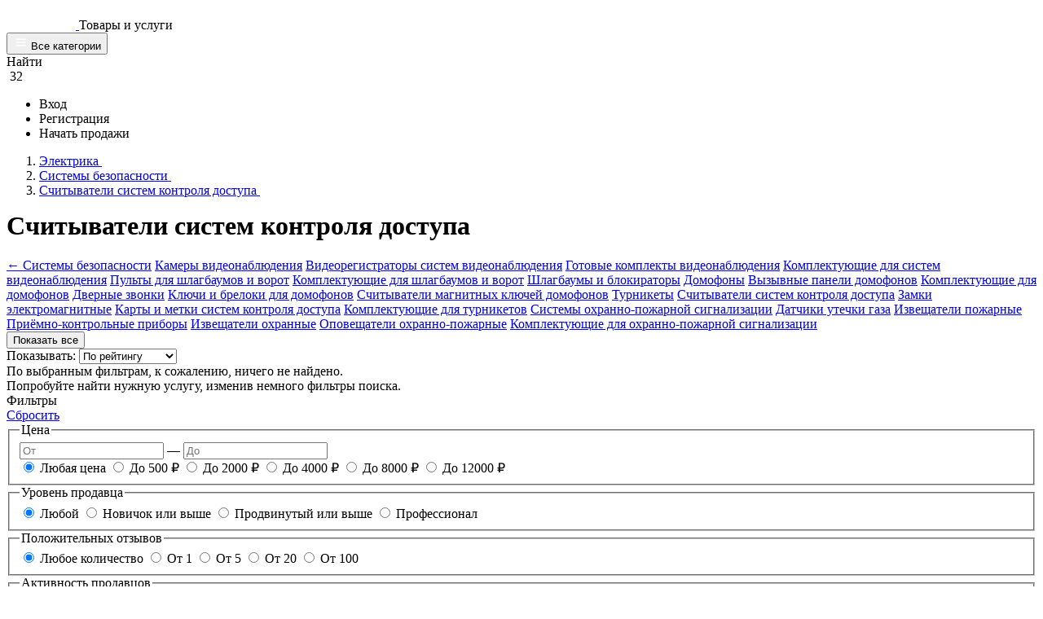

--- FILE ---
content_type: text/html; charset=UTF-8
request_url: https://leelo.ru/market/elektrika/sistemy-bezopasnosti/schityvateli-sistem-kontrolya-dostupa
body_size: 30640
content:
<html lang="ru" >
<head>
  <meta name="yandex-verification" content="f4fc9fe7e2bf9b4b" />
  <meta http-equiv="Content-Type" content="text/html; charset=utf-8" />
  <meta property="og:image" content="https://leelo.ru/themes/itbirja/images/large_logo.jpg"/>
  <meta property="og:image:width" content="250"/>
  <meta property="og:image:height" content="250"/>
  <meta property="og:title" content="Считыватели систем контроля доступа купить по выгодной цене"/>
  <title>Считыватели систем контроля доступа купить по выгодной цене</title>
  <meta name="description" content="Считыватели систем контроля доступа купить. Скидки. Купить товары из категории Считыватели систем контроля доступа у надежных продавцов по выгодной цене. Доставка и самовывоз. Большой выбор и низкие цены. Фото, описание и технические характеристики." />
  
  <meta name="viewport" id="viewport" content="width=device-width, initial-scale=1">

  <base href="https://leelo.ru/" />
  <script type="text/javascript" src="js/jquery.min.js"></script>
<script type="text/javascript" src="js/jqModal.min.js"></script>
<script type="text/javascript" src="js/base.js"></script>
<script type="text/javascript" src="js/ajax_on.js"></script>

  <link href="https://leelo.ru/themes/itbirja/css/general-search.css?ver=20200313_1" media="screen" rel="stylesheet" type="text/css" />
  <link href="https://leelo.ru/themes/itbirja/css/minified.css?ver=20200313_1_2831" media="screen" rel="stylesheet" type="text/css" />
  <link href="https://leelo.ru/themes/itbirja/css/style.css?ver=20200313_1_280" media="screen" rel="stylesheet" type="text/css" />
  <link href="https://leelo.ru/themes/itbirja/css/lx-redesign.css?v=?ver=20200313_1_lx20260112_90" media="screen" rel="stylesheet" type="text/css" />
  <link rel="icon" type="image/x-icon" href="https://leelo.ru/themes/itbirja/images/favicons/favicon.ico" />
  <link rel="shortcut icon" type="image/x-icon" href="https://leelo.ru/themes/itbirja/images/favicons/favicon.ico" />
  <link rel="apple-touch-icon" sizes="57x57" href="https://leelo.ru/themes/itbirja/images/favicons/apple-touch-icon-57x57.png">
  <link rel="apple-touch-icon" sizes="60x60" href="https://leelo.ru/themes/itbirja/images/favicons/apple-touch-icon-60x60.png">
  <link rel="apple-touch-icon" sizes="72x72" href="https://leelo.ru/themes/itbirja/images/favicons/apple-touch-icon-72x72.png">
  <link rel="apple-touch-icon" sizes="76x76" href="https://leelo.ru/themes/itbirja/images/favicons/apple-touch-icon-76x76.png">
  <link rel="apple-touch-icon" sizes="114x114" href="https://leelo.ru/themes/itbirja/images/favicons/apple-touch-icon-114x114.png">
  <link rel="apple-touch-icon" sizes="120x120" href="https://leelo.ru/themes/itbirja/images/favicons/apple-touch-icon-120x120.png">
  <link rel="apple-touch-icon" sizes="144x144" href="https://leelo.ru/themes/itbirja/images/favicons/apple-touch-icon-144x144.png">
  <link rel="apple-touch-icon" sizes="152x152" href="https://leelo.ru/themes/itbirja/images/favicons/apple-touch-icon-152x152.png">
  <link rel="apple-touch-icon" sizes="180x180" href="https://leelo.ru/themes/itbirja/images/favicons/apple-touch-icon-180x180.png">
  <link rel="icon" type="image/png" sizes="32x32" href="https://leelo.ru/themes/itbirja/images/favicons/favicon-32x32.png">
  <link rel="icon" type="image/png" sizes="194x194" href="https://leelo.ru/themes/itbirja/images/favicons/favicon-194x194.png">
  <link rel="icon" type="image/png" sizes="192x192" href="https://leelo.ru/themes/itbirja/images/favicons/android-chrome-192x192.png">
  <link rel="icon" type="image/png" sizes="16x16" href="https://leelo.ru/themes/itbirja/images/favicons/favicon-16x16.png">
  <link rel="manifest" href="https://leelo.ru/themes/itbirja/images/favicons/site.webmanifest">
  <link rel="mask-icon" href="https://leelo.ru/themes/itbirja/images/favicons/safari-pinned-tab.svg" color="#e7a244">
  <meta name="msapplication-TileColor" content="#ffffff">
  <meta name="msapplication-TileImage" content="https://leelo.ru/themes/itbirja/images/favicons/mstile-144x144.png">
  <meta name="theme-color" content="#ffffff">
  <meta name="msapplication-config" content="https://leelo.ru/themes/itbirja/images/favicons/browserconfig.xml" />

  <meta http-equiv="X-UA-Compatible" content="IE=edge" />
  <script>
    var ORIGIN_URL = 'https://leelo.ru';
    var MIRROR_URL = 'https://leelo.ru';
    var CANONICAL_ORIGIN_URL = 'https://leelo.ru/market/elektrika/sistemy-bezopasnosti/schityvateli-sistem-kontrolya-dostupa?subid=5912';
    var IS_ORDER_PAGE = 0;
    var IS_ACTIVE_DIALOG = 0;
    var IS_MOBILE = (window.innerWidth >= 768 ? 0 : 1);
    var IS_MIRROR = 0;
    var IS_BILL_ENABLE = 1;
    var USER_ID = "";
    var PULL_MODULE_ENABLE = 0;
    var MESSAGE_SOUND_ENABLE = localStorage.getItem('change-sound-message');
    MESSAGE_SOUND_ENABLE = (MESSAGE_SOUND_ENABLE != '1' ? 0 : 1);
    var BILL_ARRAY = '[{"code":"yabilling","title":"\u042eKassa (\u0411\u0430\u043d\u043a\u043e\u0432\u0441\u043a\u0430\u044f \u043a\u0430\u0440\u0442\u0430, \u042eMoney, SberPay, \u043d\u0430\u043b\u0438\u0447\u043d\u044b\u043c\u0438)","extra":[]}]';
    if(BILL_ARRAY!='') BILL_ARRAY = JSON.parse(BILL_ARRAY);
    var BILL_COMISSION = '6.5';
    var lang = "ru";
    var actor_lang = "ru";
    var disable_actor_en = false;
    var disable_en = true;
    var MIN_PRICE = 500;
    var CURRENCY_RATE = 60;
    var cot_sitename = '{"name_ru":"leelo","name_en":"leelo","padeg":{"i":"\u041e\u0431\u044a\u044f\u0432\u043b\u0435\u043d\u0438\u0435 (\u043e\u0442 230 \u20bd)","_i":"\u041e\u0431\u044a\u044f\u0432\u043b\u0435\u043d\u0438\u044f","r":"\u041e\u0431\u044a\u044f\u0432\u043b\u0435\u043d\u0438\u044f","_r":"\u041e\u0431\u044a\u044f\u0432\u043b\u0435\u043d\u0438\u044f","d":"\u041e\u0431\u044a\u044f\u0432\u043b\u0435\u043d\u0438\u044f\u043c","_d":"\u041e\u0431\u044a\u044f\u0432\u043b\u0435\u043d\u0438\u044f\u043c","v":"\u041e\u0431\u044a\u044f\u0432\u043b\u0435\u043d\u0438\u0435","_v":"\u041e\u0431\u044a\u044f\u0432\u043b\u0435\u043d\u0438\u044f","t":"\u041e\u0431\u044a\u044f\u0432\u043b\u0435\u043d\u0438\u044f\u043c","_t":"\u041e\u0431\u044a\u044f\u0432\u043b\u0435\u043d\u0438\u044f\u043c","p":"\u041e\u0431\u044a\u044f\u0432\u043b\u0435\u043d\u0438\u044f","_p":"\u041e\u0431\u044a\u044f\u0432\u043b\u0435\u043d\u0438\u044e"},"padeg_individ":{"i":"\u0438\u043d\u0434\u0438\u0432\u0438\u0434\u0443\u0430\u043b\u044c\u043d\u0430\u044f","_i":"\u0438\u043d\u0434\u0438\u0432\u0438\u0434\u0443\u0430\u043b\u044c\u043d\u044b\u0435","r":"\u0438\u043d\u0434\u0438\u0432\u0438\u0434\u0443\u0430\u043b\u044c\u043d\u043e\u0439","_r":"\u0438\u043d\u0434\u0438\u0432\u0438\u0434\u0443\u0430\u043b\u044c\u043d\u044b\u0445","d":"\u0438\u043d\u0434\u0438\u0432\u0438\u0434\u0443\u0430\u043b\u044c\u043d\u043e\u0439","_d":"\u0438\u043d\u0434\u0438\u0432\u0438\u0434\u0443\u0430\u043b\u044c\u043d\u044b\u043c","v":"\u0438\u043d\u0434\u0438\u0432\u0438\u0434\u0443\u0430\u043b\u044c\u043d\u0443\u044e","_v":"\u0438\u043d\u0434\u0438\u0432\u0438\u0434\u0443\u0430\u043b\u044c\u043d\u044b\u0435","t":"\u0438\u043d\u0434\u0438\u0432\u0438\u0434\u0443\u0430\u043b\u044c\u043d\u043e\u0439","_t":"\u0438\u043d\u0434\u0438\u0432\u0438\u0434\u0443\u0430\u043b\u044c\u043d\u044b\u043c\u0438","p":"\u0438\u043d\u0434\u0438\u0432\u0438\u0434\u0443\u0430\u043b\u044c\u043d\u043e\u0439","_p":"\u0438\u043d\u0434\u0438\u0432\u0438\u0434\u0443\u0430\u043b\u044c\u043d\u044b\u0445"},"declension":{"main":"\u041e\u0431\u044a\u044f\u0432\u043b\u0435\u043d\u0438\u044f,\u043f\u0440\u043e\u0434\u0430\u0436\u0438,\u0443\u0441\u043b\u0443\u0433","onmoder":"\u041e\u0431\u044a\u044f\u0432\u043b\u0435\u043d\u0438\u0435 \u043d\u0430 \u043f\u0440\u043e\u0432\u0435\u0440\u043a\u0435,\u043f\u0440\u043e\u0434\u0430\u0436\u0438 \u043d\u0430 \u043f\u0440\u043e\u0432\u0435\u0440\u043a\u0435,\u0443\u0441\u043b\u0443\u0433 \u043d\u0430 \u043f\u0440\u043e\u0432\u0435\u0440\u043a\u0435","active":"\u0410\u043a\u0442\u0438\u0432\u043d\u0430\u044f \u0442\u043e\u0432\u0430\u0440\/\u0443\u0441\u043b\u0443\u0433\u0430,\u0410\u043a\u0442\u0438\u0432\u043d\u044b\u0435 \u0442\u043e\u0432\u0430\u0440\u044b\/\u0443\u0441\u043b\u0443\u0433\u0438,\u0410\u043a\u0442\u0438\u0432\u043d\u044b\u0445 \u0442\u043e\u0432\u0430\u0440\u043e\u0432\/\u0443\u0441\u043b\u0443\u0433","individ":"\u0418\u043d\u0434\u0438\u0432\u0438\u0434\u0443\u0430\u043b\u044c\u043d\u043e\u0435 \u041e\u0431\u044a\u044f\u0432\u043b\u0435\u043d\u0438\u0435,\u0418\u043d\u0434\u0438\u0432\u0438\u0434\u0443\u0430\u043b\u044c\u043d\u044b\u0435 \u041e\u0431\u044a\u044f\u0432\u043b\u0435\u043d\u0438\u044f,\u0418\u043d\u0434\u0438\u0432\u0438\u0434\u0443\u0430\u043b\u044c\u043d\u044b\u0445 \u0443\u0441\u043b\u0443\u0433","individ_r":"\u0418\u043d\u0434\u0438\u0432\u0438\u0434\u0443\u0430\u043b\u044c\u043d\u043e\u0433\u043e \u041e\u0431\u044a\u044f\u0432\u043b\u0435\u043d\u0438\u0435,\u0418\u043d\u0434\u0438\u0432\u0438\u0434\u0443\u0430\u043b\u044c\u043d\u044b\u0435 \u041e\u0431\u044a\u044f\u0432\u043b\u0435\u043d\u0438\u044f,\u0418\u043d\u0434\u0438\u0432\u0438\u0434\u0443\u0430\u043b\u044c\u043d\u044b\u0445 \u0443\u0441\u043b\u0443\u0433","predlogen":"\u041f\u0440\u0435\u0434\u043b\u043e\u0436\u0435\u043d\u043e \u041e\u0431\u044a\u044f\u0432\u043b\u0435\u043d\u0438\u0435,\u041f\u0440\u0435\u0434\u043b\u043e\u0436\u0435\u043d\u044b \u041e\u0431\u044a\u044f\u0432\u043b\u0435\u043d\u0438\u044f,\u041f\u0440\u0435\u0434\u043b\u043e\u0436\u0435\u043d\u044b \u0443\u0441\u043b\u0443\u0433","all_active_market_label":"\u0410\u043a\u0442\u0438\u0432\u043d\u0430\u044f \u0442\u043e\u0432\u0430\u0440\/\u0443\u0441\u043b\u0443\u0433\u0430,\u0410\u043a\u0442\u0438\u0432\u043d\u044b\u0435 \u0442\u043e\u0432\u0430\u0440\u044b\/\u0443\u0441\u043b\u0443\u0433\u0438,\u0410\u043a\u0442\u0438\u0432\u043d\u044b\u0445 \u0442\u043e\u0432\u0430\u0440\u043e\u0432 \u0438 \u0443\u0441\u043b\u0443\u0433","new_market_week_label":"\u041d\u043e\u0432\u044b\u0439 \u0442\u043e\u0432\u0430\u0440 \u0438\u043b\u0438 \u0443\u0441\u043b\u0443\u0433\u0430 \u0437\u0430 \u043d\u0435\u0434\u0435\u043b\u044e,\u041d\u043e\u0432\u044b\u0435 \u0442\u043e\u0432\u0430\u0440\u044b \u0438 \u0443\u0441\u043b\u0443\u0433\u0438 \u0437\u0430 \u043d\u0435\u0434\u0435\u043b\u044e,\u041d\u043e\u0432\u044b\u0445 \u0442\u043e\u0432\u0430\u0440\u043e\u0432 \u0438 \u0443\u0441\u043b\u0443\u0433 \u0437\u0430 \u043d\u0435\u0434\u0435\u043b\u044e"},"phrases":{"addedincard":"\u041e\u0431\u044a\u044f\u0432\u043b\u0435\u043d\u0438\u0435 \u0434\u043e\u0431\u0430\u0432\u043b\u0435\u043d\u043e \u0432 \u043a\u043e\u0440\u0437\u0438\u043d\u0443","addedincard_fcharup":"\u041e\u0431\u044a\u044f\u0432\u043b\u0435\u043d\u0438\u0435 \u0434\u043e\u0431\u0430\u0432\u043b\u0435\u043d\u043e \u0432 \u043a\u043e\u0440\u0437\u0438\u043d\u0443","paused":"\u041e\u0431\u044a\u044f\u0432\u043b\u0435\u043d\u0438\u0435 \u043f\u043e\u0441\u0442\u0430\u0432\u043b\u0435\u043d\u043e \u043d\u0430 \u043f\u0430\u0443\u0437\u0443","paused_fcharup":"\u041e\u0431\u044a\u044f\u0432\u043b\u0435\u043d\u0438\u0435 \u043f\u043e\u0441\u0442\u0430\u0432\u043b\u0435\u043d\u043e \u043d\u0430 \u043f\u0430\u0443\u0437\u0443","hasbeenunpaused":"\u041e\u0431\u044a\u044f\u0432\u043b\u0435\u043d\u0438\u0435 \u0431\u0443\u0434\u0435\u0442 \u0441\u043d\u044f\u0442\u043e \u0441 \u043f\u0430\u0443\u0437\u044b","hasbeenunpaused_fcharup":"\u041e\u0431\u044a\u044f\u0432\u043b\u0435\u043d\u0438\u0435 \u0431\u0443\u0434\u0435\u0442 \u0441\u043d\u044f\u0442\u043e \u0441 \u043f\u0430\u0443\u0437\u044b","novyu":"\u043d\u043e\u0432\u0443\u044e \u0443\u0441\u043b\u0443\u0433\u0443","novyu_kotoraya":"\u043a\u043e\u0442\u043e\u0440\u0430\u044f","pakentoy":"\u043f\u0430\u043a\u0435\u0442\u043d\u043e\u0439 \u043f\u0440\u043e\u0434\u0430\u0436\u0438","pervoy":"\u043f\u0435\u0440\u0432\u043e\u0439 \u043f\u0440\u043e\u0434\u0430\u0436\u0438","dannaya":"\u0434\u0430\u043d\u043d\u043e\u0435 \u041e\u0431\u044a\u044f\u0432\u043b\u0435\u043d\u0438\u0435","vashei":"\u0432\u0430\u0448\u0435\u0433\u043e \u041e\u0431\u044a\u044f\u0432\u043b\u0435\u043d\u0438\u044f","vasha":"\u0432\u0430\u0448\u0435 \u041e\u0431\u044a\u044f\u0432\u043b\u0435\u043d\u0438\u0435","vashy":"\u0432\u0430\u0448\u0435 \u041e\u0431\u044a\u044f\u0432\u043b\u0435\u043d\u0438\u0435","svoey":"\u0441\u0432\u043e\u0435\u043c\u0443 \u041e\u0431\u044a\u044f\u0432\u043b\u0435\u043d\u0438\u044e","svou":"\u0441\u0432\u043e\u0435 \u041e\u0431\u044a\u044f\u0432\u043b\u0435\u043d\u0438\u0435","etoi":"\u044d\u0442\u043e\u043c\u0443 \u041e\u0431\u044a\u044f\u0432\u043b\u0435\u043d\u0438\u044e","etom":"\u044d\u0442\u043e\u043c \u0442\u043e\u0432\u0430\u0440\u0435\/\u0443\u0441\u043b\u0443\u0433\u0435","eta":"\u044d\u0442\u043e \u041e\u0431\u044a\u044f\u0432\u043b\u0435\u043d\u0438\u0435","ety":"\u044d\u0442\u043e \u041e\u0431\u044a\u044f\u0432\u043b\u0435\u043d\u0438\u0435","danyi":"\u0434\u0430\u043d\u043d\u043e\u0435 \u041e\u0431\u044a\u044f\u0432\u043b\u0435\u043d\u0438\u0435","drugoy":"\u0434\u0440\u0443\u0433\u043e\u0435 \u041e\u0431\u044a\u044f\u0432\u043b\u0435\u043d\u0438\u0435","podhodyashei":"\u043f\u043e\u0434\u0445\u043e\u0434\u044f\u0449\u0435\u043c\u0443 \u041e\u0431\u044a\u044f\u0432\u043b\u0435\u043d\u0438\u0438","nugnoivam":"\u043d\u0443\u0436\u043d\u043e\u043c\u0443 \u0432\u0430\u043c \u041e\u0431\u044a\u044f\u0432\u043b\u0435\u043d\u0438\u044e","podhod":"\u043f\u043e\u0434\u0445\u043e\u0434\u044f\u0449\u0435\u0435 \u041e\u0431\u044a\u044f\u0432\u043b\u0435\u043d\u0438\u0435"},"words":{"activated":"\u0430\u043a\u0442\u0438\u0432\u0438\u0440\u043e\u0432\u0430\u043da","deleted":"\u0443\u0434\u0430\u043b\u0435\u043d\u043e","paused":"\u043e\u0441\u0442\u0430\u043d\u043e\u0432\u043b\u0435\u043d\u0430","rejected":"\u043e\u0442\u043a\u043b\u043e\u043d\u0435\u043d\u0430","public":"\u043e\u043f\u0443\u0431\u043b\u0438\u043a\u043e\u0432\u0430\u043d\u0430","published":"\u0431\u044b\u043b\u0430 \u043e\u043f\u0443\u0431\u043b\u0438\u043a\u043e\u0432\u0430\u043d\u0430","saved":"\u0441\u043e\u0445\u0440\u0430\u043d\u0435\u043d\u0430","send":"\u043e\u0442\u043f\u0440\u0430\u0432\u043b\u0435\u043d\u0430","sended":"\u0431\u044b\u043b\u0430 \u043e\u0442\u043f\u0440\u0430\u0432\u043b\u0435\u043d\u0430","neproshla":"\u043d\u0435 \u043f\u0440\u043e\u0448\u043b\u0430","selected":"\u0443\u043a\u0430\u0437\u0430\u043d\u0430","choiced":"\u0432\u044b\u0431\u0440\u0430\u043d\u0430","notfound":"\u043d\u0435 \u043d\u0430\u0439\u0434\u0435\u043d\u0430","notactive":"\u043d\u0435 \u0430\u043a\u0442\u0438\u0432\u043d\u0430","showed":"\u043f\u043e\u043a\u0430\u0437\u0430\u043da","posted":"\u0440\u0430\u0437\u043c\u0435\u0449\u0435\u043d\u0430","recomended":"\u0440\u0435\u043a\u043e\u043c\u0435\u043d\u0434\u0443\u0435\u043c\u0430\u044f","available":"\u0434\u043e\u0441\u0442\u0443\u043f\u043d\u0430","zametnee":"\u0437\u0430\u043c\u0435\u0442\u043d\u0435\u0435","like":"\u043f\u043e\u043d\u0440\u0430\u0432\u0438\u0432\u0448\u0435\u0439\u0441\u044f"},"gender_1":"\u043e\u043d\u0430","gender_2":"\u0435\u0451","gender_3":"\u043e\u0434\u043d\u043e\u0439"}';
    cot_sitename = JSON.parse(cot_sitename);
  </script>
  <script src="https://leelo.ru/themes/itbirja/js/jquery.min.1.9.1.js" type="text/javascript"></script>
  <script src="https://leelo.ru/themes/itbirja/js/jquery.mb.browser.min.js" type="text/javascript"></script>
  <style>
    /*добавлено чтоб не блокировал adblock кнопки шаринга*/
    .s-l{
      display: block !important;
      visibility: visible !important;
    }
  </style>
  <!-- Yandex.Metrika counter -->
  <script type="text/javascript" >
    (function(m,e,t,r,i,k,a){m[i]=m[i]||function(){(m[i].a=m[i].a||[]).push(arguments)};
            m[i].l=1*new Date();k=e.createElement(t),a=e.getElementsByTagName(t)[0],k.async=1,k.src=r,a.parentNode.insertBefore(k,a)})
    (window, document, "script", "https://mc.yandex.ru/metrika/tag.js", "ym");

    ym(55002934, "init", {
      clickmap:true,
      trackLinks:true,
      accurateTrackBounce:true,
      webvisor:true
    });
  </script>
  <noscript><div><img src="https://mc.yandex.ru/watch/55002934" style="position:absolute; left:-9999px;" alt="" /></div></noscript>
  <!-- /Yandex.Metrika counter -->
  <script src="https://leelo.ru/themes/itbirja/js/jquery.jscrollpane.min.js" type="text/javascript"></script>
  <script src="https://leelo.ru/themes/itbirja/js/main.js?ver=20200313_1_lx20260112_01" type="text/javascript"></script>
  <script src="https://leelo.ru/themes/itbirja/js/formDataFilter.js" type="text/javascript"></script>
  <script src="https://leelo.ru/themes/itbirja/js/menu.js?ver=20200313_1" type="text/javascript" defer></script>
  <script src="https://leelo.ru/themes/itbirja/js/lx-header.js?ver=20200313_1" type="text/javascript" defer></script>
  <script src="https://leelo.ru/themes/itbirja/js/lx-hero.js?ver=20200313_1" type="text/javascript" defer></script>
  <script src="https://leelo.ru/themes/itbirja/js/lx-card-photo-hover.js?v=?ver=20200313_1_lx20260107" type="text/javascript" defer></script>
</head>
<body>
<div id="loadme"></div>
<script type="text/javascript">
  function loadContent(elementSelector, sourceURL) {
    $("" + elementSelector + "").load("" + sourceURL + "");
  }

  $(document).on('click', '.change-type-user-js', function () {
    $('.change-type-user-js').removeClass('active');
    $(this).addClass('active');
    changeUserType($(this).attr('data-type'))
  });

  function changeUserType(userType, reload) {
     // alert("sss");
    if(userType == 1) {
      $('#newprdbutton').hide();
      $('#usertypelabel').html('Заказчик');
    } else {
      $('#newprdbutton').show();
      $('#usertypelabel').html('Продавец');
    }
    $.get('/api?method=useredit&a=usertype&usertype=' + userType, function (answer) {

    });
  }
</script>
<div class="nav-fox" id="foxmobilenav" style="display:none" onclick="mobile_menu_toggle();">
  <!--div class="mobile-menu-hide" onclick="mobile_menu_hide();">
    <i class="fa fa-arrow-left"></i>
  </div-->
  <div class="fox-dotcom-mobile-dropdown" id="dropdown-menu" onclick="event.stopPropagation();">
    <div class="lx-mobileMenuTop">
      <div class="lx-mobileMenuTitle">Меню</div>
      <button type="button" class="lx-mobileMenuClose" onclick="mobile_menu_toggle();" aria-label="Закрыть меню">×</button>
    </div>
        <div class="ml15 mr15 mb20">
      <a class="hugeGreenBtn GreenBtnStyle h50 m-mr0 f16 pull-reset wMax" href="register">Регистрация</a>
    </div>
    <a class="foxprditem" href="login">
		<svg width="24" height="24" viewBox="0 0 24 24" fill="none" xmlns="http://www.w3.org/2000/svg"> <g clip-path="url(#clip0_296_797)"> <path d="M10.3 7.7C9.91 8.09 9.91 8.71 10.3 9.1L12.2 11H3C2.45 11 2 11.45 2 12C2 12.55 2.45 13 3 13H12.2L10.3 14.9C9.91 15.29 9.91 15.91 10.3 16.3C10.69 16.69 11.31 16.69 11.7 16.3L15.29 12.71C15.68 12.32 15.68 11.69 15.29 11.3L11.7 7.7C11.31 7.31 10.69 7.31 10.3 7.7ZM20 19H13C12.45 19 12 19.45 12 20C12 20.55 12.45 21 13 21H20C21.1 21 22 20.1 22 19V5C22 3.9 21.1 3 20 3H13C12.45 3 12 3.45 12 4C12 4.55 12.45 5 13 5H20V19Z" fill="#4B587C"/> </g> <defs> <clipPath id="clip0_296_797"> <rect width="24" height="24" fill="white"/> </clipPath> </defs> </svg>
		Вход
	</a>
    <a class="foxprditem" href="/">
		<svg width="24" height="24" viewBox="0 0 24 24" fill="none" xmlns="http://www.w3.org/2000/svg"> <g clip-path="url(#clip0_296_910)"> <path d="M10.0001 19V14H14.0001V19C14.0001 19.55 14.4501 20 15.0001 20H18.0001C18.5501 20 19.0001 19.55 19.0001 19V12H20.7001C21.1601 12 21.3801 11.43 21.0301 11.13L12.6701 3.6C12.2901 3.26 11.7101 3.26 11.3301 3.6L2.9701 11.13C2.6301 11.43 2.8401 12 3.3001 12H5.0001V19C5.0001 19.55 5.4501 20 6.0001 20H9.0001C9.5501 20 10.0001 19.55 10.0001 19Z" fill="#4B587C"/> </g> <defs> <clipPath id="clip0_296_910"> <rect width="24" height="24" fill="white"/> </clipPath> </defs> </svg>
		На главную</a>
    <a class="foxprditem foxprditem_type ">Общее</a>
    <a href="/o-proekte" class="foxprditem" role="button">
      <svg width="24" height="24" viewBox="0 0 24 24" fill="none" xmlns="http://www.w3.org/2000/svg"> <g clip-path="url(#clip0_296_917)"> <path d="M11 7H13V9H11V7ZM12 17C12.55 17 13 16.55 13 16V12C13 11.45 12.55 11 12 11C11.45 11 11 11.45 11 12V16C11 16.55 11.45 17 12 17ZM12 2C6.48 2 2 6.48 2 12C2 17.52 6.48 22 12 22C17.52 22 22 17.52 22 12C22 6.48 17.52 2 12 2ZM12 20C7.59 20 4 16.41 4 12C4 7.59 7.59 4 12 4C16.41 4 20 7.59 20 12C20 16.41 16.41 20 12 20Z" fill="#4B587C"/> </g> <defs> <clipPath id="clip0_296_917"> <rect width="24" height="24" fill="white"/> </clipPath> </defs> </svg>
	  О проекте</a>
    <a href="/contact" class="foxprditem" role="button">
      <svg width="24" height="24" viewBox="0 0 24 24" fill="none" xmlns="http://www.w3.org/2000/svg"> <g clip-path="url(#clip0_296_920)"> <path d="M20 6H19V14C19 14.55 18.55 15 18 15H6V16C6 17.1 6.9 18 8 18H18L22 22V8C22 6.9 21.1 6 20 6ZM17 11V4C17 2.9 16.1 2 15 2H4C2.9 2 2 2.9 2 4V17L6 13H15C16.1 13 17 12.1 17 11Z" fill="#4B587C"/> </g> <defs> <clipPath id="clip0_296_920"> <rect width="24" height="24" fill="white"/> </clipPath> </defs> </svg>
	  Обратная связь</a>
    <a href="/faq" class="foxprditem" role="button">
      <svg width="24" height="24" viewBox="0 0 24 24" fill="none" xmlns="http://www.w3.org/2000/svg"> <g clip-path="url(#clip0_296_923)"> <path d="M12 2C6.48 2 2 6.48 2 12C2 17.52 6.48 22 12 22C17.52 22 22 17.52 22 12C22 6.48 17.52 2 12 2ZM13 19H11V17H13V19ZM15.07 11.25L14.17 12.17C13.67 12.68 13.31 13.14 13.13 13.86C13.05 14.18 13 14.54 13 15H11V14.5C11 14.04 11.08 13.6 11.22 13.19C11.42 12.61 11.75 12.09 12.17 11.67L13.41 10.41C13.87 9.97 14.09 9.31 13.96 8.61C13.83 7.89 13.27 7.28 12.57 7.08C11.46 6.77 10.43 7.4 10.1 8.35C9.98 8.72 9.67 9 9.28 9H8.98C8.4 9 8 8.44 8.16 7.88C8.59 6.41 9.84 5.29 11.39 5.05C12.91 4.81 14.36 5.6 15.26 6.85C16.44 8.48 16.09 10.23 15.07 11.25Z" fill="#4B587C"/> </g> <defs> <clipPath id="clip0_296_923"> <rect width="24" height="24" fill="white"/> </clipPath> </defs> </svg>
	  Вопрос - Ответ</a>
    <a href="/affiliate" class="foxprditem" role="button">
      <svg width="24" height="24" viewBox="0 0 24 24" fill="none" xmlns="http://www.w3.org/2000/svg"> <g clip-path="url(#clip0_296_926)"> <path fill-rule="evenodd" clip-rule="evenodd" d="M16.6699 13.13C18.0399 14.06 18.9999 15.32 18.9999 17V20H21.9999C22.5499 20 22.9999 19.55 22.9999 19V17C22.9999 14.82 19.4299 13.53 16.6699 13.13Z" fill="#4B587C"/> <path d="M9 12C11.2091 12 13 10.2091 13 8C13 5.79086 11.2091 4 9 4C6.79086 4 5 5.79086 5 8C5 10.2091 6.79086 12 9 12Z" fill="#4B587C"/> <path fill-rule="evenodd" clip-rule="evenodd" d="M14.9999 12C17.2099 12 18.9999 10.21 18.9999 8C18.9999 5.79 17.2099 4 14.9999 4C14.5299 4 14.0899 4.1 13.6699 4.24C14.4999 5.27 14.9999 6.58 14.9999 8C14.9999 9.42 14.4999 10.73 13.6699 11.76C14.0899 11.9 14.5299 12 14.9999 12Z" fill="#4B587C"/> <path fill-rule="evenodd" clip-rule="evenodd" d="M9 13C6.33 13 1 14.34 1 17V19C1 19.55 1.45 20 2 20H16C16.55 20 17 19.55 17 19V17C17 14.34 11.67 13 9 13Z" fill="#4B587C"/> </g> <defs> <clipPath id="clip0_296_926"> <rect width="24" height="24" fill="white"/> </clipPath> </defs> </svg>
	  Партнерская программа</a>
    <a href="/rules" class="foxprditem" role="button">
      <svg width="24" height="24" viewBox="0 0 24 24" fill="none" xmlns="http://www.w3.org/2000/svg"> <g clip-path="url(#clip0_296_929)"> <path d="M4 10.5C3.17 10.5 2.5 11.17 2.5 12C2.5 12.83 3.17 13.5 4 13.5C4.83 13.5 5.5 12.83 5.5 12C5.5 11.17 4.83 10.5 4 10.5ZM4 4.5C3.17 4.5 2.5 5.17 2.5 6C2.5 6.83 3.17 7.5 4 7.5C4.83 7.5 5.5 6.83 5.5 6C5.5 5.17 4.83 4.5 4 4.5ZM4 16.5C3.17 16.5 2.5 17.18 2.5 18C2.5 18.82 3.18 19.5 4 19.5C4.82 19.5 5.5 18.82 5.5 18C5.5 17.18 4.83 16.5 4 16.5ZM8 19H20C20.55 19 21 18.55 21 18C21 17.45 20.55 17 20 17H8C7.45 17 7 17.45 7 18C7 18.55 7.45 19 8 19ZM8 13H20C20.55 13 21 12.55 21 12C21 11.45 20.55 11 20 11H8C7.45 11 7 11.45 7 12C7 12.55 7.45 13 8 13ZM7 6C7 6.55 7.45 7 8 7H20C20.55 7 21 6.55 21 6C21 5.45 20.55 5 20 5H8C7.45 5 7 5.45 7 6Z" fill="#4B587C"/> </g> <defs> <clipPath id="clip0_296_929"> <rect width="24" height="24" fill="white"/> </clipPath> </defs> </svg>
	  Правила сервиса</a>
    <!--<a class="foxprditem" role="button">
      <i class="fa fa-rub"></i>Продавцу</a> -->
    <a href="/market" class="foxprditem" role="button">
      <svg width="24" height="24" viewBox="0 0 24 24" fill="none" xmlns="http://www.w3.org/2000/svg"> <g clip-path="url(#clip0_296_932)"> <path d="M5 11H8C8.55 11 9 10.55 9 10V6C9 5.45 8.55 5 8 5H5C4.45 5 4 5.45 4 6V10C4 10.55 4.45 11 5 11ZM5 18H8C8.55 18 9 17.55 9 17V13C9 12.45 8.55 12 8 12H5C4.45 12 4 12.45 4 13V17C4 17.55 4.45 18 5 18ZM11 18H14C14.55 18 15 17.55 15 17V13C15 12.45 14.55 12 14 12H11C10.45 12 10 12.45 10 13V17C10 17.55 10.45 18 11 18ZM17 18H20C20.55 18 21 17.55 21 17V13C21 12.45 20.55 12 20 12H17C16.45 12 16 12.45 16 13V17C16 17.55 16.45 18 17 18ZM11 11H14C14.55 11 15 10.55 15 10V6C15 5.45 14.55 5 14 5H11C10.45 5 10 5.45 10 6V10C10 10.55 10.45 11 11 11ZM16 6V10C16 10.55 16.45 11 17 11H20C20.55 11 21 10.55 21 10V6C21 5.45 20.55 5 20 5H17C16.45 5 16 5.45 16 6Z" fill="#4B587C"/> </g> <defs> <clipPath id="clip0_296_932"> <rect width="24" height="24" fill="white"/> </clipPath> </defs> </svg>
	  Категории</a>
    <a href="/blog" class="foxprditem" role="button">
      <svg width="24" height="24" viewBox="0 0 24 24" fill="none" xmlns="http://www.w3.org/2000/svg"> <g clip-path="url(#clip0_296_935)"> <path d="M17.5 4.5C15.55 4.5 13.45 4.9 12 6C10.55 4.9 8.45 4.5 6.5 4.5C5.05 4.5 3.51 4.72 2.22 5.29C1.49 5.62 1 6.33 1 7.14V18.42C1 19.72 2.22 20.68 3.48 20.36C4.46 20.11 5.5 20 6.5 20C8.06 20 9.72 20.26 11.06 20.92C11.66 21.22 12.34 21.22 12.93 20.92C14.27 20.25 15.93 20 17.49 20C18.49 20 19.53 20.11 20.51 20.36C21.77 20.69 22.99 19.73 22.99 18.42V7.14C22.99 6.33 22.5 5.62 21.77 5.29C20.49 4.72 18.95 4.5 17.5 4.5ZM21 17.23C21 17.86 20.42 18.32 19.8 18.21C19.05 18.07 18.27 18.01 17.5 18.01C15.8 18.01 13.35 18.66 12 19.51V8C13.35 7.15 15.8 6.5 17.5 6.5C18.42 6.5 19.33 6.59 20.2 6.78C20.66 6.88 21 7.29 21 7.76V17.23Z" fill="#4B587C"/> <path d="M13.9799 11.01C13.6599 11.01 13.3699 10.81 13.2699 10.49C13.1399 10.1 13.3599 9.66998 13.7499 9.54998C15.2899 9.04998 17.2799 8.88998 19.1099 9.09998C19.5199 9.14998 19.8199 9.51998 19.7699 9.92998C19.7199 10.34 19.3499 10.64 18.9399 10.59C17.3199 10.4 15.5499 10.55 14.2099 10.98C14.1299 10.99 14.0499 11.01 13.9799 11.01Z" fill="#4B587C"/> <path d="M13.9799 13.67C13.6599 13.67 13.3699 13.47 13.2699 13.15C13.1399 12.76 13.3599 12.33 13.7499 12.21C15.2799 11.71 17.2799 11.55 19.1099 11.76C19.5199 11.81 19.8199 12.18 19.7699 12.59C19.7199 13 19.3499 13.3 18.9399 13.25C17.3199 13.06 15.5499 13.21 14.2099 13.64C14.1299 13.66 14.0499 13.67 13.9799 13.67Z" fill="#4B587C"/> <path d="M13.9799 16.33C13.6599 16.33 13.3699 16.13 13.2699 15.81C13.1399 15.42 13.3599 14.99 13.7499 14.87C15.2799 14.37 17.2799 14.21 19.1099 14.42C19.5199 14.47 19.8199 14.84 19.7699 15.25C19.7199 15.66 19.3499 15.95 18.9399 15.91C17.3199 15.72 15.5499 15.87 14.2099 16.3C14.1299 16.32 14.0499 16.33 13.9799 16.33Z" fill="#4B587C"/> </g> <defs> <clipPath id="clip0_296_935"> <rect width="24" height="24" fill="white"/> </clipPath> </defs> </svg>
	  Блог</a>

  </div>
</div>
<header class="lx-header" role="banner">
  <div class="lx-container">
    <div class="lx-header__surface">
    <div class="lx-header__top">
      <div class="lx-header__left">
        <div class="foxmenubutton" onclick="mobile_menu_toggle();" aria-label="Меню">
          <div class="active"><span></span><span></span><span></span></div>
        </div>

        <div class="lx-brand">
          <a href="/" aria-label="На главную">
            <svg width="85" height="28" viewBox="0 0 85 28" fill="none" xmlns="http://www.w3.org/2000/svg">
              <rect width="85" height="28" rx="14" style="fill: var(--lx-brand)"/>
              <path d="M9.39062 23V7H12.7734V20.2109H19.6328V23H9.39062ZM21.873 23V7H32.6543V9.78906H25.2559V13.6016H32.0996V16.3906H25.2559V20.2109H32.6855V23H21.873ZM35.3437 23V7H46.125V9.78906H38.7266V13.6016H45.5703V16.3906H38.7266V20.2109H46.1562V23H35.3437ZM48.8145 23V7H52.1973V20.2109H59.0566V23H48.8145ZM75.377 15C75.377 16.7448 75.0462 18.2292 74.3848 19.4531C73.7285 20.6771 72.8327 21.612 71.6973 22.2578C70.5671 22.8984 69.2962 23.2187 67.8848 23.2187C66.4629 23.2187 65.1868 22.8958 64.0566 22.25C62.9264 21.6042 62.0332 20.6693 61.377 19.4453C60.7207 18.2214 60.3926 16.7396 60.3926 15C60.3926 13.2552 60.7207 11.7708 61.377 10.5469C62.0332 9.32292 62.9264 8.39062 64.0566 7.75C65.1868 7.10417 66.4629 6.78125 67.8848 6.78125C69.2962 6.78125 70.5671 7.10417 71.6973 7.75C72.8327 8.39062 73.7285 9.32292 74.3848 10.5469C75.0462 11.7708 75.377 13.2552 75.377 15ZM71.9473 15C71.9473 13.8698 71.778 12.9167 71.4395 12.1406C71.1061 11.3646 70.6348 10.776 70.0254 10.375C69.416 9.97396 68.7025 9.77344 67.8848 9.77344C67.0671 9.77344 66.3535 9.97396 65.7441 10.375C65.1348 10.776 64.6608 11.3646 64.3223 12.1406C63.9889 12.9167 63.8223 13.8698 63.8223 15C63.8223 16.1302 63.9889 17.0833 64.3223 17.8594C64.6608 18.6354 65.1348 19.224 65.7441 19.625C66.3535 20.026 67.0671 20.2266 67.8848 20.2266C68.7025 20.2266 69.416 20.026 70.0254 19.625C70.6348 19.224 71.1061 18.6354 71.4395 17.8594C71.778 17.0833 71.9473 16.1302 71.9473 15Z" fill="white"/>
            </svg>
          </a>
          <span class="lx-brand__meta m-hidden">Товары и услуги</span>
        </div>

        <button type="button" class="m-hidden lx-catToggle" aria-expanded="false" aria-controls="lx-catpanel">
          <span class="lx-catToggle__icon" aria-hidden="true">
            <img class="lx-catToggle__iconImg" src="/img/burger.svg" alt="" width="18" height="18">
          </span>
          <span class="lx-catToggle__text">Все категории</span>
        </button>
      </div>

      <div class="lx-header__center">
        <div class="lx-searchShell">
          <div id="general-search">
            <general-search default-search-encoded='' placeholder="Что ищем? Товары, услуги, запросы…">
              <span slot="search-button" class="lx-searchCta">Найти</span>
            </general-search>
          </div>
        </div>
      </div>

      <div class="lx-header__right">
        <span class="lx-pill m-hidden"><img class="lx-pill__icon" src="/themes/itbirja/images/radar.svg" alt=""> <span class="lx-pill__count">32</span></span>

        <input type="hidden" class="needCheckNotify" value=""/>

                <div class="headeright">
          <ul class="lx-authActions">
            <li><a role="button" class="login-js lx-btn">Вход</a></li>
            <li><a role="button" class="signup-js register-link worker lx-btn">Регистрация</a></li>
            <li><a role="button" class="join signup-js worker start-sell-js lx-btn lx-btn--success">Начать продажи</a></li>
          </ul>
        </div>
      </div>
    </div>

    </div>

  </div>
</header>

<!-- Старую шапку/каталог-меню отключаем, чтобы не мешали новому дизайну -->
  <div class="subnav lx-catpanel" id="lx-catpanel" hidden>
    <div class="centerwrap lg-centerwrap category-menu">
      <div class="header-menu">
  <div class="header-menu__container">
    <div class="header-menu__inner">

      <div class="header-menu__category">
        <ul class="header-menu__category-list">
          <li class="header-menu__category-item">
            <img class="header-menu__category-img" src="./img/business.svg" alt="Бизнес">
            <span class="header-menu__category-selector">Бизнес</span>
          </li>
          <li class="header-menu__category-item">
            <img class="header-menu__category-img" src="./img/sirie.svg" alt="Сырье">
            <span class="header-menu__category-selector">Сырье</span>
          </li>
          <li class="header-menu__category-item">
            <img class="header-menu__category-img" src="./img/odezhda.svg" alt="Одежда и аксессуары">
            <span class="header-menu__category-selector">Одежда и аксессуары</span>
          </li>
           <li class="header-menu__category-item">
            <img class="header-menu__category-img" src="./img/build.svg" alt="Строительные материалы">
            <span class="header-menu__category-selector">Строительные материалы</span>
          </li>
          <li class="header-menu__category-item">
            <img class="header-menu__category-img" src="./img/tools.svg" alt="Строительные инструменты">
            <span class="header-menu__category-selector">Строительные инструменты</span>
          </li>
          <li class="header-menu__category-item">
            <img class="header-menu__category-img" src="./img/santehnika.svg" alt="Сантехника">
            <span class="header-menu__category-selector">Сантехника</span>
          </li>
          <li class="header-menu__category-item">
            <img class="header-menu__category-img" src="./img/vodosnabjenie.svg" alt="Водоснабжение">
            <span class="header-menu__category-selector">Водоснабжение</span>
          </li>
          <li class="header-menu__category-item">
            <img class="header-menu__category-img" src="./img/otoplenie.svg" alt="Отопление">
            <span class="header-menu__category-selector">Отопление</span>
          </li>
          <li class="header-menu__category-item">
            <img class="header-menu__category-img" src="./img/ventilyacia.svg" alt="Вентиляция">
            <span class="header-menu__category-selector">Вентиляция</span>
          </li>
          <li class="header-menu__category-item">
            <img class="header-menu__category-img" src="./img/elektrika.svg" alt="Электрика">
            <span class="header-menu__category-selector">Электрика</span>
          </li>
          <li class="header-menu__category-item">
            <img class="header-menu__category-img" src="./img/otdelka.svg" alt="Отделочные материалы">
            <span class="header-menu__category-selector">Отделочные материалы</span>
          </li>
          <li class="header-menu__category-item">
            <img class="header-menu__category-img" src="./img/dveri_okna.svg" alt="Двери, окна и аксессуары">
            <span class="header-menu__category-selector">Двери, окна и аксессуары</span>
          </li>
          <li class="header-menu__category-item">
            <img class="header-menu__category-img" src="./img/shurupi.svg" alt="Крепежи">
            <span class="header-menu__category-selector">Крепежи</span>
          </li>
          <li class="header-menu__category-item">
            <img class="header-menu__category-img" src="./img/avtozapchasti.svg" alt="Запчасти для авто и мототехники">
            <span class="header-menu__category-selector">Запчасти для авто и мототехники</span>
          </li>
          <li class="header-menu__category-item">
            <img class="header-menu__category-img" src="./img/torgovoe-oborudovanie.svg" alt="Торговое оборудование">
            <span class="header-menu__category-selector">Торговое оборудование</span>
          </li>
          <li class="header-menu__category-item">
            <img class="header-menu__category-img" src="./img/kompi.svg" alt="Настольные ПК и моноблоки">
            <span class="header-menu__category-selector">Настольные ПК и моноблоки</span>
          </li>
          <li class="header-menu__category-item">
            <img class="header-menu__category-img" src="./img/prom-oborudovanie.svg" alt="Оборудование для промышленного производства">
            <span class="header-menu__category-selector">Оборудование для промышленного производства</span>
          </li>
          <li class="header-menu__category-item">
            <img class="header-menu__category-img" src="./img/nout.svg" alt="Ноутбуки и планшеты">
            <span class="header-menu__category-selector">Ноутбуки и планшеты</span>
          </li>
          <li class="header-menu__category-item">
            <img class="header-menu__category-img" src="./img/zapchasti-dlya-noutbukov.svg" alt="Запчасти для ноутбуков">
            <span class="header-menu__category-selector">Запчасти для ноутбуков</span>
          </li>
          <li class="header-menu__category-item">
            <img class="header-menu__category-img" src="./img/smartfoni.svg" alt="Смартфоны и гаджеты">
            <span class="header-menu__category-selector">Смартфоны и гаджеты</span>
          </li>
          <li class="header-menu__category-item">
            <img class="header-menu__category-img" src="./img/foto-i-video.svg" alt="Фото и видеокамеры">
            <span class="header-menu__category-selector">Фото и видеокамеры</span>
          </li>
          <li class="header-menu__category-item">
            <img class="header-menu__category-img" src="./img/sadovaya-tehnika.svg" alt="Садовая техника">
            <span class="header-menu__category-selector">Садовая техника</span>
          </li>
          <li class="header-menu__category-item">
            <img class="header-menu__category-img" src="./img/mebel.svg" alt="Мебель для спальни">
            <span class="header-menu__category-selector">Мебель для спальни</span>
          </li>
          <li class="header-menu__category-item">
            <img class="header-menu__category-img" src="./img/cosmetics.svg" alt="Премиальная косметика">
            <span class="header-menu__category-selector">Премиальная косметика</span>
          </li>
          <li class="header-menu__category-item">
            <img class="header-menu__category-img" src="./img/naushniki.svg" alt="Наушники и аудиотехника">
            <span class="header-menu__category-selector">Наушники и аудиотехника</span>
          </li>
          <li class="header-menu__category-item">
            <img class="header-menu__category-img" src="./img/gym.svg" alt="Тренажеры">
            <span class="header-menu__category-selector">Тренажеры</span>
          </li>
          <li class="header-menu__category-item">
            <img class="header-menu__category-img" src="./img/yoga.svg" alt="Фитнес и йога">
            <span class="header-menu__category-selector">Фитнес и йога</span>
          </li>
          <li class="header-menu__category-item">
            <img class="header-menu__category-img" src="./img/velo.svg" alt="Велоспорт">
            <span class="header-menu__category-selector">Велоспорт</span>
          </li>
          <li class="header-menu__category-item">
            <img class="header-menu__category-img" src="./img/transport.svg" alt="Транспорт">
            <span class="header-menu__category-selector">Транспорт</span>
          </li>
          <li class="header-menu__category-item">
            <img class="header-menu__category-img" src="./img/develop.svg" alt="Разработка сайтов">
            <span class="header-menu__category-selector">Разработка сайтов</span>
          </li>
          <li class="header-menu__category-item">
            <img class="header-menu__category-img" src="./img/texts.svg" alt="Тексты">
            <span class="header-menu__category-selector">Тексты</span>
          </li>
          <li class="header-menu__category-item">
            <img class="header-menu__category-img" src="./img/design.svg" alt="Дизайн и арт">
            <span class="header-menu__category-selector">Дизайн и арт</span>
          </li>
          <li class="header-menu__category-item">
            <img class="header-menu__category-img" src="./img/aic.svg" alt="Аутсорсинг и консалтинг">
            <span class="header-menu__category-selector">Аутсорсинг и консалтинг</span>
          </li>

          <li class="header-menu__category-item">
            <img class="header-menu__category-img" src="./img/prog.svg" alt="Программирование">
            <span class="header-menu__category-selector">Программирование</span>
          </li>

          <li class="header-menu__category-item">
            <img class="header-menu__category-img" src="./img/music.svg" alt="Музыкальные инструменты">
            <span class="header-menu__category-selector">Музыкальные инструменты</span>
          </li>
          <li class="header-menu__category-item">
            <img class="header-menu__category-img" src="./img/AV.svg" alt="Аудио/Видео">
            <span class="header-menu__category-selector">Аудио/Видео</span>
          </li>
          <li class="header-menu__category-item">
            <img class="header-menu__category-img" src="./img/gamedev.svg" alt="Разработка игр">
            <span class="header-menu__category-selector">Разработка игр</span>
          </li>
          <li class="header-menu__category-item">
            <img class="header-menu__category-img" src="./img/translate.svg" alt="Переводы">
            <span class="header-menu__category-selector">Переводы</span>
          </li>
          <li class="header-menu__category-item">
            <img class="header-menu__category-img" src="./img/graph.svg" alt="3D Графика">
            <span class="header-menu__category-selector">3D Графика</span>
          </li>
          <li class="header-menu__category-item">
            <img class="header-menu__category-img" src="./img/learning.svg" alt="Обучение и консультации">
            <span class="header-menu__category-selector">Обучение и консультации</span>
          </li>
          <li class="header-menu__category-item">
            <img class="header-menu__category-img" src="./img/poly.svg" alt="Полиграфия">
            <span class="header-menu__category-selector">Полиграфия</span>
          </li>
          <li class="header-menu__category-item">
            <img class="header-menu__category-img" src="./img/mobile.svg" alt="Мобильные приложения">
            <span class="header-menu__category-selector">Мобильные приложения</span>
          </li>

          <li class="header-menu__category-item">
            <img class="header-menu__category-img" src="./img/market.svg" alt="Реклама и Маркетинг">
            <span class="header-menu__category-selector">Реклама и Маркетинг</span>
          </li>
          <li class="header-menu__category-item">
            <img class="header-menu__category-img" src="./img/animation.svg" alt="Анимация и флеш">
            <span class="header-menu__category-selector">Анимация и флеш</span>
          </li>
          <li class="header-menu__category-item">
            <img class="header-menu__category-img" src="./img/photo.svg" alt="Фотография">
            <span class="header-menu__category-selector">Фотография</span>
          </li>
          <li class="header-menu__category-item">
            <img class="header-menu__category-img" src="./img/engineer.svg" alt="Инжиниринг">
            <span class="header-menu__category-selector">Инжиниринг</span>
          </li>
          <li class="header-menu__category-item">
            <img class="header-menu__category-img" src="./img/seo.svg" alt="Оптимизация (SEO)">
            <span class="header-menu__category-selector">Оптимизация (SEO)</span>
          </li>
          <li class="header-menu__category-item">
            <img class="header-menu__category-img" src="./img/managment.svg" alt="Менеджмент">
            <span class="header-menu__category-selector">Менеджмент</span>
          </li>
          <li class="header-menu__category-item">
            <img class="header-menu__category-img" src="./img/network.svg" alt="Сети и инфосистемы">
            <span class="header-menu__category-selector">Сети и инфосистемы</span>
          </li>

        </ul>
      </div>
      <div class="header-menu__text">
        <div class="header-menu__text-content">
          <a class="header-menu__text-title" href="/market/biznes">Бизнес</a>
          <ul class="header-menu__text-list">
            <li class="header-menu__text-item">
              <a class="header-menu__text-link" href="/market/biznes/biznes-idei">Бизнес идеи</a>
            </li>
            <li class="header-menu__text-item">
              <a class="header-menu__text-link" href="/market/biznes/belye-sxemy">Белые схемы</a>
            </li>
            <li class="header-menu__text-item">
              <a class="header-menu__text-link" href="/market/biznes/gotovyj-biznes">Готовый бизнес</a>
            </li>
            <li class="header-menu__text-item">
              <a class="header-menu__text-link" href="/market/biznes/gotovye-biznes-plany">Готовые бизнес планы</a>
            </li>
          </ul>
        </div>
        

        <div class="header-menu__text-content">
          <!--<a class="header-menu__text-title" href="#">Сырье</a>-->
          <ul class="header-menu__text-list">
            <li class="header-menu__text-item">
              <a class="header-menu__text-link" href="/market/metally-i-metallicheskie-izdeliya">Металлы и металлические изделия</a>
            </li>
            <li class="header-menu__text-item">
              <a class="header-menu__text-link" href="/market/czvetnoj-metall">Цветной металл</a>
            </li>
            <li class="header-menu__text-item">
              <a class="header-menu__text-link" href="/market/uglerodistaya-stal">Углеродистая сталь</a>
            </li>
            <li class="header-menu__text-item">
              <a class="header-menu__text-link" href="/market/zhelezo-i-izdeliya-iz-zheleza">Железо и изделия из железа</a>
            </li>
            <li class="header-menu__text-item">
              <a class="header-menu__text-link" href="/market/metallicheskaya-setka">Металлическая сетка</a>
            </li>
            <li class="header-menu__text-item">
              <a class="header-menu__text-link" href="/market/nerzhaveyushhaya-stal">Нержавеющая сталь</a>
            </li>
            <li class="header-menu__text-item">
              <a class="header-menu__text-link" href="/market/legirovannaya-stal">Легированная сталь</a>
            </li>
            <li class="header-menu__text-item">
              <a class="header-menu__text-link" href="/market/izdeliya-iz-plastika">Изделия из пластика</a>
            </li>
            <li class="header-menu__text-item">
              <a class="header-menu__text-link" href="/market/syre-dlya-reziny">Сырье для резины</a>
            </li>
            <li class="header-menu__text-item">
              <a class="header-menu__text-link" href="/market/rezinovye-izdeliya">Резиновые изделия</a>
            </li>
            <li class="header-menu__text-item">
              <a class="header-menu__text-link" href="/market/syre-dlya-plastika">Сырье для пластика</a>
            </li>
            <li class="header-menu__text-item">
              <a class="header-menu__text-link" href="/market/tkani">Ткани</a>
            </li>
            <li class="header-menu__text-item">
              <a class="header-menu__text-link" href="/market/mex">Мех</a>
            </li>
            <li class="header-menu__text-item">
              <a class="header-menu__text-link" href="/market/pryazha">Пряжа</a>
            </li>
            <li class="header-menu__text-item">
              <a class="header-menu__text-link" href="/market/kozha">Кожа</a>
            </li>
          </ul>
        </div>
            <div class="header-menu__text-content">
          <ul class="header-menu__text-list">
            <li class="header-menu__text-item">
              <a class="header-menu__text-link" href="/market/aksessuary-dlya-obrabotki-odezhdy">Аксессуары для обработки одежды</a>
            </li>
            <li class="header-menu__text-item">
              <a class="header-menu__text-link" href="/market/prochee-oborudovanie-dlya-izgotovleniya-odezhdy">Прочее оборудование для изготовления одежды</a>
            </li>
            <li class="header-menu__text-item">
              <a class="header-menu__text-link" href="/market/muzhskaya-odezhda">Мужская одежда</a>
            </li>
          </ul>
        </div>
        
        <div class="header-menu__text-content">
          <a class="header-menu__text-title" href="/market/stroitelnye-materialy">Строительные материалы</a>
          <ul class="header-menu__text-list">
            <li class="header-menu__text-item">
              <a class="header-menu__text-link" href="/market/stroitelnye-materialy/lakokrasochnye">Лакокрасочные</a>
            </li>
            <li class="header-menu__text-item">
              <a class="header-menu__text-link" href="/market/stroitelnye-materialy/izolyacionnye">Изоляционные</a>
            </li>
            <li class="header-menu__text-item">
              <a class="header-menu__text-link" href="/market/stroitelnye-materialy/smesi">Смеси</a>
            </li>
            <li class="header-menu__text-item">
              <a class="header-menu__text-link" href="/market/stroitelnye-materialy/listovye">Листовые</a>
            </li>
            <li class="header-menu__text-item">
              <a class="header-menu__text-link" href="/market/stroitelnye-materialy/obshhestroitelnye">Общестроительные</a>
            </li>
            <li class="header-menu__text-item">
              <a class="header-menu__text-link" href="/market/stroitelnye-materialy/klei-i-zhidkie-gvozdi">Клеи и жидкие гвозди</a>
            </li>
            <li class="header-menu__text-item">
              <a class="header-menu__text-link" href="/market/stroitelnye-materialy/metalloprokat">Металлопрокат</a>
            </li>
            <li class="header-menu__text-item">
              <a class="header-menu__text-link" href="/market/stroitelnye-materialy/pilomaterialy">Пиломатериалы</a>
            </li>
            <li class="header-menu__text-item">
              <a class="header-menu__text-link" href="/market/stroitelnye-materialy/krovlya-i-vodostok">Кровля и водосток</a>
            </li>
            <li class="header-menu__text-item">
              <a class="header-menu__text-link" href="/market/stroitelnye-materialy/drevesno-plitnye">Древесно-плитные</a>
            </li>
          </ul>
        </div>
        <div class="header-menu__text-content">
          <a class="header-menu__text-title" href="/market/stroitelnye-instrumenty">Строительные инструменты</a>
          <ul class="header-menu__text-list">
            <li class="header-menu__text-item">
              <a class="header-menu__text-link" href="/market/stroitelnye-instrumenty/elektroinstrumenty">Электроинструменты</a>
            </li>
            <li class="header-menu__text-item">
              <a class="header-menu__text-link" href="/market/stroitelnye-instrumenty/elektro--i-benzopily">Электро- и бензопилы</a>
            </li>
            <li class="header-menu__text-item">
              <a class="header-menu__text-link" href="/market/stroitelnye-instrumenty/ruchnye">Ручные</a>
            </li>
            <li class="header-menu__text-item">
              <a class="header-menu__text-link" href="/market/stroitelnye-instrumenty/rasxodnye-materialy-i-osnastka">Расходные материалы и оснастка</a>
            </li>
            <li class="header-menu__text-item">
              <a class="header-menu__text-link" href="/market/stroitelnye-instrumenty/izmeritelnye">Измерительные</a>
            </li>
            <li class="header-menu__text-item">
              <a class="header-menu__text-link" href="/market/stroitelnye-instrumenty/svarochnoe-oborudovanie">Сварочное оборудование</a>
            </li>
            <li class="header-menu__text-item">
              <a class="header-menu__text-link" href="/market/stroitelnye-instrumenty/generatory">Генераторы</a>
            </li>
            <li class="header-menu__text-item">
              <a class="header-menu__text-link" href="/market/stroitelnye-instrumenty/pnevmoinstrumenty">Пневмоинструменты</a>
            </li>
            <li class="header-menu__text-item">
              <a class="header-menu__text-link" href="/market/stroitelnye-instrumenty/sredstva-individualnoj-zashhity-dlya-stroitelstva-i-remonta">Средства индивидуальной защиты для строительства и ремонта</a>
            </li>
            <li class="header-menu__text-item">
              <a class="header-menu__text-link" href="/market/stroitelnye-instrumenty/organizaciya-rabochego-mesta-i-yashhiki-dlya-instrumentov">Организация рабочего места и ящики для инструментов</a>
            </li>
            <li class="header-menu__text-item">
              <a class="header-menu__text-link" href="/market/stroitelnye-instrumenty/lestnicy-i-stremyanki">Лестницы и стремянки</a>
            </li>
          </ul>
        </div>
        <div class="header-menu__text-content">
          <a class="header-menu__text-title" href="/market/santexnika">Сантехника</a>
          <ul class="header-menu__text-list">
            <li class="header-menu__text-item">
              <a class="header-menu__text-link" href="/market/santexnika/smesiteli">Смесители</a>
            </li>
            <li class="header-menu__text-item">
              <a class="header-menu__text-link" href="/market/santexnika/vanny">Ванны</a>
            </li>
            <li class="header-menu__text-item">
              <a class="header-menu__text-link" href="/market/santexnika/rakoviny-pedestaly">Раковины, пьедесталы</a>
            </li>
            <li class="header-menu__text-item">
              <a class="header-menu__text-link" href="/market/santexnika/kuxonnye-mojki">Кухонные мойки</a>
            </li>
            <li class="header-menu__text-item">
              <a class="header-menu__text-link" href="/market/santexnika/unitazy-pissuary-bide-installyacii">Унитазы, писсуары, биде, инсталляции</a>
            </li>
            <li class="header-menu__text-item">
              <a class="header-menu__text-link" href="/market/santexnika/dushevye-sistemy-i-lejki">Душевые системы и лейки</a>
            </li>
            <li class="header-menu__text-item">
              <a class="header-menu__text-link" href="/market/santexnika/dushi-i-dushevye-kabiny">Души и душевые кабины</a>
            </li>
            <li class="header-menu__text-item">
              <a class="header-menu__text-link" href="/market/santexnika/polotencesushiteli-i-aksessuary">Полотенцесушители и аксессуары</a>
            </li>
            <li class="header-menu__text-item">
              <a class="header-menu__text-link" href="/market/santexnika/kanalizacionnye-sistemy">Канализационные системы</a>
            </li>
            <li class="header-menu__text-item">
              <a class="header-menu__text-link" href="/market/santexnika/komplektuyushhie-dlya-santexniki">Комплектующие для сантехники</a>
            </li>
            <li class="header-menu__text-item">
              <a class="header-menu__text-link" href="/market/santexnika/filtry-dlya-vody-i-komplektuyushhie">Фильтры для воды и комплектующие</a>
            </li>
            <li class="header-menu__text-item">
              <a class="header-menu__text-link" href="/market/santexnika/sushilki-dlya-ruk">Сушилки для рук</a>
            </li>
            <li class="header-menu__text-item">
              <a class="header-menu__text-link" href="/market/santexnika/stacionarnye-bassejny-i-aksessuary">Стационарные бассейны и аксессуары</a>
            </li>
            <li class="header-menu__text-item">
              <a class="header-menu__text-link" href="/market/santexnika/krany-dlya-xolodnoj-vody">Краны для холодной воды</a>
            </li>
            <li class="header-menu__text-item">
              <a class="header-menu__text-link" href="/market/santexnika/vodonagrevateli">Водонагреватели</a>
            </li>
            <li class="header-menu__text-item">
              <a class="header-menu__text-link" href="/market/santexnika/elektricheskij-teplyj-pol-i-termoregulyatory">Электрический теплый пол и терморегуляторы</a>
            </li>
            <li class="header-menu__text-item">
              <a class="header-menu__text-link" href="/market/santexnika/mebel-i-zerkala-dlya-vannoj-komnaty">Мебель и зеркала для ванной комнаты</a>
            </li>
            <li class="header-menu__text-item">
              <a class="header-menu__text-link" href="/market/santexnika/aksessuary-dlya-vannoj-komnaty">Аксессуары для ванной комнаты</a>
            </li>
          </ul>
        </div>
        <div class="header-menu__text-content">
          <a class="header-menu__text-title" href="/market/vodosnabzhenie">Водоснабжение</a>
          <ul class="header-menu__text-list">
            <li class="header-menu__text-item">
              <a class="header-menu__text-link" href="/market/vodosnabzhenie/nasosy-i-komplektuyushhie">Насосы и комплектующие</a>
            </li>
            <li class="header-menu__text-item">
              <a class="header-menu__text-link" href="/market/vodosnabzhenie/septiki">Септики</a>
            </li>
            <li class="header-menu__text-item">
              <a class="header-menu__text-link" href="/market/vodosnabzhenie/rasshiritelnye-baki-i-komplektuyushhie">Расширительные баки и комплектующие</a>
            </li>
            <li class="header-menu__text-item">
              <a class="header-menu__text-link" href="/market/vodosnabzhenie/zapornaya-armatura">Запорная арматура</a>
            </li>
            <li class="header-menu__text-item">
              <a class="header-menu__text-link" href="/market/vodosnabzhenie/kollektory-i-shkafy">Коллекторы и шкафы</a>
            </li>
            <li class="header-menu__text-item">
              <a class="header-menu__text-link" href="/market/vodosnabzhenie/baki-i-emkosti">Баки и емкости</a>
            </li>
            <li class="header-menu__text-item">
              <a class="header-menu__text-link" href="/market/vodosnabzhenie/revizionnye-lyuki">Ревизионные люки</a>
            </li>
            <li class="header-menu__text-item">
              <a class="header-menu__text-link" href="/market/vodosnabzhenie/vodoprovodnye-truby-i-fitingi">Водопроводные трубы и фитинги</a>
            </li>
            <li class="header-menu__text-item">
              <a class="header-menu__text-link" href="/market/vodosnabzhenie/zashhita-ot-protechek-vody">Защита от протечек воды</a>
            </li>
            <li class="header-menu__text-item">
              <a class="header-menu__text-link" href="/market/vodosnabzhenie/motopompy-i-aksessuary">Мотопомпы и аксессуары</a>
            </li>
            <li class="header-menu__text-item">
              <a class="header-menu__text-link" href="/market/vodosnabzhenie/drenazhnye-sistemy">Дренажные системы</a>
            </li>
            <li class="header-menu__text-item">
              <a class="header-menu__text-link" href="/market/vodosnabzhenie/schetchiki-vody">Счетчики воды</a>
            </li>
            <li class="header-menu__text-item">
              <a class="header-menu__text-link" href="/market/vodosnabzhenie/komplektuyushhie-vodosnabzheniya">Комплектующие водоснабжения</a>
            </li>
            <li class="header-menu__text-item">
              <a class="header-menu__text-link" href="/market/vodosnabzhenie/ogolovki-dlya-skvazhiny">Оголовки для скважины</a>
            </li>
            <li class="header-menu__text-item">
              <a class="header-menu__text-link" href="/market/vodosnabzhenie/poplavkovye-vyklyuchateli">Поплавковые выключатели</a>
            </li>
          </ul>
        </div>
        <div class="header-menu__text-content">
          <a class="header-menu__text-title" href="/market/sistemy-otopleniya-i-ventilyacii">Системы отопления и вентиляции</a>
          <ul class="header-menu__text-list">
            <li class="header-menu__text-item">
              <a class="header-menu__text-link" href="/market/sistemy-otopleniya-i-ventilyacii/otopitelnye-kotly-i-komplektuyushhie-dlya-kotlov">Отопительные котлы и комплектующие для котлов</a>
            </li>
            <li class="header-menu__text-item">
              <a class="header-menu__text-link" href="/market/sistemy-otopleniya-i-ventilyacii/kaminy-pechi-i-aksessuary">Камины, печи и аксессуары</a>
            </li>
            <li class="header-menu__text-item">
              <a class="header-menu__text-link" href="/market/sistemy-otopleniya-i-ventilyacii/radiatory-i-komplektuyushhie">Радиаторы и комплектующие</a>
            </li>
            <li class="header-menu__text-item">
              <a class="header-menu__text-link" href="/market/sistemy-otopleniya-i-ventilyacii/gazovye-obogrevateli-i-konvektory">Газовые обогреватели и конвекторы</a>
            </li>
            <li class="header-menu__text-item">
              <a class="header-menu__text-link" href="/market/sistemy-otopleniya-i-ventilyacii/teplovye-pushki">Тепловые пушки</a>
            </li>
            <li class="header-menu__text-item">
              <a class="header-menu__text-link" href="/market/sistemy-otopleniya-i-ventilyacii/gazovye-ballony-i-schetchiki-gaza">Газовые баллоны и счетчики газа</a>
            </li>
            <li class="header-menu__text-item">
              <a class="header-menu__text-link" href="/market/sistemy-otopleniya-i-ventilyacii/teplovye-zavesy">Тепловые завесы</a>
            </li>
            <li class="header-menu__text-item">
              <a class="header-menu__text-link" href="/market/sistemy-otopleniya-i-ventilyacii/vstraivaemye-konvektory-i-reshetki">Встраиваемые конвекторы и решетки</a>
            </li>
            <li class="header-menu__text-item">
              <a class="header-menu__text-link" href="/market/sistemy-otopleniya-i-ventilyacii/vodyanye-teploventilyatory">Водяные тепловентиляторы</a>
            </li>
            <li class="header-menu__text-item">
              <a class="header-menu__text-link" href="/market/sistemy-otopleniya-i-ventilyacii/toplivo-i-teplonositeli">Топливо и теплоносители</a>
            </li>
            <li class="header-menu__text-item">
              <a class="header-menu__text-link" href="/market/sistemy-otopleniya-i-ventilyacii/teplovye-nasosy">Тепловые насосы</a>
            </li>
            <li class="header-menu__text-item">
              <a class="header-menu__text-link" href="/market/sistemy-otopleniya-i-ventilyacii/otopitelnye-sistemy">Отопительные системы</a>
            </li>
            <li class="header-menu__text-item">
              <a class="header-menu__text-link" href="/market/sistemy-otopleniya-i-ventilyacii/solnechnye-kollektory">Солнечные коллекторы</a>
            </li>
            <li class="header-menu__text-item">
              <a class="header-menu__text-link" href="/market/sistemy-otopleniya-i-ventilyacii/obogrevateli">Обогреватели</a>
            </li>
          </ul>
        </div>
        <div class="header-menu__text-content">
          <a class="header-menu__text-title" href="/market/ventilyaciya">Вентиляция</a>
          <ul class="header-menu__text-list">
            <li class="header-menu__text-item">
              <a class="header-menu__text-link" href="/market/ventilyaciya/ventilyacionnye-ustanovki">Вентиляционные установки</a>
            </li>
            <li class="header-menu__text-item">
              <a class="header-menu__text-link" href="/market/ventilyaciya/ventilyatory-vytyazhnye">Вентиляторы вытяжные</a>
            </li>
            <li class="header-menu__text-item">
              <a class="header-menu__text-link" href="/market/ventilyaciya/kanalnye-ventilyatory">Канальные вентиляторы</a>
            </li>
            <li class="header-menu__text-item">
              <a class="header-menu__text-link" href="/market/ventilyaciya/reshetki-diffuzory-i-anemostaty">Решетки, диффузоры и анемостаты</a>
            </li>
            <li class="header-menu__text-item">
              <a class="header-menu__text-link" href="/market/ventilyaciya/kanalnye-nagrevateli-i-oxladiteli">Канальные нагреватели и охладители</a>
            </li>
            <li class="header-menu__text-item">
              <a class="header-menu__text-link" href="/market/ventilyaciya/fasonnye-chasti-vozduxovodov">Фасонные части воздуховодов</a>
            </li>
            <li class="header-menu__text-item">
              <a class="header-menu__text-link" href="/market/ventilyaciya/vozduxovody">Воздуховоды</a>
            </li>
            <li class="header-menu__text-item">
              <a class="header-menu__text-link" href="/market/ventilyaciya/filtry-dlya-sistem-ventilyacii">Фильтры для систем вентиляции</a>
            </li>
            <li class="header-menu__text-item">
              <a class="header-menu__text-link" href="/market/ventilyaciya/regulyatory-i-klapany-rasxoda-vozduxa">Регуляторы и клапаны расхода воздуха</a>
            </li>
          </ul>
        </div>
        <div class="header-menu__text-content">
          <a class="header-menu__text-title" href="/market/elektrika">Электрика</a>
          <ul class="header-menu__text-list">
            <li class="header-menu__text-item">
              <a class="header-menu__text-link" href="/market/elektrika/kabeli-i-provoda-dlya-stroitelstva-i-remonta">Кабели и провода для строительства и ремонта</a>
            </li>
            <li class="header-menu__text-item">
              <a class="header-menu__text-link" href="/market/elektrika/avtomaticheskie-vyklyuchateli-uzo-differencialnye-avtomaty">Автоматические выключатели, УЗО, дифференциальные автоматы</a>
            </li>
            <li class="header-menu__text-item">
              <a class="header-menu__text-link" href="/market/elektrika/izdeliya-dlya-elektromontazhnyx-rabot">Изделия для электромонтажных работ</a>
            </li>
            <li class="header-menu__text-item">
              <a class="header-menu__text-link" href="/market/elektrika/sistemy-bezopasnosti">Системы безопасности</a>
            </li>
            <li class="header-menu__text-item">
              <a class="header-menu__text-link" href="/market/elektrika/ustrojstva-elektropitaniya-i-elektrostancii">Устройства электропитания и электростанции</a>
            </li>
            <li class="header-menu__text-item">
              <a class="header-menu__text-link" href="/market/elektrika/elektricheskie-shhity-i-komplektuyushhie">Электрические щиты и комплектующие</a>
            </li>
            <li class="header-menu__text-item">
              <a class="header-menu__text-link" href="/market/elektrika/rozetki-i-vyklyuchateli">Розетки и выключатели</a>
            </li>
            <li class="header-menu__text-item">
              <a class="header-menu__text-link" href="/market/elektrika/udliniteli-i-perexodniki">Удлинители и переходники</a>
            </li>
            <li class="header-menu__text-item">
              <a class="header-menu__text-link" href="/market/elektrika/schetchiki-elektroenergii-i-aksessuary">Счетчики электроэнергии и аксессуары</a>
            </li>
            <li class="header-menu__text-item">
              <a class="header-menu__text-link" href="/market/elektrika/puskateli-kontaktory-i-aksessuary">Пускатели, контакторы и аксессуары</a>
            </li>
            <li class="header-menu__text-item">
              <a class="header-menu__text-link" href="/market/elektrika/kabelenesushhie-sistemy">Кабеленесущие системы</a>
            </li>
            <li class="header-menu__text-item">
              <a class="header-menu__text-link" href="/market/elektrika/komplektuyushhie-dlya-svetilnikov">Комплектующие для светильников</a>
            </li>
            <li class="header-menu__text-item">
              <a class="header-menu__text-link" href="/market/elektrika/osveshhenie">Освещение</a>
            </li>
          </ul>
        </div>
        <div class="header-menu__text-content">
          <a class="header-menu__text-title" href="/market/otdelochnye-materialy">Отделочные материалы</a>
          <ul class="header-menu__text-list">
            <li class="header-menu__text-item">
              <a class="header-menu__text-link" href="/market/otdelochnye-materialy/keramicheskaya-plitka-i-keramogranit">Керамическая плитка и керамогранит</a>
            </li>
            <li class="header-menu__text-item">
              <a class="header-menu__text-link" href="/market/otdelochnye-materialy/oboi-vseh-vidov">Обои всех видов</a>
            </li>
            <li class="header-menu__text-item">
              <a class="header-menu__text-link" href="/market/otdelochnye-materialy/napolnye-pokrytiya">Напольные покрытия</a>
            </li>
            <li class="header-menu__text-item">
              <a class="header-menu__text-link" href="/market/otdelochnye-materialy/dekorativnye-nastennye-pokrytiya">Декоративные настенные покрытия</a>
            </li>
            <li class="header-menu__text-item">
              <a class="header-menu__text-link" href="/market/otdelochnye-materialy/stenovye-paneli">Стеновые панели</a>
            </li>
            <li class="header-menu__text-item">
              <a class="header-menu__text-link" href="/market/otdelochnye-materialy/potolki">Потолки</a>
            </li>
            <li class="header-menu__text-item">
              <a class="header-menu__text-link" href="/market/otdelochnye-materialy/potolochnye-plintusy-i-plitka">Потолочные плинтусы и плитка</a>
            </li>
          </ul>
        </div>
        <div class="header-menu__text-content">
          <a class="header-menu__text-title" href="/market/dveri-okna-i-aksessuary">Двери, окна и аксессуары</a>
          <ul class="header-menu__text-list">
            <li class="header-menu__text-item">
              <a class="header-menu__text-link" href="/market/dveri-okna-i-aksessuary/vxodnye">Входные двери</a>
            </li>
            <li class="header-menu__text-item">
              <a class="header-menu__text-link" href="/market/dveri-okna-i-aksessuary/mezhkomnatnye">Межкомнатные двери и коробки</a>
            </li>
            <li class="header-menu__text-item">
              <a class="header-menu__text-link" href="/market/dveri-okna-i-aksessuary/okna-balkonnye-dveri-podokonniki">Окна, балконные двери, подоконники</a>
            </li>
            <li class="header-menu__text-item">
              <a class="header-menu__text-link" href="/market/dveri-okna-i-aksessuary/ruchki-zamki-i-furnitura-dlya-okon-i-dverej">Ручки, замки и фурнитура для окон и дверей</a>
            </li>
            <li class="header-menu__text-item">
              <a class="header-menu__text-link" href="/market/dveri-okna-i-aksessuary/gotovye-konstrukcii">Готовые конструкции</a>
            </li>
            <li class="header-menu__text-item">
              <a class="header-menu__text-link" href="/market/dveri-okna-i-aksessuary/vorota">Ворота</a>
            </li>
            <li class="header-menu__text-item">
              <a class="header-menu__text-link" href="/market/dveri-okna-i-aksessuary/lestnicy-i-elementy-lestnicz">Лестницы и элементы лестниц</a>
            </li>
            <li class="header-menu__text-item">
              <a class="header-menu__text-link" href="/market/dveri-okna-i-aksessuary/pochtovye-yashhiki">Почтовые ящики</a>
            </li>
            <li class="header-menu__text-item">
              <a class="header-menu__text-link" href="/market/dveri-okna-i-aksessuary/rolstavni">Рольставни</a>
            </li>
            <li class="header-menu__text-item">
              <a class="header-menu__text-link" href="/market/dveri-okna-i-aksessuary/proekty-domov">Проекты домов</a>
            </li>
          </ul>
        </div>
        <div class="header-menu__text-content">
          <a class="header-menu__text-title" href="/market/krepezhi">Крепежи</a>
          <ul class="header-menu__text-list">
            <li class="header-menu__text-item">
              <a class="header-menu__text-link" href="/market/krepezhi/stroitelnyj">Строительный крепеж</a>
            </li>
            <li class="header-menu__text-item">
              <a class="header-menu__text-link" href="/market/krepezhi/dekorativnye-kronshtejny">Декоративные кронштейны</a>
            </li>
            <li class="header-menu__text-item">
              <a class="header-menu__text-link" href="/market/krepezhi/takelazh">Такелаж</a>
            </li>
          </ul>
        </div>
        <div class="header-menu__text-content">
          <a class="header-menu__text-title" href="/market/zapchasti-dlya-avto-i-mototexniki">Запчасти для авто и мототехники</a>
          <ul class="header-menu__text-list">
            <li class="header-menu__text-item">
              <a class="header-menu__text-link" href="/market/zapchasti-dlya-avto-i-mototexniki/avtomobilnye-akkumulyatory-i-zaryadnye-ustrojstva">Автомобильные аккумуляторы и зарядные устройства</a>
            </li>
            <li class="header-menu__text-item">
              <a class="header-menu__text-link" href="/market/zapchasti-dlya-avto-i-mototexniki/avtomobilnoe-osveshhenie">Автомобильное освещение</a>
            </li>
            <li class="header-menu__text-item">
              <a class="header-menu__text-link" href="/market/zapchasti-dlya-avto-i-mototexniki/kuzovnye-detali-dlya-avtomobilej">Кузовные детали для автомобилей</a>
            </li>
            <li class="header-menu__text-item">
              <a class="header-menu__text-link" href="/market/zapchasti-dlya-avto-i-mototexniki/podveska-dlya-avtomobilej">Подвеска для автомобилей</a>
            </li>
            <li class="header-menu__text-item">
              <a class="header-menu__text-link" href="/market/zapchasti-dlya-avto-i-mototexniki/dvigateli-dlya-avtomobilej">Двигатели для автомобилей</a>
            </li>
            <li class="header-menu__text-item">
              <a class="header-menu__text-link" href="/market/zapchasti-dlya-avto-i-mototexniki/toplivnaya-sistema-avtomobilej">Топливная система автомобилей</a>
            </li>
            <li class="header-menu__text-item">
              <a class="header-menu__text-link" href="/market/zapchasti-dlya-avto-i-mototexniki/avtomobilnaya-elektrika">Автомобильная электрика</a>
            </li>
            <li class="header-menu__text-item">
              <a class="header-menu__text-link" href="/market/zapchasti-dlya-avto-i-mototexniki/tormoznaya-sistema-avtomobilej">Тормозная система автомобилей</a>
            </li>
            <li class="header-menu__text-item">
              <a class="header-menu__text-link" href="/market/zapchasti-dlya-avto-i-mototexniki/zapchasti-dlya-salona-avtomobilya">Запчасти для салона автомобилей</a>
            </li>
            <li class="header-menu__text-item">
              <a class="header-menu__text-link" href="/market/zapchasti-dlya-avto-i-mototexniki/transmissiya">Трансмиссия</a>
            </li>
            <li class="header-menu__text-item">
              <a class="header-menu__text-link" href="/market/zapchasti-dlya-avto-i-mototexniki/podshipniki">Подшипники</a>
            </li>
            <li class="header-menu__text-item">
              <a class="header-menu__text-link" href="/market/zapchasti-dlya-avto-i-mototexniki/filtry-avtomobilnye">Фильтры автомобильные</a>
            </li>
            <li class="header-menu__text-item">
              <a class="header-menu__text-link" href="/market/zapchasti-dlya-avto-i-mototexniki/rulevoe-upravlenie-dlya-avtomobilej">Рулевое управление для автомобилей</a>
            </li>
            <li class="header-menu__text-item">
              <a class="header-menu__text-link" href="/market/zapchasti-dlya-avto-i-mototexniki/svechi-zazhiganiya">Свечи зажигания</a>
            </li>
            <li class="header-menu__text-item">
              <a class="header-menu__text-link" href="/market/zapchasti-dlya-avto-i-mototexniki/vyxlopnaya-sistema-dlya-avtomobilej">Выхлопная система для автомобилей</a>
            </li>
            <li class="header-menu__text-item">
              <a class="header-menu__text-link" href="/market/zapchasti-dlya-avto-i-mototexniki/komponenty-klimaticheskix-sistem">Компоненты климатических систем</a>
            </li>
            <li class="header-menu__text-item">
              <a class="header-menu__text-link" href="/market/zapchasti-dlya-avto-i-mototexniki/avtomobilnye-predoxraniteli">Автомобильные предохранители</a>
            </li>
            <li class="header-menu__text-item">
              <a class="header-menu__text-link" href="/market/zapchasti-dlya-avto-i-mototexniki/stekla-dlya-avtomobilej">Стекла для автомобилей</a>
            </li>
            <li class="header-menu__text-item">
              <a class="header-menu__text-link" href="/market/zapchasti-dlya-avto-i-mototexniki/avtomobilnye-signaly">Автомобильные сигналы</a>
            </li>
            <li class="header-menu__text-item">
              <a class="header-menu__text-link" href="/market/zapchasti-dlya-avto-i-mototexniki/omyvatel-dlya-avtomobilej">Омыватель для автомобилей</a>
            </li>
            <li class="header-menu__text-item">
              <a class="header-menu__text-link" href="/market/zapchasti-dlya-avto-i-mototexniki/dlya-specztexniki">Для спецтехники</a>
            </li>
          </ul>
        </div>
        <div class="header-menu__text-content">
          <a class="header-menu__text-title" href="/market/torgovoe-oborudovanie">Торговое оборудование</a>
          <ul class="header-menu__text-list">
            <li class="header-menu__text-item">
              <a class="header-menu__text-link" href="/market/torgovoe-oborudovanie/telezhki-i-korziny">Тележки и корзины</a>
            </li>
            <li class="header-menu__text-item">
              <a class="header-menu__text-link" href="/market/torgovoe-oborudovanie/xolodilnoe-oborudovanie-dlya-magazinov">Холодильное оборудование для магазинов</a>
            </li>
            <li class="header-menu__text-item">
              <a class="header-menu__text-link" href="/market/torgovoe-oborudovanie/kassovye-apparaty">Кассовые аппараты</a>
            </li>
            <li class="header-menu__text-item">
              <a class="header-menu__text-link" href="/market/torgovoe-oborudovanie/printery-chekov-etiketok-shtrix-koda">Принтеры чеков, этикеток, штрих-кода</a>
            </li>
            <li class="header-menu__text-item">
              <a class="header-menu__text-link" href="/market/torgovoe-oborudovanie/skanery-schityvaniya-shtrix-koda">Сканеры считывания штрих-кода</a>
            </li>
            <li class="header-menu__text-item">
              <a class="header-menu__text-link" href="/market/torgovoe-oborudovanie/terminaly-sbora-dannyx">Терминалы сбора данных</a>
            </li>
            <li class="header-menu__text-item">
              <a class="header-menu__text-link" href="/market/torgovoe-oborudovanie/vesy-dlya-magazinov">Весы для магазинов</a>
            </li>
            <li class="header-menu__text-item">
              <a class="header-menu__text-link" href="/market/torgovoe-oborudovanie/vitriny-dlya-magazinov">Витрины для магазинов</a>
            </li>
            <li class="header-menu__text-item">
              <a class="header-menu__text-link" href="/market/torgovoe-oborudovanie/manekeny">Манекены</a>
            </li>
            <li class="header-menu__text-item">
              <a class="header-menu__text-link" href="/market/torgovoe-oborudovanie/etiket-pistolety">Этикет-пистолеты</a>
            </li>
            <li class="header-menu__text-item">
              <a class="header-menu__text-link" href="/market/torgovoe-oborudovanie/rasxodnye-materialy-dlya-magazinov">Расходные материалы для магазинов</a>
            </li>
            <li class="header-menu__text-item">
              <a class="header-menu__text-link" href="/market/torgovoe-oborudovanie/knigi-blanki-formy-dlya-vedeniya-ucheta">Книги, бланки, формы для ведения учета</a>
            </li>
            <li class="header-menu__text-item">
              <a class="header-menu__text-link" href="/market/torgovoe-oborudovanie/reklamnye-displei-i-interaktivnye-paneli">Рекламные дисплеи и интерактивные панели</a>
            </li>
            <li class="header-menu__text-item">
              <a class="header-menu__text-link" href="/market/torgovoe-oborudovanie/sistemy-opoveshheniya-personala">Системы оповещения персонала</a>
            </li>
          </ul>
        </div>
        <div class="header-menu__text-content">
          <a class="header-menu__text-title" href="/market/nastolnye-pk-i-monobloki">Настольные ПК и моноблоки</a>
          <ul class="header-menu__text-list">
            <li class="header-menu__text-item">
              <a class="header-menu__text-link" href="/market/nastolnye-pk-i-monobloki/igrovye-kompyutery">Игровые компьютеры</a>
            </li>
            <li class="header-menu__text-item">
              <a class="header-menu__text-link" href="/market/nastolnye-pk-i-monobloki/rabochie-stancii">Рабочие станции</a>
            </li>
            <li class="header-menu__text-item">
              <a class="header-menu__text-link" href="/market/nastolnye-pk-i-monobloki/kompyutery-dlya-doma-i-ucheby">Компьютеры для дома и учебы</a>
            </li>
            <li class="header-menu__text-item">
              <a class="header-menu__text-link" href="/market/nastolnye-pk-i-monobloki/kompyutery-dlya-biznesa">Компьютеры для бизнеса</a>
            </li>
            <li class="header-menu__text-item">
              <a class="header-menu__text-link" href="/market/nastolnye-pk-i-monobloki/mini-kompyutery">Мини компьютеры</a>
            </li>
            <li class="header-menu__text-item">
              <a class="header-menu__text-link" href="/market/nastolnye-pk-i-monobloki/kompyutery-na-processore-intel">Компьютеры на процессоре Intel</a>
            </li>
            <li class="header-menu__text-item">
              <a class="header-menu__text-link" href="/market/nastolnye-pk-i-monobloki/kompyutery-na-processore-amd">Компьютеры на процессоре AMD</a>
            </li>
             <li class="header-menu__text-item">
              <a class="header-menu__text-link" href="/market/nastolnye-pk-i-monobloki/monobloki">Моноблоки</a>
            </li>
            <li class="header-menu__text-item">
              <a class="header-menu__text-link" href="/market/nastolnye-pk-i-monobloki/komplektuyushhie-dlya-kompyuterov">Комплектующие для компьютеров</a>
            </li>
          </ul>
        </div>
        <div class="header-menu__text-content">
          <a class="header-menu__text-title" href="/market/oborudovanie-dlya-promyshlennogo-proizvodstva">Оборудование для промышленного производства</a>
          <ul class="header-menu__text-list">
            <li class="header-menu__text-item">
              <a class="header-menu__text-link" href="/market/oborudovanie-dlya-promyshlennogo-proizvodstva/promyshlennye-nasosy">Промышленные насосы</a>
            </li>
            <li class="header-menu__text-item">
              <a class="header-menu__text-link" href="/market/oborudovanie-dlya-promyshlennogo-proizvodstva/dlya-shvejnogo-proizvodstva">Оборудование для швейного производства</a>
            </li>
            <li class="header-menu__text-item">
              <a class="header-menu__text-link" href="/market/oborudovanie-dlya-promyshlennogo-proizvodstva/gruzopodemnoe-oborudovanie">Грузоподъемное оборудование</a>
            </li>
            <li class="header-menu__text-item">
              <a class="header-menu__text-link" href="/market/oborudovanie-dlya-promyshlennogo-proizvodstva/proizvodstvenno-texnicheskoe-oborudovanie">Производственно-техническое оборудование</a>
            </li>
            <li class="header-menu__text-item">
              <a class="header-menu__text-link" href="/market/oborudovanie-dlya-promyshlennogo-proizvodstva/promyshlennye-kompyutery">Промышленные компьютеры</a>
            </li>
            <li class="header-menu__text-item">
              <a class="header-menu__text-link" href="/market/oborudovanie-dlya-promyshlennogo-proizvodstva/platy-vvoda-vyvoda">Платы ввода-вывода</a>
            </li>
            <li class="header-menu__text-item">
              <a class="header-menu__text-link" href="/market/oborudovanie-dlya-promyshlennogo-proizvodstva/struzhkootsosy-i-komplektuyushhie">Стружкоотсосы и комплектующие</a>
            </li>
            <li class="header-menu__text-item">
              <a class="header-menu__text-link" href="/market/oborudovanie-dlya-promyshlennogo-proizvodstva/stanki">Станки</a>
            </li>
            <li class="header-menu__text-item">
              <a class="header-menu__text-link" href="/market/oborudovanie-dlya-promyshlennogo-proizvodstva/upakovochnoe-oborudovanie">Упаковочное оборудование</a>
            </li>
            <li class="header-menu__text-item">
              <a class="header-menu__text-link" href="/market/oborudovanie-dlya-promyshlennogo-proizvodstva/upakovochnye-materialy">Упаковочные материалы</a>
            </li>
          </ul>
        </div>
        <div class="header-menu__text-content">
          <a class="header-menu__text-title" href="/market/noutbuki-i-planshety">Ноутбуки и планшеты</a>
          <ul class="header-menu__text-list">
            <li class="header-menu__text-item">
              <a class="header-menu__text-link" href="/market/noutbuki-i-planshety/noutbuki">Ноутбуки</a>
            </li>
            <li class="header-menu__text-item">
              <a class="header-menu__text-link" href="/market/noutbuki-i-planshety/aksessuary-n">Аксессуары для ноутбуков</a>
            </li>
            <li class="header-menu__text-item">
              <a class="header-menu__text-link" href="/market/noutbuki-i-planshety/planshety">Планшеты</a>
            </li>
            <li class="header-menu__text-item">
              <a class="header-menu__text-link" href="/market/noutbuki-i-planshety/aksessuary">Аксессуары для планшетов</a>
            </li>
          </ul>
        </div>
        <div class="header-menu__text-content">
          <a class="header-menu__text-title" href="/market/zapchasti-dlya-noutbukov">Запчасти для ноутбуков</a>
          <ul class="header-menu__text-list">
            <li class="header-menu__text-item">
              <a class="header-menu__text-link" href="/market/zapchasti-dlya-noutbukov/razemy">Разъемы для ноутбуков</a>
            </li>
            <li class="header-menu__text-item">
              <a class="header-menu__text-link" href="/market/zapchasti-dlya-noutbukov/korpusnye-detali">Корпусные детали для ноутбуков</a>
            </li>
            <li class="header-menu__text-item">
              <a class="header-menu__text-link" href="/market/zapchasti-dlya-noutbukov/klaviatury-i-knopki">Клавиатуры и кнопки для ноутбуков</a>
            </li>
            <li class="header-menu__text-item">
              <a class="header-menu__text-link" href="/market/zapchasti-dlya-noutbukov/akkumulyatory-n-p">Аккумуляторы для ноутбуков и планшетов</a>
            </li>
            <li class="header-menu__text-item">
              <a class="header-menu__text-link" href="/market/zapchasti-dlya-noutbukov/kulery-i-sistemy-oxlazhdeniya">Кулеры и системы охлаждения для ноутбуков</a>
            </li>
            <li class="header-menu__text-item">
              <a class="header-menu__text-link" href="/market/zapchasti-dlya-noutbukov/shlejfy-i-platy">Шлейфы и платы для ноутбуков</a>
            </li>
            <li class="header-menu__text-item">
              <a class="header-menu__text-link" href="/market/zapchasti-dlya-noutbukov/videokarty-i-videochipy">Видеокарты и видеочипы для ноутбуков</a>
            </li>
            <li class="header-menu__text-item">
              <a class="header-menu__text-link" href="/market/zapchasti-dlya-noutbukov/materinskie-platy-n">Материнские платы для ноутбуков</a>
            </li>
            <li class="header-menu__text-item">
              <a class="header-menu__text-link" href="/market/zapchasti-dlya-noutbukov/processory">Процессоры для ноутбуков</a>
            </li>
            <li class="header-menu__text-item">
              <a class="header-menu__text-link" href="/market/zapchasti-dlya-noutbukov/ekrany-i-matricy">Экраны и матрицы для ноутбуков</a>
            </li>
            <li class="header-menu__text-item">
              <a class="header-menu__text-link" href="/market/zapchasti-dlya-noutbukov/mikrosxemy-i-mosty">Микросхемы и мосты для ноутбуков</a>
            </li>
          </ul>
        </div>
        <div class="header-menu__text-content">
          <a class="header-menu__text-title" href="/market/smartfony-i-gadzhety">Смартфоны и гаджеты</a>
          <ul class="header-menu__text-list">
            <li class="header-menu__text-item">
              <a class="header-menu__text-link" href="/market/smartfony-i-gadzhety/na-android-sm">Смартфоны на Android</a>
            </li>
            <li class="header-menu__text-item">
              <a class="header-menu__text-link" href="/market/smartfony-i-gadzhety/na-ios">Смартфоны на iOS</a>
            </li>
            <li class="header-menu__text-item">
              <a class="header-menu__text-link" href="/market/smartfony-i-gadzhety/knopochnye-telefony">Кнопочные телефоны</a>
            </li>
            <li class="header-menu__text-item">
              <a class="header-menu__text-link" href="/market/smartfony-i-gadzhety/umnye-chasy-i-braslety">Умные часы и браслеты</a>
            </li>
            <li class="header-menu__text-item">
              <a class="header-menu__text-link" href="/market/smartfony-i-gadzhety/aksessuary-dlya-smartfonov">Аксессуары для смартфонов</a>
            </li>
          </ul>
        </div>
        <div class="header-menu__text-content">
          <a class="header-menu__text-title" href="/market/foto-i-videokamery">Фото и видеокамеры</a>
          <ul class="header-menu__text-list">
            <li class="header-menu__text-item">
              <a class="header-menu__text-link" href="/market/foto-i-videokamery/fotoapparaty">Фотоаппараты</a>
            </li>
            <li class="header-menu__text-item">
              <a class="header-menu__text-link" href="/market/foto-i-videokamery/obektivy">Объективы</a>
            </li>
            <li class="header-menu__text-item">
              <a class="header-menu__text-link" href="/market/foto-i-videokamery/ekshn-kamery">Экшн-камеры</a>
            </li>
            <li class="header-menu__text-item">
              <a class="header-menu__text-link" href="/market/foto-i-videokamery/videokamery">Видеокамеры</a>
            </li>
            <li class="header-menu__text-item">
              <a class="header-menu__text-link" href="/market/foto-i-videokamery/ruchnye-stabilizatory-i-stedikamy">Ручные стабилизаторы и стедикамы</a>
            </li>
            <li class="header-menu__text-item">
              <a class="header-menu__text-link" href="/market/foto-i-videokamery/fotovspyshki">Фотовспышки</a>
            </li>
            <li class="header-menu__text-item">
              <a class="header-menu__text-link" href="/market/foto-i-videokamery/plenochnye-fotoapparaty">Пленочные фотоаппараты</a>
            </li>
            <li class="header-menu__text-item">
              <a class="header-menu__text-link" href="/market/foto-i-videokamery/fotoapparaty-momentalnoj-pechati">Фотоаппараты моментальной печати</a>
            </li>
            <li class="header-menu__text-item">
              <a class="header-menu__text-link" href="/market/foto-i-videokamery/shtativy-i-monopody">Штативы и моноподы</a>
            </li>
            <li class="header-menu__text-item">
              <a class="header-menu__text-link" href="/market/foto-i-videokamery/cifrovye-fotoramki-i-fotoalbomy">Цифровые фоторамки и фотоальбомы</a>
            </li>
            <li class="header-menu__text-item">
              <a class="header-menu__text-link" href="/foto-i-videokamery/aksessuary-f-v">Аксессуары для фото и видеотехники</a>
            </li>
            <li class="header-menu__text-item">
              <a class="header-menu__text-link" href="/market/foto-i-videokamery/specialnoe-oborudovanie">Специальное оборудование</a>
            </li>
            <li class="header-menu__text-item">
              <a class="header-menu__text-link" href="/market/foto-i-videokamery/opticheskie-pribory">Оптические приборы</a>
            </li>
            <li class="header-menu__text-item">
              <a class="header-menu__text-link" href="/market/foto-i-videokamery/kvadrokoptery-s-kameroj">Квадрокоптеры с камерой</a>
            </li>
          </ul>
        </div>
        <div class="header-menu__text-content">
          <a class="header-menu__text-title" href="/market/sadovaya-texnika">Садовая техника</a>
          <ul class="header-menu__text-list">
            <li class="header-menu__text-item">
              <a class="header-menu__text-link" href="/market/sadovaya-texnika/senokosilki">Сенокосилки</a>
            </li>
            <li class="header-menu__text-item">
              <a class="header-menu__text-link" href="/market/sadovaya-texnika/drovokoly">Дровоколы</a>
            </li>
            <li class="header-menu__text-item">
              <a class="header-menu__text-link" href="/market/sadovaya-texnika/vozduxoduvki-i-pylesosy">Воздуходувки и пылесосы</a>
            </li>
            <li class="header-menu__text-item">
              <a class="header-menu__text-link" href="/market/sadovaya-texnika/izmelchiteli">Измельчители садового мусора</a>
            </li>
            <li class="header-menu__text-item">
              <a class="header-menu__text-link" href="/market/sadovaya-texnika/motobloki-i-kultivatory">Мотоблоки и культиваторы</a>
            </li>
            <li class="header-menu__text-item">
              <a class="header-menu__text-link" href="/market/sadovaya-texnika/mini-traktory">Мини-тракторы</a>
            </li>
            <li class="header-menu__text-item">
              <a class="header-menu__text-link" href="/market/sadovaya-texnika/nozhnicy-i-kustorezy">Ножницы и кусторезы</a>
            </li>
            <li class="header-menu__text-item">
              <a class="header-menu__text-link" href="/market/sadovaya-texnika/mojki-vysokogo-davleniya">Мойки высокого давления</a>
            </li>
            <li class="header-menu__text-item">
              <a class="header-menu__text-link" href="/market/sadovaya-texnika/gazonokosilki">Газонокосилки</a>
            </li>
            <li class="header-menu__text-item">
              <a class="header-menu__text-link" href="/market/sadovaya-texnika/trimmery-dlya-travy">Триммеры для травы</a>
            </li>
            <li class="header-menu__text-item">
              <a class="header-menu__text-link" href="/market/sadovaya-texnika/akkumulyatornye-i-benzinovye-opryskivateli">Аккумуляторные и бензиновые опрыскиватели</a>
            </li>
            <li class="header-menu__text-item">
              <a class="header-menu__text-link" href="/market/sadovaya-texnika/vertikuttery-i-aeratory">Вертикуттеры и аэраторы</a>
            </li>
            <li class="header-menu__text-item">
              <a class="header-menu__text-link" href="/market/sadovaya-texnika/osnastka-st">Оснастка</a>
            </li>
            <li class="header-menu__text-item">
              <a class="header-menu__text-link" href="/market/sadovaya-texnika/snegouborshhiki">Снегоуборщики</a>
            </li>
          </ul>
        </div>
        <div class="header-menu__text-content">
          <a class="header-menu__text-title" href="/market/mebel-dlya-spalni">Мебель для спальни</a>
          <ul class="header-menu__text-list">
            <li class="header-menu__text-item">
              <a class="header-menu__text-link" href="/market/mebel-dlya-spalni/krovati">Кровати</a>
            </li>
            <li class="header-menu__text-item">
              <a class="header-menu__text-link" href="/market/mebel-dlya-spalni/matrasy">Матрасы</a>
            </li>
            <li class="header-menu__text-item">
              <a class="header-menu__text-link" href="/market/mebel-dlya-spalni/prikrovatnye-tumby">Прикроватные тумбы</a>
            </li>
            <li class="header-menu__text-item">
              <a class="header-menu__text-link" href="/market/mebel-dlya-spalni/kushetki">Кушетки</a>
            </li>
            <li class="header-menu__text-item">
              <a class="header-menu__text-link" href="/market/mebel-dlya-spalni/raskladushki">Раскладушки</a>
            </li>
            <li class="header-menu__text-item">
              <a class="header-menu__text-link" href="/market/mebel-dlya-spalni/izgolovya">Изголовья</a>
            </li>
            <li class="header-menu__text-item">
              <a class="header-menu__text-link" href="/market/mebel-dlya-spalni/osnovaniya-dlya-matrasov">Основания для матрасов</a>
            </li>
            <li class="header-menu__text-item">
              <a class="header-menu__text-link" href="/market/mebel-dlya-spalni/spalnye-garnitury">Спальные гарнитуры</a>
            </li>
          </ul>
        </div>
        <div class="header-menu__text-content">
          <a class="header-menu__text-title" href="/market/premialnaya-kosmetika">Премиальная косметика</a>
          <ul class="header-menu__text-list">
            <li class="header-menu__text-item">
              <a class="header-menu__text-link" href="/market/premialnaya-kosmetika/sredstva-po-uxodu-za-liczom">Средства по уходу за лицом</a>
            </li>
            <li class="header-menu__text-item">
              <a class="header-menu__text-link" href="/market/premialnaya-kosmetika/sredstva-po-uxodu-za-telom">Средства по уходу за телом</a>
            </li>
            <li class="header-menu__text-item">
              <a class="header-menu__text-link" href="/market/premialnaya-kosmetika/dekorativnaya">Декоративная косметика</a>
            </li>
            <li class="header-menu__text-item">
              <a class="header-menu__text-link" href="/market/premialnaya-kosmetika/sredstva-dlya-uxoda-za-volosami">Средства для ухода за волосами</a>
            </li>
            <li class="header-menu__text-item">
              <a class="header-menu__text-link" href="/market/premialnaya-kosmetika/parfyumeriya">Парфюмерия</a>
            </li>
            <li class="header-menu__text-item">
              <a class="header-menu__text-link" href="/market/premialnaya-kosmetika/sredstva-dlya-britya">Средства для бритья</a>
            </li>
          </ul>
        </div>
        <div class="header-menu__text-content">
          <a class="header-menu__text-title" href="/market/naushniki-i-audiotexnika">Наушники и аудиотехника</a>
          <ul class="header-menu__text-list">
            <li class="header-menu__text-item">
              <a class="header-menu__text-link" href="/market/naushniki-i-audiotexnika/naushniki-i-bluetooth-garnitury">Наушники и Bluetooth-гарнитуры</a>
            </li>
            <li class="header-menu__text-item">
              <a class="header-menu__text-link" href="/market/naushniki-i-audiotexnika/aksessuary-n-g">Аксессуары для наушников и гарнитур</a>
            </li>
            <li class="header-menu__text-item">
              <a class="header-menu__text-link" href="/market/naushniki-i-audiotexnika/umnye-kolonki">Умные колонки</a>
            </li>
            <li class="header-menu__text-item">
              <a class="header-menu__text-link" href="/market/naushniki-i-audiotexnika/besprovodnye-kolonki">Беспроводные колонки</a>
            </li>
            <li class="header-menu__text-item">
              <a class="header-menu__text-link" href="/market/naushniki-i-audiotexnika/akusticheskie-sistemy">Акустические системы</a>
            </li>
            <li class="header-menu__text-item">
              <a class="header-menu__text-link" href="/market/naushniki-i-audiotexnika/usiliteli-i-resivery">Усилители и ресиверы</a>
            </li>
            <li class="header-menu__text-item">
              <a class="header-menu__text-link" href="/market/naushniki-i-audiotexnika/mikrofony">Микрофоны</a>
            </li>
            <li class="header-menu__text-item">
              <a class="header-menu__text-link" href="/market/naushniki-i-audiotexnika/proigryvateli-vinilovyx-diskov">Проигрыватели виниловых дисков</a>
            </li>
            <li class="header-menu__text-item">
              <a class="header-menu__text-link" href="/market/naushniki-i-audiotexnika/muzykalnye-centry">Музыкальные центры</a>
            </li>
            <li class="header-menu__text-item">
              <a class="header-menu__text-link" href="/market/naushniki-i-audiotexnika/cifrovye-pleery">Цифровые плееры</a>
            </li>
            <li class="header-menu__text-item">
              <a class="header-menu__text-link" href="/market/naushniki-i-audiotexnika/sistemy-karaoke">Системы караоке</a>
            </li>
            <li class="header-menu__text-item">
              <a class="header-menu__text-link" href="/market/naushniki-i-audiotexnika/cd-proigryvateli">CD-проигрыватели</a>
            </li>
            <li class="header-menu__text-item">
              <a class="header-menu__text-link" href="/market/naushniki-i-audiotexnika/cifro-analogovye-preobrazovateli">Цифро-аналоговые преобразователи</a>
            </li>
            <li class="header-menu__text-item">
              <a class="header-menu__text-link" href="/market/naushniki-i-audiotexnika/radiopriemniki">Радиоприемники</a>
            </li>
            <li class="header-menu__text-item">
              <a class="header-menu__text-link" href="/market/naushniki-i-audiotexnika/radiotyunery">Радиотюнеры</a>
            </li>
            <li class="header-menu__text-item">
              <a class="header-menu__text-link" href="/market/naushniki-i-audiotexnika/megafony-i-usiliteli-golosa">Мегафоны и усилители голоса</a>
            </li>
          </ul>
        </div>
        <div class="header-menu__text-content">
          <a class="header-menu__text-title" href="/market/trenazhery">Тренажеры</a>
          <ul class="header-menu__text-list">
            <li class="header-menu__text-item">
              <a class="header-menu__text-link" href="/market/trenazhery/kardio">Кардиотренажеры</a>
            </li>
            <li class="header-menu__text-item">
              <a class="header-menu__text-link" href="/market/trenazhery/svobodnye-vesa">Свободные веса</a>
            </li>
            <li class="header-menu__text-item">
              <a class="header-menu__text-link" href="/market/trenazhery/silovye">Силовые тренажеры</a>
            </li>
            <li class="header-menu__text-item">
              <a class="header-menu__text-link" href="/market/trenazhery/sobstvennyj-ves">Собственный вес</a>
            </li>
            <li class="header-menu__text-item">
              <a class="header-menu__text-link" href="/market/trenazhery/inversionnye-stoly">Инверсионные столы</a>
            </li>
            <li class="header-menu__text-item">
              <a class="header-menu__text-link" href="/market/trenazhery/vibroplatformy">Виброплатформы</a>
            </li>
            <li class="header-menu__text-item">
              <a class="header-menu__text-link" href="/market/trenazhery/aksessuary-t">Аксессуары</a>
            </li>
            <li class="header-menu__text-item">
              <a class="header-menu__text-link" href="/market/trenazhery/gadzhety-dlya-trenirovok">Гаджеты для тренировок</a>
            </li>
            <li class="header-menu__text-item">
              <a class="header-menu__text-link" href="/market/trenazhery/batuty-i-naduvnye-kompleksy">Батуты и надувные комплексы</a>
            </li>
          </ul>
        </div>
        <div class="header-menu__text-content">
          <a class="header-menu__text-title" href="/market/fitnes-i-joga">Фитнес и йога</a>
          <ul class="header-menu__text-list">
            <li class="header-menu__text-item">
              <a class="header-menu__text-link" href="/market/fitnes-i-joga/muzhskoe-termobele">Мужское термобелье</a>
            </li>
            <li class="header-menu__text-item">
              <a class="header-menu__text-link" href="/market/fitnes-i-joga/perkussionnye-massazhyory">Перкуссионные массажёры</a>
            </li>
            <li class="header-menu__text-item">
              <a class="header-menu__text-link" href="/market/fitnes-i-joga/massazhnye-myachi">Массажные мячи</a>
            </li>
            <li class="header-menu__text-item">
              <a class="header-menu__text-link" href="/market/fitnes-i-joga/kovriki-dlya-zanyatiy">Коврики для занятий</a>
            </li>
            <li class="header-menu__text-item">
              <a class="header-menu__text-link" href="/market/fitnes-i-joga/espandery-i-kistevye-trenazhery">Эспандеры и кистевые тренажеры</a>
            </li>
            <li class="header-menu__text-item">
              <a class="header-menu__text-link" href="/market/fitnes-i-joga/tovary-dlya-xudozhestvennoj-gimnastiki">Товары для художественной гимнастики</a>
            </li>
            <li class="header-menu__text-item">
              <a class="header-menu__text-link" href="/market/fitnes-i-joga/sportivnye-maty">Спортивные маты</a>
            </li>
            <li class="header-menu__text-item">
              <a class="header-menu__text-link" href="/market/fitnes-i-joga/shvedskie-stenki">Шведские стенки</a>
            </li>
            <li class="header-menu__text-item">
              <a class="header-menu__text-link" href="/market/fitnes-i-joga/sportivnaya-zashhita">Спортивная защита</a>
            </li>
            <li class="header-menu__text-item">
              <a class="header-menu__text-link" href="/market/fitnes-i-joga/muzhskie-sportivnye-aksessuary">Мужские спортивные аксессуары</a>
            </li>
          </ul>
        </div>
        <div class="header-menu__text-content">
          <a class="header-menu__text-title" href="/market/velosport">Велоспорт</a>
          <ul class="header-menu__text-list">
            <li class="header-menu__text-item">
              <a class="header-menu__text-link" href="/market/velosport/velosipedy">Велосипеды</a>
            </li>
            <li class="header-menu__text-item">
              <a class="header-menu__text-link" href="/market/velosport/elektrovelosipedy">Электровелосипеды</a>
            </li>
            <li class="header-menu__text-item">
              <a class="header-menu__text-link" href="/market/velosport/veloaksessuary">Велоаксессуары</a>
            </li>
            <li class="header-menu__text-item">
              <a class="header-menu__text-link" href="/market/velosport/velozapchasti">Велозапчасти</a>
            </li>
            <li class="header-menu__text-item">
              <a class="header-menu__text-link" href="/market/velosport/sportivnaya-odezhda-dlya-velosporta">Мужская спортивная одежда для велоспорта</a>
            </li>
            <li class="header-menu__text-item">
              <a class="header-menu__text-link" href="/market/velosport/zhenskaya-sportivnaya-odezhda-dlya-velosporta">Женская спортивная одежда для велоспорта</a>
            </li>
          </ul>
        </div>
        <div class="header-menu__text-content">
          <a class="header-menu__text-title" href="#">Транспорт</a>
          <ul class="header-menu__text-list">
            <li class="header-menu__text-item">
              <a class="header-menu__text-link" href="#">Автодома</a>
            </li>
          </ul>
        </div>
        <div class="header-menu__text-content">
          <a class="header-menu__text-title" href="/market/razrabotka-sajtov">Разработка сайтов</a>
          <ul class="header-menu__text-list">
            <li class="header-menu__text-item">
              <a class="header-menu__text-link" href="/market/razrabotka-sajtov/dizajn-sajtov">Дизайн сайтов</a>
            </li>
            <li class="header-menu__text-item">
              <a class="header-menu__text-link" href="/market/razrabotka-sajtov/verstka">Верстка</a>
            </li>
            <li class="header-menu__text-item">
              <a class="header-menu__text-link" href="/market/razrabotka-sajtov/veb-programmirovanie">Веб-программирование</a>
            </li>
            <li class="header-menu__text-item">
              <a class="header-menu__text-link" href="/market/razrabotka-sajtov/sajt-pod-klyuch">Сайт «под ключ»</a>
            </li>
            <li class="header-menu__text-item">
              <a class="header-menu__text-link" href="/market/razrabotka-sajtov/wappda-sajty">Wap/PDA-сайты</a>
            </li>
            <li class="header-menu__text-item">
              <a class="header-menu__text-link" href="/market/razrabotka-sajtov/qa-testirovanie">QA (тестирование)</a>
            </li>
            <li class="header-menu__text-item">
              <a class="header-menu__text-link" href="/market/razrabotka-sajtov/menedzher-proektov">Менеджер проектов</a>
            </li>
            <li class="header-menu__text-item">
              <a class="header-menu__text-link" href="/market/razrabotka-sajtov/sistemy-administrirovaniya-cms">Системы администрирования (CMS)</a>
            </li>
            <li class="header-menu__text-item">
              <a class="header-menu__text-link" href="/market/razrabotka-sajtov/flesh-sajty">Флеш-сайты</a>
            </li>
            <li class="header-menu__text-item">
              <a class="header-menu__text-link" href="/market/razrabotka-sajtov/adaptivnyj-dizajn">Адаптивный дизайн</a>
            </li>
            <li class="header-menu__text-item">
              <a class="header-menu__text-link" href="/market/razrabotka-sajtov/internet-magaziny">Интернет-магазины</a>
            </li>
            <li class="header-menu__text-item">
              <a class="header-menu__text-link" href="/market/razrabotka-sajtov/proektirovanie">Проектирование</a>
            </li>
            <li class="header-menu__text-item">
              <a class="header-menu__text-link" href="/market/razrabotka-sajtov/yuzabiliti-analiz">Юзабилити-анализ</a>
            </li>
            <li class="header-menu__text-item">
              <a class="header-menu__text-link" href="/market/razrabotka-sajtov/dorabotka-sajtov">Доработка сайтов</a>
            </li>
            <li class="header-menu__text-item">
              <a class="header-menu__text-link" href="/market/razrabotka-sajtov/wordpress">WordPress</a>
            </li>
            <li class="header-menu__text-item">
              <a class="header-menu__text-link" href="/market/razrabotka-sajtov/lendingi">Лендинги</a>
            </li>
            <li class="header-menu__text-item">
              <a class="header-menu__text-link" href="/market/razrabotka-sajtov/gotovye-sajty">Готовые сайты</a>
            </li>
            <li class="header-menu__text-item">
              <a class="header-menu__text-link" href="/market/razrabotka-sajtov/shablony-wordpress">Шаблоны вордпресс</a>
            </li>
            <li class="header-menu__text-item">
              <a class="header-menu__text-link" href="/market/razrabotka-sajtov/drugoe">Другое</a>
            </li>
          </ul>
        </div>
        <div class="header-menu__text-content">
          <a class="header-menu__text-title" href="/market/teksty">Тексты</a>
          <ul class="header-menu__text-list">
            <li class="header-menu__text-item">
              <a class="header-menu__text-link" href="/market/teksty/kontent-menedzher">Контент-менеджер</a>
            </li>
            <li class="header-menu__text-item">
              <a class="header-menu__text-link" href="/market/teksty/novostipress-relizy">Новости/Пресс-релизы</a>
            </li>
            <li class="header-menu__text-item">
              <a class="header-menu__text-link" href="/market/teksty/sloganynejming">Слоганы/Нейминг</a>
            </li>
            <li class="header-menu__text-item">
              <a class="header-menu__text-link" href="/market/teksty/tekstyrechiraporty">Тексты/Речи/Рапорты</a>
            </li>
            <li class="header-menu__text-item">
              <a class="header-menu__text-link" href="/market/teksty/rezyume">Резюме</a>
            </li>
            <li class="header-menu__text-item">
              <a class="header-menu__text-link" href="/market/teksty/kopirajting">Копирайтинг</a>
            </li>
            <li class="header-menu__text-item">
              <a class="header-menu__text-link" href="/market/teksty/stixipoemyesse">Стихи/Поэмы/Эссе</a>
            </li>
            <li class="header-menu__text-item">
              <a class="header-menu__text-link" href="/market/teksty/skanirovanie-i-raspoznavanie">Сканирование и распознавание</a>
            </li>
            <li class="header-menu__text-item">
              <a class="header-menu__text-link" href="/market/teksty/redaktirovaniekorrektura">Редактирование/Корректура</a>
            </li>
            <li class="header-menu__text-item">
              <a class="header-menu__text-link" href="/market/teksty/rerajting">Рерайтинг</a>
            </li>
            <li class="header-menu__text-item">
              <a class="header-menu__text-link" href="/market/teksty/posting">Постинг</a>
            </li>
            <li class="header-menu__text-item">
              <a class="header-menu__text-link" href="/market/teksty/tzhelpmanual">ТЗ/Help/Мануал</a>
            </li>
            <li class="header-menu__text-item">
              <a class="header-menu__text-link" href="/market/teksty/stati">Статьи</a>
            </li>
            <li class="header-menu__text-item">
              <a class="header-menu__text-link" href="/market/teksty/rasshifrovka-audio-i-videozapisej">Расшифровка аудио и видеозаписей</a>
            </li>
            <li class="header-menu__text-item">
              <a class="header-menu__text-link" href="/market/teksty/sozdanie-subtitrov">Создание субтитров</a>
            </li>
            <li class="header-menu__text-item">
              <a class="header-menu__text-link" href="/market/teksty/scenarii">Сценарии</a>
            </li>
            <li class="header-menu__text-item">
              <a class="header-menu__text-link" href="/market/teksty/teksty-na-inostrannyx-yazykax">Тексты на иностранных языках</a>
            </li>
            <li class="header-menu__text-item">
              <a class="header-menu__text-link" href="/market/teksty/drugoe-9">Другое</a>
            </li>
          </ul>
        </div>
        <div class="header-menu__text-content">
          <a class="header-menu__text-title" href="/market/dizajn-i-art">Дизайн и Арт</a>
          <ul class="header-menu__text-list">
            <li class="header-menu__text-item">
              <a class="header-menu__text-link" href="/market/dizajn-i-art/texnicheskij-dizajn">Технический дизайн</a>
            </li>
            <li class="header-menu__text-item">
              <a class="header-menu__text-link" href="/market/dizajn-i-art/vektornaya-grafika">Векторная графика</a>
            </li>
            <li class="header-menu__text-item">
              <a class="header-menu__text-link" href="/market/dizajn-i-art/2d-animaciya">2D Анимация</a>
            </li>
            <li class="header-menu__text-item">
              <a class="header-menu__text-link" href="/market/dizajn-i-art/firmennyj-stil">Фирменный стиль</a>
            </li>
            <li class="header-menu__text-item">
              <a class="header-menu__text-link" href="/market/dizajn-i-art/prezentacii">Презентации</a>
            </li>
            <li class="header-menu__text-item">
              <a class="header-menu__text-link" href="/market/dizajn-i-art/interfejsy">Интерфейсы</a>
            </li>
            <li class="header-menu__text-item">
              <a class="header-menu__text-link" href="/market/dizajn-i-art/bannery">Баннеры</a>
            </li>
            <li class="header-menu__text-item">
              <a class="header-menu__text-link" href="/market/dizajn-i-art/logotipy">Логотипы</a>
            </li>
            <li class="header-menu__text-item">
              <a class="header-menu__text-link" href="/market/dizajn-i-art/ikonki">Иконки</a>
            </li>
            <li class="header-menu__text-item">
              <a class="header-menu__text-link" href="/market/dizajn-i-art/risunki-i-illyustracii">Рисунки и иллюстрации</a>
            </li>
            <li class="header-menu__text-item">
              <a class="header-menu__text-link" href="/market/dizajn-i-art/poligraficheskij-dizajn">Полиграфический дизайн</a>
            </li>
            <li class="header-menu__text-item">
              <a class="header-menu__text-link" href="/market/dizajn-i-art/interery">Интерьеры</a>
            </li>
            <li class="header-menu__text-item">
              <a class="header-menu__text-link" href="/market/dizajn-i-art/dizajn-upakovki">Дизайн упаковки</a>
            </li>
            <li class="header-menu__text-item">
              <a class="header-menu__text-link" href="/market/dizajn-i-art/promyshlennyj-dizajn">Промышленный дизайн</a>
            </li>
            <li class="header-menu__text-item">
              <a class="header-menu__text-link" href="/market/dizajn-i-art/naruzhnaya-reklama">Наружная реклама</a>
            </li>
            <li class="header-menu__text-item">
              <a class="header-menu__text-link" href="/market/dizajn-i-art/razrabotka-shriftov">Разработка шрифтов</a>
            </li>
            <li class="header-menu__text-item">
              <a class="header-menu__text-link" href="/market/dizajn-i-art/piksel-art">Пиксел-арт</a>
            </li>
            <li class="header-menu__text-item">
              <a class="header-menu__text-link" href="/market/dizajn-i-art/landshaftnyj-dizajngenplan">Ландшафтный дизайн/Генплан</a>
            </li>
            <li class="header-menu__text-item">
              <a class="header-menu__text-link" href="/market/dizajn-i-art/komiksy">Комиксы</a>
            </li>
            <li class="header-menu__text-item">
              <a class="header-menu__text-link" href="/market/dizajn-i-art/2d-personazhi">2D Персонажи</a>
            </li>
            <li class="header-menu__text-item">
              <a class="header-menu__text-link" href="/market/dizajn-i-art/dizajn-vystavochnyx-stendov">Дизайн выставочных стендов</a>
            </li>
            <li class="header-menu__text-item">
              <a class="header-menu__text-link" href="/market/dizajn-i-art/3d-personazhi">3D Персонажи</a>
            </li>
            <li class="header-menu__text-item">
              <a class="header-menu__text-link" href="/market/dizajn-i-art/3d-illyustracii">3D Иллюстрации</a>
            </li>
            <li class="header-menu__text-item">
              <a class="header-menu__text-link" href="/market/dizajn-i-art/graffiti">Граффити</a>
            </li>
            <li class="header-menu__text-item">
              <a class="header-menu__text-link" href="/market/dizajn-i-art/zhivopis">Живопись</a>
            </li>
            <li class="header-menu__text-item">
              <a class="header-menu__text-link" href="/market/dizajn-i-art/aerografiya">Аэрография</a>
            </li>
            <li class="header-menu__text-item">
              <a class="header-menu__text-link" href="/market/dizajn-i-art/kartografiya">Картография</a>
            </li>
            <li class="header-menu__text-item">
              <a class="header-menu__text-link" href="/market/dizajn-i-art/dizajner-mashinnoj-vyshivki">Дизайнер машинной вышивки</a>
            </li>
            <li class="header-menu__text-item">
              <a class="header-menu__text-link" href="/market/dizajn-i-art/trikotazhnyj-i-tekstilnyj-dizajn">Трикотажный и текстильный дизайн</a>
            </li>
            <li class="header-menu__text-item">
              <a class="header-menu__text-link" href="/market/dizajn-i-art/dizajn-interfejsov-prilozhenij">Дизайн интерфейсов приложений</a>
            </li>
            <li class="header-menu__text-item">
              <a class="header-menu__text-link" href="/market/dizajn-i-art/koncept-art">Концепт-арт</a>
            </li>
            <li class="header-menu__text-item">
              <a class="header-menu__text-link" href="/market/dizajn-i-art/nft">NFT</a>
            </li>
            <li class="header-menu__text-item">
              <a class="header-menu__text-link" href="/market/dizajn-i-art/drugoe-32">Другое</a>
            </li>
          </ul>
        </div>
        <div class="header-menu__text-content">
          <a class="header-menu__text-title" href="/market/autsorsing-i-konsalting">Аутсорсинг и консалтинг</a>
          <ul class="header-menu__text-list">
            <li class="header-menu__text-item">
              <a class="header-menu__text-link" href="/market/autsorsing-i-konsalting/biznes-konsultirovanie">Бизнес-консультирование</a>
            </li>
            <li class="header-menu__text-item">
              <a class="header-menu__text-link" href="/market/autsorsing-i-konsalting/yurisprudenciya">Юриспруденция</a>
            </li>
            <li class="header-menu__text-item">
              <a class="header-menu__text-link" href="/market/autsorsing-i-konsalting/buxgalteriya">Бухгалтерия</a>
            </li>
            <li class="header-menu__text-item">
              <a class="header-menu__text-link" href="/market/autsorsing-i-konsalting/razrabotka-sajtov-16">Разработка сайтов</a>
            </li>
            <li class="header-menu__text-item">
              <a class="header-menu__text-link" href="/market/autsorsing-i-konsalting/dizajnart">Дизайн/Арт</a>
            </li>
            <li class="header-menu__text-item">
              <a class="header-menu__text-link" href="/market/autsorsing-i-konsalting/programmirovanie">Программирование</a>
            </li>
            <li class="header-menu__text-item">
              <a class="header-menu__text-link" href="/market/autsorsing-i-konsalting/perevodyteksty">Переводы/Тексты</a>
            </li>
            <li class="header-menu__text-item">
              <a class="header-menu__text-link" href="/market/autsorsing-i-konsalting/reklamamarketing">Реклама/Маркетинг</a>
            </li>
            <li class="header-menu__text-item">
              <a class="header-menu__text-link" href="/market/autsorsing-i-konsalting/sistemy-upravleniya-predpriyatiem-erp-sistemy">Системы управления предприятием</a>
            </li>
            <li class="header-menu__text-item">
              <a class="header-menu__text-link" href="/market/autsorsing-i-konsalting/finansovyj-konsultant">Финансовый консультант</a>
            </li>
            <li class="header-menu__text-item">
              <a class="header-menu__text-link" href="/market/autsorsing-i-konsalting/obrabotka-zakazov">Обработка заказов</a>
            </li>
            <li class="header-menu__text-item">
              <a class="header-menu__text-link" href="/market/autsorsing-i-konsalting/obsluzhivanie-klientov-i-podderzhka">Обслуживание клиентов и поддержка</a>
            </li>
            <li class="header-menu__text-item">
              <a class="header-menu__text-link" href="/market/autsorsing-i-konsalting/podderzhka-po-telefonu">Поддержка по телефону</a>
            </li>
            <li class="header-menu__text-item">
              <a class="header-menu__text-link" href="/market/autsorsing-i-konsalting/texnicheskaya-podderzhka">Техническая поддержка</a>
            </li>
            <li class="header-menu__text-item">
              <a class="header-menu__text-link" href="/market/autsorsing-i-konsalting/kadrovyj-uchet-i-zarplata">Кадровый учет и зарплата</a>
            </li>
            <li class="header-menu__text-item">
              <a class="header-menu__text-link" href="/market/autsorsing-i-konsalting/obrabotka-platezhej">Обработка платежей</a>
            </li>
            <li class="header-menu__text-item">
              <a class="header-menu__text-link" href="/market/autsorsing-i-konsalting/statisticheskij-analiz">Статистический анализ</a>
            </li>
            <li class="header-menu__text-item">
              <a class="header-menu__text-link" href="/market/autsorsing-i-konsalting/vvod-i-obrabotka-dannyxteksta">Ввод и обработка данных/текста</a>
            </li>
            <li class="header-menu__text-item">
              <a class="header-menu__text-link" href="/market/autsorsing-i-konsalting/virtualnyj-assistent">Виртуальный ассистент</a>
            </li>
            <li class="header-menu__text-item">
              <a class="header-menu__text-link" href="/market/autsorsing-i-konsalting/obrabotka-pisem">Обработка писем</a>
            </li>
            <li class="header-menu__text-item">
              <a class="header-menu__text-link" href="/market/autsorsing-i-konsalting/drugoe-53">Другое</a>
            </li>
          </ul>
        </div>

        <div class="header-menu__text-content">
          <a class="header-menu__text-title" href="/market/programmirovanie-86">Программирование</a>
          <ul class="header-menu__text-list">
            <li class="header-menu__text-item">
              <a class="header-menu__text-link" href="/market/programmirovanie-86/prikladnoe-programmirovanie">Прикладное программирование</a>
            </li>
            <li class="header-menu__text-item">
              <a class="header-menu__text-link" href="/market/programmirovanie-86/sistemnoe-programmirovanie">Системное программирование</a>
            </li>
            <li class="header-menu__text-item">
              <a class="header-menu__text-link" href="/market/programmirovanie-86/bazy-dannyx">Базы данных</a>
            </li>
            <li class="header-menu__text-item">
              <a class="header-menu__text-link" href="/market/programmirovanie-86/programmirovanie-dlya-sotovyx-telefonov-i-kpk">Программирование для сотовых тел.</a>
            </li>
            <li class="header-menu__text-item">
              <a class="header-menu__text-link" href="/market/programmirovanie-86/zashhita-informacii">Защита информации</a>
            </li>
            <li class="header-menu__text-item">
              <a class="header-menu__text-link" href="/market/programmirovanie-86/qa-testirovanie-13">QA (тестирование)</a>
            </li>
            <li class="header-menu__text-item">
              <a class="header-menu__text-link" href="/market/programmirovanie-86/1s-programmirovanie">1С-программирование</a>
            </li>
            <li class="header-menu__text-item">
              <a class="header-menu__text-link" href="/market/programmirovanie-86/sistemnyj-administrator">Системный администратор</a>
            </li>
            <li class="header-menu__text-item">
              <a class="header-menu__text-link" href="/market/programmirovanie-86/vstraivaemye-sistemy">Встраиваемые системы</a>
            </li>
            <li class="header-menu__text-item">
              <a class="header-menu__text-link" href="/market/programmirovanie-86/makrosy-dlya-igr">Макросы для игр</a>
            </li>
            <li class="header-menu__text-item">
              <a class="header-menu__text-link" href="/market/programmirovanie-86/plaginyscenariiutility">Плагины/Сценарии/Утилиты</a>
            </li>
            <li class="header-menu__text-item">
              <a class="header-menu__text-link" href="/market/programmirovanie-86/razrabotka-crm-i-erp">Разработка CRM и ERP</a>
            </li>
            <li class="header-menu__text-item">
              <a class="header-menu__text-link" href="/market/programmirovanie-86/interaktivnye-prilozheniya">Интерактивные приложения</a>
            </li>
            <li class="header-menu__text-item">
              <a class="header-menu__text-link" href="/market/programmirovanie-86/upravlenie-proektami-razrabotki">Управление проектами разработки</a>
            </li>
            <li class="header-menu__text-item">
              <a class="header-menu__text-link" href="/market/programmirovanie-86/blockchain">Blockchain</a>
            </li>
            <li class="header-menu__text-item">
              <a class="header-menu__text-link" href="/market/programmirovanie-86/razrabotka-chat-botov">Разработка Чат-ботов</a>
            </li>
            <li class="header-menu__text-item">
              <a class="header-menu__text-link" href="/market/programmirovanie-86/parsing-dannyx">Парсинг данных</a>
            </li>
            <li class="header-menu__text-item">
              <a class="header-menu__text-link" href="/market/programmirovanie-86/drugoe-44">Другое</a>
            </li>
          </ul>
        </div>

        <div class="header-menu__text-content">
          <a class="header-menu__text-title" href="/market/muzykalnye-instrumenty">Музыкальные инструменты</a>
          <ul class="header-menu__text-list">
            <li class="header-menu__text-item">
              <a class="header-menu__text-link" href="/market/muzykalnye-instrumenty/akkordeony-bayany-garmoni">Аккордеоны, баяны, гармони</a>
            </li>
            <li class="header-menu__text-item">
              <a class="header-menu__text-link" href="/market/muzykalnye-instrumenty/gitary">Гитары</a>
            </li>
            <li class="header-menu__text-item">
              <a class="header-menu__text-link" href="/market/muzykalnye-instrumenty/duxovye-instrumenty">Духовые инструменты</a>
            </li>
            <li class="header-menu__text-item">
              <a class="header-menu__text-link" href="/market/muzykalnye-instrumenty/oborudovanie-i-aksessuary-dlya-muzykalnyx-instrumentov">Оборудование и аксессуары для музыкальных инструментов</a>
            </li>
            <li class="header-menu__text-item">
              <a class="header-menu__text-link" href="/market/muzykalnye-instrumenty/pianino">Пианино</a>
            </li>
            <li class="header-menu__text-item">
              <a class="header-menu__text-link" href="/market/muzykalnye-instrumenty/smychkovye-instrumenty">Смычковые инструменты</a>
            </li>
            <li class="header-menu__text-item">
              <a class="header-menu__text-link" href="/market/muzykalnye-instrumenty/udarnye-muzykalnye-instrumenty">Ударные музыкальные инструменты</a>
            </li>
            <li class="header-menu__text-item">
              <a class="header-menu__text-link" href="/market/muzykalnye-instrumenty/etnicheskie-i-drugie-muzykalnye-instrumenty">Этнические и другие музыкальные инструменты</a>
            </li>
          </ul>
        </div>
        <div class="header-menu__text-content">
          <a class="header-menu__text-title" href="/market/audiovideo">Аудио/Видео</a>
          <ul class="header-menu__text-list">
            <li class="header-menu__text-item">
              <a class="header-menu__text-link" href="/market/audiovideo/audiomontazh">Аудиомонтаж</a>
            </li>
            <li class="header-menu__text-item">
              <a class="header-menu__text-link" href="/market/audiovideo/videodizajn">Видеодизайн</a>
            </li>
            <li class="header-menu__text-item">
              <a class="header-menu__text-link" href="/market/audiovideo/videomontazh">Видеомонтаж</a>
            </li>
            <li class="header-menu__text-item">
              <a class="header-menu__text-link" href="/market/audiovideo/diktor">Диктор</a>
            </li>
            <li class="header-menu__text-item">
              <a class="header-menu__text-link" href="/market/audiovideo/videosemka">Видеосъемка</a>
            </li>
            <li class="header-menu__text-item">
              <a class="header-menu__text-link" href="/market/audiovideo/svadebnoe-video">Свадебное видео</a>
            </li>
            <li class="header-menu__text-item">
              <a class="header-menu__text-link" href="/market/audiovideo/videoinfografika">Видеоинфографика</a>
            </li>
            <li class="header-menu__text-item">
              <a class="header-menu__text-link" href="/market/audiovideo/kasting">Кастинг</a>
            </li>
            <li class="header-menu__text-item">
              <a class="header-menu__text-link" href="/market/audiovideo/videoprezentacii">Видеопрезентации</a>
            </li>
            <li class="header-menu__text-item">
              <a class="header-menu__text-link" href="/market/audiovideo/raskadrovki">Раскадровки</a>
            </li>
            <li class="header-menu__text-item">
              <a class="header-menu__text-link" href="/market/audiovideo/rezhissura">Режиссура</a>
            </li>
            <li class="header-menu__text-item">
              <a class="header-menu__text-link" href="/market/audiovideo/cd-diski">CD диски</a>
            </li>
            <li class="header-menu__text-item">
              <a class="header-menu__text-link" href="/market/audiovideo/drugoe-69">Другое</a>
            </li>
          </ul>
        </div>
        <div class="header-menu__text-content">
          <a class="header-menu__text-title" href="/market/razrabotka-igr">Разработка игр</a>
          <ul class="header-menu__text-list">
            <li class="header-menu__text-item">
              <a class="header-menu__text-link" href="/market/razrabotka-igr/programmirovanie-igr">Программирование игр</a>
            </li>
            <li class="header-menu__text-item">
              <a class="header-menu__text-link" href="/market/razrabotka-igr/3d-animaciya">3D Анимация</a>
            </li>
            <li class="header-menu__text-item">
              <a class="header-menu__text-link" href="/market/razrabotka-igr/flashflex-programmirovanie">Flash/Flex-программирование</a>
            </li>
            <li class="header-menu__text-item">
              <a class="header-menu__text-link" href="/market/razrabotka-igr/videoroliki">Видеоролики</a>
            </li>
            <li class="header-menu__text-item">
              <a class="header-menu__text-link" href="/market/razrabotka-igr/ozvuchivanie-igr">Озвучивание игр</a>
            </li>
            <li class="header-menu__text-item">
              <a class="header-menu__text-link" href="/market/razrabotka-igr/testirovanie-igr-qa">Тестирование игр (QA)</a>
            </li>
            <li class="header-menu__text-item">
              <a class="header-menu__text-link" href="/market/razrabotka-igr/unity">Unity</a>
            </li>
            <li class="header-menu__text-item">
              <a class="header-menu__text-link" href="/market/razrabotka-igr/ideya-zhanra">Идеи жанра для игр</a>
            </li>
            <li class="header-menu__text-item">
              <a class="header-menu__text-link" href="/market/razrabotka-igr/drugoe-31">Другое</a>
            </li>
          </ul>
        </div>
        <div class="header-menu__text-content">
          <a class="header-menu__text-title" href="/market/perevody">Переводы</a>
          <ul class="header-menu__text-list">
            <li class="header-menu__text-item">
              <a class="header-menu__text-link" href="/market/perevody/xudozhestvennyj-perevod">Художественный перевод</a>
            </li>
            <li class="header-menu__text-item">
              <a class="header-menu__text-link" href="/market/perevody/texnicheskij-perevod">Технический перевод</a>
            </li>
            <li class="header-menu__text-item">
              <a class="header-menu__text-link" href="/market/perevody/korrespondenciyadelovaya-perepiska">Корреспонденция/Деловая переписка</a>
            </li>
            <li class="header-menu__text-item">
              <a class="header-menu__text-link" href="/market/perevody/lokalizaciya-po-sajtov-i-igr">Локализация ПО, сайтов и игр</a>
            </li>
            <li class="header-menu__text-item">
              <a class="header-menu__text-link" href="/market/perevody/perevod-tekstov-obshhej-tematiki">Перевод текстов общей тематики</a>
            </li>
            <li class="header-menu__text-item">
              <a class="header-menu__text-link" href="/market/perevody/ustnyj-perevod">Устный перевод</a>
            </li>
            <li class="header-menu__text-item">
              <a class="header-menu__text-link" href="/market/perevody/redaktirovanie-perevodov">Редактирование переводов</a>
            </li>
            <li class="header-menu__text-item">
              <a class="header-menu__text-link" href="/market/perevody/drugoe-92">Другое</a>
            </li>
          </ul>
        </div>
        <div class="header-menu__text-content">
          <a class="header-menu__text-title" href="/market/3d-grafika">3D Графика</a>
          <ul class="header-menu__text-list">
            <li class="header-menu__text-item">
              <a class="header-menu__text-link" href="/market/3d-grafika/3d-modelirovanie">3D Моделирование</a>
            </li>
            <li class="header-menu__text-item">
              <a class="header-menu__text-link" href="/market/3d-grafika/interery-88">Интерьеры</a>
            </li>
            <li class="header-menu__text-item">
              <a class="header-menu__text-link" href="/market/3d-grafika/eksterery">Экстерьеры</a>
            </li>
            <li class="header-menu__text-item">
              <a class="header-menu__text-link" href="/market/3d-grafika/predmetnaya-vizualizaciya">Предметная визуализация</a>
            </li>
            <li class="header-menu__text-item">
              <a class="header-menu__text-link" href="/market/3d-grafika/drugoe-30">Другое</a>
            </li>
          </ul>
        </div>
        <div class="header-menu__text-content">
          <a class="header-menu__text-title" href="/market/obuchenie-i-konsultacii">Обучение и консультации</a>
          <ul class="header-menu__text-list">
            <li class="header-menu__text-item">
              <a class="header-menu__text-link" href="/market/obuchenie-i-konsultacii/puteshestviya">Путешествия</a>
            </li>
            <li class="header-menu__text-item">
              <a class="header-menu__text-link" href="/market/obuchenie-i-konsultacii/psixolog">Психолог</a>
            </li>
            <li class="header-menu__text-item">
              <a class="header-menu__text-link" href="/market/obuchenie-i-konsultacii/stilist">Стилист</a>
            </li>
            <li class="header-menu__text-item">
              <a class="header-menu__text-link" href="/market/obuchenie-i-konsultacii/repetitory--prepodavateli-24">Репетиторы / Преподаватели</a>
            </li>
            <li class="header-menu__text-item">
              <a class="header-menu__text-link" href="/market/obuchenie-i-konsultacii/referaty--kursovye--diplomy">Рефераты / Курсовые / Дипломы</a>
            </li>
            <li class="header-menu__text-item">
              <a class="header-menu__text-link" href="/market/obuchenie-i-konsultacii/gumanitarnye-discipliny">Гуманитарные дисциплины</a>
            </li>
            <li class="header-menu__text-item">
              <a class="header-menu__text-link" href="/market/obuchenie-i-konsultacii/doshkolnoe-obrazovanie">Дошкольное образование</a>
            </li>
            <li class="header-menu__text-item">
              <a class="header-menu__text-link" href="/market/obuchenie-i-konsultacii/inostrannye-yazyki">Иностранные языки</a>
            </li>
            <li class="header-menu__text-item">
              <a class="header-menu__text-link" href="/market/obuchenie-i-konsultacii/texnicheskie-discipliny">Технические дисциплины</a>
            </li>
            <li class="header-menu__text-item">
              <a class="header-menu__text-link" href="/market/obuchenie-i-konsultacii/drugoe-27">Другое</a>
            </li>
          </ul>
        </div>
        <div class="header-menu__text-content">
          <a class="header-menu__text-title" href="/market/poligrafiya">Полиграфия</a>
          <ul class="header-menu__text-list">
            <li class="header-menu__text-item">
              <a class="header-menu__text-link" href="/market/poligrafiya/poligraficheskaya-verstka">Полиграфическая верстка</a>
            </li>
            <li class="header-menu__text-item">
              <a class="header-menu__text-link" href="/market/poligrafiya/dopechatnaya-podgotovka">Допечатная подготовка</a>
            </li>
            <li class="header-menu__text-item">
              <a class="header-menu__text-link" href="/market/poligrafiya/verstka-elektronnyx-izdanij">Верстка электронных изданий</a>
            </li>
            <li class="header-menu__text-item">
              <a class="header-menu__text-link" href="/market/poligrafiya/drugoe-88">Другое</a>
            </li>
          </ul>
        </div>
        <div class="header-menu__text-content">
          <a class="header-menu__text-title" href="/market/mobilnye-prilozheniya">Мобильные приложения</a>
          <ul class="header-menu__text-list">
            <li class="header-menu__text-item">
              <a class="header-menu__text-link" href="/market/mobilnye-prilozheniya/google-android">Google Android</a>
            </li>
            <li class="header-menu__text-item">
              <a class="header-menu__text-link" href="/market/mobilnye-prilozheniya/ios">iOS</a>
            </li>
            <li class="header-menu__text-item">
              <a class="header-menu__text-link" href="/market/mobilnye-prilozheniya/windows-phone">Windows Phone</a>
            </li>
            <li class="header-menu__text-item">
              <a class="header-menu__text-link" href="/market/mobilnye-prilozheniya/dizajn">Дизайн</a>
            </li>
            <li class="header-menu__text-item">
              <a class="header-menu__text-link" href="/market/mobilnye-prilozheniya/prototipirovanie">Прототипирование</a>
            </li>
            <li class="header-menu__text-item">
              <a class="header-menu__text-link" href="/market/mobilnye-prilozheniya/drugoe-90">Другое</a>
            </li>
          </ul>
        </div>

        <div class="header-menu__text-content">
          <a class="header-menu__text-title" href="/market/reklama-i-marketing">Реклама и Маркетинг</a>
          <ul class="header-menu__text-list">
            <li class="header-menu__text-item">
              <a class="header-menu__text-link" href="/market/reklama-i-marketing/mediaplanirovanie">Медиапланирование</a>
            </li>
            <li class="header-menu__text-item">
              <a class="header-menu__text-link" href="/market/reklama-i-marketing/biznes-plany">Бизнес-планы</a>
            </li>
            <li class="header-menu__text-item">
              <a class="header-menu__text-link" href="/market/reklama-i-marketing/reklamnye-koncepcii">Рекламные концепции</a>
            </li>
            <li class="header-menu__text-item">
              <a class="header-menu__text-link" href="/market/reklama-i-marketing/pr-menedzhment">PR-менеджмент</a>
            </li>
            <li class="header-menu__text-item">
              <a class="header-menu__text-link" href="/market/reklama-i-marketing/organizaciya-meropriyatij">Организация мероприятий</a>
            </li>
            <li class="header-menu__text-item">
              <a class="header-menu__text-link" href="/market/reklama-i-marketing/issledovaniya">Исследования</a>
            </li>
            <li class="header-menu__text-item">
              <a class="header-menu__text-link" href="/market/reklama-i-marketing/sbor-i-obrabotka-informacii">Сбор и обработка информации</a>
            </li>
            <li class="header-menu__text-item">
              <a class="header-menu__text-link" href="/market/reklama-i-marketing/kontekstnaya-reklama">Контекстная реклама</a>
            </li>
            <li class="header-menu__text-item">
              <a class="header-menu__text-link" href="/market/reklama-i-marketing/smo">SMO</a>
            </li>
            <li class="header-menu__text-item">
              <a class="header-menu__text-link" href="/market/reklama-i-marketing/smm-marketing-v-soczsetyax">SMM (маркетинг в соцсетях)</a>
            </li>
            <li class="header-menu__text-item">
              <a class="header-menu__text-link" href="/market/reklama-i-marketing/issledovaniya-rynka-i-oprosy">Исследования рынка и опросы</a>
            </li>
            <li class="header-menu__text-item">
              <a class="header-menu__text-link" href="/market/reklama-i-marketing/kreativ">Креатив</a>
            </li>
            <li class="header-menu__text-item">
              <a class="header-menu__text-link" href="/market/reklama-i-marketing/prodazhi-i-generaciya-lidov">Продажи и генерация лидов</a>
            </li>
            <li class="header-menu__text-item">
              <a class="header-menu__text-link" href="/market/reklama-i-marketing/promo-personal">Промо-персонал</a>
            </li>
            <li class="header-menu__text-item">
              <a class="header-menu__text-link" href="/market/reklama-i-marketing/telemarketing-i-prodazhi-po-telefonu">Телемаркетинг и продажи по телефону</a>
            </li>
            <li class="header-menu__text-item">
              <a class="header-menu__text-link" href="/market/reklama-i-marketing/drugoe-2">Другое</a>
            </li>
          </ul>
        </div>
        <div class="header-menu__text-content">
          <a class="header-menu__text-title" href="/market/animaciya-i-flesh">Анимация и флеш</a>
          <ul class="header-menu__text-list">
            <li class="header-menu__text-item">
              <a class="header-menu__text-link" href="/market/animaciya-i-flesh/flesh-grafika">Флеш-графика</a>
            </li>
            <li class="header-menu__text-item">
              <a class="header-menu__text-link" href="/market/animaciya-i-flesh/flesh-bannery">Флеш-баннеры</a>
            </li>
            <li class="header-menu__text-item">
              <a class="header-menu__text-link" href="/market/animaciya-i-flesh/2d-flesh-animaciya">2D Флеш-aнимация</a>
            </li>
            <li class="header-menu__text-item">
              <a class="header-menu__text-link" href="/market/animaciya-i-flesh/virtualnye-tury">Виртуальные туры</a>
            </li>
            <li class="header-menu__text-item">
              <a class="header-menu__text-link" href="/market/animaciya-i-flesh/scenarii-dlya-animacii">Сценарии для анимации</a>
            </li>
            <li class="header-menu__text-item">
              <a class="header-menu__text-link" href="/market/animaciya-i-flesh/gejm-art">Гейм-арт</a>
            </li>
            <li class="header-menu__text-item">
              <a class="header-menu__text-link" href="/market/animaciya-i-flesh/drugoe-39">Другое</a>
            </li>
          </ul>
        </div>
        <div class="header-menu__text-content">
          <a class="header-menu__text-title" href="/market/fotografiya">Фотография</a>
          <ul class="header-menu__text-list">
            <li class="header-menu__text-item">
              <a class="header-menu__text-link" href="/market/fotografiya/retushirovaniekollazhi">Ретуширование/Коллажи</a>
            </li>
            <li class="header-menu__text-item">
              <a class="header-menu__text-link" href="/market/fotografiya/xudozhestvennayaart">Художественная/Арт</a>
            </li>
            <li class="header-menu__text-item">
              <a class="header-menu__text-link" href="/market/fotografiya/reklamnayapostanovochnaya">Рекламная/Постановочная</a>
            </li>
            <li class="header-menu__text-item">
              <a class="header-menu__text-link" href="/market/fotografiya/meropriyatiyareportazhi">Мероприятия/Репортажи</a>
            </li>
            <li class="header-menu__text-item">
              <a class="header-menu__text-link" href="/market/fotografiya/svadebnaya-fotosemka">Свадебная фотосъемка</a>
            </li>
            <li class="header-menu__text-item">
              <a class="header-menu__text-link" href="/market/fotografiya/modeli">Модели</a>
            </li>
            <li class="header-menu__text-item">
              <a class="header-menu__text-link" href="/market/fotografiya/promyshlennaya-fotosemka">Промышленная фотосъемка</a>
            </li>
            <li class="header-menu__text-item">
              <a class="header-menu__text-link" href="/market/fotografiya/drugoe-5">Другое</a>
            </li>
          </ul>
        </div>
        <div class="header-menu__text-content">
          <a class="header-menu__text-title" href="/market/inzhiniring">Инжиниринг</a>
          <ul class="header-menu__text-list">
            <li class="header-menu__text-item">
              <a class="header-menu__text-link" href="/market/inzhiniring/chertezhisxemy">Чертежи/Схемы</a>
            </li>
            <li class="header-menu__text-item">
              <a class="header-menu__text-link" href="/market/inzhiniring/konstrukcii">Конструкции</a>
            </li>
            <li class="header-menu__text-item">
              <a class="header-menu__text-link" href="/market/inzhiniring/otoplenieventilyaciya">Отопление/Вентиляция</a>
            </li>
            <li class="header-menu__text-item">
              <a class="header-menu__text-link" href="/market/inzhiniring/elektrika">Электрика</a>
            </li>
            <li class="header-menu__text-item">
              <a class="header-menu__text-link" href="/market/inzhiniring/slabotochnye-setiavtomatizaciya">Слаботочные сети/Автоматизация</a>
            </li>
            <li class="header-menu__text-item">
              <a class="header-menu__text-link" href="/market/inzhiniring/texnologiya">Технология</a>
            </li>
            <li class="header-menu__text-item">
              <a class="header-menu__text-link" href="/market/inzhiniring/mashinostroenie">Машиностроение</a>
            </li>
            <li class="header-menu__text-item">
              <a class="header-menu__text-link" href="/market/inzhiniring/gazosnabzhenie">Газоснабжение</a>
            </li>
            <li class="header-menu__text-item">
              <a class="header-menu__text-link" href="/market/inzhiniring/razrabotka-radioelektronnyx-sistem">Разработка радиоэлектронных систем</a>
            </li>
            <li class="header-menu__text-item">
              <a class="header-menu__text-link" href="/market/inzhiniring/smety">Сметы</a>
            </li>
            <li class="header-menu__text-item">
              <a class="header-menu__text-link" href="/market/inzhiniring/drugoe-24">Другое</a>
            </li>
          </ul>
        </div>
        <div class="header-menu__text-content">
          <a class="header-menu__text-title" href="/market/optimizaciya-seo-35">Оптимизация (SEO)</a>
          <ul class="header-menu__text-list">
            <li class="header-menu__text-item">
              <a class="header-menu__text-link" href="/market/optimizaciya-seo-35/poiskovye-sistemy">Поисковые системы</a>
            </li>
            <li class="header-menu__text-item">
              <a class="header-menu__text-link" href="/market/optimizaciya-seo-35/prodazha-ssylok">Продажа ссылок</a>
            </li>
            <li class="header-menu__text-item">
              <a class="header-menu__text-link" href="/market/optimizaciya-seo-35/kontent">Контент</a>
            </li>
            <li class="header-menu__text-item">
              <a class="header-menu__text-link" href="/market/optimizaciya-seo-35/sem">SEM</a>
            </li>
            <li class="header-menu__text-item">
              <a class="header-menu__text-link" href="/market/optimizaciya-seo-35/drugoe-68">Другое</a>
            </li>
          </ul>
        </div>
        <div class="header-menu__text-content">
          <a class="header-menu__text-title" href="/market/menedzhment">Менеджмент</a>
          <ul class="header-menu__text-list">
            <li class="header-menu__text-item">
              <a class="header-menu__text-link" href="/market/menedzhment/menedzher-po-prodazham">Менеджер по продажам</a>
            </li>
            <li class="header-menu__text-item">
              <a class="header-menu__text-link" href="/market/menedzhment/menedzher-po-personalu">Менеджер по персоналу</a>
            </li>
            <li class="header-menu__text-item">
              <a class="header-menu__text-link" href="/market/menedzhment/art-direktor">Арт-директор</a>
            </li>
            <li class="header-menu__text-item">
              <a class="header-menu__text-link" href="/market/menedzhment/upravlenie-reputaciej-onlajn">Управление репутацией онлайн</a>
            </li>
            <li class="header-menu__text-item">
              <a class="header-menu__text-link" href="/market/menedzhment/drugoe-23">Другое</a>
            </li>
          </ul>
        </div>
        <div class="header-menu__text-content">
          <a class="header-menu__text-title" href="/market/seti-i-infosistemy">Сети и инфосистемы</a>
          <ul class="header-menu__text-list">
            <li class="header-menu__text-item">
              <a class="header-menu__text-link" href="/market/seti-i-infosistemy/erp-i-crm-integracii">ERP и CRM интеграции</a>
            </li>
            <li class="header-menu__text-item">
              <a class="header-menu__text-link" href="/market/seti-i-infosistemy/administrirovanie-baz-dannyx">Администрирование баз данных</a>
            </li>
            <li class="header-menu__text-item">
              <a class="header-menu__text-link" href="/market/seti-i-infosistemy/setevoe-administrirovanie">Сетевое администрирование</a>
            </li>
            <li class="header-menu__text-item">
              <a class="header-menu__text-link" href="/market/seti-i-infosistemy/drugoe-63">Другое</a>
            </li>
          </ul>
        </div>




      </div>

    </div>

  </div>
</div>
    </div>
  </div>

  </div>
  </div>

</div>
</div>



<script src="themes/itbirja/js/general-search.js" type="text/javascript"></script>

<div id="all_page" class="all_page">
  <div id="event_list">
    <!--[if IE]>
    <div class="event-message" id="event_">
      <div class="event-message__container foxwidth842">
        <i class="icon ico-warning event-message__container_icon"></i>
        <p>Внимание! В браузерах Internet Explorer сайт может отображаться и работать некорректно.<br>Пожалуйста, воспользуйтесь другим браузером.</p>
        <a onclick="closeEvent_IE('');" class="event-message__close"></a>
      </div>
    </div>
    <![endif]-->

  </div>
<div class="lx-marketPage ">
  <div class="standart_cat_header tagcloud cat-fon-repeat lx-marketHero">
    <div class="lg-centerwrap centerwrap">
      <div class="bread-crump block-response">
        <ol itemscope itemtype="http://schema.org/BreadcrumbList" class="mb0">
          <li itemprop="itemListElement" itemscope itemtype="http://schema.org/ListItem" data-item-type="category" data-level="1">
            <a itemprop="item" data-href="market/elektrika" href="market/elektrika">
              <span class="bread-crumb-title" itemprop="name">Электрика</span>
            </a>
              <span class="bread-crump-delimiter">&nbsp;&nbsp;</span>
            <meta itemprop="position" content="1"/>
          </li>
          <li itemprop="itemListElement" itemscope itemtype="http://schema.org/ListItem" data-item-type="category" data-level="2">
            <a itemprop="item" data-href="market/elektrika/sistemy-bezopasnosti" href="market/elektrika/sistemy-bezopasnosti">
              <span class="bread-crumb-title" itemprop="name">Системы безопасности</span>
            </a>
              <span class="bread-crump-delimiter">&nbsp;&nbsp;</span>
            <meta itemprop="position" content="2"/>
          </li>
          <li itemprop="itemListElement" itemscope itemtype="http://schema.org/ListItem" data-item-type="category" data-level="3">
            <a itemprop="item" data-href="market/elektrika/sistemy-bezopasnosti/schityvateli-sistem-kontrolya-dostupa" href="market/elektrika/sistemy-bezopasnosti/schityvateli-sistem-kontrolya-dostupa">
              <span class="bread-crumb-title" itemprop="name">Считыватели систем контроля доступа</span>
            </a>
              <span class="bread-crump-delimiter">&nbsp;&nbsp;</span>
            <meta itemprop="position" content="3"/>
          </li>
        </ol>
      </div>
      <h1 class="f32" style="margin-top: 0px;">Считыватели систем контроля доступа</h1>
    </div>
  </div>
  <div class="clear m-visible"></div>
  <div class="lx-marketControls centerwrap lg-centerwrap" role="region" aria-label="Подкатегории и сортировка">
    <div class="lx-marketControls__chips" aria-label="Подкатегории">
      <div class="lx-chipListWrap is-collapsed">
        <div class="lx-chipList" id="lxChipListMain">
            <a class="lx-chip" href="market/elektrika/sistemy-bezopasnosti">← Системы безопасности</a>
                                    <a class="lx-chip" href="market/elektrika/sistemy-bezopasnosti/kamery-videonablyudeniya">Камеры видеонаблюдения</a>
              <a class="lx-chip" href="market/elektrika/sistemy-bezopasnosti/videoregistratory-sistem-videonablyudeniya">Видеорегистраторы систем видеонаблюдения</a>
              <a class="lx-chip" href="market/elektrika/sistemy-bezopasnosti/gotovye-komplekty-videonablyudeniya">Готовые комплекты видеонаблюдения</a>
              <a class="lx-chip" href="market/elektrika/sistemy-bezopasnosti/komplektuyushhie-dlya-sistem-videonablyudeniya">Комплектующие для систем видеонаблюдения</a>
              <a class="lx-chip" href="market/elektrika/sistemy-bezopasnosti/pulty-dlya-shlagbaumov-i-vorot">Пульты для шлагбаумов и ворот</a>
              <a class="lx-chip" href="market/elektrika/sistemy-bezopasnosti/komplektuyushhie-dlya-shlagbaumov-i-vorot">Комплектующие для шлагбаумов и ворот</a>
              <a class="lx-chip" href="market/elektrika/sistemy-bezopasnosti/shlagbaumy-i-blokiratory">Шлагбаумы и блокираторы</a>
              <a class="lx-chip" href="market/elektrika/sistemy-bezopasnosti/domofony">Домофоны</a>
              <a class="lx-chip" href="market/elektrika/sistemy-bezopasnosti/vyzyvnye-paneli-domofonov">Вызывные панели домофонов</a>
              <a class="lx-chip" href="market/elektrika/sistemy-bezopasnosti/komplektuyushhie-dlya-domofonov">Комплектующие для домофонов</a>
              <a class="lx-chip" href="market/elektrika/sistemy-bezopasnosti/dvernye-zvonki">Дверные звонки</a>
              <a class="lx-chip" href="market/elektrika/sistemy-bezopasnosti/klyuchi-i-breloki-dlya-domofonov">Ключи и брелоки для домофонов</a>
              <a class="lx-chip" href="market/elektrika/sistemy-bezopasnosti/schityvateli-magnitnyx-klyuchej-domofonov">Считыватели магнитных ключей домофонов</a>
              <a class="lx-chip" href="market/elektrika/sistemy-bezopasnosti/turnikety">Турникеты</a>
              <a class="lx-chip active" href="market/elektrika/sistemy-bezopasnosti/schityvateli-sistem-kontrolya-dostupa" aria-current="page">Считыватели систем контроля доступа</a>
              <a class="lx-chip" href="market/elektrika/sistemy-bezopasnosti/zamki-elektromagnitnye">Замки электромагнитные</a>
              <a class="lx-chip" href="market/elektrika/sistemy-bezopasnosti/karty-i-metki-sistem-kontrolya-dostupa">Карты и метки систем контроля доступа</a>
              <a class="lx-chip" href="market/elektrika/sistemy-bezopasnosti/komplektuyushhie-dlya-turniketov">Комплектующие для турникетов</a>
              <a class="lx-chip" href="market/elektrika/sistemy-bezopasnosti/sistemy-oxranno-pozharnoj-signalizacii">Системы охранно-пожарной сигнализации</a>
              <a class="lx-chip" href="market/elektrika/sistemy-bezopasnosti/datchiki-utechki-gaza">Датчики утечки газа</a>
              <a class="lx-chip" href="market/elektrika/sistemy-bezopasnosti/izveshhateli-pozharnye">Извещатели пожарные</a>
              <a class="lx-chip" href="market/elektrika/sistemy-bezopasnosti/priyomno-kontrolnye-pribory">Приёмно-контрольные приборы</a>
              <a class="lx-chip" href="market/elektrika/sistemy-bezopasnosti/izveshhateli-oxrannye">Извещатели охранные</a>
              <a class="lx-chip" href="market/elektrika/sistemy-bezopasnosti/opoveshhateli-oxranno-pozharnye">Оповещатели охранно-пожарные</a>
              <a class="lx-chip" href="market/elektrika/sistemy-bezopasnosti/komplektuyushhie-dlya-oxranno-pozharnoj-signalizacii">Комплектующие для охранно-пожарной сигнализации</a>
        </div>
        <button type="button" class="lx-chipToggle" aria-expanded="false" aria-controls="lxChipListMain">Показать все</button>
      </div>
    </div>
    <div class="lx-marketControls__sort">
      <label class="lx-marketControls__label" for="lxSortBy">Показывать:</label>
      <select id="lxSortBy" class="lx-marketControls__select" onchange="if(this.value) window.location.href=this.value;">
        <option value="market/elektrika/sistemy-bezopasnosti/schityvateli-sistem-kontrolya-dostupa?s=popular&amp;subid=5912" selected>По рейтингу</option>
        <option value="market/elektrika/sistemy-bezopasnosti/schityvateli-sistem-kontrolya-dostupa?s=new&amp;subid=5912">По новизне</option>
        <option value="market/elektrika/sistemy-bezopasnosti/schityvateli-sistem-kontrolya-dostupa?s=groups&amp;subid=5912">Рекомендуемые</option>
      </select>
    </div>
  </div>
  <div class="clear mt20 m-hidden"></div>
  <div class="lg-centerwrap clearfix centerwrap mb20 p0-1000-767 lx-marketLayout">
    <div class="pull-right w736 w988 lx-marketMain">
      <div class="lx-grid lx-grid--market">
                  
      </div>
      <div class="clear"></div>
      <div class="lx-infiniteSentinel" aria-hidden="true"></div>
      <div class="clear"></div>
      <div class="prds-filter ta-center no-results">
        По выбранным фильтрам, к сожалению, ничего не найдено.<br>Попробуйте найти нужную услугу, изменив немного фильтры поиска.
      </div>
    </div>

      <div class="pull-left lx-marketSidebar" id="options-by-fox-dotcom">
        <div class="lx-marketSidebarInner">
          <form class="prds-filter lx-filters" method="get">
            <div class="lx-filters__head">
              <div class="prds-filter-header">Фильтры</div>
              <a class="lx-filters__reset" href="market/elektrika/sistemy-bezopasnosti/schityvateli-sistem-kontrolya-dostupa?subid=5912">Сбросить</a>
            </div>

            <!-- сохраняем сортировку при применении фильтров -->
            <input type="hidden" name="s" value="" />

            <fieldset class="lx-filters__group">
              <legend class="lx-filters__legend">Цена</legend>
              <div class="lx-filters__range">
                <input name="price_ot" type="text" inputmode="numeric" class="lx-filters__input" placeholder="От" value="" autocomplete="off">
                <span class="lx-filters__rangeSep">—</span>
                <input name="price_do" type="text" inputmode="numeric" class="lx-filters__input" placeholder="До" value="" autocomplete="off">
              </div>
              <div class="lx-filters__options">
                <label class="lx-filters__opt" for="lx-price-any">
                  <input id="lx-price-any" type="radio" name="price_lim" value="0" checked />
                  <span>Любая цена</span>
                </label>
                <label class="lx-filters__opt" for="lx-price-500">
                  <input id="lx-price-500" type="radio" name="price_lim" value="500" />
                  <span>До 500 ₽</span>
                </label>
                <label class="lx-filters__opt" for="lx-price-2000">
                  <input id="lx-price-2000" type="radio" name="price_lim" value="2000" />
                  <span>До 2000 ₽</span>
                </label>
                <label class="lx-filters__opt" for="lx-price-4000">
                  <input id="lx-price-4000" type="radio" name="price_lim" value="4000" />
                  <span>До 4000 ₽</span>
                </label>
                <label class="lx-filters__opt" for="lx-price-8000">
                  <input id="lx-price-8000" type="radio" name="price_lim" value="8000" />
                  <span>До 8000 ₽</span>
                </label>
                <label class="lx-filters__opt" for="lx-price-12000">
                  <input id="lx-price-12000" type="radio" name="price_lim" value="12000" />
                  <span>До 12000 ₽</span>
                </label>
              </div>
            </fieldset>

            <fieldset class="lx-filters__group">
              <legend class="lx-filters__legend">Уровень продавца</legend>
              <div class="lx-filters__options">
                <label class="lx-filters__opt" for="lx-sellerlvl-any">
                  <input id="lx-sellerlvl-any" type="radio" name="sellerlvl" value="0" checked />
                  <span>Любой</span>
                </label>
                <label class="lx-filters__opt" for="lx-sellerlvl-1">
                  <input id="lx-sellerlvl-1" type="radio" name="sellerlvl" value="1" />
                  <span>Новичок или выше</span>
                </label>
                <label class="lx-filters__opt" for="lx-sellerlvl-2">
                  <input id="lx-sellerlvl-2" type="radio" name="sellerlvl" value="2" />
                  <span>Продвинутый или выше</span>
                </label>
                <label class="lx-filters__opt" for="lx-sellerlvl-3">
                  <input id="lx-sellerlvl-3" type="radio" name="sellerlvl" value="3" />
                  <span>Профессионал</span>
                </label>
              </div>
            </fieldset>

            <fieldset class="lx-filters__group">
              <legend class="lx-filters__legend">Положительных отзывов</legend>
              <div class="lx-filters__options">
                <label class="lx-filters__opt" for="lx-sminreview-any">
                  <input id="lx-sminreview-any" type="radio" name="sminreview" value="0" checked />
                  <span>Любое количество</span>
                </label>
                <label class="lx-filters__opt" for="lx-sminreview-1">
                  <input id="lx-sminreview-1" type="radio" name="sminreview" value="1" />
                  <span>От 1</span>
                </label>
                <label class="lx-filters__opt" for="lx-sminreview-5">
                  <input id="lx-sminreview-5" type="radio" name="sminreview" value="5" />
                  <span>От 5</span>
                </label>
                <label class="lx-filters__opt" for="lx-sminreview-20">
                  <input id="lx-sminreview-20" type="radio" name="sminreview" value="20" />
                  <span>От 20</span>
                </label>
                <label class="lx-filters__opt" for="lx-sminreview-100">
                  <input id="lx-sminreview-100" type="radio" name="sminreview" value="100" />
                  <span>От 100</span>
                </label>
              </div>
            </fieldset>

            <fieldset class="lx-filters__group">
              <legend class="lx-filters__legend">Активность продавцов</legend>
              <div class="lx-filters__options">
                <label class="lx-filters__opt" for="lx-sonline-any">
                  <input id="lx-sonline-any" type="radio" name="sonline" value="0" checked />
                  <span>Любая активность</span>
                </label>
                <label class="lx-filters__opt" for="lx-sonline-online">
                  <input id="lx-sonline-online" type="radio" name="sonline" value="online" />
                  <span>Онлайн</span>
                </label>
                <label class="lx-filters__opt" for="lx-sonline-1">
                  <input id="lx-sonline-1" type="radio" name="sonline" value="1" />
                  <span>Заходил до 1 дня назад</span>
                </label>
                <label class="lx-filters__opt" for="lx-sonline-3">
                  <input id="lx-sonline-3" type="radio" name="sonline" value="3" />
                  <span>Заходил до 3 дней назад</span>
                </label>
                <label class="lx-filters__opt" for="lx-sonline-7">
                  <input id="lx-sonline-7" type="radio" name="sonline" value="7" />
                  <span>Заходил до 7 дней назад</span>
                </label>
                <label class="lx-filters__opt" for="lx-sonline-14">
                  <input id="lx-sonline-14" type="radio" name="sonline" value="14" />
                  <span>Заходил до 14 дней назад</span>
                </label>
              </div>
            </fieldset>

            <fieldset class="lx-filters__group">
              <legend class="lx-filters__legend">Просмотренные</legend>
              <div class="lx-filters__options">
                <label class="lx-filters__opt" for="lx-sview-any">
                  <input id="lx-sview-any" type="radio" name="sview" value="0" checked />
                  <span>Все</span>
                </label>
                <label class="lx-filters__opt" for="lx-sview-2">
                  <input id="lx-sview-2" type="radio" name="sview" value="2" />
                  <span>Только просмотренные</span>
                </label>
                <label class="lx-filters__opt" for="lx-sview-3">
                  <input id="lx-sview-3" type="radio" name="sview" value="3" />
                  <span>Только не просмотренные</span>
                </label>
              </div>
            </fieldset>

            <fieldset class="lx-filters__group">
              <legend class="lx-filters__legend">Заказанные</legend>
              <div class="lx-filters__options">
                <label class="lx-filters__opt" for="lx-strack-any">
                  <input id="lx-strack-any" type="radio" name="strack" value="0" checked />
                  <span>Все</span>
                </label>
                <label class="lx-filters__opt" for="lx-strack-2">
                  <input id="lx-strack-2" type="radio" name="strack" value="2" />
                  <span>Только заказанные</span>
                </label>
                <label class="lx-filters__opt" for="lx-strack-3">
                  <input id="lx-strack-3" type="radio" name="strack" value="3" />
                  <span>Только не заказанные</span>
                </label>
              </div>
            </fieldset>

            <div class="lx-filters__actions">
              <button type="submit" class="lx-filters__submit">Показать</button>
            </div>
          </form>
        </div>
  </div>
  <script>
    var nextpage = 1;
    var items_per_page = 24;
    var total = 0;
      if (nextpage * items_per_page >= total) {
          $('.lx-infiniteSentinel').remove();
      }

    window.ad_category = "5912";

    $(function() {
      $('.js-sort-by').change(function() {
        location.href = $(this).val();
      });

      var isSafari = !!navigator.userAgent.match(/safari/i) && !navigator.userAgent.match(/chrome/i) && typeof document.body.style.webkitFilter !== "undefined";

      if (isSafari) {
        $('.select-style-original').addClass('safari');
      }
    });
  </script>
</div>

      <div class="substrate-footer"></div>
  </div>
  <div class="clear"></div>

<footer class="lx-footer" role="contentinfo">
  <div class="lx-container">
  <div class="lx-footer__grid">
    <div>
    <p class="lx-footer__title">Leelo — товары и услуги</p>
    <p class="lx-footer__text">Покупайте и продавайте товары и услуги по выгодным ценам. Leelo помогает быстро находить предложения и договариваться напрямую.</p>
    </div>

    <div>
    <p class="lx-footer__title">О проекте</p>
    <ul class="lx-footer__list">
      <li><a href="/o-proekte">О проекте</a></li>
      <li><a href="/rules">Правила сервиса</a></li>
      <li><a href="/system/8">Политика сайта</a></li>
    </ul>
    </div>

    <div>
    <p class="lx-footer__title">Помощь</p>
    <ul class="lx-footer__list">
      <li><a href="contact">Служба поддержки</a></li>
      <li><a href="/faq">Вопрос — ответ</a></li>
      <li><a href="/blog">Блог</a></li>
    </ul>
    </div>

    <div>
    <p class="lx-footer__title">Пользователям</p>
    <ul class="lx-footer__list">
      <li><a href="/forsellers">Покупателю</a></li>
      <li><a href="/forperformes">Продавцу</a></li>
      <li><a href="/affiliate">Партнерская программа</a></li>
    </ul>
    </div>
  </div>

  <div class="lx-footer__bottom">
    <a href="/" aria-label="На главную">
    <svg width="85" height="28" viewBox="0 0 85 28" fill="none" xmlns="http://www.w3.org/2000/svg">
      <rect width="85" height="28" rx="5" fill="#FF0C38"/>
      <path d="M9.39062 23V7H12.7734V20.2109H19.6328V23H9.39062ZM21.873 23V7H32.6543V9.78906H25.2559V13.6016H32.0996V16.3906H25.2559V20.2109H32.6855V23H21.873ZM35.3437 23V7H46.125V9.78906H38.7266V13.6016H45.5703V16.3906H38.7266V20.2109H46.1562V23H35.3437ZM48.8145 23V7H52.1973V20.2109H59.0566V23H48.8145ZM75.377 15C75.377 16.7448 75.0462 18.2292 74.3848 19.4531C73.7285 20.6771 72.8327 21.612 71.6973 22.2578C70.5671 22.8984 69.2962 23.2187 67.8848 23.2187C66.4629 23.2187 65.1868 22.8958 64.0566 22.25C62.9264 21.6042 62.0332 20.6693 61.377 19.4453C60.7207 18.2214 60.3926 16.7396 60.3926 15C60.3926 13.2552 60.7207 11.7708 61.377 10.5469C62.0332 9.32292 62.9264 8.39062 64.0566 7.75C65.1868 7.10417 66.4629 6.78125 67.8848 6.78125C69.2962 6.78125 70.5671 7.10417 71.6973 7.75C72.8327 8.39062 73.7285 9.32292 74.3848 10.5469C75.0462 11.7708 75.377 13.2552 75.377 15ZM71.9473 15C71.9473 13.8698 71.778 12.9167 71.4395 12.1406C71.1061 11.3646 70.6348 10.776 70.0254 10.375C69.416 9.97396 68.7025 9.77344 67.8848 9.77344C67.0671 9.77344 66.3535 9.97396 65.7441 10.375C65.1348 10.776 64.6608 11.3646 64.3223 12.1406C63.9889 12.9167 63.8223 13.8698 63.8223 15C63.8223 16.1302 63.9889 17.0833 64.3223 17.8594C64.6608 18.6354 65.1348 19.224 65.7441 19.625C66.3535 20.026 67.0671 20.2266 67.8848 20.2266C68.7025 20.2266 69.416 20.026 70.0254 19.625C70.6348 19.224 71.1061 18.6354 71.4395 17.8594C71.778 17.0833 71.9473 16.1302 71.9473 15Z" fill="white"/>
    </svg>
    </a>
    <div class="lx-footer__copy">© 2018 - 2026 Leelo</div>
  </div>
  </div>



    <!-- <div class="footer-top footer-bottom">
            <div class="footer-top-left">
                <div class="footer-site-name">LEELO.RU - Биржа товаров и услуг</div>
            <div class="footer-nocopy">
                Работая с нами, вы приобретаете не просто надежного партнера, а верного друга.
            </div>
            <div class="footer-site-email">
                <img src="themes/itbirja/images/mail-img.png" />
                <a href="mailto:n1k1tapetr@yandex.ru" class="footer-mail"><span>n1k1tapetr@yandex.ru</span></a>
            </div>
                    </div>
                    <div class="footer-top-center">
                        <div class="footer-links">
                            <ul>
                                <div class="footer-links-left">
                    <li><a href="/o-proekte"><span>О проекте</span></a></li>
                    <li><a href="/rules"><span>Правила сервиса</span></a></li>
                    <li><a href="contact"><span>Служба поддержки</span></a></li>
                <li><a href="/system/8"><span>Политика сайта</span></a></li>
                </div>
                                <div class="footer-links-right">
                    <li><a href="/forsellers" class="active"><span>Заказчику</span></a></li>
                                    <li><a href="/forperformes"><span>Исполнителю</span></a></li>
                    <li><a href="/blog"><span>Блог</span></a></li>
                    <li><a href="/faq"><span>Вопрос - ответ</span></a></li>
                </div>
                                <div class="clear"></div>
                            </ul>
                        </div>
                    </div>
                    <div class="footer-bottom-4">
            <a href="/">
                <svg width="93" height="36" viewBox="0 0 93 36" fill="none" xmlns="http://www.w3.org/2000/svg">
        <g filter="url(#filter0_d_746_2)">
        <rect x="4" width="85" height="28" rx="5" fill="#FF0C38"/>
        </g>
        <path d="M13.3906 23V7H16.7734V20.2109H23.6328V23H13.3906ZM25.873 23V7H36.6543V9.78906H29.2559V13.6016H36.0996V16.3906H29.2559V20.2109H36.6855V23H25.873ZM39.3437 23V7H50.125V9.78906H42.7266V13.6016H49.5703V16.3906H42.7266V20.2109H50.1562V23H39.3437ZM52.8145 23V7H56.1973V20.2109H63.0566V23H52.8145ZM79.377 15C79.377 16.7448 79.0462 18.2292 78.3848 19.4531C77.7285 20.6771 76.8327 21.612 75.6973 22.2578C74.5671 22.8984 73.2962 23.2187 71.8848 23.2187C70.4629 23.2187 69.1868 22.8958 68.0566 22.25C66.9264 21.6042 66.0332 20.6693 65.377 19.4453C64.7207 18.2214 64.3926 16.7396 64.3926 15C64.3926 13.2552 64.7207 11.7708 65.377 10.5469C66.0332 9.32292 66.9264 8.39062 68.0566 7.75C69.1868 7.10417 70.4629 6.78125 71.8848 6.78125C73.2962 6.78125 74.5671 7.10417 75.6973 7.75C76.8327 8.39062 77.7285 9.32292 78.3848 10.5469C79.0462 11.7708 79.377 13.2552 79.377 15ZM75.9473 15C75.9473 13.8698 75.778 12.9167 75.4395 12.1406C75.1061 11.3646 74.6348 10.776 74.0254 10.375C73.416 9.97396 72.7025 9.77344 71.8848 9.77344C71.0671 9.77344 70.3535 9.97396 69.7441 10.375C69.1348 10.776 68.6608 11.3646 68.3223 12.1406C67.9889 12.9167 67.8223 13.8698 67.8223 15C67.8223 16.1302 67.9889 17.0833 68.3223 17.8594C68.6608 18.6354 69.1348 19.224 69.7441 19.625C70.3535 20.026 71.0671 20.2266 71.8848 20.2266C72.7025 20.2266 73.416 20.026 74.0254 19.625C74.6348 19.224 75.1061 18.6354 75.4395 17.8594C75.778 17.0833 75.9473 16.1302 75.9473 15Z" fill="white"/>
        <defs>
        <filter id="filter0_d_746_2" x="0" y="0" width="93" height="36" filterUnits="userSpaceOnUse" color-interpolation-filters="sRGB">
        <feFlood flood-opacity="0" result="BackgroundImageFix"/>
        <feColorMatrix in="SourceAlpha" type="matrix" values="0 0 0 0 0 0 0 0 0 0 0 0 0 0 0 0 0 0 127 0" result="hardAlpha"/>
        <feOffset dy="4"/>
        <feGaussianBlur stdDeviation="2"/>
        <feComposite in2="hardAlpha" operator="out"/>
        <feColorMatrix type="matrix" values="0 0 0 0 0 0 0 0 0 0 0 0 0 0 0 0 0 0 0.25 0"/>
        <feBlend mode="normal" in2="BackgroundImageFix" result="effect1_dropShadow_746_2"/>
        <feBlend mode="normal" in="SourceGraphic" in2="effect1_dropShadow_746_2" result="shape"/>
        </filter>
        </defs>
        </svg>

            </a>
            <div class="clearfix"></div>
                        <div class="footer-nocopy-year">© 2018 - 2026</div>




            </div>
                    <div class="clear"></div>
        </div> -->

	</div>
    <a href="#" class="scrollup"><i class="fa fa-chevron-up" aria-hidden="true"></i></a>
  </footer>

    <script>
            $('[data-bookmark]').each(function() {
        $(this).addClass('signup-js').html('<div class="Favorites-block pull-left signup-js"><div class="signout-fav-div"><div class="signout-fav-div_right pull-rigt foxbookmark icon ico-heart_no-active tooltipster" data-tooltip-text="Вы сможете заносить Объявления в Избранное, когда <a class=\'login-js cur\'>авторизуетесь</a>"></div></div></div>');
      });
            $('[data-caselike]').each(function() {
        $(this).addClass('signup-js').html('<div class="Favorites-block pull-left signup-js"><div class="signout-fav-div"><div class="signout-fav-div_right pull-rigt foxbookmark icon ico-heart_no-active tooltipster" data-tooltip-text="Вы сможете ставить отметку, когда <a class=\'login-js cur\'>авторизуетесь</a>"></div></div></div>');
      });
    </script>

    <script src="themes/itbirja/js/libs/pushstream.min.js?ver=20200313_1"></script>
    <script src="themes/itbirja/js/modules/pull.js?ver=20200313_1"></script>
    <script src="themes/itbirja/js/libs/ion.sound.min.js?ver=20200313_1"></script>

        <script src="themes/itbirja/js/jquery.mousewheel.min.js?ver=20200313_1" type="text/javascript"></script>
    <script src="themes/itbirja/js/jquery.prdcarousel.min.js?ver=20200313_1" type="text/javascript"></script>

    <script src="themes/itbirja/js/sL-plugin.min.js?ver=20200313_1" type="text/javascript"></script>
    <script src="themes/itbirja/js/slick.min.js?ver=20200313_1" type="text/javascript"></script>
    <script src="themes/itbirja/js/chosen.jquery.min.js?ver=20200313_1" type="text/javascript"></script>

    <script src="themes/itbirja/js/jquery.touchSwipe.min.js?ver=20200313_1"></script>
    <script src="themes/itbirja/js/tabs-interaction.js?ver=20200313_1" type="text/javascript"></script>
    <script src="themes/itbirja/js/components/allAttributes.min.js?ver=20200313_1" type="text/javascript"></script>
    <script src="themes/itbirja/js/components/tooltipster.bundle.min.js?ver=20200313_1" type="text/javascript"></script>
    <script src="themes/itbirja/js/components/file-uploader.min.js?ver=20200313_1" type="text/javascript"></script>

    <script src="themes/itbirja/js/tut-laykayut.js?ver=20200313_1" type="text/javascript"></script>

    <script>
      $(window).load(function() {
      	if ($('#tut-laykayut_footer').length>0) {
          var share = Ya.share2('tut-laykayut_footer', {
      			content: {
      				url: "https://leelo.ru/",
            },
      			theme: {
      				services: "facebook,vkontakte,twitter,odnoklassniki,gplus",
      				bare: true,
      			}
      		});
      	}
      });
    </script>

        <script>
    $(document).ready(function() {
      $('[data-roublehoverflip]').on('mouseover mouseout', function() {
        $(this).parent().find('[data-roublehoverflip] > span').toggle();
      });
    });
    </script>

    
  </body>
</html>

--- FILE ---
content_type: image/svg+xml
request_url: https://leelo.ru/img/prog.svg
body_size: 370
content:
<svg width="16" height="16" fill="none" xmlns="http://www.w3.org/2000/svg"><path d="M5.734 12.2a.373.373 0 0 1-.256-.103L1.672 8.519a.692.692 0 0 1-.003-1l3.809-3.62a.375.375 0 1 1 .519.545L2.234 8.019l3.76 3.534c.15.14.159.378.015.531a.391.391 0 0 1-.275.116Z" fill="#6040EC"/><path d="M10.265 12.2a.378.378 0 0 1-.256-.65l3.76-3.535-3.763-3.568a.375.375 0 1 1 .519-.544l3.81 3.619a.673.673 0 0 1 .212.5.706.706 0 0 1-.216.5l-3.81 3.575a.373.373 0 0 1-.256.103Z" fill="#0BDC49"/></svg>

--- FILE ---
content_type: image/svg+xml
request_url: https://leelo.ru/img/seo.svg
body_size: 3135
content:
<svg width="16" height="16" fill="none" xmlns="http://www.w3.org/2000/svg"><g clip-path="url(#a)"><path d="M12.313 12.586A6.603 6.603 0 1 0 6.218.871a6.603 6.603 0 0 0 6.095 11.715Z" fill="#7AD2FA"/><path d="M12.434 12.521A6.603 6.603 0 0 0 12.084.76a6.605 6.605 0 0 1-1.434 10.528 6.595 6.595 0 0 1-5.984.175 6.604 6.604 0 0 0 7.768 1.06Z" fill="#4BC3F7"/><path d="M6.447 12.697A6.605 6.605 0 0 1 7.881 2.17a6.595 6.595 0 0 1 5.985-.175 6.603 6.603 0 1 0-7.419 10.703Z" fill="#A5E1FB"/><path d="M9.603 7.165c-.44.497-.415 1.354.072 1.829.219.218.519.35.74.578.226.225.35.606.166.853-.206.253-.615.203-.915.072-.3-.132-.61-.316-.935-.263-.43.072-.675.6-.565 1.025.106.419.468.731.868.928.388.194.816.3 1.22.46.252.106.512.256.655.478.207-.056.416-.119.622-.194A6.527 6.527 0 0 0 14.61 10.6c-.182-.185-.425-.338-.635-.46a4.01 4.01 0 0 0-1.025-.453c-.269-.068-.537-.122-.784-.256-.497-.272-.763-.919-.588-1.462.047-.172.144-.341.125-.52-.018-.177-.137-.327-.284-.443-.519-.419-1.369-.35-1.816.16Z" fill="#7BDE9E"/><path d="M10.912 13.125c.207-.056.416-.119.622-.194a6.527 6.527 0 0 0 3.079-2.331 2.948 2.948 0 0 0-.632-.456c-.315-.2-.668-.35-1.025-.454a8.534 8.534 0 0 1-.303-.078 6.559 6.559 0 0 1-2 1.682 6.579 6.579 0 0 1-1.95.696c.103.079.219.144.335.204.387.193.815.3 1.218.459.256.103.513.253.656.472Z" fill="#51D27F"/><path d="M11.472.506a1.222 1.222 0 0 1-.072.253c-.128.31-.384.544-.634.769-.247.222-.507.46-.625.772-.12.312-.053.721.234.896.484.288 1.14-.271 1.65-.028.181.391-.36.875-.134 1.244.134.222.453.228.709.184.256-.046.55-.106.753.057.216.165.213.497.122.753-.094.256-.26.487-.31.756-.087.447.17.922.554 1.166.384.247.872.297 1.325.228a5.38 5.38 0 0 0 .79-.181A6.602 6.602 0 0 0 11.471.506Z" fill="#7BDE9E"/><path d="M15.047 7.556c.25-.041.519-.097.79-.182.007-.04.01-.084.013-.125a6.59 6.59 0 0 0-1.987-5.262h-.003a6.343 6.343 0 0 0-1.044-.384 6.565 6.565 0 0 1 .994 5.781c.368.2.818.237 1.237.172Z" fill="#51D27F"/><path d="M8.219.212a6.603 6.603 0 0 0-5.275 4.616 1.7 1.7 0 0 1 1.906.71c.075.118.138.249.225.361a.958.958 0 0 0 1.106.279.954.954 0 0 0 .538-1.007c-.047-.284-.222-.525-.35-.781-.125-.256-.197-.578-.044-.819.14-.222.434-.306.697-.297.262.013.519.097.781.132.263.03.553 0 .744-.185.203-.197.234-.518.166-.793-.066-.272-.213-.522-.32-.785A2.833 2.833 0 0 1 8.192.506c.006-.103.015-.2.028-.294Z" fill="#7BDE9E"/><path d="M4.887 5.596A6.566 6.566 0 0 1 8.5 1.874c-.034-.078-.072-.153-.103-.234A2.83 2.83 0 0 1 8.222.212 6.611 6.611 0 0 0 2.947 4.83a1.705 1.705 0 0 1 1.906.71.7.7 0 0 1 .034.055Z" fill="#A7EABF"/><path d="M3.647 12.723 2.082 15.36a1.05 1.05 0 0 1-1.954-.537c0-.254.091-.507.275-.71l2.07-2.262 1.174.871Z" fill="#FBB381"/><path d="M3.647 12.722 2.08 15.359a1.05 1.05 0 0 1-1.528.307 1.028 1.028 0 0 1-.419-.735c.025.022.053.047.082.066a1.05 1.05 0 0 0 1.528-.306l1.393-2.347.51.378Z" fill="#FA9957"/><path d="m2.92 10.422-.732.984a.258.258 0 0 0 .053.36L3.769 12.9c.116.084.275.06.36-.053l.728-.984-1.938-1.441Z" fill="#D3D8D9"/><path d="m2.775 12.15-.006-.003a.259.259 0 0 1-.053-.363l.722-.975-.525-.387-.725.984a.262.262 0 0 0 .053.363l.528.39c.003-.003.006-.006.006-.009Z" fill="#EDEDED"/><path d="m3.216 12.463.006.003c.11.09.272.075.362-.035l.775-.934.503.416-.78.943a.258.258 0 0 1-.363.035l-.507-.419c0-.003 0-.006.004-.01Z" fill="#A8B1B3"/><path d="M8.178 5.347a3.826 3.826 0 0 0-5.36.797 3.832 3.832 0 1 0 5.36-.797Zm.025 4.79a2.876 2.876 0 0 1-4.016.598 2.873 2.873 0 0 1-.596-4.016 2.876 2.876 0 0 1 4.015-.597c1.272.94 1.54 2.74.597 4.016Z" fill="#FB8A8A"/><path d="M15.169 3.503A6.725 6.725 0 0 0 6.04.825a6.706 6.706 0 0 0-3.488 5.488 3.97 3.97 0 0 0 .057 4.315l-.522.704a.383.383 0 0 0 .078.534l.072.053-1.925 2.112a1.17 1.17 0 0 0 .168 1.735 1.173 1.173 0 0 0 1.71-.344l1.46-2.46.046.035c.169.125.41.09.534-.078l.525-.706c.279.084.563.137.847.156a6.718 6.718 0 0 0 6.89.263 6.688 6.688 0 0 0 3.229-4.01 6.69 6.69 0 0 0-.553-5.119Zm-9.01-2.456A6.55 6.55 0 0 1 8.076.36c-.034.428.031.903.203 1.328.106.265.25.51.313.769.131.543-.153.903-.772.825-.256-.032-.516-.12-.79-.132-.754-.034-1.163.557-.75 1.335a3.995 3.995 0 0 0-2.041.347 1.797 1.797 0 0 0-1.11-.172A6.443 6.443 0 0 1 6.16 1.047ZM3.045 4.935c.284-.07.578-.075.91.043a3.87 3.87 0 0 0-1.11.935c.04-.328.106-.656.2-.978Zm-1.07 10.362a.926.926 0 0 1-1.347.272.927.927 0 0 1-.131-1.369l1.944-2.131 1.003.744-1.469 2.484Zm2.056-2.525a.135.135 0 0 1-.187.028l-1.528-1.134a.134.134 0 0 1-.028-.188l.475-.64c.218.284.478.54.778.765.303.225.628.4.965.525l-.475.644Zm-.34-1.369a3.716 3.716 0 0 1-.772-5.187 3.704 3.704 0 0 1 5.187-.769 3.696 3.696 0 0 1 1.46 2.431c.147.979-.1 1.957-.69 2.754a3.707 3.707 0 0 1-5.185.771Zm6.081-2.165c.063.047.128.094.194.137.131.09.26.175.365.285.185.184.294.503.157.687-.2.247-.625.106-.913-.028a2.512 2.512 0 0 0-.162-.072 4.1 4.1 0 0 0 .359-1.01Zm-3.669 3.137a3.99 3.99 0 0 0 2.1-.734c.163.256.428.484.778.66.629.315 1.313.387 1.7.746a6.482 6.482 0 0 1-4.578-.672Zm6.269.038c-.456.25-.931.437-1.412.565-.404-.503-1.21-.572-1.866-.903-.2-.1-.51-.293-.69-.587a3.901 3.901 0 0 0 .884-1.025c.059.025.118.05.178.078.415.194.925.31 1.215-.044.235-.31.085-.756-.175-1.015-.122-.125-.265-.222-.403-.316a2.513 2.513 0 0 1-.284-.216 3.978 3.978 0 0 0-.14-1.684l.015-.019c.4-.456 1.175-.525 1.653-.147.3.238.263.413.172.666-.288.803.06 1.481.594 1.772.515.281.975.181 1.803.706.187.11.375.231.531.369a6.446 6.446 0 0 1-2.075 1.8Zm3.11-3.863c-.197.675-.5 1.3-.888 1.863a3.963 3.963 0 0 0-.547-.378c-.85-.541-1.35-.463-1.813-.713-.428-.234-.721-.797-.478-1.469.122-.34.144-.634-.25-.946-.546-.432-1.412-.379-1.915.096A3.915 3.915 0 0 0 8.256 5.25a3.93 3.93 0 0 0-1.668-.718c-.035-.066-.072-.129-.104-.194-.29-.6-.012-.956.535-.935.247.013.51.097.772.132.803.1 1.215-.428 1.047-1.132-.072-.287-.22-.54-.322-.803A2.728 2.728 0 0 1 8.335.325a6.382 6.382 0 0 1 2.993.272c-.097.35-.365.597-.64.844-.235.21-.525.469-.66.822-.162.428-.106 1.397 1.219 1.06.772-.198.781-.073.588.424-.32.813.13 1.094.79.981.016.004 1.056-.24.735.644-.094.25-.26.485-.316.775-.094.475.156 1.01.61 1.294.284.181.637.275 1.024.275.125 0 .256-.01.388-.031a5.17 5.17 0 0 0 .625-.135 6.635 6.635 0 0 1-.21 1Zm-.457-1.115c-.475.072-.915 0-1.24-.21-.37-.234-.572-.66-.5-1.037.046-.247.206-.475.303-.738.456-1.265-1-.972-1.013-.975-.6.103-.722-.118-.515-.643.328-.841-.007-.982-.882-.757-.931.238-1.094-.287-.925-.728.113-.297.378-.534.59-.725.313-.278.604-.55.72-.947a6.439 6.439 0 0 1 3.387 2.947 6.443 6.443 0 0 1 .772 3.656 5.77 5.77 0 0 1-.697.157Z" fill="#333"/><path d="M8.303 10.21a2.994 2.994 0 0 0 .557-2.226 2.997 2.997 0 0 0-5.925.881 2.973 2.973 0 0 0 1.178 1.966 2.998 2.998 0 0 0 4.19-.622Zm-4.04.421a2.738 2.738 0 0 1-1.081-1.803 2.71 2.71 0 0 1 .509-2.038 2.748 2.748 0 0 1 4.412 3.272 2.747 2.747 0 0 1-3.84.57Z" fill="#333"/><path d="M8.075 10.295a2.872 2.872 0 1 0-4.36-3.74 2.872 2.872 0 0 0 4.36 3.74Z" fill="#7AD2FA"/><path d="m8.084 6.566-1.79 4.703c-.4.056-.816.028-1.21-.09l2.038-5.35a2.788 2.788 0 0 1 .962.737Zm-1.537-.938-2.025 5.316a2.873 2.873 0 0 1-.928-4.228 2.875 2.875 0 0 1 2.953-1.088Z" opacity=".4" fill="#fff"/><path d="M4.113 10.834a2.998 2.998 0 0 1-.622-4.19A2.997 2.997 0 0 1 8.86 7.988a2.968 2.968 0 0 1-.557 2.225 3 3 0 0 1-4.19.621Zm.15-.203A2.745 2.745 0 1 0 7.53 6.22a2.745 2.745 0 0 0-3.268 4.412Z" fill="#333"/></g><defs><clipPath id="a"><path fill="#fff" d="M0 0h16v16H0z"/></clipPath></defs></svg>

--- FILE ---
content_type: image/svg+xml
request_url: https://leelo.ru/img/yoga.svg
body_size: 1803
content:
<svg width="16" height="16" viewBox="0 0 16 16" fill="none" xmlns="http://www.w3.org/2000/svg">
<g clip-path="url(#clip0_2061_309)">
<path d="M14.127 11.3374L13.666 4.31151C13.6543 4.13622 13.5088 4 13.3335 4H0.333477C0.149378 4 0 4.14944 0 4.33351V15C0 15.1841 0.14941 15.3335 0.333477 15.3335H13.9975C13.998 15.3335 13.999 15.3335 14 15.3335C15.103 15.3335 16 14.4361 16 13.3335C16 12.2734 15.1709 11.4033 14.127 11.3374Z" fill="#967ADC"/>
<g opacity="0.1">
<path d="M2.76342 5.43128C2.63355 5.56116 2.63355 5.7721 2.76342 5.90245C2.8938 6.03282 3.10474 6.03282 3.23512 5.90245C3.365 5.7721 3.365 5.56116 3.23512 5.43128C3.10471 5.3009 2.89377 5.3009 2.76342 5.43128Z" fill="#080808"/>
<path d="M5.43077 5.43128C5.30042 5.56116 5.30042 5.7721 5.43077 5.90245C5.56065 6.03282 5.77159 6.03282 5.90197 5.90245C6.03231 5.7721 6.03231 5.56116 5.90197 5.43128C5.77162 5.3009 5.56068 5.3009 5.43077 5.43128Z" fill="#080808"/>
<path d="M8.09678 5.43128C7.96644 5.56116 7.96644 5.7721 8.09678 5.90245C8.22716 6.03282 8.4381 6.03282 8.56798 5.90245C8.69836 5.7721 8.69836 5.56116 8.56798 5.43128C8.4381 5.3009 8.22716 5.3009 8.09678 5.43128Z" fill="#080808"/>
<path d="M1.43077 6.76442C1.30042 6.89477 1.30042 7.10571 1.43077 7.23609C1.56065 7.36597 1.77159 7.36597 1.90197 7.23609C2.03231 7.10574 2.03231 6.8948 1.90197 6.76442C1.77162 6.63451 1.56068 6.63451 1.43077 6.76442Z" fill="#080808"/>
<path d="M2.76342 8.09776C2.63355 8.22764 2.63355 8.43908 2.76342 8.56896C2.8938 8.69934 3.10474 8.69934 3.23512 8.56896C3.365 8.43908 3.365 8.22764 3.23512 8.09776C3.10471 7.96741 2.89377 7.96741 2.76342 8.09776Z" fill="#080808"/>
<path d="M4.09678 6.76442C3.96644 6.89477 3.96644 7.10571 4.09678 7.23609C4.22716 7.36597 4.4381 7.36597 4.56798 7.23609C4.69833 7.10574 4.69833 6.8948 4.56798 6.76442C4.4381 6.63451 4.22716 6.63451 4.09678 6.76442Z" fill="#080808"/>
<path d="M5.43077 8.09776C5.30042 8.22764 5.30042 8.43908 5.43077 8.56896C5.56065 8.69934 5.77159 8.69934 5.90197 8.56896C6.03231 8.43908 6.03231 8.22764 5.90197 8.09776C5.77162 7.96741 5.56068 7.96741 5.43077 8.09776Z" fill="#080808"/>
<path d="M6.76342 6.76442C6.63355 6.89477 6.63355 7.10571 6.76342 7.23609C6.8938 7.36597 7.10474 7.36597 7.23512 7.23609C7.365 7.10574 7.365 6.8948 7.23512 6.76442C7.10471 6.63451 6.89377 6.63451 6.76342 6.76442Z" fill="#080808"/>
<path d="M8.09678 8.09776C7.96644 8.22764 7.96644 8.43908 8.09678 8.56896C8.22716 8.69934 8.4381 8.69934 8.56798 8.56896C8.69836 8.43908 8.69836 8.22764 8.56798 8.09776C8.4381 7.96741 8.22716 7.96741 8.09678 8.09776Z" fill="#080808"/>
<path d="M9.43079 6.76442C9.30041 6.89477 9.30041 7.10571 9.43079 7.23609C9.56067 7.36597 9.77161 7.36597 9.90199 7.23609C10.0324 7.10574 10.0324 6.8948 9.90199 6.76442C9.77161 6.63451 9.56067 6.63451 9.43079 6.76442Z" fill="#080808"/>
<path d="M1.43077 9.43128C1.30042 9.5611 1.30042 9.77204 1.43077 9.90242C1.56065 10.0328 1.77159 10.0328 1.90197 9.90242C2.03231 9.77204 2.03231 9.5611 1.90197 9.43128C1.77162 9.3009 1.56068 9.3009 1.43077 9.43128Z" fill="#080808"/>
<path d="M2.76342 10.7644C2.63355 10.8948 2.63355 11.1057 2.76342 11.2361C2.8938 11.366 3.10474 11.366 3.23512 11.2361C3.365 11.1057 3.365 10.8948 3.23512 10.7644C3.10471 10.6345 2.89377 10.6345 2.76342 10.7644Z" fill="#080808"/>
<path d="M4.09678 9.43128C3.96644 9.5611 3.96644 9.77204 4.09678 9.90242C4.22716 10.0328 4.4381 10.0328 4.56798 9.90242C4.69833 9.77204 4.69833 9.5611 4.56798 9.43128C4.4381 9.3009 4.22716 9.3009 4.09678 9.43128Z" fill="#080808"/>
<path d="M5.43077 10.7644C5.30042 10.8948 5.30042 11.1057 5.43077 11.2361C5.56065 11.366 5.77159 11.366 5.90197 11.2361C6.03231 11.1057 6.03231 10.8948 5.90197 10.7644C5.77162 10.6345 5.56068 10.6345 5.43077 10.7644Z" fill="#080808"/>
<path d="M6.76342 9.43128C6.63355 9.5611 6.63355 9.77204 6.76342 9.90242C6.8938 10.0328 7.10474 10.0328 7.23512 9.90242C7.365 9.77204 7.365 9.5611 7.23512 9.43128C7.10471 9.3009 6.89377 9.3009 6.76342 9.43128Z" fill="#080808"/>
<path d="M8.09678 10.7644C7.96644 10.8948 7.96644 11.1057 8.09678 11.2361C8.22716 11.366 8.4381 11.366 8.56798 11.2361C8.69836 11.1057 8.69836 10.8948 8.56798 10.7644C8.4381 10.6345 8.22716 10.6345 8.09678 10.7644Z" fill="#080808"/>
<path d="M9.43079 9.43128C9.30041 9.5611 9.30041 9.77204 9.43079 9.90242C9.56067 10.0328 9.77161 10.0328 9.90199 9.90242C10.0324 9.77204 10.0324 9.5611 9.90199 9.43128C9.77161 9.3009 9.56067 9.3009 9.43079 9.43128Z" fill="#080808"/>
<path d="M1.43077 12.0977C1.30042 12.2281 1.30042 12.4391 1.43077 12.5689C1.56065 12.6993 1.77159 12.6993 1.90197 12.5689C2.03231 12.4391 2.03231 12.2281 1.90197 12.0977C1.77162 11.9674 1.56068 11.9674 1.43077 12.0977Z" fill="#080808"/>
<path d="M2.76342 13.4313C2.63355 13.5612 2.63355 13.7721 2.76342 13.9025C2.8938 14.0329 3.10474 14.0329 3.23512 13.9025C3.365 13.7721 3.365 13.5612 3.23512 13.4313C3.10471 13.3009 2.89377 13.3009 2.76342 13.4313Z" fill="#080808"/>
<path d="M10.7634 5.43128C10.6336 5.56116 10.6336 5.7721 10.7634 5.90245C10.8938 6.03282 11.1047 6.03282 11.2351 5.90245C11.365 5.7721 11.365 5.56116 11.2351 5.43128C11.1047 5.3009 10.8938 5.3009 10.7634 5.43128Z" fill="#080808"/>
<path d="M10.7634 8.09776C10.6336 8.22764 10.6336 8.43908 10.7634 8.56896C10.8938 8.69934 11.1047 8.69934 11.2351 8.56896C11.365 8.43908 11.365 8.22764 11.2351 8.09776C11.1047 7.96741 10.8938 7.96741 10.7634 8.09776Z" fill="#080808"/>
<path d="M10.7634 10.7644C10.6336 10.8948 10.6336 11.1057 10.7634 11.2361C10.8938 11.366 11.1047 11.366 11.2351 11.2361C11.365 11.1057 11.365 10.8948 11.2351 10.7644C11.1047 10.6345 10.8938 10.6345 10.7634 10.7644Z" fill="#080808"/>
<path d="M10.7634 13.4313C10.6336 13.5612 10.6336 13.7721 10.7634 13.9025C10.8938 14.0329 11.1047 14.0329 11.2351 13.9025C11.365 13.7721 11.365 13.5612 11.2351 13.4313C11.1047 13.3009 10.8938 13.3009 10.7634 13.4313Z" fill="#080808"/>
<path d="M4.09678 12.0977C3.96644 12.2281 3.96644 12.4391 4.09678 12.5689C4.22716 12.6993 4.4381 12.6993 4.56798 12.5689C4.69833 12.4391 4.69833 12.2281 4.56798 12.0977C4.4381 11.9674 4.22716 11.9674 4.09678 12.0977Z" fill="#080808"/>
<path d="M5.43077 13.4313C5.30042 13.5612 5.30042 13.7721 5.43077 13.9025C5.56065 14.0329 5.77159 14.0329 5.90197 13.9025C6.03231 13.7721 6.03231 13.5612 5.90197 13.4313C5.77162 13.3009 5.56068 13.3009 5.43077 13.4313Z" fill="#080808"/>
<path d="M6.76342 12.0977C6.63355 12.2281 6.63355 12.4391 6.76342 12.5689C6.8938 12.6993 7.10474 12.6993 7.23512 12.5689C7.365 12.4391 7.365 12.2281 7.23512 12.0977C7.10471 11.9674 6.89377 11.9674 6.76342 12.0977Z" fill="#080808"/>
<path d="M8.09678 13.4313C7.96644 13.5612 7.96644 13.7721 8.09678 13.9025C8.22716 14.0329 8.4381 14.0329 8.56798 13.9025C8.69836 13.7721 8.69836 13.5612 8.56798 13.4313C8.4381 13.3009 8.22716 13.3009 8.09678 13.4313Z" fill="#080808"/>
<path d="M9.43079 12.0977C9.30041 12.2281 9.30041 12.4391 9.43079 12.5689C9.56067 12.6993 9.77161 12.6993 9.90199 12.5689C10.0324 12.4391 10.0324 12.2281 9.90199 12.0977C9.77161 11.9674 9.56067 11.9674 9.43079 12.0977Z" fill="#080808"/>
<path d="M13.4308 13.4313C13.3004 13.5612 13.3004 13.7721 13.4308 13.9025C13.5606 14.0329 13.7716 14.0329 13.902 13.9025C14.0323 13.7721 14.0323 13.5612 13.902 13.4313C13.7716 13.3009 13.5606 13.3009 13.4308 13.4313Z" fill="#080808"/>
</g>
<path d="M14 0.666504C12.897 0.666504 12 1.56396 12 2.66652V13.3335C12 12.229 12.8955 11.3335 14 11.3335C15.1045 11.3335 16 12.229 16 13.3335V2.66655C16 1.56399 15.103 0.666504 14 0.666504Z" fill="#AC92EB"/>
</g>
<defs>
<clipPath id="clip0_2061_309">
<rect width="16" height="16" fill="white"/>
</clipPath>
</defs>
</svg>


--- FILE ---
content_type: image/svg+xml
request_url: https://leelo.ru/img/kompi.svg
body_size: 956
content:
<svg width="16" height="16" viewBox="0 0 16 16" fill="none" xmlns="http://www.w3.org/2000/svg">
<path d="M6.99902 10.6875H9.12402V13.4844H6.99902V10.6875Z" fill="#2CC4FE"/>
<path d="M9.18652 13.5469H6.93652V10.625H9.18652V13.5469ZM7.06152 13.4219H9.06152V10.75H7.06152V13.4219Z" fill="#515151"/>
<path d="M13.6396 10.9072H2.32715C2.15455 10.9072 2.01465 10.7673 2.01465 10.5947V3.21973C2.01465 3.04713 2.15455 2.90723 2.32715 2.90723H13.6396C13.8122 2.90723 13.9521 3.04713 13.9521 3.21973V10.5947C13.9521 10.7673 13.8122 10.9072 13.6396 10.9072Z" fill="#2CC4FE"/>
<path d="M13.6396 10.9697H2.32715C2.12037 10.9697 1.95215 10.8015 1.95215 10.5947V3.21973C1.95215 3.01296 2.12037 2.84473 2.32715 2.84473H13.6396C13.8464 2.84473 14.0146 3.01296 14.0146 3.21973V10.5947C14.0146 10.8015 13.8464 10.9697 13.6396 10.9697ZM2.32715 2.96973C2.1893 2.96973 2.07715 3.08188 2.07715 3.21973V10.5947C2.07715 10.7326 2.1893 10.8447 2.32715 10.8447H13.6396C13.7775 10.8447 13.8896 10.7326 13.8896 10.5947V3.21973C13.8896 3.08188 13.7775 2.96973 13.6396 2.96973H2.32715Z" fill="#515151"/>
<path d="M13.8906 9.70291H2.07812V3.22695C2.07812 3.08488 2.19328 2.96973 2.33534 2.96973H13.6334C13.7755 2.96973 13.8906 3.08488 13.8906 3.22695V9.70291Z" fill="#A1E4FD"/>
<path d="M11.0469 13.5469H5.0625C5.04592 13.5469 5.03003 13.5403 5.01831 13.5286C5.00658 13.5168 5 13.501 5 13.4844C5 13.4678 5.00658 13.4519 5.01831 13.4402C5.03003 13.4285 5.04592 13.4219 5.0625 13.4219H11.0469C11.0635 13.4219 11.0793 13.4285 11.0911 13.4402C11.1028 13.4519 11.1094 13.4678 11.1094 13.4844C11.1094 13.501 11.1028 13.5168 11.0911 13.5286C11.0793 13.5403 11.0635 13.5469 11.0469 13.5469Z" fill="#515151"/>
<path d="M2.76953 5.47162L4.12883 4.1123Z" fill="#2CC4FE"/>
<path d="M2.76953 5.53411C2.75717 5.53411 2.74509 5.53045 2.73481 5.52358C2.72453 5.51671 2.71652 5.50695 2.71179 5.49553C2.70706 5.48411 2.70582 5.47155 2.70823 5.45942C2.71064 5.4473 2.71659 5.43617 2.72533 5.42742L4.08464 4.06811C4.09636 4.05639 4.11226 4.0498 4.12884 4.0498C4.14541 4.0498 4.16131 4.05639 4.17303 4.06811C4.18475 4.07983 4.19134 4.09573 4.19134 4.11231C4.19134 4.12888 4.18475 4.14478 4.17303 4.1565L2.81372 5.51581C2.80792 5.52162 2.80103 5.52623 2.79345 5.52937C2.78587 5.53251 2.77774 5.53412 2.76953 5.53411Z" fill="#D7F9FF"/>
<path d="M2.76953 6.57319L5.14644 4.19629Z" fill="#2CC4FE"/>
<path d="M2.76953 6.6357C2.75717 6.6357 2.74509 6.63204 2.73481 6.62517C2.72453 6.61831 2.71652 6.60855 2.71179 6.59713C2.70706 6.58571 2.70582 6.57314 2.70823 6.56102C2.71064 6.5489 2.71659 6.53776 2.72533 6.52902L5.10225 4.1521C5.11397 4.14037 5.12987 4.13379 5.14645 4.13379C5.16302 4.13379 5.17892 4.14037 5.19064 4.1521C5.20236 4.16382 5.20895 4.17971 5.20895 4.19629C5.20895 4.21287 5.20236 4.22876 5.19064 4.24049L2.81372 6.61741C2.80792 6.62322 2.80104 6.62783 2.79345 6.63097C2.78587 6.63411 2.77774 6.63572 2.76953 6.6357Z" fill="#D7F9FF"/>
</svg>


--- FILE ---
content_type: image/svg+xml
request_url: https://leelo.ru/img/transport.svg
body_size: 37775
content:
<svg width="16" height="16" viewBox="0 0 16 16" fill="none" xmlns="http://www.w3.org/2000/svg">
<path d="M2.69551 7.79935C2.67756 7.30453 2.70719 6.80913 2.78399 6.31999C2.78662 6.29309 2.79428 6.26693 2.80655 6.24287C2.83295 6.19855 2.88655 6.17887 2.93455 6.16287C3.39373 6.01657 3.86487 5.91093 4.34255 5.84719C4.37631 5.84026 4.41119 5.84097 4.44463 5.84927C4.47001 5.85946 4.49341 5.87403 4.51375 5.89231L5.34575 6.55807C5.37603 6.57891 5.40129 6.60624 5.41967 6.63807C5.43695 6.67375 5.43567 6.71535 5.43439 6.75503C5.41765 7.21913 5.38751 7.68212 5.34399 8.14399C5.34079 8.17791 5.33695 8.21359 5.31695 8.24111C5.29695 8.26863 5.26223 8.28415 5.22975 8.29727C4.75157 8.48968 4.24494 8.60196 3.73023 8.62959C3.68964 8.63395 3.6486 8.63119 3.60895 8.62143C3.55791 8.60543 3.51663 8.56927 3.47711 8.53375L2.70399 7.83999" fill="white"/>
<path d="M2.70592 7.79935C2.69757 7.49965 2.70596 7.19971 2.73104 6.90095C2.74374 6.74991 2.76086 6.59929 2.7824 6.44911C2.78768 6.41295 2.79312 6.37663 2.7984 6.34047C2.80352 6.30847 2.80688 6.27167 2.82704 6.24447C2.8632 6.19647 2.93664 6.18223 2.99104 6.16543C3.27117 6.07808 3.5558 6.00587 3.84368 5.94911C3.98822 5.92063 4.13344 5.89604 4.27936 5.87535C4.31506 5.86909 4.35105 5.86466 4.3872 5.86207C4.42343 5.86022 4.45904 5.87198 4.48704 5.89503C4.54672 5.94015 4.60432 5.98863 4.66304 6.03535L5.02 6.32111L5.19696 6.46271C5.25328 6.50767 5.3128 6.55039 5.36592 6.59903C5.39158 6.62052 5.40895 6.65028 5.41504 6.68319C5.41849 6.71788 5.41849 6.75282 5.41504 6.78751C5.41206 6.86431 5.4087 6.94111 5.40496 7.01791C5.3976 7.16895 5.38896 7.31983 5.37904 7.47055C5.36912 7.62127 5.35771 7.77327 5.3448 7.92655C5.33856 8.00127 5.33232 8.07599 5.3248 8.15055C5.32176 8.18127 5.31728 8.21455 5.29568 8.23871C5.27408 8.26287 5.24224 8.27375 5.21344 8.28511C4.94791 8.39071 4.67334 8.472 4.39312 8.52799C4.25264 8.55615 4.1111 8.57775 3.96848 8.59279C3.89648 8.60025 3.82432 8.60612 3.752 8.61039C3.71823 8.61353 3.68425 8.61396 3.6504 8.61167C3.61585 8.60788 3.58281 8.59538 3.5544 8.57535C3.496 8.53599 3.44528 8.48255 3.39312 8.43551L3.22096 8.28063L2.88256 7.97663L2.71632 7.82703C2.70032 7.81199 2.67472 7.83663 2.69152 7.85183L3.39552 8.48495C3.4472 8.53151 3.49808 8.58639 3.55968 8.62015C3.62128 8.65391 3.69056 8.64991 3.7592 8.64575C3.90523 8.63689 4.05072 8.62132 4.19568 8.59903C4.48956 8.55397 4.77845 8.48089 5.0584 8.38079C5.12512 8.35679 5.19264 8.33279 5.25744 8.30383C5.28551 8.29297 5.31027 8.275 5.32928 8.25167C5.34552 8.22728 5.35522 8.19912 5.35744 8.16991C5.36752 8.09311 5.37248 8.01551 5.3792 7.93839C5.38592 7.86127 5.39264 7.78255 5.39872 7.70447C5.42326 7.39129 5.44134 7.07769 5.45296 6.76367C5.45615 6.72897 5.45426 6.69399 5.44736 6.65983C5.43885 6.62933 5.42227 6.60169 5.39936 6.57983C5.37472 6.55567 5.3464 6.53519 5.31936 6.51375L5.22624 6.43919L4.85984 6.14607L4.6736 5.99711C4.6152 5.95023 4.55824 5.89951 4.4968 5.85663C4.43536 5.81375 4.36688 5.82655 4.29664 5.83615C4.22198 5.84681 4.14731 5.85823 4.07264 5.87039C3.77182 5.92059 3.47402 5.98752 3.18064 6.07087C3.108 6.09156 3.03558 6.11321 2.96336 6.13583C2.90784 6.15327 2.84304 6.16911 2.80336 6.21583C2.78421 6.24093 2.77216 6.27071 2.76848 6.30207C2.76192 6.33999 2.7568 6.37823 2.75152 6.41647C2.74086 6.49177 2.73136 6.56729 2.72304 6.64303C2.68865 6.95112 2.67347 7.26105 2.6776 7.57103C2.67867 7.64687 2.68086 7.72276 2.68416 7.79871C2.68416 7.81199 2.70544 7.81215 2.70512 7.79871L2.70592 7.79935Z" fill="black"/>
<path d="M5.3163 8.24146C5.3363 8.21394 5.34014 8.17745 5.34334 8.14433C5.38718 7.68236 5.41785 7.21948 5.43534 6.75569C5.43678 6.71601 5.4379 6.67441 5.42062 6.63873C5.40223 6.60691 5.37698 6.57958 5.3467 6.55873L4.5147 5.89297C4.49638 5.87704 4.47591 5.86373 4.4539 5.85345L4.33822 7.26401C4.33294 7.32801 4.32622 7.39617 4.28782 7.44785C4.23246 7.52225 4.13038 7.54001 4.03854 7.55313C3.59251 7.61735 3.15119 7.71083 2.71742 7.83297L2.71246 7.84609L3.47646 8.53409C3.51598 8.56961 3.55726 8.60625 3.6083 8.62177C3.64795 8.63154 3.68899 8.6343 3.72958 8.62993C4.24429 8.60231 4.75092 8.49003 5.2291 8.29761C5.26158 8.28449 5.29598 8.26978 5.3163 8.24146Z" fill="black"/>
<path d="M4.37564 7.54368C4.55484 7.76256 4.78732 7.93168 5.02092 8.08768C5.08828 8.1328 5.15548 8.18128 5.22652 8.22032C5.22954 8.22193 5.23307 8.2223 5.23636 8.22137C5.23966 8.22044 5.24246 8.21827 5.2442 8.21532C5.24593 8.21237 5.24646 8.20886 5.24567 8.20553C5.24488 8.2022 5.24283 8.1993 5.23996 8.19744C5.18428 8.15568 5.123 8.12 5.06492 8.08176C5.00684 8.04352 4.94668 8.00256 4.88892 7.96144C4.7728 7.88 4.66192 7.79135 4.55692 7.696C4.499 7.64288 4.44348 7.58656 4.39068 7.52816C4.3814 7.51792 4.36716 7.5328 4.37564 7.5432V7.54368Z" fill="#18C4FF"/>
<path d="M2.8827 7.18144L3.05054 7.14769C3.10606 7.13649 3.1635 7.12753 3.21806 7.11217C3.23294 7.10801 3.22622 7.08769 3.21182 7.08961C3.15566 7.09761 3.09982 7.11265 3.0443 7.12465L2.8771 7.16128C2.86398 7.16416 2.86958 7.18416 2.8827 7.18144Z" fill="#18C4FF"/>
<path d="M2.88924 7.31425L3.05708 7.28001C3.1126 7.26881 3.17003 7.25985 3.22459 7.24449C3.23947 7.24033 3.23275 7.22001 3.21835 7.22193C3.16219 7.22993 3.10635 7.24497 3.05083 7.25697L2.88364 7.29361C2.87052 7.29649 2.87612 7.31649 2.88924 7.31377V7.31425Z" fill="#18C4FF"/>
<path d="M2.89601 7.44704L3.06385 7.41328C3.11937 7.40208 3.17681 7.39312 3.23137 7.37776C3.24625 7.3736 3.23953 7.35328 3.22513 7.3552C3.16897 7.3632 3.11313 7.37824 3.05761 7.39024L2.89041 7.42688C2.87729 7.42976 2.88289 7.4496 2.89601 7.44704Z" fill="#18C4FF"/>
<path d="M1.56894 9.74303C1.55119 9.24831 1.58093 8.75303 1.65774 8.26399C1.6603 8.23708 1.66795 8.21091 1.6803 8.18687C1.70654 8.14255 1.7603 8.12287 1.8083 8.10687C2.26748 7.96057 2.73862 7.85493 3.2163 7.79119C3.25006 7.78426 3.28494 7.78497 3.31838 7.79327C3.34382 7.80344 3.36727 7.81801 3.38766 7.83631L4.21966 8.50207C4.24814 8.52479 4.27758 8.54879 4.29342 8.58207C4.3107 8.61775 4.30942 8.65935 4.30814 8.69903C4.29086 9.16271 4.26025 9.62559 4.2163 10.0877C4.2131 10.1216 4.2091 10.1573 4.1891 10.1848C4.1691 10.2123 4.13454 10.2278 4.10206 10.2409C3.62388 10.4333 3.11725 10.5456 2.60254 10.5733C2.5619 10.5776 2.52081 10.5748 2.4811 10.5651C2.43022 10.5491 2.38894 10.5129 2.34942 10.4774L1.57822 9.78303" fill="white"/>
<path d="M1.5795 9.74304C1.5711 9.44335 1.57943 9.14341 1.60446 8.84464C1.61726 8.6936 1.63444 8.54299 1.65598 8.3928C1.6611 8.35664 1.6667 8.32032 1.67198 8.28416C1.6771 8.25216 1.6803 8.21536 1.70062 8.18816C1.73678 8.14016 1.81022 8.12592 1.86446 8.10912C2.1446 8.02182 2.42923 7.94961 2.7171 7.8928C2.86174 7.86432 3.00697 7.83968 3.15278 7.81888C3.18862 7.81392 3.22462 7.8072 3.26078 7.80576C3.29696 7.80389 3.33253 7.81565 3.36046 7.83872C3.4203 7.88384 3.47774 7.93232 3.53646 7.97904L3.89342 8.2648L4.07038 8.40624C4.12654 8.45136 4.18622 8.49408 4.23918 8.54272C4.26484 8.56422 4.28221 8.59397 4.2883 8.62688C4.29182 8.66157 4.29182 8.69652 4.2883 8.7312C4.28542 8.808 4.28212 8.8848 4.27838 8.9616C4.27102 9.11264 4.26233 9.26352 4.2523 9.41424C4.24228 9.56496 4.23092 9.71696 4.21822 9.87024C4.21182 9.94496 4.20574 10.0197 4.19822 10.0942C4.19518 10.125 4.1907 10.1582 4.16894 10.1824C4.14718 10.2066 4.1155 10.2174 4.0867 10.2288C3.82099 10.3346 3.5462 10.4161 3.26574 10.4722C3.12526 10.5003 2.98372 10.5219 2.8411 10.537C2.7691 10.5444 2.69694 10.5503 2.62462 10.5546C2.59085 10.5577 2.55687 10.5581 2.52302 10.5558C2.48848 10.552 2.45546 10.5395 2.42702 10.5195C2.36862 10.4802 2.31806 10.4267 2.2659 10.3797L2.09598 10.2248L1.75678 9.92L1.5907 9.7704C1.5747 9.7552 1.54894 9.78 1.56574 9.7952L2.26974 10.4283C2.32158 10.4749 2.37246 10.5298 2.43406 10.5635C2.49566 10.5973 2.56494 10.5933 2.63358 10.5891C2.77961 10.5803 2.92505 10.5647 3.0699 10.5424C3.3638 10.4974 3.6527 10.4242 3.93262 10.324C3.9995 10.3002 4.06686 10.276 4.13182 10.2472C4.16023 10.2379 4.18506 10.22 4.20295 10.196C4.22084 10.1721 4.23092 10.1432 4.23182 10.1133C4.24174 10.0365 4.24686 9.95888 4.25358 9.88176C4.2603 9.80464 4.26686 9.72592 4.27294 9.64784C4.29758 9.33478 4.31572 9.02118 4.32734 8.70704C4.33048 8.67233 4.32854 8.63735 4.32158 8.6032C4.3132 8.57265 4.2966 8.54498 4.27358 8.5232C4.24806 8.49983 4.22136 8.47777 4.19358 8.45712L4.10046 8.38256L3.73422 8.08944L3.54718 7.9408C3.48862 7.89392 3.43166 7.8432 3.37022 7.80032C3.30878 7.75744 3.2403 7.77024 3.17022 7.77984C3.09556 7.79051 3.02089 7.80192 2.94622 7.81408C2.64545 7.86431 2.34771 7.93124 2.05438 8.01456C1.98164 8.03515 1.90921 8.0568 1.8371 8.07952C1.78158 8.09696 1.71662 8.1128 1.6771 8.15952C1.65801 8.18466 1.64597 8.21443 1.64222 8.24576C1.63582 8.28368 1.6307 8.32192 1.62526 8.36016C1.6146 8.43558 1.60516 8.5111 1.59694 8.58672C1.56258 8.89482 1.54735 9.20474 1.55134 9.51472C1.55252 9.59056 1.55476 9.66646 1.55806 9.7424C1.55806 9.75568 1.57934 9.75584 1.57902 9.7424L1.5795 9.74304Z" fill="black"/>
<path d="M4.18974 10.1851C4.20974 10.1576 4.21374 10.1211 4.21694 10.088C4.26078 9.62603 4.29139 9.16315 4.30878 8.69936C4.31038 8.65968 4.31134 8.61808 4.29406 8.5824C4.27806 8.54944 4.24878 8.52544 4.2203 8.5024L3.3883 7.83664C3.36999 7.82068 3.34952 7.80738 3.3275 7.79712C3.28899 8.26741 3.25038 8.7376 3.21166 9.20768C3.20638 9.27168 3.19982 9.33984 3.16142 9.39152C3.10606 9.46592 3.00382 9.48368 2.91198 9.4968C2.466 9.56103 2.02473 9.65451 1.59102 9.77664L1.58606 9.78976L2.35006 10.4778C2.38958 10.5133 2.43086 10.5499 2.48174 10.5654C2.52145 10.5751 2.56253 10.5779 2.60318 10.5736C3.11788 10.546 3.62451 10.4337 4.1027 10.2413C4.13518 10.2282 4.1691 10.2134 4.18974 10.1851Z" fill="black"/>
<path d="M3.24927 9.488C3.42847 9.70688 3.66095 9.876 3.89455 10.032C3.96191 10.077 4.02911 10.1256 4.10015 10.1646C4.10315 10.166 4.10658 10.1663 4.10974 10.1653C4.11291 10.1643 4.11559 10.1621 4.11725 10.1593C4.11892 10.1564 4.11945 10.153 4.11874 10.1498C4.11803 10.1465 4.11614 10.1437 4.11343 10.1418C4.05775 10.1 3.99663 10.0643 3.93855 10.0259C3.88047 9.98752 3.82015 9.94688 3.76255 9.90576C3.64657 9.82445 3.53584 9.7359 3.43103 9.64064C3.37295 9.58752 3.31759 9.5312 3.26463 9.4728C3.25535 9.46256 3.24111 9.47744 3.24975 9.48784L3.24927 9.488Z" fill="#18C4FF"/>
<path d="M1.75631 9.12511L1.92415 9.09135C1.97967 9.08015 2.03711 9.07119 2.09167 9.05583C2.10655 9.05167 2.09983 9.03135 2.08543 9.03327C2.02927 9.04127 1.97343 9.05631 1.91775 9.06831L1.75071 9.10495C1.73743 9.10783 1.74319 9.12767 1.75631 9.12511Z" fill="#18C4FF"/>
<path d="M1.76284 9.25792L1.93068 9.22416C1.9862 9.21296 2.04364 9.204 2.09804 9.18864C2.11308 9.18448 2.10636 9.16416 2.09196 9.16608C2.0358 9.17408 1.97996 9.18896 1.92428 9.20112L1.75724 9.23776C1.74396 9.24064 1.74972 9.26048 1.76284 9.25792Z" fill="#18C4FF"/>
<path d="M1.76942 9.39072L1.93726 9.35696C1.99278 9.3456 2.05022 9.33681 2.10462 9.32145C2.11966 9.31729 2.11294 9.2968 2.09854 9.29888C2.04238 9.30688 1.98654 9.32176 1.93086 9.33392L1.76382 9.37056C1.75054 9.37344 1.75614 9.39328 1.76942 9.39072Z" fill="#18C4FF"/>
<path d="M3.53727 9.38559C3.51939 8.89093 3.54907 8.3957 3.62591 7.90671C3.62852 7.87982 3.63617 7.85365 3.64847 7.82959C3.67487 7.78527 3.72847 7.76559 3.77647 7.74959C4.23564 7.60329 4.70679 7.49766 5.18447 7.43391C5.21443 7.42533 5.24614 7.42499 5.27628 7.43293C5.30641 7.44087 5.33384 7.4568 5.35567 7.47903L6.18767 8.14463C6.21788 8.16556 6.24311 8.19287 6.26159 8.22463C6.27887 8.26047 6.27759 8.30207 6.27631 8.34175C6.25893 8.80543 6.22831 9.26831 6.18447 9.73039C6.18111 9.76431 6.17727 9.79999 6.15727 9.82751C6.13727 9.85503 6.10255 9.87055 6.07007 9.88367C5.59187 10.076 5.08525 10.1883 4.57055 10.216C4.52996 10.2203 4.48893 10.2175 4.44927 10.2078C4.39839 10.1918 4.35695 10.1557 4.31743 10.1202L3.54559 9.42543" fill="white"/>
<path d="M3.5477 9.38559C3.53935 9.08595 3.54774 8.78607 3.57282 8.48735C3.58552 8.33631 3.60264 8.1857 3.62418 8.03551C3.62952 7.99914 3.63485 7.96293 3.64018 7.92687C3.6453 7.89487 3.64866 7.85807 3.66898 7.83087C3.70498 7.78287 3.77842 7.76863 3.83282 7.75167C4.11314 7.6646 4.39792 7.59261 4.68594 7.53599C4.83037 7.50751 4.9756 7.48287 5.12162 7.46207C5.1573 7.45711 5.19346 7.45039 5.22946 7.44879C5.2657 7.44708 5.30128 7.45889 5.3293 7.48191C5.38898 7.52703 5.44658 7.57551 5.5053 7.62223L5.86226 7.90783L6.03922 8.04943C6.09554 8.09439 6.15506 8.13727 6.20818 8.18591C6.23384 8.20741 6.25121 8.23717 6.2573 8.27007C6.26075 8.30476 6.26075 8.33971 6.2573 8.37439C6.25432 8.45119 6.25096 8.52799 6.24722 8.60479C6.23986 8.75573 6.23122 8.90661 6.2213 9.05743C6.21138 9.20826 6.19997 9.36026 6.18706 9.51343C6.18082 9.58815 6.17458 9.66287 6.16706 9.73743C6.16402 9.76815 6.15954 9.80143 6.13794 9.82559C6.11634 9.84975 6.0845 9.86047 6.0557 9.87199C5.78994 9.97782 5.5151 10.0593 5.23458 10.1154C5.0941 10.1435 4.95256 10.1648 4.80994 10.1794C4.73794 10.1869 4.66578 10.1928 4.59346 10.197C4.55969 10.2001 4.52571 10.2005 4.49186 10.1982C4.45758 10.1943 4.42484 10.1818 4.39666 10.1619C4.33826 10.1226 4.28754 10.0691 4.23538 10.0221L4.06402 9.86751L3.72562 9.56351L3.55938 9.41391C3.54258 9.39791 3.51778 9.42351 3.53458 9.43871L4.23858 10.0718C4.29026 10.1184 4.34114 10.1733 4.40274 10.2069C4.46434 10.2405 4.53362 10.2366 4.60226 10.2326C4.74829 10.2239 4.89378 10.2083 5.03874 10.1859C5.33263 10.1408 5.62152 10.0677 5.90146 9.96751C5.96818 9.94367 6.0357 9.91951 6.1005 9.89071C6.12857 9.87986 6.15333 9.86188 6.17234 9.83855C6.18856 9.81415 6.19825 9.78601 6.2005 9.75679C6.21058 9.67999 6.21554 9.60239 6.22226 9.52527C6.22898 9.44815 6.2357 9.36943 6.24178 9.29135C6.26621 8.97829 6.28429 8.66469 6.29602 8.35055C6.29921 8.31585 6.29733 8.28087 6.29042 8.24671C6.28202 8.21617 6.26542 8.1885 6.24242 8.16671C6.21778 8.14255 6.18946 8.12207 6.16242 8.10063L6.0693 8.02607L5.7029 7.73295L5.51538 7.58399C5.45698 7.53711 5.40002 7.48639 5.33938 7.44351C5.27874 7.40063 5.20946 7.41327 5.13922 7.42303C5.06456 7.4337 4.98989 7.44511 4.91522 7.45727C4.6144 7.50748 4.3166 7.57441 4.02322 7.65775C3.95058 7.67845 3.87816 7.70005 3.80594 7.72255C3.75042 7.73999 3.68562 7.75599 3.64674 7.80255C3.62759 7.82765 3.61555 7.85744 3.61186 7.88879C3.6053 7.92671 3.60018 7.96495 3.5949 8.00319C3.58424 8.0785 3.57474 8.15397 3.56642 8.22959C3.53204 8.53768 3.51687 8.84762 3.52098 9.15759C3.52216 9.23343 3.52434 9.30927 3.52754 9.38511C3.52754 9.39855 3.54882 9.39871 3.5485 9.38511L3.5477 9.38559Z" fill="black"/>
<path d="M6.15806 9.82784C6.17806 9.80032 6.1819 9.76384 6.18526 9.73072C6.2291 9.26886 6.25972 8.80598 6.2771 8.34208C6.27854 8.3024 6.27966 8.2608 6.26238 8.22496C6.2439 8.1932 6.21867 8.16589 6.18846 8.14496L5.35646 7.47936C5.33824 7.46348 5.31789 7.45023 5.29598 7.44C5.25726 7.91019 5.21865 8.38032 5.18014 8.8504C5.17486 8.9144 5.16814 8.98272 5.12974 9.0344C5.07438 9.1088 4.9723 9.12656 4.88046 9.13968C4.43443 9.2039 3.9931 9.29738 3.55934 9.41952L3.55438 9.43264L4.31838 10.1206C4.3579 10.1562 4.39934 10.1928 4.45022 10.2083C4.48988 10.218 4.53091 10.2208 4.5715 10.2165C5.0862 10.1888 5.59282 10.0765 6.07102 9.88416C6.10334 9.87088 6.13742 9.856 6.15806 9.82784Z" fill="black"/>
<path d="M5.21748 9.13009C5.39668 9.34897 5.62916 9.51809 5.86276 9.67409C5.93012 9.71905 5.99732 9.76769 6.06836 9.80673C6.07139 9.80834 6.07491 9.80871 6.07821 9.80778C6.0815 9.80685 6.08431 9.80468 6.08604 9.80173C6.08778 9.79878 6.0883 9.79527 6.08751 9.79194C6.08672 9.78861 6.08468 9.78571 6.0818 9.78385C6.02612 9.74209 5.96484 9.70641 5.90676 9.66801C5.84868 9.62961 5.78852 9.58897 5.73076 9.54785C5.61477 9.4665 5.50399 9.37796 5.39908 9.28273C5.34116 9.22945 5.28564 9.17329 5.23284 9.11489C5.22356 9.10465 5.20932 9.11953 5.2178 9.12993L5.21748 9.13009Z" fill="#18C4FF"/>
<path d="M3.7245 8.76801L3.89234 8.73425C3.94786 8.72289 4.0053 8.71409 4.05986 8.69873C4.07474 8.69457 4.06818 8.67409 4.05362 8.67617C3.99762 8.68417 3.94162 8.69905 3.8861 8.71121L3.7189 8.74785C3.70578 8.75073 3.71138 8.77057 3.7245 8.76801Z" fill="#18C4FF"/>
<path d="M3.73103 8.90064L3.89887 8.86688C3.95439 8.85552 4.01183 8.84672 4.06639 8.83136C4.08127 8.8272 4.07455 8.80672 4.06015 8.8088C4.00399 8.8168 3.94815 8.83168 3.89263 8.84384C3.83711 8.856 3.78063 8.86816 3.72543 8.88048C3.71231 8.88336 3.71791 8.9032 3.73103 8.90064Z" fill="#18C4FF"/>
<path d="M3.73762 9.03346L3.90546 8.9997C3.96098 8.98834 4.01842 8.97954 4.07298 8.96418C4.08786 8.96002 4.08114 8.93954 4.06674 8.94162C4.01058 8.94962 3.95474 8.9645 3.89922 8.97666C3.8437 8.98882 3.78722 9.00098 3.73202 9.0133C3.7189 9.01618 3.7245 9.03602 3.73762 9.03346Z" fill="#18C4FF"/>
<path d="M13.4757 12.6962C13.965 12.6962 14.3616 12.2995 14.3616 11.8103C14.3616 11.321 13.965 10.9243 13.4757 10.9243C12.9864 10.9243 12.5898 11.321 12.5898 11.8103C12.5898 12.2995 12.9864 12.6962 13.4757 12.6962Z" fill="#18C4FF"/>
<path d="M14.332 11.8102C14.3316 12.0304 14.2458 12.2418 14.0928 12.4002C13.9398 12.5585 13.7314 12.6514 13.5114 12.6594C13.2914 12.6674 13.0768 12.5898 12.9127 12.443C12.7487 12.2962 12.6478 12.0915 12.6314 11.872C12.6149 11.6524 12.6842 11.435 12.8246 11.2654C12.965 11.0958 13.1656 10.9872 13.3844 10.9623C13.6032 10.9375 13.823 10.9983 13.9979 11.1321C14.1728 11.2659 14.289 11.4622 14.3223 11.6798C14.3289 11.723 14.3322 11.7666 14.332 11.8102C14.332 11.8483 14.3912 11.8485 14.3911 11.8102C14.391 11.5734 14.2993 11.3457 14.1352 11.175C13.971 11.0043 13.7471 10.9037 13.5104 10.8944C13.2738 10.8851 13.0427 10.9678 12.8656 11.1251C12.6886 11.2824 12.5793 11.5022 12.5606 11.7383C12.542 11.9744 12.6155 12.2086 12.7657 12.3917C12.9159 12.5748 13.1312 12.6927 13.3664 12.7206C13.6016 12.7485 13.8385 12.6843 14.0274 12.5415C14.2163 12.3986 14.3425 12.1882 14.3797 11.9542C14.3871 11.9066 14.3909 11.8585 14.3911 11.8102C14.3912 11.7723 14.3322 11.7722 14.332 11.8102Z" fill="#18C4FF"/>
<path d="M6.91699 12.6962C7.40627 12.6962 7.80291 12.2995 7.80291 11.8103C7.80291 11.321 7.40627 10.9243 6.91699 10.9243C6.42771 10.9243 6.03107 11.321 6.03107 11.8103C6.03107 12.2995 6.42771 12.6962 6.91699 12.6962Z" fill="#18C4FF"/>
<path d="M7.77333 11.8102C7.77252 12.0295 7.68683 12.2399 7.53424 12.3973C7.38166 12.5547 7.17403 12.647 6.95492 12.6546C6.73582 12.6623 6.52226 12.5847 6.35907 12.4383C6.19587 12.2919 6.09572 12.088 6.07962 11.8694C6.06352 11.6507 6.13273 11.4343 6.27273 11.2656C6.41273 11.0969 6.61263 10.989 6.83049 10.9644C7.04836 10.9399 7.26725 11.0007 7.44125 11.1341C7.61525 11.2675 7.73082 11.4631 7.76373 11.6798C7.77022 11.723 7.77342 11.7666 7.77333 11.8102C7.77333 11.8483 7.83253 11.8485 7.83237 11.8102C7.83233 11.5734 7.74062 11.3457 7.57645 11.175C7.41228 11.0043 7.1884 10.9037 6.95173 10.8944C6.71506 10.8851 6.48398 10.9678 6.30692 11.1251C6.12985 11.2824 6.02055 11.5022 6.00193 11.7383C5.9833 11.9744 6.05679 12.2086 6.207 12.3917C6.35721 12.5748 6.57247 12.6927 6.80767 12.7206C7.04287 12.7485 7.27974 12.6843 7.46865 12.5415C7.65756 12.3986 7.78383 12.1882 7.82101 11.9542C7.82841 11.9066 7.83221 11.8585 7.83237 11.8102C7.83253 11.7723 7.77349 11.7722 7.77333 11.8102Z" fill="#18C4FF"/>
<path d="M6.05859 11.824H6.94451V12.6962H6.05859V11.824Z" fill="#18C4FF"/>
<path d="M6.94399 12.6666H6.05855L6.08815 12.6962V11.824L6.05855 11.8536H6.94399L6.91487 11.824V12.6962C6.91487 12.704 6.91799 12.7116 6.92354 12.7171C6.92909 12.7227 6.93662 12.7258 6.94447 12.7258C6.95232 12.7258 6.95985 12.7227 6.9654 12.7171C6.97095 12.7116 6.97407 12.704 6.97407 12.6962V11.824C6.97391 11.8162 6.97073 11.8088 6.96521 11.8033C6.95969 11.7978 6.95226 11.7947 6.94447 11.7946H6.05855C6.05078 11.7947 6.04337 11.7979 6.03787 11.8033C6.03238 11.8088 6.02924 11.8163 6.02911 11.824V12.6962C6.0292 12.704 6.03232 12.7114 6.03782 12.717C6.04332 12.7225 6.05076 12.7257 6.05855 12.7258H6.94399C6.95184 12.7258 6.95937 12.7227 6.96492 12.7171C6.97047 12.7116 6.97359 12.704 6.97359 12.6962C6.97359 12.6883 6.97047 12.6808 6.96492 12.6753C6.95937 12.6697 6.95184 12.6666 6.94399 12.6666Z" fill="#18C4FF"/>
<path d="M6.05859 12.6962C6.54787 12.6962 6.94451 12.2995 6.94451 11.8102C6.94451 11.321 6.54787 10.9243 6.05859 10.9243C5.56931 10.9243 5.17267 11.321 5.17267 11.8102C5.17267 12.2995 5.56931 12.6962 6.05859 12.6962Z" fill="black"/>
<path d="M6.91489 11.8102C6.91408 12.0295 6.8284 12.2399 6.67581 12.3973C6.52322 12.5547 6.31559 12.6469 6.09649 12.6546C5.87738 12.6622 5.66383 12.5847 5.50063 12.4383C5.33744 12.2919 5.23728 12.088 5.22119 11.8694C5.20509 11.6507 5.2743 11.4343 5.4143 11.2656C5.55429 11.0969 5.75419 10.9889 5.97206 10.9644C6.18992 10.9399 6.40882 11.0007 6.58281 11.1341C6.75681 11.2675 6.87239 11.4631 6.90529 11.6798C6.91179 11.723 6.91499 11.7666 6.91489 11.8102C6.91489 11.8181 6.91801 11.8256 6.92356 11.8312C6.92911 11.8367 6.93664 11.8398 6.94449 11.8398C6.95234 11.8398 6.95987 11.8367 6.96542 11.8312C6.97097 11.8256 6.97409 11.8181 6.97409 11.8102C6.97404 11.5735 6.88239 11.3461 6.71833 11.1755C6.55427 11.0049 6.33054 10.9044 6.09405 10.8951C5.85755 10.8858 5.62663 10.9684 5.4497 11.1256C5.27276 11.2828 5.16354 11.5024 5.14493 11.7384C5.12632 11.9743 5.19975 12.2083 5.34985 12.3913C5.49995 12.5743 5.71505 12.6921 5.95008 12.72C6.18511 12.7479 6.42182 12.6838 6.6106 12.541C6.79938 12.3983 6.92557 12.188 6.96273 11.9542C6.97006 11.9066 6.97386 11.8584 6.97409 11.8102C6.97409 11.8024 6.97097 11.7948 6.96542 11.7893C6.95987 11.7837 6.95234 11.7806 6.94449 11.7806C6.93664 11.7806 6.92911 11.7837 6.92356 11.7893C6.91801 11.7948 6.91489 11.8024 6.91489 11.8102Z" fill="black"/>
<path d="M6.05857 12.1595C6.25147 12.1595 6.40785 12.0032 6.40785 11.8102C6.40785 11.6173 6.25147 11.461 6.05857 11.461C5.86567 11.461 5.70929 11.6173 5.70929 11.8102C5.70929 12.0032 5.86567 12.1595 6.05857 12.1595Z" fill="#18C4FF"/>
<path d="M12.6173 11.824H13.5032V12.6962H12.6173V11.824Z" fill="#18C4FF"/>
<path d="M13.504 12.6666H12.6173L12.6469 12.6962V11.824L12.6173 11.8536H13.504L13.4736 11.824V12.6962C13.4736 12.704 13.4767 12.7115 13.4823 12.7171C13.4878 12.7226 13.4954 12.7258 13.5032 12.7258C13.5111 12.7258 13.5186 12.7226 13.5242 12.7171C13.5297 12.7115 13.5328 12.704 13.5328 12.6962V11.824C13.5327 11.8162 13.5295 11.8088 13.524 11.8033C13.5184 11.7978 13.511 11.7947 13.5032 11.7946H12.6173C12.6095 11.7946 12.6021 11.7978 12.5965 11.8033C12.591 11.8088 12.5878 11.8162 12.5877 11.824V12.6962C12.5878 12.704 12.591 12.7114 12.5965 12.7169C12.602 12.7225 12.6095 12.7256 12.6173 12.7258H13.504C13.5119 12.7258 13.5194 12.7226 13.525 12.7171C13.5305 12.7115 13.5336 12.704 13.5336 12.6962C13.5336 12.6883 13.5305 12.6808 13.525 12.6752C13.5194 12.6697 13.5119 12.6666 13.504 12.6666Z" fill="#18C4FF"/>
<path d="M12.6173 12.6962C13.1066 12.6962 13.5032 12.2995 13.5032 11.8102C13.5032 11.321 13.1066 10.9243 12.6173 10.9243C12.128 10.9243 11.7314 11.321 11.7314 11.8102C11.7314 12.2995 12.128 12.6962 12.6173 12.6962Z" fill="black"/>
<path d="M13.4736 11.8102C13.4728 12.0295 13.3871 12.2399 13.2345 12.3973C13.0819 12.5547 12.8743 12.6469 12.6552 12.6546C12.4361 12.6622 12.2225 12.5847 12.0593 12.4383C11.8961 12.2919 11.796 12.088 11.7799 11.8694C11.7638 11.6507 11.833 11.4343 11.973 11.2656C12.113 11.0969 12.3129 10.9889 12.5308 10.9644C12.7486 10.9399 12.9675 11.0007 13.1415 11.1341C13.3155 11.2675 13.4311 11.4631 13.464 11.6798C13.4705 11.723 13.4737 11.7666 13.4736 11.8102C13.4736 11.8181 13.4767 11.8256 13.4823 11.8312C13.4878 11.8367 13.4953 11.8398 13.5032 11.8398C13.511 11.8398 13.5186 11.8367 13.5241 11.8312C13.5297 11.8256 13.5328 11.8181 13.5328 11.8102C13.5331 11.5727 13.4414 11.3443 13.277 11.1729C13.1125 11.0014 12.8882 10.9003 12.6508 10.8907C12.4135 10.8811 12.1816 10.9637 12.0039 11.1213C11.8261 11.2788 11.7163 11.4991 11.6973 11.7359C11.6784 11.9726 11.7518 12.2075 11.9023 12.3913C12.0527 12.5752 12.2685 12.6936 12.5043 12.7218C12.7402 12.7501 12.9778 12.6859 13.1674 12.5428C13.357 12.3997 13.4838 12.1888 13.5213 11.9542C13.5287 11.9066 13.5326 11.8585 13.5328 11.8102C13.5328 11.8024 13.5297 11.7949 13.5241 11.7893C13.5186 11.7837 13.511 11.7806 13.5032 11.7806C13.4953 11.7806 13.4878 11.7837 13.4823 11.7893C13.4767 11.7949 13.4736 11.8024 13.4736 11.8102Z" fill="black"/>
<path d="M12.6173 12.1595C12.8102 12.1595 12.9666 12.0032 12.9666 11.8102C12.9666 11.6173 12.8102 11.461 12.6173 11.461C12.4244 11.461 12.268 11.6173 12.268 11.8102C12.268 12.0032 12.4244 12.1595 12.6173 12.1595Z" fill="#18C4FF"/>
<path d="M10.2761 12.6962C10.7654 12.6962 11.162 12.2995 11.162 11.8102C11.162 11.321 10.7654 10.9243 10.2761 10.9243C9.78684 10.9243 9.3902 11.321 9.3902 11.8102C9.3902 12.2995 9.78684 12.6962 10.2761 12.6962Z" fill="#18C4FF"/>
<path d="M11.1325 11.8102C11.132 12.0304 11.0462 12.2418 10.8932 12.4001C10.7402 12.5585 10.5319 12.6514 10.3118 12.6594C10.0918 12.6673 9.87723 12.5898 9.71315 12.443C9.54907 12.2962 9.44823 12.0915 9.4318 11.8719C9.41536 11.6524 9.48461 11.435 9.62501 11.2654C9.76541 11.0958 9.96604 10.9872 10.1848 10.9623C10.4036 10.9375 10.6235 10.9983 10.7983 11.1321C10.9732 11.2659 11.0895 11.4622 11.1227 11.6798C11.1293 11.723 11.1326 11.7666 11.1325 11.8102C11.1325 11.8483 11.1917 11.8485 11.1915 11.8102C11.1915 11.5735 11.0998 11.3461 10.9357 11.1755C10.7717 11.0049 10.548 10.9044 10.3115 10.8951C10.075 10.8858 9.84404 10.9684 9.6671 11.1256C9.49017 11.2828 9.38095 11.5024 9.36234 11.7384C9.34372 11.9743 9.41716 12.2083 9.56726 12.3913C9.71735 12.5743 9.93246 12.6921 10.1675 12.72C10.4025 12.7479 10.6392 12.6838 10.828 12.541C11.0168 12.3983 11.143 12.188 11.1801 11.9542C11.1875 11.9066 11.1913 11.8584 11.1915 11.8102C11.1917 11.7723 11.1326 11.7721 11.1325 11.8102Z" fill="#18C4FF"/>
<path d="M3.7174 12.6962C4.20668 12.6962 4.60332 12.2995 4.60332 11.8102C4.60332 11.321 4.20668 10.9243 3.7174 10.9243C3.22812 10.9243 2.83148 11.321 2.83148 11.8102C2.83148 12.2995 3.22812 12.6962 3.7174 12.6962Z" fill="#18C4FF"/>
<path d="M4.57374 11.8102C4.57327 12.0304 4.48753 12.2418 4.33452 12.4002C4.18152 12.5585 3.97314 12.6514 3.75311 12.6594C3.53308 12.6674 3.31851 12.5898 3.15443 12.443C2.99035 12.2962 2.88951 12.0915 2.87308 11.872C2.85665 11.6524 2.92589 11.435 3.06629 11.2654C3.20669 11.0958 3.40733 10.9872 3.62609 10.9623C3.84486 10.9375 4.06475 10.9983 4.23961 11.1321C4.41448 11.2659 4.53074 11.4622 4.56398 11.6798C4.57059 11.723 4.57385 11.7666 4.57374 11.8102C4.57374 11.8483 4.63294 11.8485 4.63278 11.8102C4.63275 11.5734 4.54103 11.3457 4.37686 11.175C4.21269 11.0043 3.98881 10.9037 3.75215 10.8944C3.51548 10.8851 3.2844 10.9678 3.10733 11.1251C2.93027 11.2824 2.82097 11.5022 2.80234 11.7383C2.78371 11.9744 2.85721 12.2086 3.00741 12.3917C3.15762 12.5748 3.37288 12.6927 3.60808 12.7206C3.84328 12.7485 4.08016 12.6843 4.26907 12.5415C4.45797 12.3986 4.58425 12.1882 4.62142 11.9542C4.62883 11.9066 4.63263 11.8585 4.63278 11.8102C4.63294 11.7723 4.5739 11.7722 4.57374 11.8102Z" fill="#18C4FF"/>
<path d="M2.85901 11.824H3.74493V12.6962H2.85901V11.824Z" fill="#18C4FF"/>
<path d="M3.74495 12.6666H2.85903L2.88863 12.6962V11.824L2.85903 11.8536H3.74495L3.71535 11.824V12.6962C3.71535 12.704 3.71847 12.7115 3.72402 12.7171C3.72957 12.7226 3.7371 12.7258 3.74495 12.7258C3.7528 12.7258 3.76033 12.7226 3.76588 12.7171C3.77143 12.7115 3.77455 12.704 3.77455 12.6962V11.824C3.77439 11.8162 3.77121 11.8088 3.76569 11.8033C3.76017 11.7978 3.75273 11.7947 3.74495 11.7946H2.85903C2.85125 11.7946 2.84381 11.7978 2.8383 11.8033C2.8328 11.8088 2.82967 11.8162 2.82959 11.824V12.6962C2.82967 12.704 2.8328 12.7114 2.83829 12.7169C2.84379 12.7225 2.85123 12.7256 2.85903 12.7258H3.74495C3.7528 12.7258 3.76033 12.7226 3.76588 12.7171C3.77143 12.7115 3.77455 12.704 3.77455 12.6962C3.77455 12.6883 3.77143 12.6808 3.76588 12.6752C3.76033 12.6697 3.7528 12.6666 3.74495 12.6666Z" fill="#18C4FF"/>
<path d="M3.83582 11.8102H14.6222C14.6623 11.8102 14.7019 11.8018 14.7384 11.7853C14.7749 11.7689 14.8076 11.745 14.8342 11.715C14.8608 11.6851 14.8807 11.6498 14.8927 11.6116C14.9047 11.5734 14.9084 11.533 14.9037 11.4933L14.7134 9.89326C14.6968 9.75391 14.6344 9.62403 14.5359 9.52405C14.4374 9.42406 14.3085 9.35965 14.1694 9.34094L12.7934 9.15358C12.6998 9.14085 12.6124 9.09932 12.5434 9.03474C12.4744 8.97015 12.4272 8.88571 12.4083 8.7931L11.8595 6.10702C11.8387 6.00493 11.7832 5.91316 11.7025 5.84726C11.6218 5.78137 11.5208 5.74539 11.4166 5.74542H7.91885C7.65645 5.74542 8.30557 5.95806 8.30557 6.2203V9.62222H4.1155C4.07877 9.6222 4.04241 9.62942 4.00848 9.64345C3.97455 9.65749 3.94371 9.67808 3.91774 9.70404C3.89177 9.72999 3.87117 9.76081 3.85711 9.79474C3.84305 9.82866 3.83582 9.86502 3.83582 9.90174V11.8102Z" fill="#18C4FF"/>
<path d="M3.83583 11.821L4.23487 11.8222C4.58964 11.8235 4.94431 11.8246 5.29887 11.8254C5.80842 11.8267 6.31802 11.8277 6.82767 11.8285C7.42191 11.8294 8.0162 11.8302 8.61055 11.8309H10.4696C11.0447 11.8309 11.6199 11.8309 12.195 11.8309H14.4421H14.6113C14.6826 11.8323 14.7523 11.8098 14.8093 11.7669C14.9062 11.6914 14.936 11.5787 14.9213 11.4616L14.7453 9.98544C14.7358 9.9064 14.7293 9.82768 14.7021 9.75184C14.6689 9.65826 14.6152 9.57335 14.5447 9.50341C14.4743 9.43347 14.389 9.38029 14.2952 9.34784C14.2176 9.32112 14.1352 9.31392 14.0539 9.30288L13.6755 9.25136L12.8798 9.14304C12.7773 9.12912 12.68 9.11328 12.5936 9.0488C12.4965 8.97648 12.4457 8.87184 12.4221 8.75616L12.1409 7.37888C12.0544 6.95504 11.9704 6.53088 11.8813 6.10752C11.8302 5.8648 11.6232 5.72256 11.3827 5.72256H7.94911C7.91711 5.72256 7.86479 5.71424 7.84223 5.74064C7.79311 5.79824 7.98447 5.89184 8.01471 5.91232C8.11791 5.9816 8.27679 6.0808 8.28287 6.22016C8.28399 6.24656 8.28287 6.27328 8.28287 6.30016V9.62224L8.30591 9.59904H4.25599C4.11199 9.59904 3.96639 9.5904 3.86911 9.72512C3.81615 9.79824 3.81183 9.87888 3.81183 9.96416V10.245C3.81183 10.755 3.81263 11.2651 3.81423 11.775V11.8106C3.81423 11.8162 3.81645 11.8215 3.82041 11.8255C3.82438 11.8295 3.82975 11.8317 3.83535 11.8317C3.84095 11.8317 3.84632 11.8295 3.85028 11.8255C3.85424 11.8215 3.85647 11.8162 3.85647 11.8106C3.85647 11.3616 3.85871 10.9126 3.85887 10.4637C3.85887 10.2792 3.85727 10.0947 3.85887 9.9104C3.85836 9.87602 3.86466 9.84189 3.8774 9.80996C3.89014 9.77802 3.90907 9.74893 3.93311 9.72435C3.95714 9.69976 3.9858 9.68018 4.01743 9.66672C4.04907 9.65326 4.08305 9.64619 4.11743 9.64592H4.20495H7.24655C7.59391 9.64592 7.94191 9.65248 8.28911 9.64592H8.30511C8.31119 9.64583 8.31701 9.64338 8.32131 9.63908C8.32561 9.63477 8.32807 9.62896 8.32815 9.62288V6.304C8.32815 6.27632 8.32927 6.24848 8.32815 6.2208C8.32351 6.09504 8.21615 6.00304 8.12223 5.9328C8.06751 5.89168 8.01023 5.8552 7.95295 5.81744C7.93324 5.80513 7.91427 5.79167 7.89615 5.77712C7.89263 5.77408 7.88431 5.76288 7.88015 5.76112C7.87599 5.75936 7.87359 5.76976 7.87727 5.77136C7.89087 5.77728 7.95503 5.76784 7.97327 5.76784H11.3928C11.5075 5.76784 11.6168 5.79984 11.7035 5.8776C11.7835 5.95008 11.8238 6.04432 11.8449 6.14768L11.9499 6.66064L12.2942 8.3472C12.3245 8.49488 12.3539 8.64272 12.3848 8.79024C12.3983 8.85928 12.4266 8.92458 12.4677 8.98166C12.5088 9.03874 12.5618 9.08626 12.623 9.12096C12.703 9.1648 12.7872 9.17584 12.8749 9.18768L13.6749 9.29664L14.0461 9.34704C14.1208 9.35728 14.1974 9.364 14.2701 9.38672C14.3771 9.42132 14.4726 9.48455 14.5463 9.56956C14.6199 9.65456 14.669 9.7581 14.688 9.86896C14.6976 9.92592 14.7024 9.984 14.7093 10.0413L14.8053 10.8517C14.8302 11.0616 14.8566 11.2715 14.8803 11.4816C14.8984 11.6426 14.7886 11.7848 14.6219 11.7883C14.612 11.7883 14.6019 11.7883 14.592 11.7883H11.232L9.42751 11.7891C8.81951 11.7891 8.21108 11.7896 7.60223 11.7906L5.94911 11.7933C5.51978 11.794 5.09039 11.7951 4.66095 11.7966L3.93087 11.799H3.83487C3.83227 11.7994 3.82988 11.8006 3.82815 11.8026C3.82641 11.8045 3.82546 11.8071 3.82546 11.8097C3.82546 11.8123 3.82641 11.8148 3.82815 11.8168C3.82988 11.8187 3.83227 11.82 3.83487 11.8203L3.83583 11.821Z" fill="#18C4FF"/>
<path d="M14.7417 10.1317H11.3422V10.7694H14.8176L14.7417 10.1317Z" fill="white"/>
<path d="M3.83582 11.8102H14.6222C14.6623 11.8102 14.7019 11.8018 14.7384 11.7854C14.7749 11.7689 14.8076 11.745 14.8342 11.715C14.8608 11.6851 14.8807 11.6498 14.8927 11.6116C14.9047 11.5734 14.9084 11.533 14.9037 11.4933L14.8998 11.4613H3.83582V11.8102Z" fill="black"/>
<path d="M1.09424 11.8102H11.8806C11.9207 11.8103 11.9603 11.8018 11.9968 11.7854C12.0334 11.769 12.066 11.745 12.0926 11.715C12.1192 11.6851 12.1391 11.6498 12.1511 11.6116C12.1631 11.5734 12.1668 11.5331 12.1621 11.4933L11.9718 9.89329C11.9552 9.75393 11.8928 9.62405 11.7943 9.52407C11.6958 9.42409 11.5669 9.35967 11.4278 9.34097L10.0518 9.15361C9.95817 9.14089 9.87077 9.09936 9.80174 9.03477C9.73271 8.97019 9.68547 8.88574 9.66656 8.79313L9.11792 6.10785C9.09711 6.00575 9.04165 5.91399 8.96094 5.84809C8.88024 5.78219 8.77923 5.74621 8.67504 5.74625H6.03888C5.91293 5.74625 5.79214 5.79628 5.70309 5.88534C5.61403 5.97439 5.564 6.09518 5.564 6.22113V8.05489C5.564 8.47061 5.39891 8.86931 5.10502 9.16335C4.81114 9.45738 4.41252 9.62267 3.9968 9.62289H1.37376C1.29962 9.62289 1.22853 9.65234 1.17611 9.70476C1.12369 9.75718 1.09424 9.82827 1.09424 9.90241V11.8102Z" fill="#18C4FF"/>
<path d="M1.09426 11.821L1.59842 11.8227C2.03575 11.8243 2.47309 11.8256 2.91042 11.8266C3.52215 11.8284 4.13378 11.8294 4.7453 11.8298C5.43682 11.831 6.12823 11.8316 6.81954 11.8314C7.49602 11.8314 8.1725 11.8314 8.84898 11.8314H11.8619C11.9211 11.8333 11.9797 11.8197 12.032 11.792C12.1579 11.7198 12.1949 11.5874 12.1787 11.452C12.1173 10.9349 12.0581 10.4173 11.9943 9.9C11.9837 9.80734 11.9539 9.71792 11.9067 9.6375C11.8595 9.55708 11.796 9.48746 11.7202 9.43312C11.6104 9.3552 11.4877 9.32736 11.3578 9.3096L10.4536 9.18656L10.1003 9.13856C9.92834 9.1152 9.77634 9.03152 9.70962 8.86208C9.6885 8.80848 9.67986 8.74896 9.66834 8.6928L9.6069 8.39216L9.2229 6.51312L9.16002 6.20528C9.15186 6.15512 9.14118 6.1054 9.12802 6.05632C9.09703 5.96001 9.03641 5.87596 8.9548 5.81617C8.8732 5.75637 8.77479 5.72389 8.67362 5.72336C8.62386 5.72336 8.5741 5.72336 8.52434 5.72336H6.06514C5.7629 5.72336 5.54114 5.94736 5.54114 6.24832V7.92224C5.54114 7.99744 5.5429 8.07296 5.53842 8.14816C5.51651 8.51164 5.36683 8.85568 5.11584 9.1195C4.86484 9.38332 4.52868 9.54994 4.16674 9.58992C3.98914 9.60896 3.80594 9.59888 3.6277 9.59888H1.44098C1.35906 9.59888 1.28098 9.60048 1.20866 9.64784C1.10034 9.71856 1.07074 9.8312 1.07074 9.95184V10.2624C1.07074 10.5947 1.07117 10.9269 1.07202 11.259C1.07202 11.4429 1.07239 11.6267 1.07314 11.8104C1.07314 11.816 1.07536 11.8214 1.07933 11.8253C1.08329 11.8293 1.08866 11.8315 1.09426 11.8315C1.09986 11.8315 1.10523 11.8293 1.10919 11.8253C1.11315 11.8214 1.11538 11.816 1.11538 11.8104C1.11538 11.2886 1.11778 10.7667 1.11778 10.2448V9.94432C1.11778 9.93008 1.11778 9.916 1.11778 9.90176C1.11873 9.83416 1.14601 9.7696 1.19381 9.72179C1.24162 9.67399 1.30618 9.64671 1.37378 9.64576C1.52434 9.64144 1.67538 9.64576 1.82594 9.64576H3.71106C3.91042 9.64576 4.11106 9.65392 4.3077 9.6152C4.6425 9.54857 4.94694 9.37592 5.17598 9.12279C5.40501 8.86967 5.54646 8.54953 5.57938 8.20976C5.58802 8.12192 5.5869 8.03376 5.5869 7.94576V6.26576C5.5869 6.12176 5.62434 5.98816 5.7349 5.88704C5.8309 5.79872 5.95186 5.76944 6.0789 5.76944H8.53522C8.58162 5.76944 8.62818 5.76864 8.67458 5.76944C8.77431 5.77057 8.87064 5.80584 8.94752 5.86936C9.02441 5.93289 9.07721 6.02083 9.09714 6.11856C9.2021 6.6032 9.2957 7.09056 9.39506 7.57648L9.57842 8.47392L9.63202 8.736C9.64914 8.81968 9.66898 8.90048 9.71874 8.97248C9.80594 9.09856 9.93682 9.16048 10.0848 9.18048L10.432 9.22848L11.3408 9.352C11.4688 9.36944 11.5895 9.3944 11.6981 9.47168C11.8466 9.57744 11.9311 9.73984 11.9523 9.91856L12.0453 10.6992C12.076 10.9568 12.1074 11.2142 12.1373 11.4718C12.1563 11.636 12.0546 11.7845 11.88 11.7883C11.8667 11.7883 11.8535 11.7883 11.8403 11.7883H9.63938H7.72802L5.66034 11.7891C5.00775 11.7891 4.35511 11.7901 3.70242 11.792C3.17591 11.793 2.64935 11.7942 2.12274 11.7957C1.82002 11.7965 1.51725 11.7975 1.21442 11.7986H1.09426C1.09166 11.7989 1.08927 11.8001 1.08754 11.8021C1.0858 11.8041 1.08485 11.8066 1.08485 11.8092C1.08485 11.8118 1.0858 11.8143 1.08754 11.8163C1.08927 11.8183 1.09166 11.8195 1.09426 11.8198V11.821Z" fill="#18C4FF"/>
<path d="M5.55326 8.05489C5.54745 8.31036 5.48121 8.56083 5.35998 8.78577C5.24253 9.00235 5.0756 9.18814 4.87278 9.32801C4.66572 9.47042 4.42702 9.56011 4.17742 9.58929C4.08819 9.59782 3.99855 9.60124 3.90894 9.59953H3.09198H2.53886H2.00782H1.59182C1.52238 9.59953 1.4523 9.59953 1.38286 9.60193H1.3763C1.38238 9.60081 1.36798 9.60193 1.3763 9.60193H1.3739C1.36863 9.60239 1.36373 9.60481 1.36016 9.6087C1.35659 9.6126 1.35461 9.61769 1.35461 9.62297C1.35461 9.62826 1.35659 9.63335 1.36016 9.63724C1.36373 9.64114 1.36863 9.64355 1.3739 9.64401H1.37598C1.38174 9.64497 1.36766 9.64401 1.37902 9.64401H1.3835H1.41278L1.52062 9.64529C1.64734 9.64689 1.77422 9.64529 1.9011 9.64529H2.41838H2.98014H3.49214H3.86302C3.92094 9.64529 3.97918 9.64625 4.03726 9.64529C4.28937 9.63898 4.53634 9.57256 4.75761 9.45156C4.97888 9.33056 5.16806 9.15847 5.30942 8.94961C5.451 8.74052 5.53892 8.49978 5.56542 8.24865C5.57188 8.18487 5.57445 8.12075 5.5731 8.05665C5.57278 8.05406 5.57152 8.05167 5.56956 8.04993C5.5676 8.0482 5.56507 8.04724 5.56246 8.04724C5.55984 8.04724 5.55731 8.0482 5.55535 8.04993C5.55339 8.05167 5.55214 8.05406 5.55182 8.05665L5.55326 8.05489Z" fill="black"/>
<path d="M1.09424 11.8102H11.8806C11.9207 11.8102 11.9603 11.8018 11.9968 11.7854C12.0334 11.7689 12.066 11.745 12.0926 11.715C12.1192 11.6851 12.1391 11.6498 12.1511 11.6116C12.1631 11.5734 12.1668 11.533 12.1621 11.4933L12.1582 11.4613H1.09424V11.8102Z" fill="black"/>
<path d="M1.09425 11.8209C1.1911 11.8219 1.2879 11.8229 1.38465 11.8238C1.64577 11.8259 1.9071 11.8276 2.16865 11.8289C2.55564 11.8309 2.94278 11.8318 3.33009 11.8317C3.80241 11.8323 4.27479 11.8323 4.74721 11.8317H6.29377H7.86561H9.32161H10.556H11.4435C11.5834 11.8317 11.7234 11.8317 11.8631 11.8293H11.8815C11.8867 11.8288 11.8916 11.8264 11.8952 11.8225C11.8988 11.8186 11.9007 11.8135 11.9007 11.8082C11.9007 11.8029 11.8988 11.7979 11.8952 11.794C11.8916 11.7901 11.8867 11.7876 11.8815 11.7872C11.7855 11.7872 11.6879 11.7861 11.5909 11.7854C11.3298 11.784 11.0687 11.7854 10.8069 11.7854H9.64545H8.22833H6.68177H5.10993H3.65393C3.24241 11.7854 2.83089 11.7854 2.41953 11.7872C2.12374 11.7887 1.82785 11.7904 1.53185 11.7923C1.39217 11.7934 1.25217 11.7923 1.11233 11.7963H1.09425C1.09165 11.7966 1.08926 11.7979 1.08753 11.7998C1.0858 11.8018 1.08484 11.8043 1.08484 11.8069C1.08484 11.8096 1.0858 11.8121 1.08753 11.8141C1.08926 11.816 1.09165 11.8173 1.09425 11.8176V11.8209Z" fill="black"/>
<path d="M12.5886 9.07199C12.4956 9.00521 12.4312 8.90578 12.4083 8.79358L11.9019 6.31519H8.3056V9.07199H12.5886Z" fill="white"/>
<path d="M11.0914 8.3816C11.0864 8.34272 11.0789 8.30419 11.0691 8.26624C10.9981 8.00608 10.7987 7.74848 10.5211 7.69504C10.3859 7.66666 10.2449 7.69153 10.1275 7.76448C10.0064 7.84256 9.92385 7.96176 9.87665 8.09648C9.77729 8.37952 9.85713 8.71056 10.0475 8.93616C10.0921 8.98881 10.1441 9.03468 10.2019 9.07232H10.8384C11.0495 8.92144 11.1248 8.63056 11.0914 8.3816ZM10.4919 8.93648L10.4975 8.93728C10.4956 8.93724 10.4937 8.93697 10.4919 8.93648ZM10.8223 8.72C10.8213 8.7224 10.8202 8.72448 10.8197 8.7256C10.8169 8.73146 10.814 8.73738 10.8111 8.74336C10.8047 8.756 10.7978 8.76832 10.7903 8.78032C10.7827 8.79232 10.7767 8.80176 10.7693 8.81232C10.7647 8.81728 10.7605 8.8232 10.7559 8.82832C10.7393 8.84617 10.7218 8.863 10.7032 8.87872L10.6885 8.88864C10.6773 8.89597 10.6657 8.9027 10.6538 8.9088L10.6397 8.91568C10.6277 8.91984 10.6159 8.92416 10.6037 8.92752C10.5915 8.93088 10.5802 8.93344 10.5682 8.93568H10.5669L10.5551 8.93696C10.5314 8.93784 10.5078 8.93736 10.4842 8.93552C10.4799 8.93472 10.4754 8.93408 10.4711 8.93312C10.4583 8.93058 10.4457 8.92737 10.4333 8.92352C10.4218 8.92016 10.4106 8.91632 10.3995 8.91216C10.3946 8.90976 10.3896 8.90784 10.3848 8.90544C10.3613 8.89389 10.3387 8.88068 10.3171 8.86592L10.3024 8.85552C10.2923 8.8472 10.2823 8.83872 10.2727 8.82992C10.2521 8.81103 10.2327 8.79083 10.2147 8.76944C10.2111 8.76512 10.2077 8.76048 10.204 8.75632C10.1951 8.74416 10.1864 8.73168 10.1783 8.71888C10.1621 8.69371 10.1475 8.66758 10.1346 8.64064C10.1314 8.63408 10.1283 8.62752 10.1253 8.6208C10.1197 8.6064 10.1141 8.59168 10.1093 8.57696C10.0986 8.54512 10.0899 8.51262 10.0834 8.47968C10.0818 8.472 10.0803 8.46432 10.0791 8.45664C10.0791 8.45456 10.0776 8.44768 10.077 8.44304C10.0763 8.4384 10.077 8.43616 10.076 8.43472C10.0752 8.42592 10.0744 8.41712 10.0738 8.40832C10.0719 8.37747 10.0719 8.34653 10.0738 8.31568C10.0746 8.30224 10.076 8.28896 10.0773 8.27568C10.0786 8.26752 10.08 8.25968 10.0816 8.25136C10.0872 8.22305 10.0946 8.19515 10.1039 8.16784C10.1061 8.16128 10.1083 8.15504 10.1107 8.14864C10.1107 8.14704 10.1128 8.14336 10.1141 8.14C10.1149 8.13787 10.1159 8.13578 10.117 8.13376C10.1202 8.12672 10.1235 8.11984 10.1272 8.11296C10.1395 8.08939 10.1535 8.06672 10.169 8.04512C10.1723 8.04128 10.1754 8.03728 10.1787 8.03344C10.1877 8.0232 10.197 8.01344 10.2069 8.004C10.2168 7.99456 10.2229 7.98912 10.232 7.98176C10.2375 7.97808 10.2427 7.97424 10.248 7.97072C10.2584 7.964 10.2691 7.95776 10.28 7.95216L10.296 7.944C10.3194 7.93538 10.3435 7.92864 10.368 7.92384H10.3698L10.3783 7.92288C10.3911 7.92192 10.404 7.9216 10.4168 7.92176C10.4296 7.92192 10.4389 7.92288 10.4499 7.92368C10.4551 7.92464 10.4602 7.92544 10.4659 7.92656C10.4906 7.93159 10.5148 7.93866 10.5383 7.94768H10.5391C10.5435 7.94976 10.5479 7.95168 10.5522 7.95392C10.5643 7.95984 10.5762 7.96624 10.5879 7.97312C10.5995 7.98 10.6095 7.98624 10.6199 7.99344C10.6251 7.99696 10.6303 8.00064 10.6359 8.00432C10.6569 8.02155 10.6769 8.04004 10.6957 8.05968C10.705 8.06944 10.7141 8.07952 10.7227 8.08992C10.7263 8.09408 10.7296 8.09856 10.7333 8.10272L10.736 8.10656C10.7535 8.13035 10.7696 8.1552 10.784 8.18096C10.7911 8.1936 10.7978 8.2064 10.804 8.21936C10.8072 8.22592 10.8103 8.23264 10.8133 8.2392V8.24064V8.2416C10.8248 8.27091 10.8346 8.30082 10.8429 8.3312C10.8469 8.3464 10.8507 8.36176 10.8539 8.37728C10.8554 8.38496 10.857 8.39328 10.8583 8.40032C10.8583 8.40304 10.8602 8.41264 10.861 8.41808C10.8618 8.42352 10.861 8.42464 10.8619 8.42592C10.8619 8.4336 10.8634 8.44192 10.8639 8.44864C10.8651 8.46464 10.8658 8.48064 10.8658 8.49664C10.8658 8.52624 10.8637 8.55552 10.8611 8.58512C10.86 8.59184 10.8587 8.59872 10.8575 8.60544C10.8546 8.62032 10.8512 8.63504 10.8474 8.64976C10.8435 8.66448 10.84 8.67616 10.8357 8.68928C10.8336 8.69568 10.8313 8.70208 10.829 8.70848L10.8223 8.72Z" fill="black"/>
<path d="M6.58418 9.07199H9.8469C9.75397 9.00511 9.6896 8.90573 9.66658 8.79358L9.16034 6.31519H6.58434C6.56537 6.31519 6.54718 6.32272 6.53377 6.33613C6.52035 6.34955 6.51282 6.36774 6.51282 6.38671V9.00095C6.5129 9.01982 6.52046 9.03788 6.53383 9.0512C6.5472 9.06451 6.56531 9.07199 6.58418 9.07199Z" fill="white"/>
<path d="M6.58418 9.07199H9.8469C9.75397 9.00511 9.6896 8.90573 9.66658 8.79358L9.16034 6.31519H6.58434C6.56537 6.31519 6.54718 6.32272 6.53377 6.33613C6.52035 6.34955 6.51282 6.36774 6.51282 6.38671V9.00095C6.5129 9.01982 6.52046 9.03788 6.53383 9.0512C6.5472 9.06451 6.56531 9.07199 6.58418 9.07199Z" fill="white"/>
<path d="M8.82034 8.49215C8.77458 8.30815 8.69234 8.10223 8.51074 8.04607C8.4181 8.01743 8.30658 8.03103 8.23602 7.96463C8.2109 7.93855 8.19155 7.90748 8.17922 7.87343C8.11138 7.71007 8.09234 7.51151 7.95378 7.40159C7.82578 7.30063 7.6453 7.31439 7.4837 7.33343C7.41698 7.34111 7.3461 7.35071 7.29442 7.39375C7.24514 7.43471 7.22258 7.49855 7.20194 7.55935C7.15576 7.69663 7.10941 7.83391 7.0629 7.97119C7.05314 8.00015 7.04226 8.03071 7.01842 8.04991C6.99458 8.06911 6.9661 8.07263 6.93842 8.07791C6.85089 8.09199 6.76731 8.12438 6.69314 8.17295C6.61366 8.23024 6.55109 8.3079 6.51202 8.39775V9.00095C6.51202 9.01033 6.51388 9.01963 6.51747 9.0283C6.52107 9.03696 6.52634 9.04484 6.53298 9.05147C6.53962 9.05809 6.54751 9.06335 6.55619 9.06692C6.56486 9.0705 6.57416 9.07233 6.58354 9.07231H8.91954C8.90074 8.87675 8.86759 8.68284 8.82034 8.49215Z" fill="#18C4FF"/>
<path d="M9.07934 8.31361C9.02846 8.19153 8.94798 8.08961 8.80734 8.04721C8.55486 7.97137 8.29246 7.94897 8.03198 7.99697C7.83998 8.03233 7.6395 8.11697 7.55054 8.29025C7.50862 8.37217 7.49614 8.46625 7.4915 8.55793C7.4828 8.73079 7.49946 8.90398 7.54094 9.07201H9.22606C9.23582 9.07201 9.17646 8.71329 9.17166 8.68801C9.14974 8.56705 9.12814 8.43089 9.07934 8.31361Z" fill="black"/>
<path d="M8.05378 9.07199H9.6445C9.76642 8.97903 9.87746 8.85295 9.88242 8.70095C9.88343 8.64134 9.87061 8.5823 9.84498 8.52847C9.82898 8.49135 9.80466 8.45455 9.76802 8.43711C9.69538 8.40239 9.61346 8.45647 9.55138 8.50767L9.22274 8.77839C9.12674 8.85695 9.02402 8.93839 8.90098 8.95151C8.80882 8.96111 8.71586 8.92927 8.6381 8.87871C8.56034 8.82815 8.49602 8.76015 8.43506 8.69039C8.33198 8.57245 8.23664 8.44798 8.14962 8.31775L7.89362 8.82495C7.9549 8.88895 7.98834 8.97391 8.03666 9.04815C8.04258 9.05599 8.04802 9.06447 8.05378 9.07199Z" fill="black"/>
<path d="M2.85906 12.6962C3.34834 12.6962 3.74498 12.2995 3.74498 11.8102C3.74498 11.321 3.34834 10.9243 2.85906 10.9243C2.36978 10.9243 1.97314 11.321 1.97314 11.8102C1.97314 12.2995 2.36978 12.6962 2.85906 12.6962Z" fill="black"/>
<path d="M3.71537 11.8102C3.71456 12.0295 3.62887 12.2399 3.47629 12.3973C3.3237 12.5547 3.11607 12.6469 2.89696 12.6546C2.67786 12.6622 2.4643 12.5847 2.30111 12.4383C2.13791 12.2919 2.03776 12.088 2.02166 11.8694C2.00557 11.6507 2.07478 11.4343 2.21477 11.2656C2.35477 11.0969 2.55467 10.9889 2.77253 10.9644C2.9904 10.9399 3.20929 11.0007 3.38329 11.1341C3.55729 11.2675 3.67286 11.4631 3.70577 11.6798C3.71226 11.723 3.71547 11.7666 3.71537 11.8102C3.71537 11.8181 3.71849 11.8256 3.72404 11.8312C3.72959 11.8367 3.73712 11.8398 3.74497 11.8398C3.75282 11.8398 3.76035 11.8367 3.7659 11.8312C3.77145 11.8256 3.77457 11.8181 3.77457 11.8102C3.77452 11.5735 3.68286 11.3461 3.5188 11.1755C3.35474 11.0049 3.13102 10.9044 2.89452 10.8951C2.65802 10.8858 2.42711 10.9684 2.25017 11.1256C2.07324 11.2828 1.96402 11.5024 1.9454 11.7384C1.92679 11.9743 2.00023 12.2083 2.15033 12.3913C2.30042 12.5743 2.51553 12.6921 2.75056 12.72C2.98559 12.7479 3.2223 12.6838 3.41108 12.541C3.59986 12.3983 3.72605 12.188 3.76321 11.9542C3.77054 11.9066 3.77433 11.8584 3.77457 11.8102C3.77457 11.8024 3.77145 11.7948 3.7659 11.7893C3.76035 11.7837 3.75282 11.7806 3.74497 11.7806C3.73712 11.7806 3.72959 11.7837 3.72404 11.7893C3.71849 11.7948 3.71537 11.8024 3.71537 11.8102Z" fill="black"/>
<path d="M2.85905 12.1595C3.05195 12.1595 3.20833 12.0032 3.20833 11.8102C3.20833 11.6173 3.05195 11.461 2.85905 11.461C2.66614 11.461 2.50977 11.6173 2.50977 11.8102C2.50977 12.0032 2.66614 12.1595 2.85905 12.1595Z" fill="white"/>
<path d="M3.87296 11.8102H3.61696C3.61406 11.6112 3.53295 11.4212 3.39114 11.2814C3.24933 11.1417 3.05822 11.0633 2.85912 11.0633C2.66001 11.0633 2.4689 11.1417 2.32709 11.2814C2.18529 11.4212 2.10417 11.6112 2.10128 11.8102H1.84528C1.84528 11.5413 1.9521 11.2834 2.14225 11.0933C2.33239 10.9031 2.59029 10.7963 2.8592 10.7963C3.1281 10.7963 3.386 10.9031 3.57615 11.0933C3.76629 11.2834 3.87312 11.5413 3.87312 11.8102H3.87296Z" fill="black"/>
<path d="M9.41779 11.824H10.3037V12.6962H9.41779V11.824Z" fill="#18C4FF"/>
<path d="M10.304 12.6666H9.41778L9.44738 12.6962V11.824L9.41778 11.8536H10.304L10.2741 11.824V12.6962C10.2747 12.7036 10.278 12.7106 10.2835 12.7157C10.289 12.7208 10.2961 12.7236 10.3036 12.7236C10.3111 12.7236 10.3183 12.7208 10.3238 12.7157C10.3292 12.7106 10.3326 12.7036 10.3331 12.6962V11.824C10.333 11.8162 10.3299 11.8088 10.3244 11.8033C10.3189 11.7978 10.3115 11.7947 10.3037 11.7946H9.41778C9.40999 11.7946 9.40253 11.7978 9.397 11.8033C9.39147 11.8088 9.38831 11.8162 9.38818 11.824V12.6962C9.38831 12.704 9.39147 12.7114 9.39699 12.7169C9.40251 12.7225 9.40997 12.7256 9.41778 12.7258H10.304C10.3119 12.7258 10.3194 12.7226 10.325 12.7171C10.3305 12.7115 10.3336 12.704 10.3336 12.6962C10.3336 12.6883 10.3305 12.6808 10.325 12.6752C10.3194 12.6697 10.3119 12.6666 10.304 12.6666Z" fill="#18C4FF"/>
<path d="M9.41778 12.6962C9.90706 12.6962 10.3037 12.2995 10.3037 11.8102C10.3037 11.321 9.90706 10.9243 9.41778 10.9243C8.9285 10.9243 8.53186 11.321 8.53186 11.8102C8.53186 12.2995 8.9285 12.6962 9.41778 12.6962Z" fill="black"/>
<path d="M10.2741 11.8102C10.2733 12.0295 10.1876 12.2399 10.035 12.3973C9.88239 12.5547 9.67476 12.647 9.45566 12.6546C9.23655 12.6623 9.023 12.5847 8.8598 12.4383C8.6966 12.2919 8.59645 12.088 8.58035 11.8694C8.56426 11.6507 8.63347 11.4343 8.77346 11.2656C8.91346 11.0969 9.11336 10.989 9.33123 10.9644C9.54909 10.9399 9.76798 11.0007 9.94198 11.1341C10.116 11.2675 10.2316 11.4631 10.2645 11.6798C10.2709 11.723 10.2742 11.7666 10.2741 11.8102C10.2741 11.8483 10.3333 11.8485 10.3331 11.8102C10.3331 11.5734 10.2414 11.3457 10.0772 11.175C9.91301 11.0043 9.68913 10.9037 9.45246 10.8944C9.2158 10.8851 8.98471 10.9678 8.80765 11.1251C8.63058 11.2824 8.52128 11.5022 8.50266 11.7383C8.48403 11.9744 8.55752 12.2086 8.70773 12.3917C8.85794 12.5748 9.0732 12.6927 9.3084 12.7206C9.5436 12.7485 9.78048 12.6843 9.96938 12.5415C10.1583 12.3986 10.2846 12.1882 10.3217 11.9542C10.3292 11.9066 10.333 11.8585 10.3331 11.8102C10.3333 11.7723 10.2742 11.7722 10.2741 11.8102Z" fill="black"/>
<path d="M9.41776 12.1595C9.61066 12.1595 9.76704 12.0032 9.76704 11.8102C9.76704 11.6173 9.61066 11.461 9.41776 11.461C9.22486 11.461 9.06848 11.6173 9.06848 11.8102C9.06848 12.0032 9.22486 12.1595 9.41776 12.1595Z" fill="white"/>
<path d="M10.432 11.8102H10.176C10.176 11.6093 10.0962 11.4165 9.95406 11.2744C9.81195 11.1323 9.61921 11.0525 9.41824 11.0525C9.21727 11.0525 9.02453 11.1323 8.88242 11.2744C8.74031 11.4165 8.66048 11.6093 8.66048 11.8102H8.40448C8.40448 11.5413 8.5113 11.2834 8.70145 11.0933C8.8916 10.9031 9.14949 10.7963 9.4184 10.7963C9.68731 10.7963 9.9452 10.9031 10.1353 11.0933C10.3255 11.2834 10.4323 11.5413 10.4323 11.8102H10.432Z" fill="black"/>
<path d="M12 10.1317H11.4536C11.4239 10.1317 11.3954 10.1435 11.3744 10.1645C11.3534 10.1855 11.3416 10.214 11.3416 10.2437V10.6586C11.3416 10.6883 11.3534 10.7168 11.3744 10.7378C11.3954 10.7588 11.4239 10.7706 11.4536 10.7706H12.076L12 10.1317Z" fill="black"/>
<path d="M1.09425 11.821C1.09685 11.8206 1.09924 11.8194 1.10097 11.8174C1.10271 11.8155 1.10366 11.8129 1.10366 11.8103C1.10366 11.8077 1.10271 11.8052 1.10097 11.8032C1.09924 11.8013 1.09685 11.8 1.09425 11.7997C1.09165 11.8 1.08926 11.8013 1.08753 11.8032C1.0858 11.8052 1.08484 11.8077 1.08484 11.8103C1.08484 11.8129 1.0858 11.8155 1.08753 11.8174C1.08926 11.8194 1.09165 11.8206 1.09425 11.821Z" fill="black"/>
<path d="M5.5533 6.22111C5.55106 6.35551 5.54946 6.48975 5.5477 6.62399C5.54402 6.88943 5.54354 7.15519 5.54306 7.42063C5.54306 7.61679 5.54279 7.8129 5.54226 8.00895C5.54344 8.09617 5.53852 8.18337 5.52754 8.26991C5.47609 8.63911 5.29273 8.97721 5.01135 9.22171C4.72996 9.46621 4.36958 9.60058 3.99682 9.59999H3.37602H2.57906H1.82002C1.6781 9.59999 1.53618 9.60095 1.39426 9.60223H1.37378C1.36851 9.60269 1.36361 9.6051 1.36004 9.609C1.35647 9.61289 1.35449 9.61799 1.35449 9.62327C1.35449 9.62855 1.35647 9.63364 1.36004 9.63754C1.36361 9.64143 1.36851 9.64385 1.37378 9.64431C1.47602 9.64431 1.5781 9.64687 1.68018 9.64687H2.39218H3.21026H3.83426H3.98082C4.09805 9.6474 4.21501 9.63561 4.32978 9.61167C4.68547 9.53502 5.00412 9.33872 5.23257 9.05553C5.46103 8.77233 5.58547 8.41936 5.58514 8.05551C5.58514 7.90863 5.58514 7.7617 5.58514 7.61471C5.58514 7.34634 5.58396 7.07807 5.58162 6.80991C5.58012 6.62367 5.57788 6.43743 5.5749 6.25119V6.22319C5.57458 6.22059 5.57332 6.2182 5.57136 6.21647C5.5694 6.21473 5.56687 6.21378 5.56426 6.21378C5.56164 6.21378 5.55911 6.21473 5.55715 6.21647C5.55519 6.2182 5.55394 6.22059 5.55362 6.22319L5.5533 6.22111Z" fill="black"/>
<path d="M11.8807 11.821C12.0635 11.821 12.1967 11.6618 12.1773 11.4827C12.168 11.3965 12.1579 11.3102 12.1483 11.224C12.1125 10.9056 12.0757 10.5874 12.0379 10.2693C12.0251 10.1598 12.0122 10.0505 11.9992 9.94128C11.9968 9.9208 11.9946 9.90031 11.9917 9.87983C11.9761 9.76615 11.9309 9.65855 11.8607 9.56783C11.7515 9.42922 11.5919 9.33943 11.4168 9.31808L11.1152 9.27696L10.1941 9.152C10.0981 9.13888 9.99761 9.1328 9.91073 9.0864C9.85796 9.05828 9.81151 9.01964 9.77428 8.97285C9.73704 8.92606 9.7098 8.87213 9.69425 8.8144C9.68977 8.79712 9.68641 8.77968 9.68289 8.76224L9.56465 8.18224L9.36689 7.21248L9.19393 6.36447L9.14769 6.13839C9.12385 6.02143 9.07537 5.91312 8.98065 5.83568C8.89443 5.76515 8.78644 5.72665 8.67505 5.72672C8.66945 5.72672 8.66408 5.72894 8.66012 5.7329C8.65616 5.73686 8.65393 5.74223 8.65393 5.74783C8.65393 5.75344 8.65616 5.75881 8.66012 5.76277C8.66408 5.76673 8.66945 5.76895 8.67505 5.76895C8.77453 5.77088 8.8704 5.80658 8.9469 5.8702C9.0234 5.93382 9.07598 6.02157 9.09601 6.11904C9.10625 6.16784 9.11601 6.21695 9.12609 6.26575L9.28113 7.02368C9.34737 7.34698 9.41356 7.67039 9.47969 7.99391L9.62369 8.69791C9.63297 8.74319 9.63969 8.78992 9.65297 8.8344C9.67937 8.92445 9.73136 9.00489 9.80263 9.06593C9.8739 9.12697 9.96137 9.16599 10.0544 9.17824C10.304 9.21248 10.5536 9.24634 10.8032 9.27983L11.2466 9.34C11.3242 9.35056 11.4047 9.35599 11.4811 9.37455C11.594 9.40141 11.697 9.45953 11.7783 9.54225C11.8597 9.62497 11.916 9.72894 11.941 9.84224C11.9559 9.91168 11.9605 9.98415 11.969 10.0546C12.0051 10.3576 12.0408 10.6606 12.0789 10.9635L12.1293 11.3635C12.1395 11.4454 12.1613 11.5235 12.1381 11.6035C12.1217 11.6595 12.0879 11.7088 12.0415 11.7443C11.9952 11.7797 11.9388 11.7995 11.8805 11.8008C11.8779 11.8011 11.8755 11.8024 11.8738 11.8043C11.872 11.8063 11.8711 11.8088 11.8711 11.8114C11.8711 11.8141 11.872 11.8166 11.8738 11.8185C11.8755 11.8205 11.8779 11.8218 11.8805 11.8221L11.8807 11.821Z" fill="black"/>
<path d="M14.6222 11.821C14.8053 11.821 14.9382 11.6618 14.919 11.4827C14.9096 11.3965 14.8995 11.3102 14.8899 11.224C14.8541 10.9056 14.8173 10.5874 14.7795 10.2693C14.7667 10.1598 14.7538 10.0505 14.7408 9.94128C14.7384 9.9208 14.7361 9.90031 14.7334 9.87983C14.7178 9.76616 14.6726 9.65858 14.6024 9.56783C14.4932 9.42924 14.3336 9.33946 14.1584 9.31808L13.8568 9.27696L12.9357 9.152C12.8397 9.13888 12.7392 9.1328 12.6523 9.0864C12.5995 9.05828 12.5531 9.01964 12.5159 8.97285C12.4786 8.92606 12.4514 8.87213 12.4358 8.8144C12.4313 8.79712 12.428 8.77968 12.4245 8.76224L12.3062 8.18224L12.1085 7.21248L11.9355 6.36447L11.8894 6.13839C11.8656 6.02143 11.8171 5.91312 11.7222 5.83568C11.636 5.76515 11.528 5.72665 11.4166 5.72672C11.411 5.72672 11.4057 5.72894 11.4017 5.7329C11.3977 5.73686 11.3955 5.74223 11.3955 5.74783C11.3955 5.75344 11.3977 5.75881 11.4017 5.76277C11.4057 5.76673 11.411 5.76895 11.4166 5.76895C11.5161 5.77088 11.612 5.80658 11.6885 5.8702C11.765 5.93382 11.8176 6.02157 11.8376 6.11904C11.848 6.16784 11.8577 6.21695 11.8677 6.26575L12.0227 7.02368C12.0889 7.34698 12.1551 7.67039 12.2213 7.99391L12.3653 8.69791C12.3745 8.74319 12.3813 8.78992 12.3945 8.8344C12.421 8.92444 12.473 9.00487 12.5442 9.06591C12.6155 9.12695 12.703 9.16597 12.796 9.17824C13.0456 9.21248 13.2952 9.24634 13.5448 9.27983L13.9881 9.34C14.0659 9.35056 14.1462 9.35599 14.2227 9.37455C14.3356 9.40141 14.4386 9.45953 14.5199 9.54225C14.6012 9.62497 14.6576 9.72894 14.6825 9.84224C14.6974 9.91168 14.7022 9.98415 14.7105 10.0546C14.7467 10.3576 14.7824 10.6606 14.8205 10.9635L14.8709 11.3635C14.8811 11.4454 14.9029 11.5235 14.8797 11.6035C14.8633 11.6595 14.8294 11.7088 14.7831 11.7443C14.7368 11.7797 14.6804 11.7995 14.6221 11.8008C14.6195 11.8011 14.6171 11.8024 14.6153 11.8043C14.6136 11.8063 14.6127 11.8088 14.6127 11.8114C14.6127 11.8141 14.6136 11.8166 14.6153 11.8185C14.6171 11.8205 14.6195 11.8218 14.6221 11.8221L14.6222 11.821Z" fill="black"/>
<path d="M1.09425 11.821C1.09685 11.8206 1.09924 11.8194 1.10097 11.8174C1.10271 11.8155 1.10366 11.8129 1.10366 11.8103C1.10366 11.8077 1.10271 11.8052 1.10097 11.8032C1.09924 11.8013 1.09685 11.8 1.09425 11.7997C1.09165 11.8 1.08926 11.8013 1.08753 11.8032C1.0858 11.8052 1.08484 11.8077 1.08484 11.8103C1.08484 11.8129 1.0858 11.8155 1.08753 11.8174C1.08926 11.8194 1.09165 11.8206 1.09425 11.821Z" fill="black"/>
<path d="M1.09424 10.2947H1.37392V10.9544H1.09424V10.2947Z" fill="black"/>
<path d="M1.37376 10.9248H1.09424L1.12384 10.9544V10.2947L1.09424 10.3241H1.37376L1.344 10.2947V10.9544C1.34455 10.9618 1.34789 10.9688 1.35337 10.9739C1.35884 10.979 1.36604 10.9818 1.37352 10.9818C1.38099 10.9818 1.38819 10.979 1.39366 10.9739C1.39914 10.9688 1.40249 10.9618 1.40304 10.9544V10.2947C1.40295 10.2869 1.39981 10.2794 1.39427 10.2739C1.38874 10.2683 1.38126 10.2652 1.37344 10.2651H1.09424C1.08642 10.2652 1.07897 10.2684 1.07344 10.2739C1.06792 10.2794 1.06476 10.2869 1.06464 10.2947V10.9544C1.06476 10.9622 1.06792 10.9697 1.07344 10.9752C1.07897 10.9807 1.08642 10.9839 1.09424 10.984H1.37376C1.38161 10.984 1.38914 10.9809 1.39469 10.9753C1.40024 10.9698 1.40336 10.9622 1.40336 10.9544C1.40336 10.9465 1.40024 10.939 1.39469 10.9335C1.38914 10.9279 1.38161 10.9248 1.37376 10.9248Z" fill="black"/>
<path d="M8.75968 7.02559C8.78432 7.00287 8.82928 7.01839 8.8416 7.04943C8.84667 7.06547 8.84655 7.0827 8.84127 7.09867C8.83598 7.11464 8.8258 7.12854 8.81216 7.13839C8.8328 7.14159 8.85488 7.13327 8.8744 7.14063C8.90016 7.15055 8.9088 7.18511 8.89888 7.21071C8.88685 7.2357 8.86718 7.25621 8.84272 7.26927C8.86176 7.26927 8.88336 7.27087 8.89584 7.28527C8.91328 7.30495 8.90288 7.33663 8.88592 7.35647C8.86327 7.38083 8.83529 7.39962 8.80416 7.41135C8.7777 7.42406 8.74872 7.43068 8.71936 7.43071C8.69529 7.42833 8.67208 7.42053 8.65146 7.4079C8.63084 7.39526 8.61336 7.37811 8.60032 7.35775C8.57457 7.31674 8.55712 7.27108 8.54896 7.22335C8.54094 7.17575 8.52966 7.12876 8.5152 7.08271" fill="black"/>
<path d="M8.76494 7.03473C8.76986 7.03142 8.77544 7.0292 8.78129 7.02821C8.78714 7.02723 8.79314 7.0275 8.79887 7.02901C8.80461 7.03053 8.80996 7.03325 8.81457 7.03699C8.81917 7.04073 8.82292 7.04542 8.82558 7.05073C8.8387 7.07569 8.82398 7.10753 8.80302 7.12289C8.79971 7.12499 8.79715 7.12809 8.79573 7.13174C8.79431 7.1354 8.79409 7.13941 8.79511 7.1432C8.79613 7.14698 8.79833 7.15035 8.80139 7.15279C8.80445 7.15524 8.80822 7.15665 8.81214 7.1568C8.83918 7.16 8.88014 7.14481 8.88398 7.18449C8.88702 7.21649 8.8563 7.23793 8.8331 7.25297C8.82958 7.25514 8.82686 7.25839 8.82534 7.26224C8.82382 7.26608 8.82359 7.27031 8.82467 7.2743C8.82574 7.27829 8.82808 7.28183 8.83133 7.28438C8.83458 7.28694 8.83856 7.28838 8.8427 7.28849C8.85579 7.2868 8.86905 7.2898 8.88014 7.29697C8.88359 7.30174 8.88544 7.30748 8.88544 7.31337C8.88544 7.31925 8.88359 7.32499 8.88014 7.32976C8.86568 7.35386 8.84394 7.37274 8.81806 7.38369C8.76654 7.41041 8.71006 7.42449 8.65806 7.39025C8.55758 7.32321 8.57054 7.17857 8.53006 7.07809C8.52206 7.05777 8.48974 7.06545 8.49646 7.08737C8.52974 7.19537 8.52654 7.33377 8.6219 7.41121C8.64201 7.42811 8.66595 7.43985 8.69162 7.44543C8.7173 7.451 8.74394 7.45024 8.76926 7.44321C8.81982 7.42961 8.88126 7.40113 8.90878 7.35441C8.91619 7.34361 8.92056 7.33103 8.92143 7.31797C8.9223 7.3049 8.91965 7.29185 8.91374 7.28017C8.89774 7.25489 8.86766 7.25089 8.84078 7.25041L8.85038 7.28593C8.88862 7.26097 8.92734 7.22465 8.91822 7.17393C8.91681 7.16449 8.91342 7.15546 8.90826 7.14743C8.9031 7.1394 8.8963 7.13256 8.8883 7.12737C8.86414 7.11297 8.83646 7.12177 8.81022 7.11969L8.82318 7.15073C8.85422 7.12097 8.87422 7.06993 8.8467 7.03121C8.84148 7.02376 8.83479 7.01747 8.82704 7.01272C8.81929 7.00797 8.81065 7.00486 8.80165 7.00359C8.79265 7.00231 8.78348 7.0029 8.77472 7.00531C8.76595 7.00772 8.75778 7.01191 8.7507 7.01761C8.7419 7.02561 8.75374 7.04161 8.7635 7.03361L8.76494 7.03473Z" fill="black"/>
<path d="M8.50768 7.98639L8.46208 8.19439C8.4614 8.19905 8.45976 8.20351 8.45728 8.20751C8.45415 8.21074 8.45039 8.2133 8.44623 8.21503C8.44208 8.21677 8.43762 8.21764 8.43312 8.21759C8.3763 8.22357 8.31886 8.21776 8.26439 8.20049C8.20993 8.18323 8.15963 8.15489 8.11664 8.11727C8.10338 8.10729 8.0935 8.0935 8.08832 8.07775C8.08609 8.06148 8.08824 8.04491 8.09456 8.02975C8.1347 7.90342 8.16272 7.77355 8.17824 7.64191" fill="white"/>
<path d="M8.784 7.35536C8.78016 7.32176 8.788 7.08336 8.53168 7.06912C8.43483 7.06491 8.33953 7.09449 8.26208 7.1528C8.23784 7.1708 8.2147 7.19025 8.1928 7.21104C7.9568 7.43584 8.18016 7.9552 8.51824 7.98016C8.72992 7.99616 8.7832 7.78816 8.7968 7.61696C8.80288 7.52992 8.79296 7.44224 8.784 7.35536Z" fill="white"/>
<path d="M8.51743 7.99489C8.78735 8.01249 8.82399 7.67681 8.81007 7.47841C8.80671 7.42929 8.79983 7.38049 8.79631 7.33137C8.79456 7.30233 8.7899 7.27355 8.78239 7.24545C8.7722 7.20578 8.75242 7.16923 8.7248 7.13899C8.69719 7.10875 8.66257 7.08575 8.62399 7.07201C8.55283 7.04951 8.47666 7.04823 8.40479 7.06833C8.31887 7.09105 8.24607 7.14113 8.18207 7.20145C8.16815 7.21457 8.18911 7.23537 8.20303 7.22241C8.30591 7.12545 8.44207 7.05937 8.58703 7.09201C8.62538 7.1001 8.66087 7.11831 8.68979 7.14476C8.71872 7.17121 8.74003 7.20493 8.75151 7.24241C8.76959 7.29809 8.77055 7.35985 8.77647 7.41761C8.78895 7.54049 8.78991 7.66721 8.75231 7.78561C8.73837 7.8362 8.71126 7.88219 8.67375 7.91889C8.65242 7.93677 8.62768 7.95014 8.60103 7.95817C8.57438 7.9662 8.54637 7.96873 8.51871 7.96561C8.49983 7.96433 8.49983 7.99393 8.51871 7.99505L8.51743 7.99489Z" fill="black"/>
<path d="M8.59299 7.488C8.59523 7.504 8.59698 7.52112 8.59858 7.53776C8.59926 7.54498 8.60044 7.55215 8.60211 7.5592C8.60441 7.5677 8.60954 7.57515 8.61666 7.58032C8.62037 7.58296 8.62321 7.58663 8.62483 7.59088C8.62634 7.59518 8.62634 7.59987 8.62483 7.60416C8.62343 7.60827 8.6208 7.61184 8.61731 7.6144L8.61235 7.61696C8.6086 7.61904 8.60524 7.62174 8.60243 7.62496C8.59885 7.62871 8.59685 7.6337 8.59685 7.63888C8.59685 7.64407 8.59885 7.64905 8.60243 7.6528C8.60425 7.65463 8.60642 7.65608 8.60881 7.65707C8.6112 7.65806 8.61376 7.65857 8.61635 7.65857C8.61893 7.65857 8.62149 7.65806 8.62388 7.65707C8.62627 7.65608 8.62844 7.65463 8.63027 7.6528C8.63219 7.6504 8.63027 7.6528 8.63139 7.65136C8.63277 7.65047 8.63421 7.64967 8.63571 7.64896C8.63929 7.64677 8.64266 7.64425 8.64579 7.64144C8.6523 7.63542 8.65734 7.62797 8.66051 7.61968C8.66371 7.61164 8.66501 7.60297 8.66432 7.59434C8.66363 7.58571 8.66095 7.57735 8.65651 7.56992C8.65202 7.56256 8.64602 7.55624 8.63891 7.55136C8.63583 7.54874 8.63231 7.54668 8.62851 7.54528C8.62579 7.54432 8.62643 7.54448 8.62547 7.54064C8.62067 7.52224 8.61699 7.50368 8.61331 7.48512C8.61107 7.47376 8.59122 7.47616 8.59266 7.488H8.59299Z" fill="black"/>
<path d="M8.20077 7.53472L8.20221 7.53392L8.19965 7.53504L8.20237 7.53424H8.19949H8.20301H8.19997C8.20188 7.53455 8.20375 7.53504 8.20557 7.53568L8.20269 7.53456C8.20411 7.53515 8.20545 7.5359 8.20669 7.5368L8.20413 7.53488C8.20557 7.536 8.20686 7.53729 8.20797 7.53872L8.20605 7.53616C8.2077 7.53844 8.20904 7.54091 8.21005 7.54352L8.20877 7.54032C8.21004 7.5432 8.21101 7.54621 8.21165 7.54928V7.5456C8.21182 7.5465 8.21182 7.54742 8.21165 7.54832V7.54448C8.21173 7.54496 8.21173 7.54545 8.21165 7.54592L8.21309 7.54256L8.21533 7.53952L8.21821 7.53728L8.22173 7.53584H8.22557L8.23805 7.54304C8.23805 7.54304 8.23805 7.54304 8.23805 7.54224L8.23949 7.54576C8.239 7.54459 8.23868 7.54335 8.23853 7.54208V7.54608C8.23837 7.5447 8.23837 7.54331 8.23853 7.54192V7.54592C8.23846 7.54497 8.23846 7.544 8.23853 7.54304C8.23967 7.53866 8.23904 7.53401 8.23677 7.53008L8.23453 7.5272C8.23324 7.52585 8.23165 7.52481 8.22989 7.52416C8.22694 7.52279 8.2236 7.52251 8.22045 7.52336L8.21661 7.52496C8.21543 7.52573 8.2143 7.52658 8.21325 7.52752C8.21098 7.52961 8.20942 7.53235 8.20877 7.53536C8.20853 7.53787 8.20853 7.54038 8.20877 7.54288C8.20895 7.5479 8.21038 7.5528 8.21293 7.55712C8.21456 7.56009 8.21716 7.56241 8.22029 7.56368C8.22341 7.56507 8.22691 7.56535 8.23021 7.56448C8.23376 7.56353 8.23686 7.56138 8.23901 7.5584C8.24064 7.55611 8.24177 7.5535 8.24232 7.55075C8.24287 7.54799 8.24284 7.54515 8.24221 7.5424C8.24138 7.53907 8.24003 7.53588 8.23821 7.53296C8.23708 7.53053 8.23568 7.52822 8.23405 7.52608C8.23281 7.52422 8.23142 7.52245 8.22989 7.5208C8.22824 7.51919 8.22648 7.51769 8.22461 7.51632C8.2219 7.51438 8.21887 7.51292 8.21565 7.512C8.21147 7.51069 8.207 7.51057 8.20276 7.51168C8.19851 7.51278 8.19467 7.51506 8.19165 7.51824C8.19008 7.5201 8.18921 7.52245 8.18921 7.52488C8.18921 7.52732 8.19008 7.52967 8.19165 7.53152C8.19317 7.53345 8.19532 7.53478 8.19772 7.53528C8.20012 7.53578 8.20262 7.53541 8.20477 7.53424L8.20077 7.53472Z" fill="black"/>
<path d="M8.39488 7.4056C8.41011 7.39738 8.42621 7.39088 8.44288 7.38624C8.45126 7.38402 8.45975 7.38226 8.46832 7.38096L8.47936 7.3792C8.48475 7.37893 8.4901 7.37818 8.49536 7.37696C8.49814 7.3762 8.50059 7.37455 8.50235 7.37227C8.50411 7.36999 8.50508 7.3672 8.50512 7.36432C8.50512 7.36141 8.50416 7.35859 8.5024 7.35627C8.50064 7.35396 8.49816 7.35229 8.49536 7.35152C8.48461 7.35074 8.4738 7.35171 8.46336 7.3544C8.45433 7.35644 8.44541 7.35895 8.43664 7.36192C8.41819 7.36831 8.40048 7.37668 8.38384 7.38688C8.38165 7.38846 8.38013 7.3908 8.37957 7.39344C8.37901 7.39608 8.37945 7.39883 8.38081 7.40116C8.38216 7.4035 8.38434 7.40524 8.38691 7.40606C8.38948 7.40688 8.39226 7.40672 8.39472 7.4056H8.39488Z" fill="black"/>
<path d="M8.75038 7.38223C8.74491 7.37721 8.73902 7.37267 8.73278 7.36863C8.72622 7.36494 8.71937 7.36178 8.7123 7.35919C8.706 7.35679 8.69953 7.35487 8.69294 7.35343C8.68894 7.35343 8.68478 7.35199 8.68062 7.35151C8.67638 7.35032 8.6719 7.35032 8.66766 7.35151C8.66539 7.35216 8.66336 7.35346 8.66182 7.35525C8.66028 7.35704 8.65931 7.35925 8.65902 7.36159C8.65865 7.36394 8.659 7.36635 8.66002 7.36849C8.66105 7.37064 8.66271 7.37242 8.66478 7.37359C8.66737 7.37512 8.67027 7.37605 8.67326 7.37631H8.67822H8.68302H8.68542C8.69184 7.37729 8.69816 7.37885 8.7043 7.38095C8.70741 7.38188 8.71046 7.383 8.71342 7.38431C8.71166 7.38351 8.71582 7.38527 8.71614 7.38559L8.72046 7.38767C8.72635 7.39042 8.73207 7.39352 8.73758 7.39695C8.7475 7.40319 8.75918 7.38847 8.75022 7.38095L8.75038 7.38223Z" fill="black"/>
<path d="M8.49715 7.984C8.48545 8.01892 8.4763 8.05464 8.46979 8.09088L8.45843 8.1408L8.45235 8.16784C8.45154 8.17731 8.44944 8.18663 8.44611 8.19552C8.43875 8.20688 8.41603 8.20432 8.40419 8.2048C8.38818 8.2053 8.37216 8.20492 8.35619 8.20368C8.29548 8.19849 8.23676 8.17951 8.18451 8.14816C8.15694 8.13362 8.13231 8.11409 8.11187 8.09056C8.09043 8.06224 8.11555 8.01648 8.12419 7.9864C8.13411 7.95216 8.14318 7.91771 8.15139 7.88304C8.16979 7.80496 8.18339 7.72592 8.19491 7.64656C8.19529 7.64434 8.19521 7.64207 8.19469 7.63987C8.19417 7.63768 8.19321 7.63561 8.19188 7.6338C8.19054 7.63198 8.18885 7.63045 8.18691 7.6293C8.18497 7.62815 8.18282 7.6274 8.18059 7.6271C8.17835 7.6268 8.17608 7.62695 8.17391 7.62755C8.17173 7.62815 8.1697 7.62917 8.16793 7.63057C8.16616 7.63197 8.16469 7.63371 8.16361 7.63569C8.16253 7.63767 8.16185 7.63984 8.16163 7.64208C8.1535 7.72562 8.13906 7.80841 8.11843 7.88976C8.1084 7.93051 8.09715 7.97099 8.08467 8.0112C8.07443 8.04464 8.06355 8.0768 8.08627 8.1072C8.10785 8.13307 8.13399 8.15477 8.16339 8.1712C8.19202 8.18881 8.22256 8.20309 8.25443 8.21376C8.2874 8.22469 8.32157 8.23162 8.35619 8.23441C8.38579 8.23697 8.42547 8.24064 8.45363 8.22928C8.45988 8.2266 8.46535 8.22238 8.46952 8.217C8.47369 8.21163 8.47642 8.20528 8.47747 8.19856C8.48323 8.17568 8.48723 8.15232 8.49219 8.12912C8.50459 8.08227 8.51352 8.03457 8.51891 7.9864C8.51971 7.97328 8.50163 7.9728 8.49747 7.98352L8.49715 7.984Z" fill="black"/>
<path d="M8.70674 7.47697C8.70674 7.47601 8.70674 7.47457 8.70674 7.47377C8.70681 7.47303 8.70681 7.47228 8.70674 7.47153C8.70691 7.47085 8.70691 7.47013 8.70674 7.46945C8.70639 7.46828 8.7059 7.46715 8.7053 7.46609L8.70658 7.46897C8.7057 7.46641 8.70428 7.46406 8.70242 7.46209C8.70097 7.46066 8.69924 7.45954 8.69734 7.4588C8.69544 7.45806 8.69341 7.45771 8.69138 7.45777C8.68824 7.4578 8.68518 7.45874 8.68258 7.46049C8.67989 7.46225 8.67764 7.4646 8.67602 7.46737C8.67396 7.47116 8.67281 7.47538 8.67266 7.47969C8.67246 7.48261 8.67286 7.48554 8.67386 7.4883C8.67485 7.49105 8.6764 7.49357 8.67842 7.49569C8.68034 7.49748 8.68268 7.49876 8.68522 7.49943C8.68776 7.5001 8.69042 7.50014 8.69298 7.49953C8.69443 7.49911 8.69583 7.49852 8.69714 7.49777C8.69714 7.49777 8.69842 7.49665 8.6989 7.49649L8.70066 7.49505L8.70306 7.49201C8.70387 7.49073 8.70447 7.48933 8.70482 7.48785C8.70537 7.48592 8.70537 7.48387 8.70482 7.48193C8.70472 7.47994 8.70412 7.47801 8.70306 7.47633C8.70217 7.47463 8.70085 7.47319 8.69922 7.47217C8.69776 7.47087 8.696 7.46993 8.6941 7.46945H8.6901C8.68745 7.46942 8.68484 7.47014 8.68258 7.47153L8.67954 7.47377C8.67778 7.47564 8.67646 7.47788 8.6757 7.48033L8.6773 7.47681L8.67954 7.47377L8.68258 7.47153L8.68626 7.46993L8.70082 7.47377L8.70306 7.47681V7.47569L8.70466 7.47921C8.70442 7.47816 8.70442 7.47707 8.70466 7.47601V7.48001C8.7045 7.47868 8.7045 7.47734 8.70466 7.47601V7.47969C8.70459 7.479 8.70459 7.4783 8.70466 7.47761L8.70322 7.48097C8.70342 7.48046 8.70369 7.47998 8.70402 7.47953L8.70178 7.48241V7.48161L8.6989 7.48385L8.6957 7.48529H8.69682H8.69314C8.69502 7.48527 8.69688 7.48483 8.69858 7.48401H8.7005L8.69746 7.48529H8.69826H8.6949H8.69586H8.6925L8.68962 7.48401L8.68722 7.48209L8.68546 7.47969L8.68418 7.47697L8.6853 7.47969C8.68605 7.48098 8.68709 7.48207 8.68834 7.48289C8.68893 7.48366 8.68978 7.48417 8.69074 7.48433C8.69209 7.48512 8.69366 7.48546 8.69522 7.48529H8.69826L8.70098 7.48417C8.70226 7.48342 8.70336 7.48238 8.70418 7.48113C8.70516 7.48005 8.70582 7.47872 8.7061 7.47729L8.70674 7.47697Z" fill="black"/>
<path d="M8.48976 7.47697C8.48976 7.47601 8.48976 7.47457 8.48976 7.47377C8.48983 7.47303 8.48983 7.47228 8.48976 7.47153C8.48993 7.47085 8.48993 7.47013 8.48976 7.46945C8.48941 7.46828 8.48892 7.46715 8.48832 7.46609L8.4896 7.46897C8.48872 7.46641 8.4873 7.46406 8.48544 7.46209C8.48399 7.46066 8.48226 7.45954 8.48036 7.4588C8.47846 7.45806 8.47643 7.45771 8.4744 7.45777C8.47126 7.4578 8.4682 7.45874 8.4656 7.46049C8.46287 7.4622 8.46062 7.46457 8.45904 7.46737C8.45698 7.47116 8.45583 7.47538 8.45568 7.47969C8.45548 7.48261 8.45588 7.48554 8.45688 7.4883C8.45787 7.49105 8.45942 7.49357 8.46144 7.49569C8.46336 7.49748 8.4657 7.49876 8.46824 7.49943C8.47078 7.5001 8.47344 7.50014 8.476 7.49953C8.47745 7.49911 8.47885 7.49852 8.48016 7.49777C8.48016 7.49777 8.48144 7.49665 8.48192 7.49649L8.48368 7.49505L8.48608 7.49201C8.48689 7.49073 8.48749 7.48933 8.48784 7.48785C8.48839 7.48592 8.48839 7.48387 8.48784 7.48193C8.48767 7.47996 8.48707 7.47805 8.48608 7.47633C8.48519 7.47463 8.48387 7.47319 8.48224 7.47217C8.48078 7.47087 8.47902 7.46993 8.47712 7.46945H8.47312C8.47047 7.46942 8.46786 7.47014 8.4656 7.47153L8.46256 7.47377C8.4608 7.47564 8.45948 7.47788 8.45872 7.48033L8.46032 7.47681L8.46256 7.47377L8.4656 7.47153L8.46928 7.46993L8.48384 7.47377L8.48608 7.47681V7.47569L8.48768 7.47921C8.48717 7.47822 8.4869 7.47713 8.48688 7.47601V7.48001C8.48672 7.47868 8.48672 7.47734 8.48688 7.47601V7.47969C8.48681 7.479 8.48681 7.4783 8.48688 7.47761L8.48544 7.48097C8.48539 7.48049 8.48539 7.48001 8.48544 7.47953L8.4832 7.48241L8.484 7.48161L8.48112 7.48385L8.47792 7.48529H8.47904H8.47536C8.47724 7.48527 8.4791 7.48483 8.4808 7.48401H8.48272L8.47968 7.48529H8.47632H8.47728H8.47392L8.47104 7.48401L8.46864 7.48209L8.46688 7.47969L8.4656 7.47697L8.46672 7.47969C8.46747 7.48098 8.46851 7.48207 8.46976 7.48289C8.47035 7.48366 8.47121 7.48417 8.47216 7.48433C8.47351 7.48512 8.47508 7.48546 8.47664 7.48529H8.47968L8.4824 7.48417C8.48368 7.48342 8.48478 7.48238 8.4856 7.48113C8.48658 7.48005 8.48724 7.47872 8.48752 7.47729L8.48976 7.47697Z" fill="black"/>
<path d="M8.48831 7.70081C8.5129 7.71918 8.54308 7.72851 8.57375 7.72721C8.5771 7.72721 8.58032 7.72588 8.58269 7.72351C8.58506 7.72114 8.58639 7.71792 8.58639 7.71457C8.58639 7.71122 8.58506 7.708 8.58269 7.70563C8.58032 7.70326 8.5771 7.70193 8.57375 7.70193C8.54769 7.70171 8.52217 7.69453 8.49983 7.68113C8.49854 7.68037 8.49711 7.67988 8.49562 7.67967C8.49414 7.67947 8.49263 7.67956 8.49118 7.67994C8.48973 7.68032 8.48837 7.68098 8.48718 7.68188C8.48599 7.68278 8.48498 7.68392 8.48423 7.68521C8.48347 7.6865 8.48298 7.68793 8.48277 7.68941C8.48257 7.6909 8.48266 7.6924 8.48304 7.69385C8.48342 7.6953 8.48408 7.69666 8.48498 7.69785C8.48589 7.69905 8.48702 7.70005 8.48831 7.70081Z" fill="black"/>
<path d="M8.20579 7.61839C8.18937 7.60956 8.17506 7.59728 8.16385 7.5824C8.15263 7.56751 8.14478 7.55037 8.14083 7.53215C8.13555 7.49535 8.16067 7.45343 8.19779 7.45039C8.20709 7.44927 8.21649 7.4516 8.22419 7.45695C8.23539 7.46511 8.24019 7.47983 8.24723 7.49135C8.25427 7.50287 8.27267 7.51087 8.28227 7.50079C8.27278 7.44682 8.26743 7.39221 8.26627 7.33743C8.26581 7.3324 8.2664 7.32733 8.26803 7.32255C8.27081 7.31717 8.27474 7.31247 8.27955 7.30879C8.29812 7.29126 8.31225 7.26957 8.32079 7.24551C8.32933 7.22145 8.33203 7.1957 8.32867 7.17039C8.40483 7.16383 8.48163 7.16559 8.55731 7.15439C8.63299 7.14319 8.70931 7.11887 8.76531 7.06687C8.79897 7.03813 8.82004 6.99735 8.82403 6.95327C8.82549 6.93773 8.82122 6.9222 8.81203 6.90959C8.79603 6.89039 8.76643 6.88943 8.74243 6.89599C8.71095 6.9064 8.68134 6.92179 8.65475 6.94159C8.6745 6.93017 8.68945 6.91198 8.69683 6.89039C8.69974 6.88327 8.70014 6.87537 8.69795 6.86799C8.69219 6.85391 8.67363 6.85199 8.65859 6.85199C8.61235 6.85417 8.56717 6.86658 8.5263 6.88833C8.48544 6.91007 8.44991 6.94061 8.42227 6.97775C8.42597 6.97714 8.42947 6.97563 8.43246 6.97335C8.43544 6.97108 8.43783 6.96811 8.43941 6.9647C8.44098 6.96129 8.4417 6.95755 8.44151 6.9538C8.44131 6.95005 8.4402 6.94641 8.43827 6.94319C8.43367 6.93707 8.42731 6.93252 8.42004 6.93015C8.41277 6.92777 8.40495 6.92769 8.39763 6.92991C8.38311 6.93462 8.36979 6.94242 8.35859 6.95279C8.32563 6.97951 8.29139 7.01087 8.28435 7.05263C8.28419 7.05829 8.28254 7.06382 8.27955 7.06863C8.27617 7.07235 8.27186 7.07511 8.26707 7.07663C8.15619 7.12463 8.04883 7.20959 8.03859 7.33807C8.02707 7.48207 8.11283 7.62143 8.16659 7.74975C8.19064 7.71317 8.20697 7.67206 8.21459 7.62895" fill="black"/>
<path d="M8.2109 7.60975C8.17042 7.58223 8.12498 7.51663 8.17538 7.47487C8.17998 7.47047 8.18563 7.46732 8.19179 7.46573C8.19795 7.46413 8.20442 7.46414 8.21058 7.46575C8.22482 7.47103 8.2285 7.49039 8.2373 7.50127C8.24274 7.50964 8.25125 7.51556 8.261 7.51774C8.27075 7.51992 8.28096 7.5182 8.28946 7.51295C8.29194 7.51117 8.29386 7.50872 8.295 7.50589C8.29613 7.50305 8.29643 7.49995 8.29586 7.49695C8.2901 7.46223 8.28578 7.42735 8.28322 7.39215C8.28226 7.37615 8.28146 7.36095 8.28098 7.34527C8.28098 7.32639 8.28898 7.32143 8.30082 7.30799C8.31729 7.28938 8.32967 7.26751 8.33714 7.24381C8.34461 7.2201 8.34701 7.19509 8.34418 7.17039L8.32914 7.18639C8.45314 7.17695 8.58274 7.18639 8.69826 7.13247C8.7493 7.1103 8.79206 7.07262 8.8205 7.02479C8.84162 6.98607 8.85682 6.91935 8.81298 6.88959C8.76034 6.85375 8.6909 6.89967 8.64706 6.92879C8.62962 6.94031 8.64546 6.96799 8.66306 6.95679C8.6909 6.93967 8.7293 6.89679 8.71202 6.86079C8.69474 6.82479 8.64418 6.83631 8.61474 6.84159C8.53211 6.85683 8.45838 6.90294 8.4085 6.97055C8.39906 6.98319 8.41458 6.99631 8.42674 6.99439C8.45874 6.98911 8.4661 6.94767 8.44466 6.92703C8.41634 6.89999 8.37762 6.91807 8.35186 6.93823C8.32046 6.95993 8.29473 6.98885 8.27682 7.02255C8.27359 7.03131 8.27081 7.04023 8.2685 7.04927C8.26761 7.05304 8.26573 7.05651 8.26306 7.05932C8.26039 7.06213 8.25702 7.06419 8.2533 7.06527C8.23586 7.07311 8.21874 7.08127 8.20226 7.09103C8.13954 7.12655 8.08098 7.17631 8.04866 7.24191C8.01314 7.31375 8.01666 7.39535 8.03522 7.47151C8.06034 7.57071 8.11122 7.66047 8.15042 7.75423C8.15134 7.75714 8.15307 7.75973 8.15542 7.76168C8.15776 7.76364 8.16061 7.76488 8.16364 7.76527C8.16667 7.76566 8.16974 7.76517 8.1725 7.76387C8.17526 7.76256 8.17759 7.7605 8.17922 7.75791C8.20375 7.72006 8.22045 7.67768 8.22834 7.63327C8.23154 7.61487 8.20386 7.60687 8.20002 7.62543C8.19159 7.66701 8.1753 7.7066 8.15202 7.74207L8.18082 7.74575C8.1269 7.61599 8.03858 7.47903 8.0549 7.33247C8.06349 7.27141 8.09383 7.21551 8.14034 7.17503C8.16347 7.15411 8.18886 7.13581 8.21602 7.12047C8.2285 7.11327 8.2413 7.10655 8.25426 7.10031C8.2676 7.09616 8.28 7.08942 8.29074 7.08047C8.30162 7.06783 8.30034 7.04847 8.30674 7.03343C8.31557 7.01679 8.32727 7.00184 8.3413 6.98927C8.35445 6.97615 8.36886 6.96436 8.38434 6.95407C8.39245 6.94772 8.40275 6.94484 8.41298 6.94607C8.4205 6.94799 8.43186 6.96047 8.41762 6.96207L8.43602 6.98591C8.47137 6.93898 8.51988 6.90361 8.57538 6.88431C8.60202 6.87476 8.62997 6.86936 8.65826 6.86831C8.66362 6.86773 8.66905 6.86817 8.67426 6.86959C8.68546 6.87503 8.68194 6.88431 8.67746 6.89391C8.67027 6.90806 8.65916 6.91983 8.64546 6.92783L8.66146 6.95583C8.69346 6.93519 8.80338 6.86575 8.80642 6.94767C8.80866 7.00831 8.75666 7.05967 8.70866 7.08815C8.59458 7.15631 8.45442 7.14351 8.32722 7.15519C8.31986 7.15519 8.31122 7.16159 8.31218 7.17023C8.31604 7.19805 8.31216 7.22639 8.30098 7.25215C8.29486 7.2659 8.2866 7.27859 8.2765 7.28975C8.2674 7.29747 8.25966 7.30666 8.25362 7.31695C8.2502 7.32863 8.24933 7.34091 8.25106 7.35295C8.25106 7.36991 8.2525 7.38671 8.25394 7.40367C8.2566 7.43748 8.26087 7.47103 8.26674 7.50431L8.27314 7.48831C8.25922 7.49871 8.2453 7.46047 8.23858 7.45279C8.23394 7.4475 8.22823 7.44325 8.22184 7.44033C8.21544 7.43741 8.20849 7.43587 8.20146 7.43583C8.18761 7.43605 8.1741 7.44013 8.16245 7.44762C8.1508 7.45512 8.14148 7.46572 8.13554 7.47823C8.1045 7.53823 8.14754 7.59663 8.19874 7.62671C8.20101 7.62781 8.20361 7.62801 8.20603 7.62728C8.20845 7.62655 8.2105 7.62494 8.21179 7.62277C8.21307 7.6206 8.2135 7.61802 8.21298 7.61555C8.21246 7.61308 8.21103 7.6109 8.20898 7.60943L8.2109 7.60975Z" fill="black"/>
<path d="M4.70113 9.88656C4.56886 10.0482 4.4446 10.2161 4.32833 10.3904C4.31729 10.4064 4.30593 10.4261 4.31089 10.4453C4.31585 10.4645 4.33569 10.4762 4.35377 10.4848C4.44536 10.5288 4.54212 10.561 4.64177 10.5808C4.59032 10.6848 4.5556 10.7963 4.53889 10.9112C4.53691 10.9199 4.53718 10.929 4.53969 10.9376C4.55201 10.9696 4.60097 10.9514 4.62625 10.9278C4.80647 10.7597 4.95241 10.5582 5.05601 10.3346C5.06465 10.3196 5.06876 10.3025 5.06785 10.2853C5.06473 10.2708 5.05719 10.2576 5.04625 10.2475C4.96273 10.1626 4.81969 10.1971 4.70657 10.1598C4.74406 10.0687 4.77293 9.97428 4.79281 9.87776C4.78966 9.87309 4.78538 9.86928 4.78036 9.86671C4.77535 9.86413 4.76976 9.86286 4.76413 9.86302C4.75849 9.86318 4.75299 9.86476 4.74813 9.86762C4.74327 9.87048 4.73921 9.87452 4.73633 9.87936" fill="white"/>
<path d="M9.69986 8.47999C9.73479 8.42473 9.7768 8.37427 9.82482 8.32991C9.86604 8.28861 9.91666 8.25792 9.97234 8.24047C10.0285 8.22543 10.0931 8.23343 10.1367 8.27247C10.1426 8.27696 10.1476 8.28259 10.1513 8.28901C10.155 8.29544 10.1575 8.30254 10.1584 8.30991C10.1592 8.32463 10.1469 8.34063 10.1322 8.33871C10.1513 8.35077 10.1665 8.36818 10.1759 8.38879C10.1831 8.41023 10.1717 8.43919 10.1493 8.44143C10.1617 8.44028 10.1741 8.44349 10.1843 8.4505C10.1946 8.45752 10.202 8.46789 10.2055 8.47983C10.2103 8.50415 10.1858 8.53103 10.1619 8.52399C10.167 8.52601 10.1715 8.52901 10.1754 8.53281C10.1792 8.53661 10.1822 8.54113 10.1843 8.54612C10.1864 8.55111 10.1874 8.55647 10.1874 8.56187C10.1874 8.56728 10.1863 8.57262 10.1842 8.57759C10.1793 8.5874 10.1721 8.59585 10.1632 8.60219C10.1543 8.60853 10.144 8.61255 10.1331 8.61391C10.1114 8.61636 10.0895 8.61512 10.0682 8.61023C10.0571 8.60744 10.0455 8.60744 10.0344 8.61023C10.0214 8.61566 10.0102 8.62485 10.0024 8.63663C9.97202 8.67439 9.9357 8.71391 9.88754 8.72015C9.84194 8.72607 9.7981 8.69983 9.76402 8.66879C9.73948 8.648 9.72013 8.62176 9.70754 8.59215C9.70142 8.57732 9.6988 8.56128 9.69988 8.54527C9.70097 8.52926 9.70572 8.51371 9.71378 8.49983" fill="white"/>
<path d="M10.175 8.57105C10.1614 8.59761 10.1318 8.60305 10.1043 8.60049C10.0768 8.59793 10.0504 8.58449 10.0243 8.59569C10.003 8.60433 9.99009 8.62577 9.97537 8.64225C9.95948 8.66161 9.94017 8.67788 9.91841 8.69025C9.86577 8.71809 9.81089 8.68625 9.77201 8.64961C9.73313 8.61297 9.69953 8.55905 9.72833 8.50561C9.73045 8.50179 9.73097 8.49729 9.72977 8.49309C9.72857 8.48889 9.72575 8.48534 9.72193 8.48321C9.71811 8.48109 9.7136 8.48057 9.7094 8.48177C9.7052 8.48297 9.70165 8.48579 9.69953 8.48961C9.66401 8.54481 9.68929 8.61137 9.72897 8.65649C9.76865 8.70161 9.82865 8.74497 9.89233 8.73489C9.92078 8.72948 9.9471 8.71605 9.96817 8.69617C9.97896 8.68653 9.98901 8.67611 9.99825 8.66497C10.0077 8.65169 10.0184 8.63937 10.0302 8.62817C10.0453 8.61665 10.0653 8.62321 10.0824 8.62529C10.1003 8.62799 10.1185 8.62772 10.1363 8.62449C10.1485 8.62231 10.16 8.61726 10.1698 8.60978C10.1797 8.6023 10.1876 8.59259 10.193 8.58145C10.1982 8.56945 10.1813 8.55857 10.1749 8.57089L10.175 8.57105Z" fill="black"/>
<path d="M9.70893 8.48448C9.76125 8.40848 9.83021 8.33168 9.91069 8.2848C9.94809 8.26178 9.99126 8.24986 10.0352 8.2504C10.0726 8.25216 10.1345 8.26976 10.1424 8.31296C10.1457 8.3312 10.1768 8.32736 10.1744 8.30864C10.1697 8.2592 10.1158 8.23008 10.0721 8.22016C10.0225 8.20969 9.9708 8.21593 9.92509 8.23792C9.82397 8.28432 9.74541 8.38 9.69021 8.47392C9.68881 8.47632 9.68842 8.47917 9.68912 8.48186C9.68983 8.48454 9.69157 8.48684 9.69397 8.48824C9.69637 8.48964 9.69922 8.49003 9.70191 8.48933C9.70459 8.48862 9.70689 8.48688 9.70829 8.48448H9.70893Z" fill="black"/>
<path d="M10.1077 8.49906C10.1137 8.49991 10.1197 8.50125 10.1256 8.50306L10.1342 8.5061L10.1365 8.50722L10.1406 8.5093L10.1485 8.51426L10.1501 8.51538C10.1518 8.51682 10.1509 8.51538 10.1501 8.51538L10.1536 8.51826C10.1584 8.52242 10.1621 8.5277 10.1669 8.53186C10.1688 8.5338 10.1715 8.53496 10.1742 8.53513C10.177 8.5353 10.1797 8.53445 10.1819 8.53276C10.1842 8.53106 10.1857 8.52863 10.1862 8.52591C10.1868 8.52318 10.1863 8.52035 10.1849 8.51794C10.1811 8.51163 10.1761 8.50619 10.1701 8.50194C10.1644 8.49726 10.1583 8.49319 10.1518 8.48978C10.1387 8.48278 10.1241 8.47921 10.1093 8.47938C10.1068 8.47936 10.1045 8.48022 10.1027 8.48181C10.1008 8.48341 10.0996 8.48561 10.0993 8.48802C10.099 8.49041 10.0996 8.49285 10.1009 8.49487C10.1022 8.4969 10.1042 8.49839 10.1065 8.49906H10.1077Z" fill="black"/>
<path d="M10.1059 8.42C10.1127 8.42129 10.1194 8.42305 10.1259 8.42528C10.1319 8.42726 10.1378 8.42966 10.1435 8.43248C10.1495 8.43539 10.1553 8.43876 10.1608 8.44256C10.1665 8.44656 10.1702 8.45024 10.1768 8.45488C10.179 8.45688 10.1818 8.45799 10.1848 8.45799C10.1877 8.45799 10.1906 8.45688 10.1928 8.45488C10.1948 8.45271 10.196 8.44985 10.196 8.44688C10.196 8.4439 10.1948 8.44104 10.1928 8.43888C10.1873 8.43319 10.1811 8.42819 10.1744 8.424C10.1682 8.41974 10.1617 8.416 10.1549 8.4128C10.1404 8.40601 10.1249 8.40168 10.1089 8.4C10.1064 8.39994 10.104 8.40084 10.1021 8.4025C10.1003 8.40416 10.0991 8.40647 10.0989 8.40896C10.0985 8.41142 10.099 8.41393 10.1004 8.41603C10.1018 8.41812 10.1038 8.41964 10.1062 8.42032L10.1059 8.42Z" fill="black"/>
<path d="M10.0875 8.33056C10.1078 8.33512 10.1264 8.34513 10.1414 8.35952C10.144 8.36192 10.1465 8.36432 10.1488 8.36688C10.1502 8.36826 10.1515 8.36976 10.1526 8.37136C10.1532 8.37187 10.1538 8.37246 10.1542 8.37312C10.1566 8.376 10.1529 8.37152 10.1552 8.37456C10.1568 8.37715 10.1594 8.379 10.1624 8.37975C10.1654 8.38049 10.1685 8.38007 10.1712 8.37856C10.1725 8.37779 10.1737 8.37676 10.1746 8.37553C10.1755 8.3743 10.1762 8.3729 10.1766 8.3714C10.1769 8.36991 10.177 8.36836 10.1768 8.36684C10.1765 8.36533 10.176 8.36387 10.1752 8.36256C10.1556 8.33528 10.1263 8.31655 10.0933 8.31024C10.092 8.30988 10.0906 8.30979 10.0893 8.30996C10.0879 8.31012 10.0866 8.31056 10.0855 8.31122C10.0843 8.31189 10.0833 8.31279 10.0824 8.31385C10.0816 8.31492 10.081 8.31614 10.0806 8.31744C10.0803 8.31874 10.0802 8.3201 10.0803 8.32145C10.0805 8.32279 10.0809 8.32408 10.0816 8.32525C10.0823 8.32643 10.0832 8.32746 10.0842 8.32829C10.0853 8.32911 10.0865 8.32972 10.0878 8.33008L10.0875 8.33056Z" fill="black"/>
<path d="M8.32001 8.56991C8.36738 8.6909 8.45177 8.79383 8.56113 8.86399C8.67479 8.93532 8.81122 8.96104 8.94305 8.93599C9.01803 8.922 9.08874 8.89078 9.14961 8.84479C9.16241 8.83503 9.14961 8.81279 9.13665 8.82271C9.0846 8.86062 9.02559 8.8879 8.963 8.90297C8.9004 8.91804 8.83544 8.92062 8.77185 8.91055C8.64847 8.89012 8.53567 8.82847 8.45185 8.73567C8.40495 8.68457 8.36707 8.62587 8.33985 8.56207C8.33537 8.55151 8.31665 8.55919 8.32097 8.57007L8.32001 8.56991Z" fill="#18C4FF"/>
<path d="M9.20127 8.83566C9.20391 8.83533 9.20634 8.83406 9.2081 8.83207C9.20986 8.83008 9.21084 8.82751 9.21084 8.82486C9.21084 8.8222 9.20986 8.81963 9.2081 8.81764C9.20634 8.81565 9.20391 8.81438 9.20127 8.81406C9.19864 8.81438 9.19621 8.81565 9.19445 8.81764C9.19268 8.81963 9.19171 8.8222 9.19171 8.82486C9.19171 8.82751 9.19268 8.83008 9.19445 8.83207C9.19621 8.83406 9.19864 8.83533 9.20127 8.83566Z" fill="#18C4FF"/>
<path d="M8.06768 8.04175C8.08935 8.0842 8.11952 8.12173 8.15633 8.15201C8.19313 8.18229 8.23577 8.20467 8.2816 8.21775C8.3286 8.23084 8.37814 8.23178 8.4256 8.22047C8.4592 8.21199 8.5184 8.18847 8.52544 8.14863C8.52752 8.13663 8.51488 8.12303 8.50272 8.13119C8.49056 8.13935 8.47952 8.15663 8.46448 8.16639C8.44787 8.17669 8.42956 8.18395 8.4104 8.18783C8.36727 8.19693 8.32254 8.19506 8.28032 8.18239C8.19888 8.15871 8.1336 8.09951 8.08576 8.03135C8.08418 8.02925 8.08189 8.0278 8.07931 8.02728C8.07674 8.02676 8.07406 8.0272 8.07179 8.02853C8.06952 8.02985 8.06782 8.03196 8.067 8.03446C8.06618 8.03695 8.06631 8.03967 8.06736 8.04207L8.06768 8.04175Z" fill="#18C4FF"/>
<path d="M8.867 8.4667C8.8814 8.53881 8.89378 8.61129 8.90412 8.68414C8.9094 8.72174 8.91468 8.7595 8.92012 8.7971C8.92263 8.8324 8.92733 8.86751 8.9342 8.90222C8.93517 8.90531 8.9372 8.90796 8.93993 8.90971C8.94266 8.91145 8.94591 8.91218 8.94912 8.91176C8.95233 8.91134 8.9553 8.9098 8.95748 8.90741C8.95967 8.90502 8.96095 8.90194 8.96108 8.8987C8.9603 8.86325 8.95655 8.82793 8.94988 8.7931C8.94476 8.7555 8.939 8.7179 8.93228 8.6811C8.91895 8.60771 8.90386 8.53465 8.887 8.4619C8.88412 8.4491 8.86492 8.45454 8.86748 8.46718L8.867 8.4667Z" fill="#18C4FF"/>
<path d="M9.57952 8.49471C9.5856 8.54495 9.59872 8.59487 9.60944 8.64415C9.62016 8.69343 9.62944 8.73839 9.64144 8.78495C9.66224 8.86303 9.69232 8.94495 9.75696 8.99807C9.75954 9.00029 9.76286 9.00145 9.76626 9.00131C9.76966 9.00118 9.77288 8.99976 9.77527 8.99735C9.77767 8.99493 9.77906 8.9917 9.77916 8.9883C9.77927 8.9849 9.77808 8.98159 9.77584 8.97903C9.72016 8.91951 9.69168 8.84463 9.67152 8.76687C9.66048 8.72463 9.65072 8.68207 9.63952 8.63967C9.6272 8.59055 9.61712 8.53967 9.60016 8.49183C9.59632 8.48079 9.5768 8.48143 9.5784 8.49471H9.57952Z" fill="#18C4FF"/>
<path d="M1.1411 5.64957C1.34162 5.62827 1.54364 5.62479 1.74478 5.63917C1.7474 5.63911 1.74995 5.63829 1.75211 5.63681C1.75428 5.63533 1.75597 5.63326 1.75698 5.63084C1.758 5.62842 1.75829 5.62576 1.75783 5.62318C1.75737 5.6206 1.75617 5.61821 1.75438 5.61629C1.68942 5.55565 1.70254 5.45389 1.75102 5.38717C1.81246 5.30269 1.92446 5.29437 2.0155 5.33261C2.0731 5.35722 2.12317 5.39664 2.16062 5.44685C2.17214 5.46285 2.1979 5.44845 2.18718 5.43085C2.13742 5.35085 2.1507 5.24237 2.2107 5.17165C2.2747 5.09677 2.38062 5.08605 2.46542 5.13117C2.51348 5.15555 2.55032 5.19749 2.5683 5.24829L2.59854 5.23549C2.51214 5.09069 2.45182 4.91901 2.46878 4.74829C2.47628 4.67039 2.50433 4.59588 2.55007 4.53238C2.59581 4.46887 2.65759 4.41865 2.7291 4.38685C2.79932 4.35598 2.87494 4.33928 2.95163 4.33772C3.02832 4.33615 3.10456 4.34975 3.17598 4.37773C3.3323 4.43629 3.46398 4.55037 3.5659 4.68093C3.69726 4.84989 3.78318 5.04893 3.86814 5.24333C3.87582 5.26109 3.90014 5.25005 3.90142 5.23421C3.90382 5.19837 3.9395 5.08173 3.99342 5.12221C4.01198 5.13613 4.03006 5.10477 4.01166 5.09117C3.92814 5.02893 3.86974 5.17341 3.86558 5.23517L3.89902 5.22621C3.75214 4.89021 3.57982 4.51437 3.22126 4.35981C3.07102 4.29581 2.90126 4.28365 2.74702 4.34381C2.59614 4.40221 2.48078 4.52429 2.44526 4.68397C2.4019 4.87933 2.47006 5.08637 2.57006 5.25357C2.57934 5.26957 2.60638 5.25901 2.6003 5.24077C2.5651 5.13613 2.4555 5.06685 2.34622 5.07245C2.23422 5.07805 2.1483 5.16637 2.12926 5.27437C2.11783 5.3341 2.12925 5.39595 2.16126 5.44765L2.18782 5.43165C2.11486 5.33565 1.9947 5.26493 1.87102 5.28365C1.82073 5.29233 1.77481 5.31761 1.74058 5.35546C1.70635 5.39332 1.68581 5.44155 1.68222 5.49245C1.6794 5.51886 1.68279 5.54556 1.69213 5.57042C1.70146 5.59529 1.71648 5.61762 1.73598 5.63565L1.74542 5.61261C1.54408 5.60074 1.34209 5.60641 1.14174 5.62957C1.12894 5.63101 1.12862 5.65117 1.14174 5.64989L1.1411 5.64957Z" fill="#18C4FF"/>
<path d="M5.15583 4.90255C5.5153 4.91605 5.87527 4.9044 6.23311 4.86767C6.23564 4.86741 6.23807 4.86656 6.24021 4.86518C6.24234 4.86379 6.24412 4.86192 6.24539 4.85972C6.24665 4.85751 6.24738 4.85504 6.2475 4.8525C6.24761 4.84995 6.24713 4.84742 6.24607 4.84511C6.19295 4.75407 6.24015 4.63711 6.32159 4.57967C6.42847 4.50447 6.57615 4.53167 6.68687 4.58271C6.68995 4.58514 6.69383 4.58635 6.69775 4.58611C6.70167 4.58588 6.70536 4.5842 6.70813 4.58142C6.7109 4.57863 6.71254 4.57492 6.71275 4.571C6.71296 4.56708 6.71172 4.56321 6.70927 4.56015C6.55871 4.30127 6.64015 3.95327 6.87663 3.77487C7.11567 3.59487 7.44703 3.59327 7.69743 3.75023C7.83827 3.83938 7.95022 3.9675 8.01967 4.11903C8.02719 4.13503 8.05695 4.12783 8.05471 4.10943C8.01823 3.82255 8.14719 3.47775 8.43039 3.36207C8.58847 3.29807 8.76639 3.32223 8.91535 3.39807C9.07871 3.48079 9.20335 3.61567 9.29519 3.77263C9.40335 3.95839 9.46575 4.16591 9.52735 4.37055C9.53295 4.38895 9.56591 4.39295 9.56895 4.37055C9.57967 4.29151 9.67215 4.25743 9.74239 4.27631C9.83487 4.30095 9.88895 4.39951 9.92287 4.48127C9.92454 4.48673 9.92824 4.49135 9.93321 4.49417C9.93818 4.497 9.94404 4.49782 9.94959 4.49647C10.1296 4.44735 10.3413 4.54719 10.4117 4.72239C10.4208 4.74527 10.4584 4.73519 10.449 4.71199C10.3699 4.51551 10.145 4.39823 9.93807 4.45455L9.96479 4.46975C9.92367 4.37103 9.85695 4.25343 9.74159 4.23183C9.65311 4.21583 9.54079 4.26079 9.52735 4.35903H9.56895C9.45807 3.99103 9.32735 3.58367 8.97247 3.38127C8.81919 3.29375 8.63375 3.25439 8.46191 3.30751C8.31247 3.35359 8.19263 3.46415 8.11599 3.59855C8.02786 3.75524 7.99337 3.93644 8.01775 4.11455L8.05215 4.09999C7.91999 3.82031 7.64159 3.60751 7.32639 3.59999C7.01583 3.59183 6.71487 3.77807 6.62623 4.08303C6.57823 4.24703 6.59423 4.42927 6.68095 4.57743L6.70335 4.55503C6.57791 4.49759 6.41215 4.47023 6.29455 4.56143C6.20687 4.62959 6.15935 4.76031 6.22015 4.86095L6.23311 4.83823C5.87555 4.87882 5.51551 4.89347 5.15583 4.88207C5.14223 4.88207 5.14223 4.90271 5.15583 4.90319V4.90255Z" fill="#18C4FF"/>
<path d="M11.456 5.21375C11.6122 5.18428 11.7727 5.18689 11.9278 5.22143C11.9304 5.22199 11.9331 5.22189 11.9357 5.22114C11.9382 5.2204 11.9406 5.21902 11.9425 5.21715C11.9443 5.21527 11.9457 5.21296 11.9465 5.21041C11.9473 5.20786 11.9474 5.20516 11.9469 5.20255C11.9369 5.15803 11.9431 5.1114 11.9643 5.07102C11.9856 5.03065 12.0205 4.99917 12.0629 4.98222C12.1053 4.96528 12.1523 4.96397 12.1955 4.97854C12.2388 4.99312 12.2754 5.02261 12.2989 5.06175C12.3069 5.07455 12.3309 5.07055 12.3293 5.05359C12.3208 4.96016 12.3345 4.86605 12.3691 4.77887C12.4011 4.70111 12.4513 4.61599 12.5349 4.58767C12.6088 4.56239 12.6878 4.58623 12.7512 4.62703C12.8238 4.67375 12.8728 4.74351 12.9121 4.81903C12.9585 4.90799 12.9921 5.00271 13.0435 5.08943C13.0456 5.0927 13.0487 5.09522 13.0523 5.09663C13.0559 5.09803 13.0599 5.09823 13.0637 5.09721C13.0674 5.0962 13.0707 5.09401 13.0731 5.09097C13.0756 5.08792 13.077 5.08419 13.0771 5.08031C13.084 4.95935 13.2126 4.87615 13.3243 4.92479C13.3503 4.93613 13.3735 4.95306 13.3923 4.97439C13.4101 4.99774 13.4237 5.024 13.4325 5.05199C13.4569 5.11183 13.5125 5.12047 13.5713 5.11343C13.6014 5.10991 13.6305 5.10271 13.6601 5.11199C13.6837 5.11951 13.7142 5.13695 13.7029 5.16527C13.6955 5.18399 13.7273 5.19727 13.7349 5.17903C13.7621 5.11823 13.6977 5.07631 13.6443 5.06959C13.5843 5.06223 13.495 5.11039 13.4654 5.03327C13.4552 5.00118 13.4389 4.97136 13.4174 4.94543C13.3956 4.92147 13.3689 4.90253 13.339 4.88991C13.3091 4.87663 13.2764 4.87063 13.2437 4.87238C13.2109 4.87413 13.1791 4.88359 13.1507 4.89999C13.119 4.91871 13.0924 4.94496 13.0732 4.97641C13.0541 5.00786 13.043 5.04354 13.0409 5.08031L13.0747 5.07119C12.9801 4.91199 12.9384 4.71151 12.7761 4.60223C12.7094 4.55711 12.6253 4.53039 12.5449 4.54943C12.4574 4.57023 12.3974 4.64351 12.359 4.72063C12.3079 4.82378 12.2863 4.93908 12.2966 5.05375L12.327 5.04543C12.2997 4.99942 12.2568 4.9647 12.2062 4.94756C12.1555 4.93041 12.1003 4.93198 12.0507 4.95197C12.0011 4.97196 11.9602 5.00906 11.9356 5.05654C11.9109 5.10403 11.9041 5.15877 11.9163 5.21087L11.9352 5.19199C11.7751 5.15777 11.6096 5.15837 11.4497 5.19375C11.4365 5.19663 11.4421 5.21631 11.4552 5.21391L11.456 5.21375Z" fill="#18C4FF"/>
<path d="M10.0602 8.86685C10.2236 8.55539 10.3889 8.24483 10.5562 7.93517C10.7234 7.62552 10.8919 7.31816 11.0618 7.01309C11.1578 6.83997 11.2558 6.66733 11.3523 6.49421C11.3537 6.49139 11.354 6.48815 11.3531 6.48513C11.3522 6.48212 11.3502 6.47955 11.3475 6.47796C11.3447 6.47636 11.3415 6.47584 11.3385 6.47651C11.3354 6.47718 11.3327 6.47899 11.3309 6.48157C11.1562 6.78701 10.9867 7.09549 10.8178 7.40413C10.6488 7.71277 10.483 8.02013 10.3186 8.32973C10.2254 8.50477 10.133 8.68013 10.0413 8.85581C10.0347 8.86829 10.0536 8.87933 10.0602 8.86685Z" fill="#18C4FF"/>
<path d="M11.712 6.43759C11.5368 6.74201 11.3619 7.04655 11.187 7.35119L11.0403 7.60719C11.0394 7.60886 11.0388 7.61073 11.0387 7.61265C11.0386 7.61457 11.0389 7.61649 11.0396 7.61828C11.0403 7.62006 11.0414 7.62166 11.0429 7.62295C11.0443 7.62424 11.046 7.6252 11.0478 7.62575L11.1981 7.65935L11.1906 7.64063C11.0674 7.87668 10.9444 8.11284 10.8216 8.34911C10.8142 8.36319 10.8355 8.37567 10.8429 8.36159C10.9664 8.12564 11.0896 7.88959 11.2125 7.65343C11.2134 7.65174 11.214 7.64986 11.2141 7.64793C11.2142 7.646 11.2139 7.64406 11.2132 7.64227C11.2125 7.64047 11.2114 7.63886 11.2099 7.63755C11.2085 7.63624 11.2068 7.63527 11.205 7.63471L11.056 7.60175L11.0635 7.62047C11.2378 7.31551 11.4117 7.01028 11.5851 6.70479L11.7304 6.44799C11.7311 6.44682 11.7315 6.44553 11.7317 6.44419C11.7319 6.44285 11.7318 6.44149 11.7315 6.44018C11.7311 6.43888 11.7305 6.43765 11.7297 6.43657C11.7289 6.43549 11.7279 6.43459 11.7267 6.43391C11.7255 6.43322 11.7243 6.43278 11.7229 6.43259C11.7216 6.43241 11.7202 6.43249 11.7189 6.43283C11.7176 6.43317 11.7164 6.43377 11.7153 6.43458C11.7142 6.4354 11.7133 6.43642 11.7126 6.43759H11.712Z" fill="#18C4FF"/>
<path d="M11.5097 8.90399C11.634 8.64373 11.7479 8.37871 11.8513 8.10895C11.8806 8.03215 11.909 7.95509 11.9366 7.87775C11.9416 7.86383 11.9197 7.85792 11.9147 7.87168C11.818 8.14272 11.7108 8.40986 11.5931 8.67311C11.5601 8.74682 11.5263 8.82026 11.4917 8.89344C11.4859 8.9056 11.5038 8.91631 11.5097 8.90399Z" fill="#18C4FF"/>
<path d="M11.8979 8.97952C12.001 8.73576 12.0875 8.48532 12.1568 8.22992C12.1576 8.22716 12.1572 8.22421 12.1558 8.22172C12.1544 8.21923 12.152 8.2174 12.1493 8.21664C12.1465 8.21588 12.1436 8.21624 12.1411 8.21765C12.1386 8.21906 12.1368 8.2214 12.136 8.22416C12.0662 8.47937 11.9802 8.72985 11.8784 8.97408C11.8733 8.98624 11.893 8.99136 11.8979 8.97952Z" fill="#18C4FF"/>
<path d="M6.58416 6.30049C6.5724 6.3008 6.56081 6.30345 6.55008 6.30828C6.53934 6.31312 6.52968 6.32004 6.52165 6.32865C6.51362 6.33726 6.50739 6.34738 6.50332 6.35842C6.49924 6.36947 6.49741 6.38121 6.49792 6.39297V6.44097V8.88273C6.49792 8.92145 6.49696 8.96033 6.49792 8.99905C6.49788 9.02228 6.50702 9.04458 6.52336 9.0611C6.53969 9.07761 6.5619 9.087 6.58512 9.08721H9.84688C9.85009 9.08714 9.85319 9.08604 9.85572 9.08406C9.85824 9.08209 9.86007 9.07935 9.86091 9.07626C9.86176 9.07316 9.86158 9.06988 9.86041 9.06689C9.85924 9.06391 9.85713 9.06138 9.8544 9.05969C9.76129 8.99 9.69805 8.8876 9.67744 8.77313L9.64944 8.63617L9.53328 8.06721L9.38032 7.31873L9.24304 6.64673L9.19744 6.42401C9.19024 6.38817 9.18432 6.35169 9.17552 6.31633L9.17456 6.31169C9.17072 6.29297 9.14256 6.30081 9.14608 6.31953L9.2024 6.59553L9.33472 7.24273L9.48976 8.00241L9.61264 8.60401L9.64576 8.76593C9.65932 8.84568 9.69095 8.92126 9.73824 8.98689C9.76701 9.02452 9.80113 9.05772 9.83952 9.08545L9.84688 9.05793H6.69136C6.6568 9.05793 6.6224 9.05793 6.58784 9.05793C6.57998 9.05821 6.57214 9.0569 6.5648 9.05407C6.55746 9.05124 6.55077 9.04695 6.54514 9.04146C6.5395 9.03597 6.53503 9.0294 6.53201 9.02214C6.52898 9.01488 6.52745 9.00708 6.52752 8.99921C6.52752 8.98705 6.52752 8.97489 6.52752 8.96273V6.39809C6.52752 6.36337 6.54448 6.33153 6.58416 6.32993C6.60304 6.32993 6.6032 6.29969 6.58416 6.30049Z" fill="black"/>
</svg>


--- FILE ---
content_type: image/svg+xml
request_url: https://leelo.ru/img/managment.svg
body_size: 341
content:
<svg width="16" height="16" fill="none" xmlns="http://www.w3.org/2000/svg"><g clip-path="url(#a)"><path d="M.667 7h14.666v8a.667.667 0 0 1-.667.667H1.333A.667.667 0 0 1 .667 15V7Z" fill="#B06550"/><path d="M16 8.333c-2.333 2.666-13 2.666-16 0V3.666h16v4.667Z" fill="#C8785C"/><path d="M16 8.333c-2.333 2.666-13 2.666-16 0V3.666h16v4.667Z" fill="#C8785C"/><path d="M9 9.333H7a.333.333 0 0 0-.333.333V11c0 .184.149.333.333.333h2c.184 0 .333-.15.333-.333V9.666A.333.333 0 0 0 9 9.333Z" fill="#ECF0F1"/><path d="m4.645 2.689-1.333-.04A2.32 2.32 0 0 1 5.687.334h4.667a2.266 2.266 0 0 1 2.333 2.333h-1.333a.942.942 0 0 0-1-1H5.687A.99.99 0 0 0 4.645 2.69Z" fill="#4C5665"/><path d="M15.667 2.666v1H0v-.667a.333.333 0 0 1 .333-.333h15.334Z" fill="#C8785C"/><path d="M15.667 2.666a.333.333 0 0 1 .333.333v.667h-.666v-.667a.333.333 0 0 1 .333-.333Z" fill="#C8785C"/><path d="M10.667 5H5.333A.333.333 0 0 0 5 5.333V7c0 .184.15.333.333.333h5.334A.333.333 0 0 0 11 7V5.333A.333.333 0 0 0 10.667 5Z" fill="#B06550"/></g><defs><clipPath id="a"><path fill="#fff" d="M0 0h16v16H0z"/></clipPath></defs></svg>

--- FILE ---
content_type: image/svg+xml
request_url: https://leelo.ru/img/translate.svg
body_size: 867
content:
<svg width="16" height="16" fill="none" xmlns="http://www.w3.org/2000/svg"><g clip-path="url(#a)"><path d="M8.285 6.007V8.74a.5.5 0 0 1-.5.5h-.07v.489h.591a.657.657 0 0 0 .656-.656V6.007h-.677Z" fill="#DEFFFE"/><path d="M7.785 3.362H.812a.657.657 0 0 0-.656.657V8.74c0 .246.135.466.346.578v.422a.404.404 0 0 0 .406.407.404.404 0 0 0 .245-.083l.882-.667h5.75a.657.657 0 0 0 .656-.657V4.02a.657.657 0 0 0-.656-.657Z" fill="#004358"/><path d="M5.668 5.521H2.93a.156.156 0 1 1 0-.312h2.74a.156.156 0 1 1 0 .312Z" fill="#BEDB39"/><path d="M4.299 5.522a.156.156 0 0 1-.156-.157v-.611a.156.156 0 1 1 .312 0v.611c0 .087-.07.157-.156.157ZM3.053 8.163a.156.156 0 1 1 0-.313c.727 0 1.247-.407 1.547-1.21.233-.628.24-1.268.24-1.275a.156.156 0 1 1 .312.002c0 .028-.006.696-.257 1.374-.344.93-.982 1.423-1.843 1.423Z" fill="#BEDB39"/><path d="M5.545 8.163c-.862 0-1.5-.492-1.844-1.423a4.46 4.46 0 0 1-.257-1.374.156.156 0 0 1 .313-.001c0 .01.007.649.24 1.274.3.804.82 1.211 1.548 1.211a.156.156 0 1 1 0 .313Z" fill="#BEDB39"/><path d="M11.701 7.086a1.14 1.14 0 0 0-1.139 1.139v2.27a.156.156 0 0 0 .313 0V9.204h1.652v1.29a.156.156 0 0 0 .313 0v-2.27a1.14 1.14 0 0 0-1.14-1.137Zm.826 1.805h-1.652v-.666a.827.827 0 0 1 1.652 0v.666Zm1.123-6.309a.156.156 0 0 0-.198.099l-.212.635A7.029 7.029 0 0 0 8 .973a7.021 7.021 0 0 0-3.669 1.03.156.156 0 1 0 .163.267A6.717 6.717 0 0 1 13 3.515l-.655.106a.156.156 0 0 0 .05.309l.932-.15a.159.159 0 0 0 .123-.105l.298-.896a.156.156 0 0 0-.099-.197Z" fill="#04BFBF"/><path d="M11.72 13.797a.156.156 0 0 0-.214-.052A6.717 6.717 0 0 1 3 12.5l.654-.105a.156.156 0 0 0-.05-.31l-.931.151a.158.158 0 0 0-.123.105l-.298.896a.156.156 0 0 0 .296.098l.212-.635A7.028 7.028 0 0 0 8 15.043a7.022 7.022 0 0 0 3.669-1.031.156.156 0 0 0 .052-.215Zm2.909-1.161a.405.405 0 0 1-.245-.082l-.882-.668H8.215a.657.657 0 0 1-.656-.656v-1.5a.156.156 0 1 1 .312 0v1.5c0 .19.154.343.344.343h5.34a.16.16 0 0 1 .094.032l.924.7a.091.091 0 0 0 .098.009.091.091 0 0 0 .052-.084v-.5c0-.087.07-.157.156-.157h.309c.19 0 .343-.154.343-.343V6.507a.344.344 0 0 0-.343-.344h-6.33a.156.156 0 1 1 0-.312h6.33c.361 0 .656.294.656.656v4.723a.657.657 0 0 1-.656.656h-.153v.344a.404.404 0 0 1-.406.406Z" fill="#004358"/></g><defs><clipPath id="a"><path fill="#fff" d="M0 0h16v16H0z"/></clipPath></defs></svg>

--- FILE ---
content_type: image/svg+xml
request_url: https://leelo.ru/img/AV.svg
body_size: 427
content:
<svg width="16" height="16" fill="none" xmlns="http://www.w3.org/2000/svg"><path fill-rule="evenodd" clip-rule="evenodd" d="M8.68 1.899a1.111 1.111 0 0 0-.594.308l.047-.042L3.829 5.5H2.5C1.677 5.5 1 6.177 1 7v2c0 .822.677 1.5 1.5 1.5h1.33l4.303 3.335-.047-.043c.338.339.837.403 1.222.244.384-.16.692-.558.692-1.036V3c0-.479-.308-.877-.692-1.037A1.131 1.131 0 0 0 8.68 1.9Zm.245.988c.048.02.075.037.075.113v10c0 .075-.027.092-.075.112-.048.02-.079.027-.132-.027a.505.505 0 0 0-.048-.042L4.307 9.604A.5.5 0 0 0 4 9.5H2.5A.493.493 0 0 1 2 9V7c0-.283.218-.5.5-.5H4a.5.5 0 0 0 .307-.105l4.438-3.44a.5.5 0 0 0 .048-.041c.053-.054.084-.047.132-.027Z" fill="#002CBA"/><path fill-rule="evenodd" clip-rule="evenodd" d="M10.93 6.516a.501.501 0 0 0-.158.69 1.5 1.5 0 0 1 0 1.589.5.5 0 1 0 .848.53 2.5 2.5 0 0 0 0-2.65.5.5 0 0 0-.69-.16Z" fill="#00C89F"/><path fill-rule="evenodd" clip-rule="evenodd" d="M12.58 5.657a.5.5 0 0 0-.536.752 3.002 3.002 0 0 1 0 3.182.5.5 0 0 0 .848.53 4 4 0 0 0 0-4.241.499.499 0 0 0-.312-.223Z" fill="#00C89F"/><path fill-rule="evenodd" clip-rule="evenodd" d="M13.852 4.863a.5.5 0 0 0-.536.752 4.5 4.5 0 0 1 0 4.77.5.5 0 1 0 .848.53 5.5 5.5 0 0 0 0-5.83.5.5 0 0 0-.312-.222Z" fill="#00C89F"/></svg>

--- FILE ---
content_type: image/svg+xml
request_url: https://leelo.ru/img/odezhda.svg
body_size: 3857
content:
<svg width="16" height="16" viewBox="0 0 16 16" fill="none" xmlns="http://www.w3.org/2000/svg">
<g clip-path="url(#clip0_2313_580)">
<path d="M11 0.75H5V3.75H11V0.75Z" fill="#B0342E"/>
<path d="M12.25 0.75H10C10 1.28043 9.78929 1.78914 9.41421 2.16421C9.03914 2.53929 8.53043 2.75 8 2.75C7.46957 2.75 6.96086 2.53929 6.58579 2.16421C6.21071 1.78914 6 1.28043 6 0.75H3.75C2.95435 0.75 2.19129 1.06607 1.62868 1.62868C1.06607 2.19129 0.75 2.95435 0.75 3.75V13.25H2.75L2.98925 5.11925C2.99211 5.02032 3.03344 4.9264 3.10444 4.85746C3.17544 4.78851 3.27053 4.74996 3.3695 4.75C3.41948 4.74997 3.46897 4.75979 3.51515 4.7789C3.56133 4.79801 3.60329 4.82603 3.63863 4.86137C3.67397 4.89671 3.70199 4.93867 3.7211 4.98485C3.74021 5.03103 3.75003 5.08052 3.75 5.1305V12.5C3.75 12.6989 3.82902 12.8897 3.96967 13.0303C4.11032 13.171 4.30109 13.25 4.5 13.25H11.5C11.5984 13.2502 11.6959 13.2311 11.7868 13.1936C11.8778 13.1561 11.9605 13.101 12.0301 13.0316C12.0998 12.9621 12.1551 12.8795 12.1928 12.7887C12.2305 12.6978 12.25 12.6004 12.25 12.502V5.13C12.25 5.08006 12.2598 5.0306 12.279 4.98447C12.2981 4.93833 12.3261 4.89642 12.3615 4.86112C12.3968 4.82583 12.4388 4.79785 12.4849 4.77878C12.5311 4.75972 12.5806 4.74993 12.6305 4.75C12.7295 4.74996 12.8246 4.78851 12.8956 4.85746C12.9666 4.9264 13.0079 5.02032 13.0107 5.11925L13.25 13.25H15.25V3.75C15.25 2.95435 14.9339 2.19129 14.3713 1.62868C13.8087 1.06607 13.0456 0.75 12.25 0.75Z" fill="#DD4A43"/>
<path d="M10 0.75C10 1.28043 9.78929 1.78914 9.41421 2.16421C9.03914 2.53929 8.53043 2.75 8 2.75C7.46957 2.75 6.96086 2.53929 6.58579 2.16421C6.21071 1.78914 6 1.28043 6 0.75H5C5 1.54565 5.31607 2.30871 5.87868 2.87132C6.44129 3.43393 7.20435 3.75 8 3.75C8.79565 3.75 9.55871 3.43393 10.1213 2.87132C10.6839 2.30871 11 1.54565 11 0.75H10Z" fill="#7EA82D"/>
<path d="M14 6.24995C13.9337 6.24994 13.8701 6.22359 13.8232 6.1767L13 5.35345C12.9531 5.30657 12.9268 5.243 12.9268 5.1767C12.9268 5.11041 12.9531 5.04684 13 4.99995C13.0468 4.95309 13.1104 4.92676 13.1767 4.92676C13.243 4.92676 13.3066 4.95309 13.3535 4.99995L14 5.64645L14.8965 4.74995C14.9433 4.70309 15.0069 4.67676 15.0732 4.67676C15.1395 4.67676 15.2031 4.70309 15.25 4.74995C15.2968 4.79684 15.3232 4.86041 15.3232 4.9267C15.3232 4.993 15.2968 5.05657 15.25 5.10345L14.1767 6.1767C14.1298 6.22359 14.0663 6.24994 14 6.24995Z" fill="#7EA82D"/>
<path d="M10.9998 6.24995C10.9335 6.24993 10.8699 6.22358 10.823 6.1767L9.49979 4.85345L8.17654 6.1767C8.12966 6.22356 8.06609 6.24989 7.99979 6.24989C7.9335 6.24989 7.86993 6.22356 7.82304 6.1767L6.49979 4.85345L5.17654 6.1767C5.13242 6.22086 5.07337 6.24691 5.011 6.24973C4.94864 6.25255 4.88748 6.23194 4.83954 6.19195L3.53179 5.10195C3.48089 5.0595 3.44892 4.99858 3.44292 4.93257C3.43692 4.86656 3.45738 4.80088 3.49979 4.74995C3.54227 4.69908 3.60322 4.66716 3.66922 4.66121C3.73523 4.65525 3.8009 4.67575 3.85179 4.7182L4.98429 5.66195L6.32304 4.32345C6.36993 4.27658 6.4335 4.25025 6.49979 4.25025C6.56608 4.25025 6.62966 4.27658 6.67654 4.32345L7.99979 5.64645L9.32304 4.3232C9.36993 4.27633 9.4335 4.25 9.49979 4.25C9.56609 4.25 9.62966 4.27633 9.67654 4.3232L11.0153 5.6617L12.1478 4.71795C12.1987 4.67553 12.2644 4.65507 12.3304 4.66107C12.3964 4.66708 12.4573 4.69904 12.4998 4.74995C12.5422 4.80088 12.5627 4.86656 12.5567 4.93257C12.5507 4.99858 12.5187 5.0595 12.4678 5.10195L11.16 6.19195C11.1151 6.22945 11.0584 6.24998 10.9998 6.24995Z" fill="#7EA82D"/>
<path d="M1.99995 6.24995C1.93366 6.24994 1.87008 6.22359 1.8232 6.1767L0.749954 5.10345C0.703087 5.05657 0.676758 4.993 0.676758 4.9267C0.676758 4.86041 0.703087 4.79684 0.749954 4.74995C0.796836 4.70309 0.860413 4.67676 0.926704 4.67676C0.992995 4.67676 1.05657 4.70309 1.10345 4.74995L1.99995 5.64645L2.64645 4.99995C2.69334 4.95309 2.75691 4.92676 2.8232 4.92676C2.8895 4.92676 2.95307 4.95309 2.99995 4.99995C3.04682 5.04684 3.07315 5.11041 3.07315 5.1767C3.07315 5.243 3.04682 5.30657 2.99995 5.35345L2.1767 6.1767C2.12983 6.22359 2.06625 6.24994 1.99995 6.24995Z" fill="#7EA82D"/>
<path d="M13.9998 10.25C13.9335 10.2499 13.87 10.2236 13.8231 10.1767L13.1456 9.49995C13.1223 9.47674 13.1039 9.44916 13.0913 9.41881C13.0787 9.38847 13.0723 9.35593 13.0723 9.32308C13.0723 9.29023 13.0787 9.25769 13.0913 9.22734C13.1039 9.19699 13.1223 9.16942 13.1456 9.1462C13.1925 9.09934 13.256 9.07301 13.3223 9.07301C13.3886 9.07301 13.4522 9.09934 13.4991 9.1462L13.9991 9.6462L14.8963 8.74995C14.9432 8.70309 15.0068 8.67676 15.0731 8.67676C15.1394 8.67676 15.203 8.70309 15.2498 8.74995C15.2967 8.79684 15.323 8.86041 15.323 8.9267C15.323 8.993 15.2967 9.05657 15.2498 9.10345L14.1766 10.1767C14.1297 10.2236 14.0661 10.2499 13.9998 10.25Z" fill="#7EA82D"/>
<path d="M11 10.2499C10.9337 10.2499 10.8701 10.2236 10.8232 10.1767L9.49995 8.85345L8.1767 10.1767C8.12982 10.2236 8.06625 10.2499 7.99995 10.2499C7.93366 10.2499 7.87009 10.2236 7.8232 10.1767L6.49995 8.85345L5.1767 10.1767C5.12982 10.2236 5.06625 10.2499 4.99995 10.2499C4.93366 10.2499 4.87009 10.2236 4.8232 10.1767L3.74995 9.10345C3.70309 9.05657 3.67676 8.99299 3.67676 8.9267C3.67676 8.86041 3.70309 8.79683 3.74995 8.74995C3.79684 8.70308 3.86041 8.67675 3.9267 8.67675C3.993 8.67675 4.05657 8.70308 4.10345 8.74995L4.99995 9.64645L6.3232 8.3232C6.37009 8.27633 6.43366 8.25 6.49995 8.25C6.56625 8.25 6.62982 8.27633 6.6767 8.3232L7.99995 9.64645L9.3232 8.3232C9.37009 8.27633 9.43366 8.25 9.49995 8.25C9.56625 8.25 9.62982 8.27633 9.6767 8.3232L11 9.64645L11.8965 8.74995C11.9433 8.70308 12.0069 8.67675 12.0732 8.67675C12.1395 8.67675 12.2031 8.70308 12.25 8.74995C12.2968 8.79683 12.3232 8.86041 12.3232 8.9267C12.3232 8.99299 12.2968 9.05657 12.25 9.10345L11.1767 10.1767C11.1298 10.2236 11.0663 10.2499 11 10.2499Z" fill="#7EA82D"/>
<path d="M1.99995 10.25C1.93366 10.2499 1.87008 10.2236 1.8232 10.1767L0.749954 9.10345C0.703087 9.05657 0.676758 8.993 0.676758 8.9267C0.676758 8.86041 0.703087 8.79684 0.749954 8.74995C0.796836 8.70309 0.860413 8.67676 0.926704 8.67676C0.992995 8.67676 1.05657 8.70309 1.10345 8.74995L2.00345 9.64845L2.5227 9.14145C2.57018 9.09518 2.63409 9.06966 2.70039 9.0705C2.76668 9.07134 2.82992 9.09848 2.8762 9.14595C2.89913 9.16954 2.91717 9.19741 2.92931 9.22798C2.94144 9.25855 2.94742 9.29121 2.94691 9.3241C2.9464 9.35698 2.93941 9.38944 2.92633 9.41962C2.91325 9.44979 2.89435 9.4771 2.8707 9.49995L2.17495 10.179C2.12815 10.2246 2.06533 10.2501 1.99995 10.25Z" fill="#7EA82D"/>
<path d="M14 8.24995C13.9337 8.24994 13.8701 8.22359 13.8232 8.1767L13 7.35345C12.9531 7.30657 12.9268 7.243 12.9268 7.1767C12.9268 7.11041 12.9531 7.04684 13 6.99995C13.0468 6.95309 13.1104 6.92676 13.1767 6.92676C13.243 6.92676 13.3066 6.95309 13.3535 6.99995L14 7.64645L14.8965 6.74995C14.9433 6.70309 15.0069 6.67676 15.0732 6.67676C15.1395 6.67676 15.2031 6.70309 15.25 6.74995C15.2968 6.79684 15.3232 6.86041 15.3232 6.9267C15.3232 6.993 15.2968 7.05657 15.25 7.10345L14.1767 8.1767C14.1298 8.22359 14.0663 8.24994 14 8.24995Z" fill="#D13E37"/>
<path d="M11 8.24995C10.9337 8.24993 10.8701 8.22358 10.8232 8.1767L9.49995 6.85345L8.1767 8.1767C8.12982 8.22356 8.06625 8.24989 7.99995 8.24989C7.93366 8.24989 7.87009 8.22356 7.8232 8.1767L6.49995 6.85345L5.1767 8.1767C5.12982 8.22356 5.06625 8.24989 4.99995 8.24989C4.93366 8.24989 4.87009 8.22356 4.8232 8.1767L3.74995 7.10345C3.70309 7.05656 3.67676 6.99299 3.67676 6.9267C3.67676 6.86041 3.70309 6.79683 3.74995 6.74995C3.79684 6.70308 3.86041 6.67675 3.9267 6.67675C3.993 6.67675 4.05657 6.70308 4.10345 6.74995L4.99995 7.64645L6.3232 6.3232C6.37009 6.27633 6.43366 6.25 6.49995 6.25C6.56625 6.25 6.62982 6.27633 6.6767 6.3232L7.99995 7.64645L9.3232 6.3232C9.37009 6.27633 9.43366 6.25 9.49995 6.25C9.56625 6.25 9.62982 6.27633 9.6767 6.3232L11 7.64645L11.8965 6.74995C11.9433 6.70308 12.0069 6.67675 12.0732 6.67675C12.1395 6.67675 12.2031 6.70308 12.25 6.74995C12.2968 6.79683 12.3232 6.86041 12.3232 6.9267C12.3232 6.99299 12.2968 7.05656 12.25 7.10345L11.1767 8.1767C11.1298 8.22358 11.0663 8.24993 11 8.24995Z" fill="#D13E37"/>
<path d="M1.99995 8.24995C1.93366 8.24994 1.87008 8.22359 1.8232 8.1767L0.749954 7.10345C0.703087 7.05657 0.676758 6.993 0.676758 6.9267C0.676758 6.86041 0.703087 6.79684 0.749954 6.74995C0.796836 6.70309 0.860413 6.67676 0.926704 6.67676C0.992995 6.67676 1.05657 6.70309 1.10345 6.74995L1.99995 7.64645L2.64645 6.99995C2.69334 6.95309 2.75691 6.92676 2.8232 6.92676C2.8895 6.92676 2.95307 6.95309 2.99995 6.99995C3.04682 7.04684 3.07315 7.11041 3.07315 7.1767C3.07315 7.243 3.04682 7.30657 2.99995 7.35345L2.1767 8.1767C2.12983 8.22359 2.06625 8.24994 1.99995 8.24995Z" fill="#D13E37"/>
<path d="M14 12.25C13.9337 12.2499 13.8701 12.2236 13.8232 12.1767L13.25 11.6035C13.2031 11.5566 13.1768 11.493 13.1768 11.4267C13.1768 11.3604 13.2031 11.2968 13.25 11.25C13.2968 11.2031 13.3604 11.1768 13.4267 11.1768C13.493 11.1768 13.5566 11.2031 13.6035 11.25L14 11.6465L14.8965 10.75C14.9433 10.7031 15.0069 10.6768 15.0732 10.6768C15.1395 10.6768 15.2031 10.7031 15.25 10.75L15.4267 10.9267L14.1767 12.1767C14.1298 12.2236 14.0663 12.2499 14 12.25Z" fill="#D13E37"/>
<path d="M11 12.2499C10.9337 12.2499 10.8701 12.2236 10.8232 12.1767L9.49995 10.8534L8.1767 12.1767C8.12982 12.2236 8.06625 12.2499 7.99995 12.2499C7.93366 12.2499 7.87009 12.2236 7.8232 12.1767L6.49995 10.8534L5.1767 12.1767C5.12982 12.2236 5.06625 12.2499 4.99995 12.2499C4.93366 12.2499 4.87009 12.2236 4.8232 12.1767L3.74995 11.1034C3.70309 11.0566 3.67676 10.993 3.67676 10.9267C3.67676 10.8604 3.70309 10.7968 3.74995 10.7499C3.79684 10.7031 3.86041 10.6768 3.9267 10.6768C3.993 10.6768 4.05657 10.7031 4.10345 10.7499L4.99995 11.6464L6.3232 10.3232C6.37009 10.2763 6.43366 10.25 6.49995 10.25C6.56625 10.25 6.62982 10.2763 6.6767 10.3232L7.99995 11.6464L9.3232 10.3232C9.37009 10.2763 9.43366 10.25 9.49995 10.25C9.56625 10.25 9.62982 10.2763 9.6767 10.3232L11 11.6464L11.8965 10.7499C11.9433 10.7031 12.0069 10.6768 12.0732 10.6768C12.1395 10.6768 12.2031 10.7031 12.25 10.7499C12.2968 10.7968 12.3232 10.8604 12.3232 10.9267C12.3232 10.993 12.2968 11.0566 12.25 11.1034L11.1767 12.1767C11.1298 12.2236 11.0663 12.2499 11 12.2499Z" fill="#D13E37"/>
<path d="M1.99995 12.25C1.93366 12.2499 1.87008 12.2236 1.8232 12.1767L0.749954 11.1035C0.703087 11.0566 0.676758 10.993 0.676758 10.9267C0.676758 10.8604 0.703087 10.7968 0.749954 10.75C0.796836 10.7031 0.860413 10.6768 0.926704 10.6768C0.992995 10.6768 1.05657 10.7031 1.10345 10.75L1.99995 11.6465L2.39645 11.25C2.44334 11.2031 2.50691 11.1768 2.5732 11.1768C2.6395 11.1768 2.70307 11.2031 2.74995 11.25C2.79682 11.2968 2.82315 11.3604 2.82315 11.4267C2.82315 11.493 2.79682 11.5566 2.74995 11.6035L2.1767 12.1767C2.12983 12.2236 2.06625 12.2499 1.99995 12.25Z" fill="#D13E37"/>
<path d="M4.5 15.25L4.25 13.25H11.75L11.5 15.25H4.5Z" fill="#D13E37"/>
<path d="M2.75 13.25H0.75L1 15.25H2.75V13.25Z" fill="#D13E37"/>
<path d="M13.25 13.25H15.25L15 15.25H13.25V13.25Z" fill="#D13E37"/>
<path d="M7.75 13.5C7.75 13.3619 7.63807 13.25 7.5 13.25C7.36193 13.25 7.25 13.3619 7.25 13.5V15C7.25 15.1381 7.36193 15.25 7.5 15.25C7.63807 15.25 7.75 15.1381 7.75 15V13.5Z" fill="#B0342E"/>
<path d="M6.75 13.5C6.75 13.3619 6.63807 13.25 6.5 13.25C6.36193 13.25 6.25 13.3619 6.25 13.5V15C6.25 15.1381 6.36193 15.25 6.5 15.25C6.63807 15.25 6.75 15.1381 6.75 15V13.5Z" fill="#B0342E"/>
<path d="M5.75 13.5C5.75 13.3619 5.63807 13.25 5.5 13.25C5.36193 13.25 5.25 13.3619 5.25 13.5V15C5.25 15.1381 5.36193 15.25 5.5 15.25C5.63807 15.25 5.75 15.1381 5.75 15V13.5Z" fill="#B0342E"/>
<path d="M10.75 13.5C10.75 13.3619 10.6381 13.25 10.5 13.25C10.3619 13.25 10.25 13.3619 10.25 13.5V15C10.25 15.1381 10.3619 15.25 10.5 15.25C10.6381 15.25 10.75 15.1381 10.75 15V13.5Z" fill="#B0342E"/>
<path d="M9.75 13.5C9.75 13.3619 9.63807 13.25 9.5 13.25C9.36193 13.25 9.25 13.3619 9.25 13.5V15C9.25 15.1381 9.36193 15.25 9.5 15.25C9.63807 15.25 9.75 15.1381 9.75 15V13.5Z" fill="#B0342E"/>
<path d="M8.75 13.5C8.75 13.3619 8.63807 13.25 8.5 13.25C8.36193 13.25 8.25 13.3619 8.25 13.5V15C8.25 15.1381 8.36193 15.25 8.5 15.25C8.63807 15.25 8.75 15.1381 8.75 15V13.5Z" fill="#B0342E"/>
<path d="M2 13.5C2 13.3619 1.88807 13.25 1.75 13.25C1.61193 13.25 1.5 13.3619 1.5 13.5V15C1.5 15.1381 1.61193 15.25 1.75 15.25C1.88807 15.25 2 15.1381 2 15V13.5Z" fill="#B0342E"/>
<path d="M14.5 13.5C14.5 13.3619 14.3881 13.25 14.25 13.25C14.1119 13.25 14 13.3619 14 13.5V15C14 15.1381 14.1119 15.25 14.25 15.25C14.3881 15.25 14.5 15.1381 14.5 15V13.5Z" fill="#B0342E"/>
<path d="M3.0835 2.321L2.9165 1.85C3.1039 1.78374 3.30123 1.74992 3.5 1.75V2.25C3.35814 2.24981 3.21729 2.27382 3.0835 2.321Z" fill="#E66B65"/>
<path d="M2.25 3.74956H1.75V3.49956C1.7502 3.2534 1.80223 3.01004 1.90272 2.78532C2.00322 2.56061 2.14991 2.35957 2.33325 2.19531L2.66675 2.56781C2.53572 2.68512 2.43088 2.82873 2.35907 2.98927C2.28726 3.14981 2.2501 3.32369 2.25 3.49956V3.74956Z" fill="#E66B65"/>
<path d="M8.75 1.5H7.25V2H8.75V1.5Z" fill="#DD4A43"/>
</g>
<defs>
<clipPath id="clip0_2313_580">
<rect width="16" height="16" fill="white"/>
</clipPath>
</defs>
</svg>


--- FILE ---
content_type: image/svg+xml
request_url: https://leelo.ru/img/network.svg
body_size: 385
content:
<svg width="16" height="16" fill="none" xmlns="http://www.w3.org/2000/svg"><path opacity=".2" d="M15 11.125v3.25c0 .345-.28.625-.625.625H1.625A.625.625 0 0 1 1 14.375v-3.25c0-.345.28-.625.625-.625h12.75c.345 0 .625.28.625.625Z" fill="#000"/><path d="M15 10.875v3.25c0 .345-.28.625-.625.625H1.625A.625.625 0 0 1 1 14.125v-3.25c0-.345.28-.625.625-.625h12.75c.345 0 .625.28.625.625Z" fill="#8E8E8E"/><path opacity=".5" d="m6 11.75-1 1.5m-.5-1.5-1 1.5m-.5-1.5-1 1.5m5.5-1.5-1 1.5" stroke="#000" stroke-width="3" stroke-linecap="round"/><path opacity=".2" d="M10.125 12.5a.625.625 0 1 0 0-1.25.625.625 0 0 0 0 1.25Zm1.75 0a.625.625 0 1 0 0-1.25.625.625 0 0 0 0 1.25Zm1.75 0a.625.625 0 1 0 0-1.25.625.625 0 0 0 0 1.25Z" fill="#000"/><path d="M10.125 12.25a.625.625 0 1 0 0-1.25.625.625 0 0 0 0 1.25Z" fill="#76FF03"/><path d="M11.875 12.25a.625.625 0 1 0 0-1.25.625.625 0 0 0 0 1.25Z" fill="#FF0"/><path d="M13.625 12.25a.625.625 0 1 0 0-1.25.625.625 0 0 0 0 1.25Z" fill="#FFCD40"/><path opacity=".2" d="M15 6.625v3.25c0 .345-.28.625-.625.625H1.625A.625.625 0 0 1 1 9.875v-3.25C1 6.28 1.28 6 1.625 6h12.75c.345 0 .625.28.625.625Z" fill="#000"/><path d="M15 6.375v3.25c0 .345-.28.625-.625.625H1.625A.625.625 0 0 1 1 9.625v-3.25c0-.345.28-.625.625-.625h12.75c.345 0 .625.28.625.625Z" fill="#8E8E8E"/><path opacity=".5" d="m6 7.25-1 1.5m-.5-1.5-1 1.5M3 7.25l-1 1.5m5.5-1.5-1 1.5" stroke="#000" stroke-width="3" stroke-linecap="round"/><path opacity=".2" d="M10.125 8a.625.625 0 1 0 0-1.25.625.625 0 0 0 0 1.25Zm1.75 0a.625.625 0 1 0 0-1.25.625.625 0 0 0 0 1.25Zm1.75 0a.625.625 0 1 0 0-1.25.625.625 0 0 0 0 1.25Z" fill="#000"/><path d="M10.125 7.75a.625.625 0 1 0 0-1.25.625.625 0 0 0 0 1.25Z" fill="#76FF03"/><path d="M11.875 7.75a.625.625 0 1 0 0-1.25.625.625 0 0 0 0 1.25Z" fill="#FF0"/><path d="M13.625 7.75a.625.625 0 1 0 0-1.25.625.625 0 0 0 0 1.25Z" fill="#FFCD40"/><path opacity=".2" d="M15 2.125v3.25c0 .345-.28.625-.625.625H1.625A.625.625 0 0 1 1 5.375v-3.25c0-.345.28-.625.625-.625h12.75c.345 0 .625.28.625.625Z" fill="#000"/><path d="M15 1.875v3.25c0 .345-.28.625-.625.625H1.625A.625.625 0 0 1 1 5.125v-3.25c0-.345.28-.625.625-.625h12.75c.345 0 .625.28.625.625Z" fill="#8E8E8E"/><path opacity=".5" d="m6 2.75-1 1.5m-.5-1.5-1 1.5M3 2.75l-1 1.5m5.5-1.5-1 1.5" stroke="#000" stroke-width="3" stroke-linecap="round"/><path opacity=".2" d="M9.875 3.5a.625.625 0 1 0 0-1.25.625.625 0 0 0 0 1.25Zm2 0a.625.625 0 1 0 0-1.25.625.625 0 0 0 0 1.25Zm1.75 0a.625.625 0 1 0 0-1.25.625.625 0 0 0 0 1.25Z" fill="#000"/><path d="M9.875 3.25a.625.625 0 1 0 0-1.25.625.625 0 0 0 0 1.25Z" fill="#76FF03"/><path d="M11.875 3.25a.625.625 0 1 0 0-1.25.625.625 0 0 0 0 1.25Z" fill="#FF0"/><path d="M13.625 3.25a.625.625 0 1 0 0-1.25.625.625 0 0 0 0 1.25Z" fill="#FFCD40"/><path opacity=".2" d="M1.625 1.25A.624.624 0 0 0 1 1.875v.25c0-.346.279-.625.625-.625h12.75c.346 0 .625.279.625.625v-.25a.624.624 0 0 0-.625-.625H1.625Z" fill="#fff"/></svg>

--- FILE ---
content_type: image/svg+xml
request_url: https://leelo.ru/img/mobile.svg
body_size: 787
content:
<svg width="16" height="16" fill="none" xmlns="http://www.w3.org/2000/svg"><path fill-rule="evenodd" clip-rule="evenodd" d="M3.998 1.6 4 14.477c.594.686 7.247.803 8.002-.037l-.024-12.803C11.23.741 4.548.763 3.998 1.6Z" fill="#A8B2B8"/><path fill-rule="evenodd" clip-rule="evenodd" d="m3.996 1.75.002 12.622c.594.672 7.252.788 8.007-.036l-.025-12.55C11.233.908 4.545.929 3.996 1.75Z" fill="#34495E"/><path fill-rule="evenodd" clip-rule="evenodd" d="M4.151 2.533V13.13l7.682-.03-.021-10.536-7.66-.03Z" fill="#2980B9"/><path fill-rule="evenodd" clip-rule="evenodd" d="M4.15 12.136v.996l7.685-.02.005-.956-7.69-.02Zm-.002-9.608v.444l7.664-.003.005-.425-7.67-.016Z" fill="#001424"/><path d="M11.079 2.06a.206.206 0 1 0 0-.413.206.206 0 0 0 0 .412Z" fill="#2980B9"/><path fill-rule="evenodd" clip-rule="evenodd" d="M7.042 1.147a23.53 23.53 0 0 1 1.924.01l-.322.246-1.283-.005-.32-.251Z" fill="#001424"/></svg>

--- FILE ---
content_type: image/svg+xml
request_url: https://leelo.ru/img/gym.svg
body_size: 739
content:
<svg width="16" height="16" viewBox="0 0 16 16" fill="none" xmlns="http://www.w3.org/2000/svg">
<path d="M4.7419 11.7019H3.44874C3.21643 11.7019 3.02637 11.5119 3.02637 11.2795V4.69972C3.02637 4.46741 3.21643 4.27734 3.44874 4.27734H4.7419C4.97421 4.27734 5.16428 4.46741 5.16428 4.69972V11.2795C5.16431 11.5119 4.97421 11.7019 4.7419 11.7019Z" fill="#77757E"/>
<path d="M2.6036 10.8163H1.82081C1.5885 10.8163 1.39844 10.6263 1.39844 10.3939V5.58644C1.39844 5.35413 1.5885 5.16406 1.82081 5.16406H2.6036C2.83591 5.16406 3.02597 5.35413 3.02597 5.58644V10.3939C3.02597 10.6263 2.83591 10.8163 2.6036 10.8163Z" fill="#ACAAB1"/>
<path d="M1.39872 7.04297H0V8.93197H1.39872V7.04297Z" fill="#3E3B43"/>
<path d="M11.2583 4.27734H12.5515C12.7838 4.27734 12.9738 4.46741 12.9738 4.69972V11.2795C12.9738 11.5119 12.7838 11.7019 12.5515 11.7019H11.2583C11.026 11.7019 10.8359 11.5119 10.8359 11.2795V4.69972C10.8359 4.46741 11.026 4.27734 11.2583 4.27734Z" fill="#77757E"/>
<path d="M13.3965 5.16406H14.1793C14.4116 5.16406 14.6017 5.35413 14.6017 5.58644V10.3939C14.6017 10.6263 14.4116 10.8163 14.1793 10.8163H13.3965C13.1642 10.8163 12.9741 10.6263 12.9741 10.3939V5.58644C12.9741 5.35413 13.1642 5.16406 13.3965 5.16406Z" fill="#ACAAB1"/>
<path d="M15.9998 7.04297H14.6011V8.93197H15.9998V7.04297Z" fill="#3E3B43"/>
<path d="M10.8359 7.04297H5.16406V8.93197H10.8359V7.04297Z" fill="#3E3B43"/>
<path d="M1.39872 8.22266H0V8.93397H1.39872V8.22266Z" fill="#2F2D30"/>
<path d="M15.9998 8.22266H14.6011V8.93397H15.9998V8.22266Z" fill="#2F2D30"/>
<path d="M10.8359 8.22266H5.16406V8.93397H10.8359V8.22266Z" fill="#2F2D30"/>
<path d="M4.7419 11.7028H3.44874C3.21643 11.7028 3.02637 11.5128 3.02637 11.2804V9.74269C3.02637 9.51038 3.21643 9.32031 3.44874 9.32031H4.7419C4.97421 9.32031 5.16428 9.51038 5.16428 9.74269V11.2804C5.16431 11.5128 4.97421 11.7028 4.7419 11.7028Z" fill="#57545C"/>
<path d="M12.552 11.7263H11.2588C11.0265 11.7263 10.8364 11.5362 10.8364 11.3039V9.76613C10.8364 9.53381 11.0265 9.34375 11.2588 9.34375H12.552C12.7843 9.34375 12.9743 9.53381 12.9743 9.76613V11.3039C12.9743 11.5362 12.7842 11.7263 12.552 11.7263Z" fill="#57545C"/>
<path opacity="0.43" d="M13.396 8.89844H14.1788C14.4111 8.89844 14.6012 9.0885 14.6012 9.32081V10.393C14.6012 10.6253 14.4111 10.8154 14.1788 10.8154H13.396C13.1637 10.8154 12.9736 10.6253 12.9736 10.393V9.32081C12.9736 9.0885 13.1637 8.89844 13.396 8.89844Z" fill="#77757E"/>
<path opacity="0.43" d="M1.82081 8.89844H2.6036C2.83591 8.89844 3.02597 9.0885 3.02597 9.32081V10.393C3.02597 10.6253 2.83591 10.8154 2.6036 10.8154H1.82081C1.5885 10.8154 1.39844 10.6253 1.39844 10.393V9.32081C1.39844 9.0885 1.5885 8.89844 1.82081 8.89844Z" fill="#77757E"/>
</svg>


--- FILE ---
content_type: image/svg+xml
request_url: https://leelo.ru/img/animation.svg
body_size: 53602
content:
<svg width="16" height="16" fill="none" xmlns="http://www.w3.org/2000/svg" xmlns:xlink="http://www.w3.org/1999/xlink"><path fill="url(#a)" d="M0 0h16v16H0z"/><defs><pattern id="a" patternContentUnits="objectBoundingBox" width="1" height="1"><use xlink:href="#b" transform="scale(.0039)"/></pattern><image id="b" width="256" height="256" xlink:href="[data-uri]"/></defs></svg>

--- FILE ---
content_type: image/svg+xml
request_url: https://leelo.ru/img/shurupi.svg
body_size: 2163
content:
<svg width="16" height="16" viewBox="0 0 16 16" fill="none" xmlns="http://www.w3.org/2000/svg">
<path fill-rule="evenodd" clip-rule="evenodd" d="M3.67462 9.36711V10.6397C3.67462 10.7773 3.56423 10.8877 3.42655 10.8877C3.29012 10.8877 3.17849 10.7773 3.17849 10.6397V9.86324L1.05013 11.9929C0.632146 12.4109 0.396484 12.9789 0.396484 13.5705V14.5665C0.396484 14.5665 0.898808 14.5615 1.38625 14.5578C1.97168 14.5529 2.53231 14.3184 2.94657 13.9042L3.17849 13.671V11.5761C3.17849 11.4397 3.29012 11.328 3.42655 11.328C3.56423 11.328 3.67462 11.4397 3.67462 11.5761V13.1749L4.81324 12.0363V8.22852L3.67462 9.36711Z" fill="#9E9E9E"/>
<path fill-rule="evenodd" clip-rule="evenodd" d="M8.90254 4.13916C8.90254 4.13916 3.04331 9.99963 1.05013 11.9928C0.632146 12.4108 0.396484 12.9789 0.396484 13.5705V14.5665C0.396484 14.5665 0.898808 14.5615 1.38625 14.5578C1.97168 14.5528 2.53231 14.3184 2.94657 13.9041C4.92858 11.9221 10.7866 6.06288 10.7866 6.06288L8.90254 4.13916Z" fill="#9E9E9E"/>
<path fill-rule="evenodd" clip-rule="evenodd" d="M8.89385 4.14909L9.85385 5.13017C9.85385 5.13017 3.99587 10.9894 2.01385 12.9714C1.59959 13.3857 1.03896 13.6201 0.453534 13.625H0.396484V14.5665C0.396484 14.5665 0.898808 14.5615 1.38625 14.5578C1.97168 14.5528 2.53231 14.3184 2.94657 13.9041C4.92858 11.9221 10.7866 6.06288 10.7866 6.06288L8.90254 4.13916L8.89385 4.14909Z" fill="#767676"/>
<path fill-rule="evenodd" clip-rule="evenodd" d="M12.5019 7.8738L13.5314 7.33428L7.61138 1.41553C7.61138 1.41553 7.13635 2.18078 6.85232 2.63846C6.72953 2.83443 6.75931 3.08868 6.92179 3.25116C7.66845 3.99783 9.65913 5.98853 9.65913 5.98853L10.9106 7.18545L12.5019 7.8738Z" fill="#9E9E9E"/>
<path fill-rule="evenodd" clip-rule="evenodd" d="M7.49604 2.67831C7.33232 2.51583 7.07931 2.27148 7.07931 2.27148C6.99869 2.40172 6.9193 2.52946 6.85232 2.63861C6.72953 2.83458 6.75931 3.08884 6.92179 3.25132C7.66845 3.99798 9.65913 5.98869 9.65913 5.98869L10.9106 7.18561L12.5019 7.87396L13.5314 7.33444L13.3515 7.15584L12.5019 7.60109L11.4849 6.61133L10.2322 5.41568C10.2322 5.41568 8.2427 3.42498 7.49604 2.67831Z" fill="#767676"/>
<path fill-rule="evenodd" clip-rule="evenodd" d="M11.2146 7.98291C11.2146 7.98291 7.96375 11.235 6.53988 12.6589C6.12065 13.0769 5.88623 13.6449 5.88623 14.2378C5.88623 14.4251 5.88623 14.5665 5.88623 14.5665C5.88623 14.5665 6.02764 14.5652 6.21493 14.564C6.8016 14.559 7.36096 14.3234 7.77522 13.9091C9.20158 12.4828 12.4946 9.18973 12.4946 9.18973L11.2146 7.98291Z" fill="#9E9E9E"/>
<path fill-rule="evenodd" clip-rule="evenodd" d="M11.893 8.62305L7.1898 13.3251C6.84127 13.6736 6.38733 13.8956 5.90361 13.9601C5.89121 14.0519 5.88623 14.1437 5.88623 14.2379C5.88623 14.4252 5.88623 14.5666 5.88623 14.5666C5.88623 14.5666 6.02764 14.5654 6.21493 14.5642C6.8016 14.5592 7.36096 14.3235 7.77522 13.9093C9.20158 12.4829 12.4946 9.18988 12.4946 9.18988L11.893 8.62305Z" fill="#767676"/>
<path fill-rule="evenodd" clip-rule="evenodd" d="M13.1186 10.6101L14.4619 9.84481L10.597 5.97998C10.597 5.97998 10.2473 6.49223 10.0029 6.85068C9.86896 7.04789 9.89376 7.31209 10.0624 7.48077C10.5449 7.96449 11.459 8.87736 11.459 8.87736L13.1186 10.6101Z" fill="#9E9E9E"/>
<path fill-rule="evenodd" clip-rule="evenodd" d="M10.6925 6.07549L10.597 5.97998C10.597 5.97998 10.2473 6.49223 10.0029 6.85068C9.86896 7.04789 9.89376 7.31209 10.0624 7.48077C10.5449 7.96449 11.459 8.87736 11.459 8.87736L13.1186 10.6101L14.4619 9.84481L14.3229 9.70712L13.6222 10.1053L11.9626 8.37254C11.9626 8.37254 11.0497 7.45968 10.5673 6.97719C10.3986 6.80851 10.3738 6.54311 10.5077 6.3459L10.6925 6.07549Z" fill="#767676"/>
<path fill-rule="evenodd" clip-rule="evenodd" d="M8.08301 8.7667L8.57913 8.27063V5.98827C8.57913 5.85136 8.468 5.74023 8.33107 5.74023C8.19414 5.74023 8.08301 5.85136 8.08301 5.98827V8.7667Z" fill="#5E5E5E"/>
<path fill-rule="evenodd" clip-rule="evenodd" d="M6.94437 6.09717L6.44824 6.59331V8.24126C6.44824 8.37813 6.55937 8.48931 6.6963 8.48931C6.83323 8.48931 6.94437 8.37813 6.94437 8.24126V6.09717Z" fill="#5E5E5E"/>
<path fill-rule="evenodd" clip-rule="evenodd" d="M6.44824 10.4013L6.94437 9.90514V8.26316C6.94437 8.12625 6.83323 8.01514 6.6963 8.01514C6.55937 8.01514 6.44824 8.12625 6.44824 8.26316V10.4013Z" fill="#5E5E5E"/>
<path fill-rule="evenodd" clip-rule="evenodd" d="M5.3096 11.5403L4.81348 12.0364V8.2285L5.3096 7.73242V11.5403Z" fill="#5E5E5E"/>
<path fill-rule="evenodd" clip-rule="evenodd" d="M3.67483 9.36719L3.17871 9.86335V11.5304C3.17871 11.6673 3.28984 11.7784 3.42677 11.7784C3.5637 11.7784 3.67483 11.6673 3.67483 11.5304V9.36719Z" fill="#5E5E5E"/>
<path fill-rule="evenodd" clip-rule="evenodd" d="M3.17871 13.6712L3.67483 13.1751V11.5761C3.67483 11.4392 3.5637 11.3281 3.42677 11.3281C3.28984 11.3281 3.17871 11.4392 3.17871 11.5761V13.6712Z" fill="#5E5E5E"/>
<path fill-rule="evenodd" clip-rule="evenodd" d="M10.6334 11.0505L11.1197 10.5644L11.1197 9.52105C11.1197 9.38411 11.0086 9.27295 10.8716 9.27295C10.7347 9.27295 10.6235 9.38411 10.6235 9.52105L10.6235 11.0016L10.6334 11.0505Z" fill="#5E5E5E"/>
<path fill-rule="evenodd" clip-rule="evenodd" d="M9.47223 9.7251L8.97607 10.2212V11.2677C8.97607 11.4047 9.08728 11.5158 9.22415 11.5158C9.3611 11.5158 9.47223 11.4047 9.47223 11.2677V9.7251Z" fill="#5E5E5E"/>
<path fill-rule="evenodd" clip-rule="evenodd" d="M8.97607 12.7076L9.47223 12.2115V11.2251C9.47223 11.0882 9.3611 10.9771 9.22415 10.9771C9.08728 10.9771 8.97607 11.0882 8.97607 11.2251V12.7076Z" fill="#5E5E5E"/>
<path fill-rule="evenodd" clip-rule="evenodd" d="M7.3291 14.2509C7.49104 14.1582 7.64049 14.043 7.77452 13.9089L7.82526 13.8582V11.3721L7.3291 11.8681V14.2509Z" fill="#5E5E5E"/>
<path fill-rule="evenodd" clip-rule="evenodd" d="M12.8254 10.7363L10.7801 12.7816C10.3609 13.2008 10.1265 13.7676 10.1265 14.3605C10.1265 14.4821 10.1265 14.5664 10.1265 14.5664H10.3324C10.5916 14.5664 10.8458 14.5205 11.0852 14.4325L11.5813 14.1832C11.6979 14.105 11.8083 14.0145 11.91 13.9128L13.9553 11.8675L12.8254 10.7363Z" fill="#9E9E9E"/>
<path fill-rule="evenodd" clip-rule="evenodd" d="M12.8254 10.7363L13.3947 11.3056L11.3494 13.3509C11.2477 13.4526 11.1373 13.5432 11.0195 13.6225L10.5234 13.8718C10.4056 13.9152 10.284 13.9475 10.16 13.9698C10.1376 14.0976 10.1265 14.229 10.1265 14.3605C10.1265 14.4821 10.1265 14.5664 10.1265 14.5664H10.3324C10.5916 14.5664 10.8458 14.5205 11.0852 14.4325L11.5813 14.1832C11.6979 14.105 11.8083 14.0145 11.91 13.9128L13.9553 11.8675L12.8254 10.7363Z" fill="#767676"/>
<path fill-rule="evenodd" clip-rule="evenodd" d="M15.5827 12.395L12.2971 9.10938C12.2971 9.10938 12.0763 9.52734 11.9138 9.83494C11.8121 10.0272 11.8481 10.2641 12.0019 10.4179C12.5327 10.95 13.7433 12.1593 14.2742 12.6914C14.428 12.8452 14.6648 12.8799 14.8571 12.7782C15.1659 12.6157 15.5827 12.395 15.5827 12.395Z" fill="#9E9E9E"/>
<path fill-rule="evenodd" clip-rule="evenodd" d="M12.4273 9.23958L12.2971 9.10938C12.2971 9.10938 12.0763 9.52734 11.9138 9.83494C11.8121 10.0272 11.8481 10.2641 12.0019 10.4179C12.5327 10.95 13.7433 12.1593 14.2742 12.6914C14.428 12.8452 14.6648 12.8799 14.8571 12.7782C15.1659 12.6157 15.5827 12.395 15.5827 12.395L15.4524 12.2647L15.28 12.3565C15.0878 12.4582 14.8509 12.4222 14.6971 12.2684C14.165 11.7363 12.9557 10.527 12.4236 9.99494C12.2698 9.84114 12.2351 9.60549 12.3368 9.412L12.4273 9.23958Z" fill="#767676"/>
<path fill-rule="evenodd" clip-rule="evenodd" d="M12.291 13.5314L12.7871 13.0353V12.0835C12.7871 11.9466 12.676 11.8354 12.539 11.8354C12.4022 11.8354 12.291 11.9466 12.291 12.0835V13.5314Z" fill="#5E5E5E"/>
<path fill-rule="evenodd" clip-rule="evenodd" d="M11.5811 11.98L11.085 12.4761V13.4382C11.085 13.5751 11.1961 13.6862 11.333 13.6862C11.4699 13.6862 11.5811 13.5751 11.5811 13.4382V11.98Z" fill="#5E5E5E"/>
<path fill-rule="evenodd" clip-rule="evenodd" d="M11.085 14.4319C11.2603 14.3717 11.4267 14.2873 11.5811 14.1828V13.5166C11.5811 13.3797 11.4699 13.2686 11.333 13.2686C11.1961 13.2686 11.085 13.3797 11.085 13.5166V14.4319Z" fill="#5E5E5E"/>
</svg>


--- FILE ---
content_type: image/svg+xml
request_url: https://leelo.ru/img/sadovaya-tehnika.svg
body_size: 1187
content:
<svg width="16" height="16" viewBox="0 0 16 16" fill="none" xmlns="http://www.w3.org/2000/svg">
<path d="M2.95369 9.56351C2.66594 9.56351 2.43244 9.3302 2.43244 9.04226V2.78738C2.43244 2.49998 2.19859 2.26613 1.91119 2.26613H0.52125C0.233469 2.26613 0 2.03282 0 1.74488C0 1.45695 0.233469 1.22363 0.52125 1.22363H1.91122C2.7735 1.22363 3.47494 1.92507 3.47494 2.78735V9.04226C3.47494 9.3302 3.24147 9.56351 2.95369 9.56351Z" fill="#6E6057"/>
<path d="M10.2508 5.39355H7.12329C6.26101 5.39355 5.55957 6.09499 5.55957 6.95727V7.58268C5.55957 7.87062 5.79304 8.10393 6.08082 8.10393L11.2932 9.1464C11.581 9.1464 11.8145 8.91309 11.8145 8.62515V6.95724C11.8145 6.09499 11.113 5.39355 10.2508 5.39355Z" fill="#6E6057"/>
<path d="M10.2512 5.39355H8.6875V8.62518L11.2937 9.14643C11.5815 9.14643 11.815 8.91312 11.815 8.62518V6.95727C11.8149 6.09499 11.1135 5.39355 10.2512 5.39355Z" fill="#615349"/>
<path d="M13.9 10.085L11.2937 12.6913H5.03884L2.43262 10.085V6.95759C2.43262 6.61569 2.74809 6.38406 3.05462 6.44678L8.68749 7.57266L12.4578 8.32672C13.2953 8.4935 13.9 9.23366 13.9 10.085Z" fill="#6BBAE2"/>
<path d="M13.8999 10.0851L11.2937 12.6913H8.6875V7.57275L12.4578 8.32682C13.2953 8.4936 13.8999 9.23375 13.8999 10.0851Z" fill="#60AED5"/>
<path d="M2.96852 14.7759C1.5314 14.7759 0.362305 13.6069 0.362305 12.1697C0.362305 10.7325 1.53137 9.56348 2.96852 9.56348C4.40568 9.56348 5.57474 10.7325 5.57474 12.1697C5.57474 13.6069 4.40568 14.7759 2.96852 14.7759Z" fill="#6E6057"/>
<path d="M2.96935 9.56348C2.9642 9.56348 2.95923 9.56419 2.9541 9.56423V14.7751C2.95926 14.7751 2.96423 14.7759 2.96935 14.7759C4.40648 14.7759 5.57557 13.6068 5.57557 12.1696C5.57557 10.7325 4.40651 9.56348 2.96935 9.56348Z" fill="#615349"/>
<path d="M2.96899 10.6064C2.10668 10.6064 1.40527 11.3079 1.40527 12.1702C1.40527 13.0324 2.10668 13.7339 2.96899 13.7339C3.83127 13.7339 4.53271 13.0324 4.53271 12.1702C4.53271 11.3079 3.83127 10.6064 2.96899 10.6064Z" fill="#DBE9FD"/>
<path d="M2.96935 10.6064C2.9641 10.6064 2.95932 10.6079 2.9541 10.608V13.7324C2.95932 13.7324 2.96413 13.7339 2.96935 13.7339C3.83163 13.7339 4.53307 13.0325 4.53307 12.1702C4.53307 11.3079 3.83163 10.6064 2.96935 10.6064Z" fill="#C5DCFD"/>
<path d="M2.96852 12.6914C2.68111 12.6914 2.44727 12.4576 2.44727 12.1702C2.44727 11.8828 2.68111 11.6489 2.96852 11.6489C3.25592 11.6489 3.48977 11.8828 3.48977 12.1702C3.48977 12.4576 3.25592 12.6914 2.96852 12.6914Z" fill="#6E6057"/>
<path d="M2.96935 11.6489C2.9642 11.6489 2.9592 11.6496 2.9541 11.6497V12.6906C2.9592 12.6907 2.96423 12.6913 2.96935 12.6913C3.25676 12.6913 3.4906 12.4575 3.4906 12.1701C3.4906 11.8827 3.25676 11.6489 2.96935 11.6489Z" fill="#615349"/>
<path d="M13.3933 14.7759C11.9562 14.7759 10.7871 13.6069 10.7871 12.1697C10.7871 10.7325 11.9562 9.56348 13.3933 9.56348C14.8305 9.56348 15.9995 10.7326 15.9995 12.1697C15.9995 13.6068 14.8305 14.7759 13.3933 14.7759Z" fill="#6E6057"/>
<path d="M13.3942 9.56348C13.389 9.56348 13.384 9.56419 13.3789 9.56423V14.7751C13.3841 14.7751 13.389 14.7759 13.3942 14.7759C14.8313 14.7759 16.0004 13.6068 16.0004 12.1696C16.0004 10.7325 14.8313 9.56348 13.3942 9.56348Z" fill="#615349"/>
<path d="M13.3938 10.6064C12.5315 10.6064 11.8301 11.3079 11.8301 12.1702C11.8301 13.0324 12.5315 13.7339 13.3938 13.7339C14.2561 13.7339 14.9575 13.0324 14.9575 12.1702C14.9575 11.3079 14.2561 10.6064 13.3938 10.6064Z" fill="#DBE9FD"/>
<path d="M13.3942 10.6064C13.3889 10.6064 13.3841 10.6079 13.3789 10.608V13.7324C13.3841 13.7324 13.3889 13.7339 13.3942 13.7339C14.2564 13.7339 14.9579 13.0325 14.9579 12.1702C14.9579 11.3079 14.2565 10.6064 13.3942 10.6064Z" fill="#C5DCFD"/>
<path d="M13.3933 12.6914C13.1059 12.6914 12.8721 12.4576 12.8721 12.1702C12.8721 11.8828 13.1059 11.6489 13.3933 11.6489C13.6807 11.6489 13.9146 11.8828 13.9146 12.1702C13.9146 12.4576 13.6808 12.6914 13.3933 12.6914Z" fill="#6E6057"/>
<path d="M13.3942 11.6489C13.389 11.6489 13.384 11.6496 13.3789 11.6497V12.6906C13.384 12.6907 13.389 12.6913 13.3942 12.6913C13.6816 12.6913 13.9154 12.4575 13.9154 12.1701C13.9154 11.8827 13.6816 11.6489 13.3942 11.6489Z" fill="#615349"/>
</svg>


--- FILE ---
content_type: image/svg+xml
request_url: https://leelo.ru/img/burger.svg
body_size: 74
content:
<svg width="16" height="16" fill="none" xmlns="http://www.w3.org/2000/svg"><path d="M3 4h10.667v1.333H3V4Zm0 3.333h10.667v1.334H3V7.333Zm10.667 3.334H3V12h10.667v-1.333Z" fill="#fff"/></svg>

--- FILE ---
content_type: image/svg+xml
request_url: https://leelo.ru/img/santehnika.svg
body_size: 402
content:
<svg width="16" height="16" viewBox="0 0 16 16" fill="none" xmlns="http://www.w3.org/2000/svg">
<path d="M13.65 10.35C14.5 9.025 15 7.45 15 5.75H8L1 4L2.825 10.075C3.075 10.925 3.85 11.5 4.75 11.5H11.55C12.4 11.5 13.2 11.05 13.65 10.35Z" fill="#039BE5"/>
<path d="M5.05 13.25H4.975C4.85 13.25 4.75 13.15 4.725 13.05L4.5 11.75H5.5L5.275 13.05C5.275 13.15 5.15 13.25 5.05 13.25Z" fill="#757575"/>
<path d="M11.3 13.25H11.225C11.1 13.25 11 13.15 10.975 13.05L10.75 11.75H11.75L11.525 13.05C11.525 13.15 11.4 13.25 11.3 13.25Z" fill="#757575"/>
<path d="M5.75 11.75H4.25C4.1 11.75 4 11.65 4 11.5C4 11.075 4.325 10.75 4.75 10.75H5.25C5.675 10.75 6 11.075 6 11.5C6 11.65 5.9 11.75 5.75 11.75Z" fill="#BDBDBD"/>
<path d="M12 11.75H10.5C10.35 11.75 10.25 11.65 10.25 11.5C10.25 11.075 10.575 10.75 11 10.75H11.5C11.925 10.75 12.25 11.075 12.25 11.5C12.25 11.65 12.15 11.75 12 11.75Z" fill="#BDBDBD"/>
<path d="M15.325 6.24976H9.84996C8.57496 6.24976 7.32496 6.09976 6.09996 5.77476L0.549964 4.39976C0.274964 4.32476 0.524964 3.37476 0.799964 3.42476L6.34996 4.82476C7.49996 5.09976 8.67496 5.24976 9.87496 5.24976H15.35C15.6 5.24976 15.6 6.24976 15.325 6.24976Z" fill="#CFD8DC"/>
</svg>
